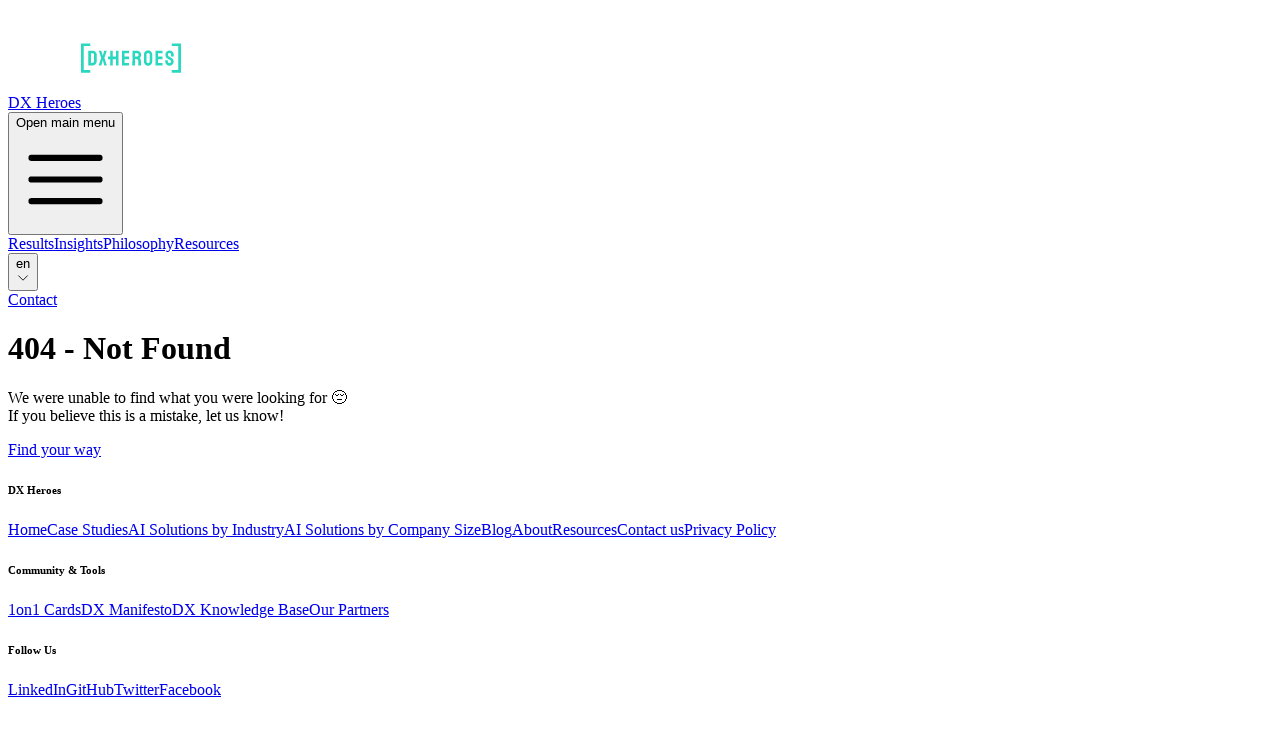

--- FILE ---
content_type: text/html; charset=utf-8
request_url: https://www.dxheroes.io/blog/tag/startup
body_size: 12363
content:
<!DOCTYPE html><html lang="en" class="__variable_f367f3 __variable_367e3f"><head><meta charSet="utf-8"/><meta name="viewport" content="width=device-width, initial-scale=1"/><link rel="preload" as="image" href="/_next/static/media/logo.64c2082e.svg"/><link rel="stylesheet" href="/_next/static/css/250bea3f0247586a.css?dpl=dpl_9R58DAYuVzCmoAtHPrJc5eauKkup" data-precedence="next"/><link rel="preload" as="script" fetchPriority="low" href="/_next/static/chunks/webpack-47fd84db9a6cbabe.js?dpl=dpl_9R58DAYuVzCmoAtHPrJc5eauKkup"/><script src="/_next/static/chunks/b19e40b5-a64109cb6b7db613.js?dpl=dpl_9R58DAYuVzCmoAtHPrJc5eauKkup" async=""></script><script src="/_next/static/chunks/851c8df7-2592560e38dbb56a.js?dpl=dpl_9R58DAYuVzCmoAtHPrJc5eauKkup" async=""></script><script src="/_next/static/chunks/4769-fff195706c060ec1.js?dpl=dpl_9R58DAYuVzCmoAtHPrJc5eauKkup" async=""></script><script src="/_next/static/chunks/main-app-5b0b47ec3c3c8b46.js?dpl=dpl_9R58DAYuVzCmoAtHPrJc5eauKkup" async=""></script><script src="/_next/static/chunks/ffde7897-6eca46d1de9e473b.js?dpl=dpl_9R58DAYuVzCmoAtHPrJc5eauKkup" async=""></script><script src="/_next/static/chunks/8858-38b62470de35a0f7.js?dpl=dpl_9R58DAYuVzCmoAtHPrJc5eauKkup" async=""></script><script src="/_next/static/chunks/4402-88063af65915acca.js?dpl=dpl_9R58DAYuVzCmoAtHPrJc5eauKkup" async=""></script><script src="/_next/static/chunks/app/global-error-069836c097f05ee1.js?dpl=dpl_9R58DAYuVzCmoAtHPrJc5eauKkup" async=""></script><script src="/_next/static/chunks/669416c0-9dc778eb7abf6b43.js?dpl=dpl_9R58DAYuVzCmoAtHPrJc5eauKkup" async=""></script><script src="/_next/static/chunks/7691-d7a26db4ba6a5967.js?dpl=dpl_9R58DAYuVzCmoAtHPrJc5eauKkup" async=""></script><script src="/_next/static/chunks/2115-43bfb6ba409b197e.js?dpl=dpl_9R58DAYuVzCmoAtHPrJc5eauKkup" async=""></script><script src="/_next/static/chunks/app/(frontend)/%5Blocale%5D/layout-c34c8b81e9e2ebad.js?dpl=dpl_9R58DAYuVzCmoAtHPrJc5eauKkup" async=""></script><script src="/_next/static/chunks/75ec1902-a51f28198c811e42.js?dpl=dpl_9R58DAYuVzCmoAtHPrJc5eauKkup" async=""></script><script src="/_next/static/chunks/55221f3c-f7f275764c60dd50.js?dpl=dpl_9R58DAYuVzCmoAtHPrJc5eauKkup" async=""></script><script src="/_next/static/chunks/5ce04a72-295779acdc3201ce.js?dpl=dpl_9R58DAYuVzCmoAtHPrJc5eauKkup" async=""></script><script src="/_next/static/chunks/6784-9aaa7a9226b94073.js?dpl=dpl_9R58DAYuVzCmoAtHPrJc5eauKkup" async=""></script><script src="/_next/static/chunks/9397-c308febbb6b75bd0.js?dpl=dpl_9R58DAYuVzCmoAtHPrJc5eauKkup" async=""></script><script src="/_next/static/chunks/3011-2599e406598706f5.js?dpl=dpl_9R58DAYuVzCmoAtHPrJc5eauKkup" async=""></script><script src="/_next/static/chunks/3259-45f9dd7c2c10e9ec.js?dpl=dpl_9R58DAYuVzCmoAtHPrJc5eauKkup" async=""></script><script src="/_next/static/chunks/428-750e04e4491e50f0.js?dpl=dpl_9R58DAYuVzCmoAtHPrJc5eauKkup" async=""></script><script src="/_next/static/chunks/app/(frontend)/%5Blocale%5D/page-aeec1d2717291603.js?dpl=dpl_9R58DAYuVzCmoAtHPrJc5eauKkup" async=""></script><script src="/_next/static/chunks/app/(frontend)/%5Blocale%5D/error-36c370063eb58d2b.js?dpl=dpl_9R58DAYuVzCmoAtHPrJc5eauKkup" async=""></script><script src="/_next/static/chunks/app/(frontend)/%5Blocale%5D/not-found-20f0464c9d8f06ba.js?dpl=dpl_9R58DAYuVzCmoAtHPrJc5eauKkup" async=""></script><link rel="preload" href="/_next/static/css/14b06c6ae998f11c.css?dpl=dpl_9R58DAYuVzCmoAtHPrJc5eauKkup" as="style"/><link rel="preload" href="https://www.googletagmanager.com/gtm.js?id=GTM-K8GJ473" as="script"/><meta name="next-size-adjust" content=""/><meta name="theme-color" content="#ffffff"/><meta name="sentry-trace" content="e4c0adba454e380c7030cda3b7805d05-9535aa06459c9fdb-0"/><meta name="baggage" content="sentry-environment=vercel-production,sentry-release=a9e2217a38345e76fc6014a8aa2d1ee2001faee2,sentry-public_key=d32b374bd44f06758d41abcda2337ad2,sentry-trace_id=e4c0adba454e380c7030cda3b7805d05,sentry-org_id=1222134,sentry-sampled=false,sentry-sample_rand=0.7188658116927347,sentry-sample_rate=0.1"/><meta name="robots" content="noindex"/><script src="/_next/static/chunks/polyfills-42372ed130431b0a.js?dpl=dpl_9R58DAYuVzCmoAtHPrJc5eauKkup" noModule=""></script></head><body><div hidden=""><!--$?--><template id="B:0"></template><!--/$--></div><div data-rht-toaster="" style="position:fixed;z-index:9999;top:16px;left:16px;right:16px;bottom:16px;pointer-events:none"></div><!--$--><!--/$--><header class="fixed top-0 z-50 w-screen transition-all duration-300 ease-in-out bg-secondary opacity-95"><nav class="container mx-auto flex items-center justify-between px-8 py-6 md:px-4 lg:px-4" aria-label="Global"><div class="flex"><a class="-m-1.5 p-1.5" href="/"><span class="sr-only">DX Heroes</span><img alt="DX Heroes Logo" width="100" height="100" decoding="async" data-nimg="1" class="h-8 w-auto" style="color:transparent" src="/_next/static/media/logo.64c2082e.svg"/></a></div><div class="flex flex-row gap-x-5 lg:gap-x-12"><div class="flex lg:hidden"><button type="button" class="-m-2.5 inline-flex items-center justify-center rounded-md p-2.5 text-gray-700"><span class="sr-only">Open main menu</span><svg xmlns="http://www.w3.org/2000/svg" fill="none" viewBox="0 0 24 24" stroke-width="1.5" stroke="currentColor" aria-hidden="true" data-slot="icon" class="size-6 text-white hover:text-dxteal"><path stroke-linecap="round" stroke-linejoin="round" d="M3.75 6.75h16.5M3.75 12h16.5m-16.5 5.25h16.5"></path></svg></button></div><div class="hidden lg:flex items-center lg:gap-x-12"><!--$--><a class="font-medium text-lg text-white/75 hover:text-dxteal" href="/results">Results</a><a class="font-medium text-lg text-white/75 hover:text-dxteal" href="/insights">Insights</a><a class="font-medium text-lg text-white/75 hover:text-dxteal" href="/about">Philosophy</a><a class="font-medium text-lg text-white/75 hover:text-dxteal" href="/resources">Resources</a><div class="relative inline-block text-left " data-headlessui-state=""><button class="group flex cursor-pointer items-center gap-x-1 font-medium text-lg text-white/75 hover:text-dxteal" id="headlessui-menu-button-_R_7mip9fivb_" type="button" aria-haspopup="menu" aria-expanded="false" data-headlessui-state="">en<svg xmlns="http://www.w3.org/2000/svg" fill="none" viewBox="0 0 24 24" stroke-width="1.5" stroke="currentColor" aria-hidden="true" data-slot="icon" class="size-5 text-white/75 group-hover:text-dxteal"><path stroke-linecap="round" stroke-linejoin="round" d="m19.5 8.25-7.5 7.5-7.5-7.5"></path></svg></button></div><a class="button button-primary flex items-center px-4 py-0" href="/contact">Contact</a><!--/$--></div></div></nav><!--$!--><template data-dgst="BAILOUT_TO_CLIENT_SIDE_RENDERING"></template><!--/$--></header><!--$--><!--$!--><template data-dgst="NEXT_HTTP_ERROR_FALLBACK;404"></template><div class="animate-pulse min-h-screen min-w-full bg-secondary"><div class="flex w-full flex-row items-stretch justify-items-stretch gap-2"><div class="h-8 w-full rounded bg-gray-200 opacity-[0.2]"></div></div></div><!--/$--><!--/$--><footer><div class="w-full !py-16 bg-secondary text-white"><div class="container mx-auto px-4 py-2 md:px-6"><div class="flex flex-col justify-between gap-20 md:flex-row"><div class="flex flex-col flex-wrap items-center justify-center gap-9 md:basis-3/4 md:flex-row md:items-start md:justify-between md:gap-10"><div class="flex flex-col gap-3 text-center md:text-left text-secondary "><h6 class="text-primary text-xl md:text-2xl lg:text-3xl">DX Heroes</h6><a class="text-md font-medium text-white/75 hover:text-dxteal hover:underline" href="/">Home</a><a class="text-md font-medium text-white/75 hover:text-dxteal hover:underline" href="/results">Case Studies</a><a class="text-md font-medium text-white/75 hover:text-dxteal hover:underline" href="/industry-ai">AI Solutions by Industry</a><a class="text-md font-medium text-white/75 hover:text-dxteal hover:underline" href="/ai-solutions-by-company-size">AI Solutions by Company Size</a><a class="text-md font-medium text-white/75 hover:text-dxteal hover:underline" href="/insights">Blog</a><a class="text-md font-medium text-white/75 hover:text-dxteal hover:underline" href="/about">About</a><a class="text-md font-medium text-white/75 hover:text-dxteal hover:underline" href="/resources">Resources</a><a class="text-md font-medium text-white/75 hover:text-dxteal hover:underline" href="/contact">Contact us</a><a class="text-md font-medium text-white/75 hover:text-dxteal hover:underline" target="_blank" href="https://www.dxheroes.io/privacy-policy.pdf">Privacy Policy</a></div><div class="flex flex-col gap-3 text-center md:text-left text-secondary "><h6 class="text-primary text-xl md:text-2xl lg:text-3xl">Community &amp; Tools</h6><a class="text-md font-medium text-white/75 hover:text-dxteal hover:underline" target="_blank" href="https://1on1.dxheroes.io">1on1 Cards</a><a class="text-md font-medium text-white/75 hover:text-dxteal hover:underline" target="_blank" href="https://developerexperiencemanifesto.org/?utm_source=dxheroes_web&amp;utm_medium=footer_section">DX Manifesto</a><a class="text-md font-medium text-white/75 hover:text-dxteal hover:underline" target="_blank" href="https://developerexperience.io/?utm_source=dxheroes_web&amp;utm_medium=footer_section">DX Knowledge Base</a><a class="text-md font-medium text-white/75 hover:text-dxteal hover:underline" href="/our-partners">Our Partners</a></div><div class="flex flex-col gap-3 text-center md:text-left text-secondary "><h6 class="text-primary text-xl md:text-2xl lg:text-3xl">Follow Us</h6><a class="text-md font-medium text-white/75 hover:text-dxteal hover:underline" target="_blank" href="https://www.linkedin.com/company/dxheroes/">LinkedIn</a><a class="text-md font-medium text-white/75 hover:text-dxteal hover:underline" target="_blank" href="https://github.com/DXHeroes">GitHub</a><a class="text-md font-medium text-white/75 hover:text-dxteal hover:underline" target="_blank" href="https://twitter.com/DX_Heroes">Twitter</a><a class="text-md font-medium text-white/75 hover:text-dxteal hover:underline" target="_blank" href="https://www.facebook.com/dxheroesio">Facebook</a></div></div><div class="flex flex-col justify-center gap-8 md:basis-1/4 md:flex-row md:justify-end"><div class="flex flex-col items-center gap-6 text-center md:items-start md:text-left"><h3 class="text-white">Prague</h3><div class="payload-richtext"><p style="text-align:left"><strong>DX Heroes CZ s.r.o.</strong><br/>Rohanské nábřeží 19<br/>186 00, Praha 8<br/>Czechia</p><p style="text-align:left">IČ 08675708<br/>DIČ CZ08675708</p></div><div class="flex flex-row items-center gap-2"><svg stroke="currentColor" fill="none" stroke-width="2" viewBox="0 0 24 24" stroke-linecap="round" stroke-linejoin="round" class="size-5 text-white" height="1em" width="1em" xmlns="http://www.w3.org/2000/svg"><path d="M22 16.92v3a2 2 0 0 1-2.18 2 19.79 19.79 0 0 1-8.63-3.07 19.5 19.5 0 0 1-6-6 19.79 19.79 0 0 1-3.07-8.67A2 2 0 0 1 4.11 2h3a2 2 0 0 1 2 1.72 12.84 12.84 0 0 0 .7 2.81 2 2 0 0 1-.45 2.11L8.09 9.91a16 16 0 0 0 6 6l1.27-1.27a2 2 0 0 1 2.11-.45 12.84 12.84 0 0 0 2.81.7A2 2 0 0 1 22 16.92z"></path></svg><span class="text-white">+420608555937</span></div><div class="flex flex-row items-center gap-2"><svg stroke="currentColor" fill="none" stroke-width="2" viewBox="0 0 24 24" stroke-linecap="round" stroke-linejoin="round" class="size-5 text-white" height="1em" width="1em" xmlns="http://www.w3.org/2000/svg"><path d="M4 4h16c1.1 0 2 .9 2 2v12c0 1.1-.9 2-2 2H4c-1.1 0-2-.9-2-2V6c0-1.1.9-2 2-2z"></path><polyline points="22,6 12,13 2,6"></polyline></svg><span class="text-white">hello@dxheroes.io</span></div></div></div></div></div></div></footer><script>requestAnimationFrame(function(){$RT=performance.now()});</script><script src="/_next/static/chunks/webpack-47fd84db9a6cbabe.js?dpl=dpl_9R58DAYuVzCmoAtHPrJc5eauKkup" id="_R_" async=""></script><script>(self.__next_f=self.__next_f||[]).push([0])</script><script>self.__next_f.push([1,"1:\"$Sreact.fragment\"\n2:I[64089,[],\"\"]\n3:I[91453,[],\"\"]\n6:I[16604,[],\"OutletBoundary\"]\n8:I[2773,[],\"AsyncMetadataOutlet\"]\na:I[16604,[],\"ViewportBoundary\"]\nc:I[16604,[],\"MetadataBoundary\"]\nd:\"$Sreact.suspense\"\nf:I[35244,[\"7699\",\"static/chunks/ffde7897-6eca46d1de9e473b.js?dpl=dpl_9R58DAYuVzCmoAtHPrJc5eauKkup\",\"8858\",\"static/chunks/8858-38b62470de35a0f7.js?dpl=dpl_9R58DAYuVzCmoAtHPrJc5eauKkup\",\"4402\",\"static/chunks/4402-88063af65915acca.js?dpl=dpl_9R58DAYuVzCmoAtHPrJc5eauKkup\",\"4219\",\"static/chunks/app/global-error-069836c097f05ee1.js?dpl=dpl_9R58DAYuVzCmoAtHPrJc5eauKkup\"],\"default\"]\n:HL[\"/_next/static/media/e4af272ccee01ff0-s.p.woff2\",\"font\",{\"crossOrigin\":\"\",\"type\":\"font/woff2\"}]\n:HL[\"/_next/static/media/e79be2621133830c-s.p.woff2\",\"font\",{\"crossOrigin\":\"\",\"type\":\"font/woff2\"}]\n:HL[\"/_next/static/css/250bea3f0247586a.css?dpl=dpl_9R58DAYuVzCmoAtHPrJc5eauKkup\",\"style\"]\n:HL[\"/_next/static/css/14b06c6ae998f11c.css?dpl=dpl_9R58DAYuVzCmoAtHPrJc5eauKkup\",\"style\"]\n"])</script><script>self.__next_f.push([1,"0:{\"P\":null,\"b\":\"T0I0EE3wyZMiCuwNUv8y3\",\"p\":\"\",\"c\":[\"\",\"blog\",\"tag\",\"startup\"],\"i\":false,\"f\":[[[\"\",{\"children\":[\"(frontend)\",{\"children\":[[\"locale\",\"en\",\"d\"],{\"children\":[[\"segments\",\"blog/tag/startup\",\"c\"],{\"children\":[\"__PAGE__\",{}]}]},\"$undefined\",\"$undefined\",true]}]}],[\"\",[\"$\",\"$1\",\"c\",{\"children\":[null,[\"$\",\"$L2\",null,{\"parallelRouterKey\":\"children\",\"error\":\"$undefined\",\"errorStyles\":\"$undefined\",\"errorScripts\":\"$undefined\",\"template\":[\"$\",\"$L3\",null,{}],\"templateStyles\":\"$undefined\",\"templateScripts\":\"$undefined\",\"notFound\":[[[\"$\",\"title\",null,{\"children\":\"404: This page could not be found.\"}],[\"$\",\"div\",null,{\"style\":{\"fontFamily\":\"system-ui,\\\"Segoe UI\\\",Roboto,Helvetica,Arial,sans-serif,\\\"Apple Color Emoji\\\",\\\"Segoe UI Emoji\\\"\",\"height\":\"100vh\",\"textAlign\":\"center\",\"display\":\"flex\",\"flexDirection\":\"column\",\"alignItems\":\"center\",\"justifyContent\":\"center\"},\"children\":[\"$\",\"div\",null,{\"children\":[[\"$\",\"style\",null,{\"dangerouslySetInnerHTML\":{\"__html\":\"body{color:#000;background:#fff;margin:0}.next-error-h1{border-right:1px solid rgba(0,0,0,.3)}@media (prefers-color-scheme:dark){body{color:#fff;background:#000}.next-error-h1{border-right:1px solid rgba(255,255,255,.3)}}\"}}],[\"$\",\"h1\",null,{\"className\":\"next-error-h1\",\"style\":{\"display\":\"inline-block\",\"margin\":\"0 20px 0 0\",\"padding\":\"0 23px 0 0\",\"fontSize\":24,\"fontWeight\":500,\"verticalAlign\":\"top\",\"lineHeight\":\"49px\"},\"children\":404}],[\"$\",\"div\",null,{\"style\":{\"display\":\"inline-block\"},\"children\":[\"$\",\"h2\",null,{\"style\":{\"fontSize\":14,\"fontWeight\":400,\"lineHeight\":\"49px\",\"margin\":0},\"children\":\"This page could not be found.\"}]}]]}]}]],[]],\"forbidden\":\"$undefined\",\"unauthorized\":\"$undefined\"}]]}],{\"children\":[\"(frontend)\",[\"$\",\"$1\",\"c\",{\"children\":[null,[\"$\",\"$L2\",null,{\"parallelRouterKey\":\"children\",\"error\":\"$undefined\",\"errorStyles\":\"$undefined\",\"errorScripts\":\"$undefined\",\"template\":[\"$\",\"$L3\",null,{}],\"templateStyles\":\"$undefined\",\"templateScripts\":\"$undefined\",\"notFound\":[[[\"$\",\"title\",null,{\"children\":\"404: This page could not be found.\"}],[\"$\",\"div\",null,{\"style\":\"$0:f:0:1:1:props:children:1:props:notFound:0:1:props:style\",\"children\":[\"$\",\"div\",null,{\"children\":[[\"$\",\"style\",null,{\"dangerouslySetInnerHTML\":{\"__html\":\"body{color:#000;background:#fff;margin:0}.next-error-h1{border-right:1px solid rgba(0,0,0,.3)}@media (prefers-color-scheme:dark){body{color:#fff;background:#000}.next-error-h1{border-right:1px solid rgba(255,255,255,.3)}}\"}}],[\"$\",\"h1\",null,{\"className\":\"next-error-h1\",\"style\":\"$0:f:0:1:1:props:children:1:props:notFound:0:1:props:children:props:children:1:props:style\",\"children\":404}],[\"$\",\"div\",null,{\"style\":\"$0:f:0:1:1:props:children:1:props:notFound:0:1:props:children:props:children:2:props:style\",\"children\":[\"$\",\"h2\",null,{\"style\":\"$0:f:0:1:1:props:children:1:props:notFound:0:1:props:children:props:children:2:props:children:props:style\",\"children\":\"This page could not be found.\"}]}]]}]}]],[]],\"forbidden\":\"$undefined\",\"unauthorized\":\"$undefined\"}]]}],{\"children\":[[\"locale\",\"en\",\"d\"],[\"$\",\"$1\",\"c\",{\"children\":[[[\"$\",\"link\",\"0\",{\"rel\":\"stylesheet\",\"href\":\"/_next/static/css/250bea3f0247586a.css?dpl=dpl_9R58DAYuVzCmoAtHPrJc5eauKkup\",\"precedence\":\"next\",\"crossOrigin\":\"$undefined\",\"nonce\":\"$undefined\"}]],\"$L4\"]}],{\"children\":[[\"segments\",\"blog/tag/startup\",\"c\"],[\"$\",\"$1\",\"c\",{\"children\":[null,[\"$\",\"$L2\",null,{\"parallelRouterKey\":\"children\",\"error\":\"$undefined\",\"errorStyles\":\"$undefined\",\"errorScripts\":\"$undefined\",\"template\":[\"$\",\"$L3\",null,{}],\"templateStyles\":\"$undefined\",\"templateScripts\":\"$undefined\",\"notFound\":\"$undefined\",\"forbidden\":\"$undefined\",\"unauthorized\":\"$undefined\"}]]}],{\"children\":[\"__PAGE__\",[\"$\",\"$1\",\"c\",{\"children\":[\"$L5\",[[\"$\",\"link\",\"0\",{\"rel\":\"stylesheet\",\"href\":\"/_next/static/css/14b06c6ae998f11c.css?dpl=dpl_9R58DAYuVzCmoAtHPrJc5eauKkup\",\"precedence\":\"next\",\"crossOrigin\":\"$undefined\",\"nonce\":\"$undefined\"}]],[\"$\",\"$L6\",null,{\"children\":[\"$L7\",[\"$\",\"$L8\",null,{\"promise\":\"$@9\"}]]}]]}],{},null,false]},null,false]},[[\"$\",\"div\",\"l\",{\"className\":\"animate-pulse min-h-screen min-w-full bg-secondary\",\"children\":[\"$\",\"div\",null,{\"className\":\"flex w-full flex-row items-stretch justify-items-stretch gap-2\",\"children\":[\"$\",\"div\",null,{\"className\":\"h-8 w-full rounded bg-gray-200 opacity-[0.2]\"}]}]}],[],[]],false]},null,false]},null,false],[\"$\",\"$1\",\"h\",{\"children\":[null,[[\"$\",\"$La\",null,{\"children\":\"$Lb\"}],[\"$\",\"meta\",null,{\"name\":\"next-size-adjust\",\"content\":\"\"}]],[\"$\",\"$Lc\",null,{\"children\":[\"$\",\"div\",null,{\"hidden\":true,\"children\":[\"$\",\"$d\",null,{\"fallback\":null,\"children\":\"$Le\"}]}]}]]}],false]],\"m\":\"$undefined\",\"G\":[\"$f\",[]],\"s\":false,\"S\":false}\n"])</script><script>self.__next_f.push([1,"b:[[\"$\",\"meta\",\"0\",{\"charSet\":\"utf-8\"}],[\"$\",\"meta\",\"1\",{\"name\":\"viewport\",\"content\":\"width=device-width, initial-scale=1\"}],[\"$\",\"meta\",\"2\",{\"name\":\"theme-color\",\"content\":\"#ffffff\"}]]\n7:null\n"])</script><script>self.__next_f.push([1,"5:E{\"digest\":\"NEXT_HTTP_ERROR_FALLBACK;404\"}\n"])</script><script>self.__next_f.push([1,"10:I[37819,[\"540\",\"static/chunks/669416c0-9dc778eb7abf6b43.js?dpl=dpl_9R58DAYuVzCmoAtHPrJc5eauKkup\",\"8858\",\"static/chunks/8858-38b62470de35a0f7.js?dpl=dpl_9R58DAYuVzCmoAtHPrJc5eauKkup\",\"7691\",\"static/chunks/7691-d7a26db4ba6a5967.js?dpl=dpl_9R58DAYuVzCmoAtHPrJc5eauKkup\",\"2115\",\"static/chunks/2115-43bfb6ba409b197e.js?dpl=dpl_9R58DAYuVzCmoAtHPrJc5eauKkup\",\"6916\",\"static/chunks/app/(frontend)/%5Blocale%5D/layout-c34c8b81e9e2ebad.js?dpl=dpl_9R58DAYuVzCmoAtHPrJc5eauKkup\"],\"GoogleTagManager\"]\n11:I[55401,[\"540\",\"static/chunks/669416c0-9dc778eb7abf6b43.js?dpl=dpl_9R58DAYuVzCmoAtHPrJc5eauKkup\",\"8858\",\"static/chunks/8858-38b62470de35a0f7.js?dpl=dpl_9R58DAYuVzCmoAtHPrJc5eauKkup\",\"7691\",\"static/chunks/7691-d7a26db4ba6a5967.js?dpl=dpl_9R58DAYuVzCmoAtHPrJc5eauKkup\",\"2115\",\"static/chunks/2115-43bfb6ba409b197e.js?dpl=dpl_9R58DAYuVzCmoAtHPrJc5eauKkup\",\"6916\",\"static/chunks/app/(frontend)/%5Blocale%5D/layout-c34c8b81e9e2ebad.js?dpl=dpl_9R58DAYuVzCmoAtHPrJc5eauKkup\"],\"Toaster\"]\n12:I[64123,[\"540\",\"static/chunks/669416c0-9dc778eb7abf6b43.js?dpl=dpl_9R58DAYuVzCmoAtHPrJc5eauKkup\",\"8858\",\"static/chunks/8858-38b62470de35a0f7.js?dpl=dpl_9R58DAYuVzCmoAtHPrJc5eauKkup\",\"7691\",\"static/chunks/7691-d7a26db4ba6a5967.js?dpl=dpl_9R58DAYuVzCmoAtHPrJc5eauKkup\",\"2115\",\"static/chunks/2115-43bfb6ba409b197e.js?dpl=dpl_9R58DAYuVzCmoAtHPrJc5eauKkup\",\"6916\",\"static/chunks/app/(frontend)/%5Blocale%5D/layout-c34c8b81e9e2ebad.js?dpl=dpl_9R58DAYuVzCmoAtHPrJc5eauKkup\"],\"default\"]\n4:[\"$\",\"html\",null,{\"lang\":\"en\",\"className\":\"__variable_f367f3 __variable_367e3f\",\"children\":[null,[\"$\",\"body\",null,{\"children\":[[\"$\",\"$L10\",null,{\"gtmId\":\"GTM-K8GJ473\"}],[\"$\",\"$L11\",null,{\"position\":\"bottom-center\"}],[\"$\",\"$d\",null,{\"fallback\":null,\"children\":[\"$\",\"$L12\",null,{}]}],\"$L13\"]}]]}]\n"])</script><script>self.__next_f.push([1,"14:I[11726,[\"7699\",\"static/chunks/ffde7897-6eca46d1de9e473b.js?dpl=dpl_9R58DAYuVzCmoAtHPrJc5eauKkup\",\"2519\",\"static/chunks/75ec1902-a51f28198c811e42.js?dpl=dpl_9R58DAYuVzCmoAtHPrJc5eauKkup\",\"9478\",\"static/chunks/55221f3c-f7f275764c60dd50.js?dpl=dpl_9R58DAYuVzCmoAtHPrJc5eauKkup\",\"1350\",\"static/chunks/5ce04a72-295779acdc3201ce.js?dpl=dpl_9R58DAYuVzCmoAtHPrJc5eauKkup\",\"8858\",\"static/chunks/8858-38b62470de35a0f7.js?dpl=dpl_9R58DAYuVzCmoAtHPrJc5eauKkup\",\"6784\",\"static/chunks/6784-9aaa7a9226b94073.js?dpl=dpl_9R58DAYuVzCmoAtHPrJc5eauKkup\",\"9397\",\"static/chunks/9397-c308febbb6b75bd0.js?dpl=dpl_9R58DAYuVzCmoAtHPrJc5eauKkup\",\"3011\",\"static/chunks/3011-2599e406598706f5.js?dpl=dpl_9R58DAYuVzCmoAtHPrJc5eauKkup\",\"4402\",\"static/chunks/4402-88063af65915acca.js?dpl=dpl_9R58DAYuVzCmoAtHPrJc5eauKkup\",\"7691\",\"static/chunks/7691-d7a26db4ba6a5967.js?dpl=dpl_9R58DAYuVzCmoAtHPrJc5eauKkup\",\"3259\",\"static/chunks/3259-45f9dd7c2c10e9ec.js?dpl=dpl_9R58DAYuVzCmoAtHPrJc5eauKkup\",\"428\",\"static/chunks/428-750e04e4491e50f0.js?dpl=dpl_9R58DAYuVzCmoAtHPrJc5eauKkup\",\"5963\",\"static/chunks/app/(frontend)/%5Blocale%5D/page-aeec1d2717291603.js?dpl=dpl_9R58DAYuVzCmoAtHPrJc5eauKkup\"],\"default\"]\n"])</script><script>self.__next_f.push([1,"13:[\"$\",\"$L14\",null,{\"formats\":\"$undefined\",\"locale\":\"en\",\"messages\":{\"Blog\":{\"share\":{\"title\":\"Share\"},\"author\":{\"title\":\"Author\"},\"noArticles\":{\"title\":\"No articles found.\"}},\"DirectDownload\":{\"toast\":{\"success\":{\"download\":{\"title\":\"Good job!\",\"message\":\"The file will open in a new tab so you can view or download it.\"}},\"error\":{\"title\":\"Something went bad!\",\"message\":\"Let us know, this should not be happening!\"}},\"form\":{\"title\":\"Get it for free\"},\"description\":\"Click the button to download the resource instantly.\",\"submit\":{\"label\":\"Download\"}},\"Tag\":{\"title\":\"{count, plural, =0 {No blog posts} other {Blog posts}} tagged \\\"{tag}\\\"\"},\"ArticlesSection\":{\"latest\":{\"title\":\"Latest Post\"}},\"ResourcesSection\":{\"inProgress\":{\"title\":\"Coming soon\"}},\"ContactForm\":{\"toast\":{\"privacy\":{\"title\":\"Uh oh!\",\"message\":\"You need to read and agree with the privacy policy!\"},\"success\":{\"title\":\"Good job!\",\"message\":\"The message was sent! We will be in touch with you shortly.\"},\"error\":{\"title\":\"Something went bad!\",\"message\":\"Let us know, this should not be happening!\"}},\"form\":{\"title\":\"Contact us\",\"description\":\"Fill out the form and we'll get back to you.\",\"name\":{\"label\":\"Full name\"},\"email\":{\"label\":\"Email\"},\"message\":{\"label\":\"Message\"}},\"privacy\":{\"text\":\"I agree with the \",\"link\":\"privacy policy\"},\"submit\":{\"label\":\"Send message\"}},\"DownloadForm\":{\"toast\":{\"privacy\":{\"title\":\"Uh oh!\",\"message\":\"You need to read and agree with the privacy policy!\"},\"success\":{\"download\":{\"title\":\"Good job!\",\"message\":\"You can now download your resource!\"},\"email\":{\"title\":\"Good job!\",\"message\":\"You'll get the resource in your inbox!\"}},\"error\":{\"title\":\"Something went bad!\",\"message\":\"Let us know, this should not be happening!\"}},\"form\":{\"title\":\"Get it for free\",\"description\":\"To download the resource, enter your email.\",\"email\":{\"placeholder\":\"Your business email\"},\"phone\":{\"placeholder\":\"Your business phone number\"}},\"privacy\":{\"text\":\"I agree with the \",\"link\":\"privacy policy\"},\"submit\":{\"label\":\"Download\"}},\"HighlightCode\":{\"copy\":\"Copy\",\"copied\":\"Copied!\"},\"Menu\":{\"open\":{\"label\":\"Open main menu\"},\"close\":{\"label\":\"Close menu\"}},\"SubscribeForm\":{\"toast\":{\"privacy\":{\"title\":\"Uh oh!\",\"message\":\"You need to read and agree with the privacy policy!\"},\"success\":{\"title\":\"Thank you for signing up!\",\"message\":\"You'll get an email once the resource is ready!\"},\"error\":{\"title\":\"Something went bad!\",\"message\":\"Let us know, this should not be happening!\"}},\"form\":{\"title\":\"Enroll when available\",\"description\":\"We're still working on it, if you're interested in this resource, sign up and we'll let you know as soon as it's available.\",\"email\":{\"label\":\"Download\",\"placeholder\":\"Your business email\"}},\"privacy\":{\"text\":\"I agree with the \",\"link\":\"privacy policy\"},\"submit\":{\"label\":\"Enroll\"}},\"NewsletterForm\":{\"toast\":{\"privacy\":{\"title\":\"Uh oh!\",\"message\":\"You need to read and agree with the privacy policy!\"},\"success\":{\"title\":\"Thank you for subscribing!\",\"message\":\"You've been successfully added to our newsletter!\"},\"error\":{\"title\":\"Something went bad!\",\"message\":\"Let us know, this should not be happening!\"}},\"form\":{\"title\":\"Subscribe to our newsletter\",\"description\":\"Stay up to date with the latest DX/AI news from DX Heroes.\",\"email\":{\"label\":\"Email\",\"placeholder\":\"Your email address\"}},\"privacy\":{\"text\":\"I agree with the \",\"link\":\"privacy policy\"},\"submit\":{\"label\":\"Subscribe\"}},\"Error\":{\"title\":\"Well, crap...\",\"message1\":\"Something went wrong!\",\"message2\":\"It's probably our fault, don't worry.\",\"button\":{\"label\":\"Return to safety\"}},\"NotFound\":{\"title\":\"404 - Not Found\",\"message1\":\"We were unable to find what you were looking for 😔\",\"message2\":\"If you believe this is a mistake, let us know!\",\"button\":{\"label\":\"Find your way\"}},\"CaseStudies\":{\"button\":{\"label\":\"Detail\"}},\"JobApplicationForm\":{\"toast\":{\"privacy\":{\"title\":\"Uh oh!\",\"message\":\"You need to read and agree with the privacy policy!\"},\"success\":{\"title\":\"Good job!\",\"message\":\"The message was sent! We will be in touch with you shortly.\"},\"error\":{\"title\":\"Something went bad!\",\"message\":\"Let us know, this should not be happening!\"}},\"form\":{\"title\":\"Interested in this position?\",\"description\":\"Let us know!\",\"name\":{\"label\":\"Full name\"},\"email\":{\"label\":\"Email\"},\"number\":{\"label\":\"Phone number\"},\"cv\":{\"label\":\"Your CV\"},\"message\":{\"label\":\"Tell us about yourself\"},\"upload\":{\"label\":\"Upload\"}},\"privacy\":{\"text\":\"I agree with the \",\"link\":\"privacy policy\"},\"submit\":{\"label\":\"Submit\"}},\"ROICalculator\":{\"calculate\":\"Calculate Savings\",\"hours\":\"hours\",\"days\":\"days\",\"costBased\":{\"unitCostLabel\":\"Cost per unit\",\"unitCostPlaceholder\":\"Enter cost\",\"unitsLabel\":\"Number of units\",\"unitsPlaceholder\":\"Enter number\"},\"timeBased\":{\"processesLabel\":\"Number of processes\",\"processesPlaceholder\":\"Enter number\",\"durationLabel\":\"Duration per process\",\"durationPlaceholder\":\"Enter duration\",\"costPerUnitLabel\":\"Cost per hour/day\",\"costPerUnitPlaceholder\":\"Enter cost\"},\"results\":{\"title\":\"Your Potential Savings\",\"totalCost\":\"Current process cost\",\"yearlySavings\":\"Annual savings\",\"savingsPercentage\":\"{percentage}% savings\",\"savingsIfReduced\":\"If we reduce time by {percentage}%\",\"recommended\":\"Most likely\",\"getDetailedAnalysis\":\"Get Detailed Analysis\"},\"contactForm\":{\"title\":\"Get Your Personalized ROI Report\",\"description\":\"Our experts will analyze your specific situation and provide detailed recommendations.\",\"yourCalculation\":\"Your calculation results:\"}},\"common\":{\"submit\":\"Submit\",\"consent\":\"I agree with the \u003clink\u003eprivacy policy\u003c/link\u003e\",\"loading\":\"Loading, please wait...\"}},\"now\":\"$undefined\",\"timeZone\":\"UTC\",\"children\":[\"$L15\",\"$L16\",\"$L17\"]}]\n"])</script><script>self.__next_f.push([1,"18:I[98504,[\"540\",\"static/chunks/669416c0-9dc778eb7abf6b43.js?dpl=dpl_9R58DAYuVzCmoAtHPrJc5eauKkup\",\"8858\",\"static/chunks/8858-38b62470de35a0f7.js?dpl=dpl_9R58DAYuVzCmoAtHPrJc5eauKkup\",\"7691\",\"static/chunks/7691-d7a26db4ba6a5967.js?dpl=dpl_9R58DAYuVzCmoAtHPrJc5eauKkup\",\"2115\",\"static/chunks/2115-43bfb6ba409b197e.js?dpl=dpl_9R58DAYuVzCmoAtHPrJc5eauKkup\",\"6916\",\"static/chunks/app/(frontend)/%5Blocale%5D/layout-c34c8b81e9e2ebad.js?dpl=dpl_9R58DAYuVzCmoAtHPrJc5eauKkup\"],\"default\"]\n19:I[71489,[\"7699\",\"static/chunks/ffde7897-6eca46d1de9e473b.js?dpl=dpl_9R58DAYuVzCmoAtHPrJc5eauKkup\",\"8858\",\"static/chunks/8858-38b62470de35a0f7.js?dpl=dpl_9R58DAYuVzCmoAtHPrJc5eauKkup\",\"4402\",\"static/chunks/4402-88063af65915acca.js?dpl=dpl_9R58DAYuVzCmoAtHPrJc5eauKkup\",\"3164\",\"static/chunks/app/(frontend)/%5Blocale%5D/error-36c370063eb58d2b.js?dpl=dpl_9R58DAYuVzCmoAtHPrJc5eauKkup\"],\"default\"]\n"])</script><script>self.__next_f.push([1,"15:[\"$\",\"$L18\",null,{\"items\":{\"id\":1,\"items\":[{\"id\":\"67bf39089669ea7913258fdf\",\"type\":\"link\",\"appearance\":\"default\",\"submenuItems\":[],\"link\":{\"type\":\"reference\",\"newTab\":null,\"reference\":{\"relationTo\":\"pages\",\"value\":{\"id\":8,\"title\":\"Results\",\"parent\":null,\"fullPath\":null,\"slug\":\"results\",\"slugLock\":false,\"seo\":{\"title\":null,\"description\":null,\"image\":null,\"socialDescription\":null,\"keywords\":null},\"content\":[{\"id\":\"67bf0e93963c2e5cbb9d4d6e\",\"variant\":\"subpage\",\"graphicType\":\"image\",\"image\":null,\"spline\":\"https://prod.spline.design/O414m5BMU-YiKbl2/scene.splinecode\",\"identifier\":\"case-studies\",\"blockName\":\"Case Studies\",\"blockType\":\"hero\",\"headline\":\"Results\",\"subheadline\":null,\"headlineAdditions\":null,\"button\":[]},{\"id\":\"67bf0eba963c2e5cbb9d4d70\",\"listAll\":true,\"limit\":25,\"offset\":0,\"identifier\":\"case-studies-list\",\"blockName\":\"Case Studies List\",\"blockType\":\"case-studies\",\"selectOnly\":[]}],\"updatedAt\":\"2025-11-11T06:37:32.130Z\",\"createdAt\":\"2025-02-26T12:52:08.764Z\",\"_status\":\"published\"}},\"url\":null,\"label\":\"Results\"},\"label\":null},{\"id\":\"67bf39269669ea7913258fe3\",\"type\":\"link\",\"appearance\":\"default\",\"submenuItems\":[],\"link\":{\"type\":\"reference\",\"newTab\":null,\"reference\":{\"relationTo\":\"pages\",\"value\":{\"id\":12,\"title\":\"Insights\",\"parent\":null,\"fullPath\":null,\"slug\":\"insights\",\"slugLock\":false,\"seo\":{\"title\":null,\"description\":null,\"image\":null,\"socialDescription\":null,\"keywords\":null},\"content\":[{\"id\":\"67bf152d9b8e1d46d2c1faa1\",\"variant\":\"subpage\",\"graphicType\":\"image\",\"image\":null,\"spline\":\"https://prod.spline.design/O414m5BMU-YiKbl2/scene.splinecode\",\"identifier\":\"blog-hero\",\"blockName\":\"Blog\",\"blockType\":\"hero\",\"headline\":\"Insights\",\"subheadline\":null,\"headlineAdditions\":null,\"button\":[]},{\"id\":\"67bf153d9b8e1d46d2c1faa3\",\"listAll\":true,\"limit\":25,\"offset\":0,\"includeSearch\":true,\"identifier\":\"all-articles\",\"blockName\":null,\"blockType\":\"articles\",\"selectOnly\":[],\"title\":\"All Insights\"}],\"updatedAt\":\"2025-11-11T06:38:33.044Z\",\"createdAt\":\"2025-02-26T13:20:16.318Z\",\"_status\":\"published\"}},\"url\":null,\"label\":\"Insights\"},\"label\":null},{\"id\":\"67bf392d9669ea7913258fe5\",\"type\":\"link\",\"appearance\":\"default\",\"submenuItems\":[],\"link\":{\"type\":\"reference\",\"newTab\":null,\"reference\":{\"relationTo\":\"pages\",\"value\":{\"id\":10,\"title\":\"Philosophy\",\"parent\":null,\"fullPath\":null,\"slug\":\"about\",\"slugLock\":false,\"seo\":{\"title\":null,\"description\":null,\"image\":null,\"socialDescription\":null,\"keywords\":null},\"content\":[{\"id\":\"67bf11cb43155b3821d2a2fd\",\"variant\":\"subpage\",\"graphicType\":\"image\",\"image\":null,\"spline\":\"https://prod.spline.design/O414m5BMU-YiKbl2/scene.splinecode\",\"identifier\":\"about-us\",\"blockName\":\"ABOUT US\",\"blockType\":\"hero\",\"headline\":\"Philosophy\",\"subheadline\":\"Great products are crafted by passionate and exceptional teams.\",\"headlineAdditions\":null,\"button\":[]},{\"id\":\"67bf120343155b3821d2a2ff\",\"identifier\":\"mission-statement\",\"blockName\":\"Mission statement\",\"blockType\":\"two-column-headline-text\",\"title\":\"Mission\",\"description\":{\"root\":{\"type\":\"root\",\"format\":\"\",\"indent\":0,\"version\":1,\"children\":[{\"type\":\"paragraph\",\"format\":\"\",\"indent\":0,\"version\":1,\"children\":[{\"mode\":\"normal\",\"text\":\"We simplify technology by streamlining tools, workflows, and systems, removing friction, and enhancing clarity. \",\"type\":\"text\",\"style\":\"\",\"detail\":0,\"format\":0,\"version\":1}],\"direction\":\"ltr\",\"textStyle\":\"\",\"textFormat\":0},{\"type\":\"paragraph\",\"format\":\"\",\"indent\":0,\"version\":1,\"children\":[],\"direction\":\"ltr\",\"textStyle\":\"\",\"textFormat\":0},{\"type\":\"paragraph\",\"format\":\"\",\"indent\":0,\"version\":1,\"children\":[{\"mode\":\"normal\",\"text\":\"This empowers engineers to build, innovate, and deliver exceptional products faster and more efficiently, creating an environment where technology enables, not hinders, success.\",\"type\":\"text\",\"style\":\"\",\"detail\":0,\"format\":0,\"version\":1}],\"direction\":\"ltr\",\"textStyle\":\"\",\"textFormat\":0}],\"direction\":\"ltr\"}},\"buttons\":[]},{\"id\":\"67bf122c43155b3821d2a301\",\"identifier\":\"nothing-beats-experience\",\"blockName\":\"Nothing beats experience\",\"blockType\":\"two-column-headline-text\",\"title\":\"Nothing beats experience\",\"description\":{\"root\":{\"type\":\"root\",\"format\":\"\",\"indent\":0,\"version\":1,\"children\":[{\"type\":\"paragraph\",\"format\":\"\",\"indent\":0,\"version\":1,\"children\":[{\"mode\":\"normal\",\"text\":\"We’re a team of experienced developers who’ve spent years navigating diverse projects, corporate cultures, and teams. \",\"type\":\"text\",\"style\":\"\",\"detail\":0,\"format\":0,\"version\":1}],\"direction\":\"ltr\",\"textStyle\":\"\",\"textFormat\":0},{\"type\":\"paragraph\",\"format\":\"\",\"indent\":0,\"version\":1,\"children\":[],\"direction\":\"ltr\",\"textStyle\":\"\",\"textFormat\":0},{\"type\":\"paragraph\",\"format\":\"\",\"indent\":0,\"version\":1,\"children\":[{\"mode\":\"normal\",\"text\":\"This hands-on experience helps us better understand the challenges your developers face and fine-tune your product for smoother, faster adoption.\",\"type\":\"text\",\"style\":\"\",\"detail\":0,\"format\":0,\"version\":1}],\"direction\":\"ltr\",\"textStyle\":\"\",\"textFormat\":0}],\"direction\":\"ltr\"}},\"buttons\":[]},{\"id\":\"67bf125743155b3821d2a303\",\"leftImage\":180,\"rightImage\":182,\"imageSize\":\"large\",\"identifier\":\"two-images\",\"blockName\":\"Two Images\",\"blockType\":\"two-column-image-image\"},{\"id\":\"67bf13029b8e1d46d2c1fa8b\",\"align\":\"left\",\"level\":\"h3\",\"identifier\":\"our-values\",\"blockName\":\"Our Values\",\"blockType\":\"headline\",\"title\":\"Values\"},{\"id\":\"67bf13199b8e1d46d2c1fa8d\",\"columns\":4,\"identifier\":\"four-tiles\",\"blockName\":\"Four Tiles\",\"tiles\":[{\"id\":\"67bf131c9b8e1d46d2c1fa8f\",\"iconType\":\"icon\",\"icon\":null,\"imageSize\":\"small\",\"image\":null,\"title\":\"Expertise\",\"description\":{\"root\":{\"type\":\"root\",\"format\":\"\",\"indent\":0,\"version\":1,\"children\":[{\"type\":\"paragraph\",\"format\":\"\",\"indent\":0,\"version\":1,\"children\":[{\"mode\":\"normal\",\"text\":\"We use the latest innovations, processes, and technologies to deliver top-notch, modern solutions you can count on.\",\"type\":\"text\",\"style\":\"\",\"detail\":0,\"format\":0,\"version\":1}],\"direction\":\"ltr\",\"textStyle\":\"\",\"textFormat\":0}],\"direction\":\"ltr\"}},\"button\":[]},{\"id\":\"67bf13389b8e1d46d2c1fa91\",\"iconType\":\"icon\",\"icon\":null,\"imageSize\":\"small\",\"image\":null,\"title\":\"Humanity\",\"description\":{\"root\":{\"type\":\"root\",\"format\":\"\",\"indent\":0,\"version\":1,\"children\":[{\"type\":\"paragraph\",\"format\":\"\",\"indent\":0,\"version\":1,\"children\":[{\"mode\":\"normal\",\"text\":\"A human approach is the foundation of our success and positive impact.\",\"type\":\"text\",\"style\":\"\",\"detail\":0,\"format\":0,\"version\":1}],\"direction\":\"ltr\",\"textStyle\":\"\",\"textFormat\":0}],\"direction\":\"ltr\"}},\"button\":[]},{\"id\":\"67bf13409b8e1d46d2c1fa93\",\"iconType\":\"icon\",\"icon\":null,\"imageSize\":\"small\",\"image\":null,\"title\":\"Trust\",\"description\":{\"root\":{\"type\":\"root\",\"format\":\"\",\"indent\":0,\"version\":1,\"children\":[{\"type\":\"paragraph\",\"format\":\"\",\"indent\":0,\"version\":1,\"children\":[{\"mode\":\"normal\",\"text\":\"Trust is a must when it comes to building stable relationships that lead to excellent results.\",\"type\":\"text\",\"style\":\"\",\"detail\":0,\"format\":0,\"version\":1}],\"direction\":\"ltr\",\"textStyle\":\"\",\"textFormat\":0}],\"direction\":\"ltr\"}},\"button\":[]},{\"id\":\"67bf135f9b8e1d46d2c1fa95\",\"iconType\":\"icon\",\"icon\":null,\"imageSize\":\"small\",\"image\":null,\"title\":\"Cooperation\",\"description\":{\"root\":{\"type\":\"root\",\"format\":\"\",\"indent\":0,\"version\":1,\"children\":[{\"type\":\"paragraph\",\"format\":\"\",\"indent\":0,\"version\":1,\"children\":[{\"mode\":\"normal\",\"text\":\"Cooperation and mutual support are the cornerstones of our growth. Together, we achieve more than we could individually.\",\"type\":\"text\",\"style\":\"\",\"detail\":0,\"format\":0,\"version\":1}],\"direction\":\"ltr\",\"textStyle\":\"\",\"textFormat\":0}],\"direction\":\"ltr\"}},\"button\":[]}],\"blockType\":\"tiles\"},{\"id\":\"67bf13c19b8e1d46d2c1fa9d\",\"align\":\"left\",\"level\":\"h3\",\"identifier\":\"join-us\",\"blockName\":\"Join Us\",\"blockType\":\"headline\",\"title\":\"Join us\"},{\"id\":\"67bf13ab9b8e1d46d2c1fa9b\",\"listAll\":true,\"limit\":15,\"offset\":0,\"identifier\":\"job-positions\",\"blockName\":\"Job Positions\",\"blockType\":\"job-positions\",\"selectOnly\":[21,23,24]},{\"id\":\"67bf13869b8e1d46d2c1fa97\",\"align\":\"left\",\"level\":\"h3\",\"identifier\":\"the-team\",\"blockName\":\"Join us\",\"blockType\":\"headline\",\"title\":\"The Team\"},{\"id\":\"67cadad7cb1c646196382033\",\"list\":\"all\",\"identifier\":null,\"blockName\":\"Team Members\",\"blockType\":\"team-members\",\"selectOnly\":[4,19,12,15,8,6,27,21,28,30]}],\"updatedAt\":\"2025-11-11T14:47:49.841Z\",\"createdAt\":\"2025-02-26T13:05:47.688Z\",\"_status\":\"published\"}},\"url\":null,\"label\":\"Philosophy\"},\"label\":null},{\"id\":\"67bf39199669ea7913258fe1\",\"type\":\"link\",\"appearance\":\"default\",\"submenuItems\":[],\"link\":{\"type\":\"reference\",\"newTab\":null,\"reference\":{\"relationTo\":\"pages\",\"value\":{\"id\":16,\"title\":\"Resources\",\"parent\":null,\"fullPath\":null,\"slug\":\"resources\",\"slugLock\":false,\"seo\":{\"title\":null,\"description\":null,\"image\":null,\"socialDescription\":null,\"keywords\":null},\"content\":[{\"id\":\"67bf189552fa027895f68ad7\",\"variant\":\"subpage\",\"graphicType\":\"image\",\"image\":null,\"spline\":\"https://prod.spline.design/O414m5BMU-YiKbl2/scene.splinecode\",\"identifier\":\"resources\",\"blockName\":\"RESOURCES\",\"blockType\":\"hero\",\"headline\":\"RESOURCES\",\"subheadline\":\"Learn more about DX from our resources.\",\"headlineAdditions\":null,\"button\":[]},{\"id\":\"67bf18aa52fa027895f68ad9\",\"listAll\":false,\"limit\":10,\"offset\":0,\"identifier\":\"resources-list\",\"blockName\":\"Resources\",\"blockType\":\"resources\",\"selectOnly\":[7,9,33,3,5]},{\"id\":\"67c6be028e23053a07861cd4\",\"align\":\"left\",\"level\":\"h2\",\"identifier\":\"coming-soon-headline\",\"blockName\":\"Coming Soon Headline\",\"blockType\":\"headline\",\"title\":\"Coming Soon\"},{\"id\":\"67c6be188e23053a07861cd6\",\"listAll\":false,\"limit\":10,\"offset\":0,\"identifier\":\"resources-tobe\",\"blockName\":\"ToBe Resources\",\"blockType\":\"resources\",\"selectOnly\":[31]}],\"updatedAt\":\"2025-11-11T06:40:14.967Z\",\"createdAt\":\"2025-02-26T13:35:03.740Z\",\"_status\":\"published\"}},\"url\":null,\"label\":\"Resources\"},\"label\":null},{\"id\":\"691eefd34b8e5dc3fff22ac3\",\"type\":\"language-switcher\",\"appearance\":\"default\",\"submenuItems\":[],\"link\":{\"type\":\"reference\",\"newTab\":null,\"reference\":{\"relationTo\":\"pages\",\"value\":{\"id\":14,\"title\":\"Contact\",\"parent\":null,\"fullPath\":null,\"slug\":\"contact\",\"slugLock\":false,\"seo\":{\"title\":null,\"description\":null,\"image\":null,\"socialDescription\":null,\"keywords\":null},\"content\":[{\"id\":\"67bf17a152fa027895f68acf\",\"variant\":\"subpage\",\"graphicType\":\"image\",\"image\":null,\"spline\":\"https://prod.spline.design/O414m5BMU-YiKbl2/scene.splinecode\",\"identifier\":\"contact-us\",\"blockName\":\"Contact Us\",\"blockType\":\"hero\",\"headline\":\"Contact\",\"subheadline\":\"Discover your new business opportunities.\",\"headlineAdditions\":null,\"button\":[]},{\"id\":\"67bf17c452fa027895f68ad1\",\"formPostUrl\":\"https://hooks.zapier.com/hooks/catch/9072291/3dt9o1t/\",\"hideAddresses\":false,\"identifier\":\"contact-form\",\"blockName\":\"hooks zapier\",\"blockType\":\"contact-form\"},{\"id\":\"67bf17f652fa027895f68ad3\",\"align\":\"left\",\"level\":\"h2\",\"identifier\":\"people\",\"blockName\":null,\"blockType\":\"headline\",\"title\":\"The team\"},{\"id\":\"67bf180b52fa027895f68ad5\",\"list\":\"selection\",\"identifier\":\"team-members\",\"blockName\":\"Team Members\",\"blockType\":\"team-members\",\"selectOnly\":[4,28,12]}],\"updatedAt\":\"2025-11-11T06:39:05.730Z\",\"createdAt\":\"2025-02-26T13:30:40.008Z\",\"_status\":\"published\"}},\"url\":null}},{\"id\":\"67bf39369669ea7913258fe7\",\"type\":\"link\",\"appearance\":\"button\",\"submenuItems\":[],\"link\":{\"type\":\"reference\",\"newTab\":null,\"reference\":{\"relationTo\":\"pages\",\"value\":\"$15:props:items:items:4:link:reference:value\"},\"url\":null,\"label\":\"Contact\"},\"label\":null}],\"_status\":\"published\",\"updatedAt\":\"2025-11-20T10:39:26.361Z\",\"createdAt\":\"2025-02-26T15:53:45.025Z\",\"globalType\":\"header\"}}]\n"])</script><script>self.__next_f.push([1,"16:[\"$\",\"$d\",null,{\"fallback\":[\"$\",\"div\",null,{\"className\":\"animate-pulse min-h-screen min-w-full bg-secondary\",\"children\":[\"$\",\"div\",null,{\"className\":\"flex w-full flex-row items-stretch justify-items-stretch gap-2\",\"children\":[\"$\",\"div\",null,{\"className\":\"h-8 w-full rounded bg-gray-200 opacity-[0.2]\"}]}]}],\"children\":[\"$\",\"$L2\",null,{\"parallelRouterKey\":\"children\",\"error\":\"$19\",\"errorStyles\":[],\"errorScripts\":[],\"template\":[\"$\",\"$L3\",null,{}],\"templateStyles\":\"$undefined\",\"templateScripts\":\"$undefined\",\"notFound\":[\"$L1a\",[]],\"forbidden\":\"$undefined\",\"unauthorized\":\"$undefined\"}]}]\n"])</script><script>self.__next_f.push([1,"1b:I[62744,[\"7699\",\"static/chunks/ffde7897-6eca46d1de9e473b.js?dpl=dpl_9R58DAYuVzCmoAtHPrJc5eauKkup\",\"2519\",\"static/chunks/75ec1902-a51f28198c811e42.js?dpl=dpl_9R58DAYuVzCmoAtHPrJc5eauKkup\",\"9478\",\"static/chunks/55221f3c-f7f275764c60dd50.js?dpl=dpl_9R58DAYuVzCmoAtHPrJc5eauKkup\",\"1350\",\"static/chunks/5ce04a72-295779acdc3201ce.js?dpl=dpl_9R58DAYuVzCmoAtHPrJc5eauKkup\",\"8858\",\"static/chunks/8858-38b62470de35a0f7.js?dpl=dpl_9R58DAYuVzCmoAtHPrJc5eauKkup\",\"6784\",\"static/chunks/6784-9aaa7a9226b94073.js?dpl=dpl_9R58DAYuVzCmoAtHPrJc5eauKkup\",\"9397\",\"static/chunks/9397-c308febbb6b75bd0.js?dpl=dpl_9R58DAYuVzCmoAtHPrJc5eauKkup\",\"3011\",\"static/chunks/3011-2599e406598706f5.js?dpl=dpl_9R58DAYuVzCmoAtHPrJc5eauKkup\",\"4402\",\"static/chunks/4402-88063af65915acca.js?dpl=dpl_9R58DAYuVzCmoAtHPrJc5eauKkup\",\"7691\",\"static/chunks/7691-d7a26db4ba6a5967.js?dpl=dpl_9R58DAYuVzCmoAtHPrJc5eauKkup\",\"3259\",\"static/chunks/3259-45f9dd7c2c10e9ec.js?dpl=dpl_9R58DAYuVzCmoAtHPrJc5eauKkup\",\"428\",\"static/chunks/428-750e04e4491e50f0.js?dpl=dpl_9R58DAYuVzCmoAtHPrJc5eauKkup\",\"5963\",\"static/chunks/app/(frontend)/%5Blocale%5D/page-aeec1d2717291603.js?dpl=dpl_9R58DAYuVzCmoAtHPrJc5eauKkup\"],\"default\"]\n"])</script><script>self.__next_f.push([1,"1d:I[52229,[\"8858\",\"static/chunks/8858-38b62470de35a0f7.js?dpl=dpl_9R58DAYuVzCmoAtHPrJc5eauKkup\",\"3558\",\"static/chunks/app/(frontend)/%5Blocale%5D/not-found-20f0464c9d8f06ba.js?dpl=dpl_9R58DAYuVzCmoAtHPrJc5eauKkup\"],\"default\"]\n"])</script><script>self.__next_f.push([1,"1a:[\"$\",\"div\",null,{\"className\":\"w-full h-screen w-screen bg-secondary py-12\",\"id\":\"$undefined\",\"children\":[[\"$\",\"$L1b\",null,{\"className\":\"absolute top-0 left-0 z-0 flex w-full flex-row items-center justify-center\",\"scene\":\"https://prod.spline.design/0mXFYMfi7Q51iXi1/scene.splinecode\"}],[\"$\",\"div\",null,{\"className\":\"container mx-auto px-4 py-2 md:px-6\",\"children\":[\"$\",\"div\",null,{\"className\":\"-translate-x-1/2 -translate-y-1/2 absolute top-1/2 left-1/2 z-10 mx-auto max-w-2xl text-center\",\"children\":[[\"$\",\"h1\",null,{\"className\":\"text-primary\",\"children\":\"404 - Not Found\"}],[\"$\",\"p\",null,{\"className\":\"mx-auto mt-8 mb-12 text-center text-white\",\"children\":[\"We were unable to find what you were looking for 😔\",[\"$\",\"br\",null,{}],\"If you believe this is a mistake, let us know!\"]}],\"$L1c\",[\"$\",\"$L1d\",null,{}]]}]}]]}]\n"])</script><script>self.__next_f.push([1,"17:[\"$\",\"footer\",null,{\"children\":[\"$\",\"div\",null,{\"className\":\"w-full !py-16 bg-secondary text-white\",\"id\":\"$undefined\",\"children\":[\"$\",\"div\",null,{\"className\":\"container mx-auto px-4 py-2 md:px-6\",\"children\":[\"$\",\"div\",null,{\"className\":\"flex flex-col justify-between gap-20 md:flex-row\",\"children\":[[\"$\",\"div\",null,{\"className\":\"flex flex-col flex-wrap items-center justify-center gap-9 md:basis-3/4 md:flex-row md:items-start md:justify-between md:gap-10\",\"children\":[[\"$\",\"div\",\"67b8501c0b61d4184f5c5465-0,nav-category-DX Heroes\",{\"className\":\"flex flex-col gap-3 text-center md:text-left text-secondary \",\"children\":[[\"$\",\"h6\",null,{\"className\":\"text-primary text-xl md:text-2xl lg:text-3xl\",\"children\":\"DX Heroes\"}],[\"$L1e\",\"$L1f\",\"$L20\",\"$L21\",\"$L22\",\"$L23\",\"$L24\",\"$L25\",\"$L26\"]]}],[\"$\",\"div\",\"67b850340b61d4184f5c5469-1,nav-category-Community \u0026 Tools\",{\"className\":\"flex flex-col gap-3 text-center md:text-left text-secondary \",\"children\":[[\"$\",\"h6\",null,{\"className\":\"text-primary text-xl md:text-2xl lg:text-3xl\",\"children\":\"Community \u0026 Tools\"}],[\"$L27\",\"$L28\",\"$L29\",\"$L2a\"]]}],[\"$\",\"div\",\"67b850470b61d4184f5c546b-2,nav-category-Follow Us\",{\"className\":\"flex flex-col gap-3 text-center md:text-left text-secondary \",\"children\":[[\"$\",\"h6\",null,{\"className\":\"text-primary text-xl md:text-2xl lg:text-3xl\",\"children\":\"Follow Us\"}],[\"$L2b\",\"$L2c\",\"$L2d\",\"$L2e\"]]}]]}],[\"$\",\"div\",null,{\"className\":\"flex flex-col justify-center gap-8 md:basis-1/4 md:flex-row md:justify-end\",\"children\":[[\"$\",\"div\",\"1-0\",{\"className\":\"flex flex-col items-center gap-6 text-center md:items-start md:text-left\",\"children\":[[\"$\",\"h3\",null,{\"className\":\"text-white\",\"children\":\"Prague\"}],[\"$\",\"div\",null,{\"className\":\"payload-richtext\",\"children\":[[\"$\",\"p\",\"0\",{\"children\":[[\"$\",\"strong\",\"0\",{\"children\":\"DX Heroes CZ s.r.o.\"}],[\"$\",\"br\",\"1\",{}],\"Rohanské nábřeží 19\",[\"$\",\"br\",\"3\",{}],\"186 00, Praha 8\",[\"$\",\"br\",\"5\",{}],\"Czechia\"],\"style\":{\"textAlign\":\"left\"}}],[\"$\",\"p\",\"1\",{\"children\":[\"IČ 08675708\",[\"$\",\"br\",\"1\",{}],\"DIČ CZ08675708\"],\"style\":{\"textAlign\":\"left\"}}]]}],[\"$\",\"div\",null,{\"className\":\"flex flex-row items-center gap-2\",\"children\":[[\"$\",\"svg\",null,{\"stroke\":\"currentColor\",\"fill\":\"none\",\"strokeWidth\":\"2\",\"viewBox\":\"0 0 24 24\",\"strokeLinecap\":\"round\",\"strokeLinejoin\":\"round\",\"className\":\"size-5 text-white\",\"children\":[\"$undefined\",[[\"$\",\"path\",\"0\",{\"d\":\"M22 16.92v3a2 2 0 0 1-2.18 2 19.79 19.79 0 0 1-8.63-3.07 19.5 19.5 0 0 1-6-6 19.79 19.79 0 0 1-3.07-8.67A2 2 0 0 1 4.11 2h3a2 2 0 0 1 2 1.72 12.84 12.84 0 0 0 .7 2.81 2 2 0 0 1-.45 2.11L8.09 9.91a16 16 0 0 0 6 6l1.27-1.27a2 2 0 0 1 2.11-.45 12.84 12.84 0 0 0 2.81.7A2 2 0 0 1 22 16.92z\",\"children\":[]}]]],\"style\":{\"color\":\"$undefined\"},\"height\":\"1em\",\"width\":\"1em\",\"xmlns\":\"http://www.w3.org/2000/svg\"}],[\"$\",\"span\",null,{\"className\":\"text-white\",\"children\":\"+420608555937\"}]]}],[\"$\",\"div\",null,{\"className\":\"flex flex-row items-center gap-2\",\"children\":[[\"$\",\"svg\",null,{\"stroke\":\"currentColor\",\"fill\":\"none\",\"strokeWidth\":\"2\",\"viewBox\":\"0 0 24 24\",\"strokeLinecap\":\"round\",\"strokeLinejoin\":\"round\",\"className\":\"size-5 text-white\",\"children\":[\"$undefined\",[[\"$\",\"path\",\"0\",{\"d\":\"M4 4h16c1.1 0 2 .9 2 2v12c0 1.1-.9 2-2 2H4c-1.1 0-2-.9-2-2V6c0-1.1.9-2 2-2z\",\"children\":[]}],[\"$\",\"polyline\",\"1\",{\"points\":\"22,6 12,13 2,6\",\"children\":[]}]]],\"style\":{\"color\":\"$undefined\"},\"height\":\"1em\",\"width\":\"1em\",\"xmlns\":\"http://www.w3.org/2000/svg\"}],[\"$\",\"span\",null,{\"className\":\"text-white\",\"children\":\"hello@dxheroes.io\"}]]}]]}]]}]]}]}]}]}]\n"])</script><script>self.__next_f.push([1,"2f:I[78858,[\"7699\",\"static/chunks/ffde7897-6eca46d1de9e473b.js?dpl=dpl_9R58DAYuVzCmoAtHPrJc5eauKkup\",\"2519\",\"static/chunks/75ec1902-a51f28198c811e42.js?dpl=dpl_9R58DAYuVzCmoAtHPrJc5eauKkup\",\"9478\",\"static/chunks/55221f3c-f7f275764c60dd50.js?dpl=dpl_9R58DAYuVzCmoAtHPrJc5eauKkup\",\"1350\",\"static/chunks/5ce04a72-295779acdc3201ce.js?dpl=dpl_9R58DAYuVzCmoAtHPrJc5eauKkup\",\"8858\",\"static/chunks/8858-38b62470de35a0f7.js?dpl=dpl_9R58DAYuVzCmoAtHPrJc5eauKkup\",\"6784\",\"static/chunks/6784-9aaa7a9226b94073.js?dpl=dpl_9R58DAYuVzCmoAtHPrJc5eauKkup\",\"9397\",\"static/chunks/9397-c308febbb6b75bd0.js?dpl=dpl_9R58DAYuVzCmoAtHPrJc5eauKkup\",\"3011\",\"static/chunks/3011-2599e406598706f5.js?dpl=dpl_9R58DAYuVzCmoAtHPrJc5eauKkup\",\"4402\",\"static/chunks/4402-88063af65915acca.js?dpl=dpl_9R58DAYuVzCmoAtHPrJc5eauKkup\",\"7691\",\"static/chunks/7691-d7a26db4ba6a5967.js?dpl=dpl_9R58DAYuVzCmoAtHPrJc5eauKkup\",\"3259\",\"static/chunks/3259-45f9dd7c2c10e9ec.js?dpl=dpl_9R58DAYuVzCmoAtHPrJc5eauKkup\",\"428\",\"static/chunks/428-750e04e4491e50f0.js?dpl=dpl_9R58DAYuVzCmoAtHPrJc5eauKkup\",\"5963\",\"static/chunks/app/(frontend)/%5Blocale%5D/page-aeec1d2717291603.js?dpl=dpl_9R58DAYuVzCmoAtHPrJc5eauKkup\"],\"default\"]\n"])</script><script>self.__next_f.push([1,"1c:[[\"$\",\"$L2f\",\"button-/-Find your way\",{\"ref\":\"$undefined\",\"href\":\"/\",\"locale\":\"$undefined\",\"localeCookie\":{\"name\":\"NEXT_LOCALE\",\"sameSite\":\"lax\"},\"target\":\"$undefined\",\"rel\":\"$undefined\",\"className\":\"button button-secondary undefined self-start cursor-pointer\",\"children\":[\"$\",\"span\",null,{\"className\":\"items-center gap-4  inline-flex flex-row text-center md:text-left\",\"children\":[\"Find your way\",false,false,\"$undefined\"]}]}]]\n1e:[\"$\",\"$L2f\",\"67bf367a9669ea7913258fc1-0\",{\"ref\":\"$undefined\",\"href\":\"/\",\"locale\":\"$undefined\",\"localeCookie\":\"$1c:0:props:localeCookie\",\"className\":\"text-md font-medium text-white/75 hover:text-dxteal hover:underline\",\"target\":\"$undefined\",\"children\":\"Home\"}]\n1f:[\"$\",\"$L2f\",\"67bf36949669ea7913258fc3-1\",{\"ref\":\"$undefined\",\"href\":\"/results\",\"locale\":\"$undefined\",\"localeCookie\":\"$1c:0:props:localeCookie\",\"className\":\"text-md font-medium text-white/75 hover:text-dxteal hover:underline\",\"target\":\"$undefined\",\"children\":\"Case Studies\"}]\n20:[\"$\",\"$L2f\",\"6920604aa61971bdb215c3f0-2\",{\"ref\":\"$undefined\",\"href\":\"/industry-ai\",\"locale\":\"$undefined\",\"localeCookie\":\"$1c:0:props:localeCookie\",\"className\":\"text-md font-medium text-white/75 hover:text-dxteal hover:underline\",\"target\":\"$undefined\",\"children\":\"AI Solutions by Industry\"}]\n21:[\"$\",\"$L2f\",\"692064ce8092ae49a2baf27e-3\",{\"ref\":\"$undefined\",\"href\":\"/ai-solutions-by-company-size\",\"locale\":\"$undefined\",\"localeCookie\":\"$1c:0:props:localeCookie\",\"className\":\"text-md font-medium text-white/75 hover:text-dxteal hover:underline\",\"target\":\"$undefined\",\"children\":\"AI Solutions by Company Size\"}]\n22:[\"$\",\"$L2f\",\"67bf37539669ea7913258fc7-4\",{\"ref\":\"$undefined\",\"href\":\"/insights\",\"locale\":\"$undefined\",\"localeCookie\":\"$1c:0:props:localeCookie\",\"className\":\"text-md font-medium text-white/75 hover:text-dxteal hover:underline\",\"target\":\"$undefined\",\"children\":\"Blog\"}]\n23:[\"$\",\"$L2f\",\"67bf375d9669ea7913258fc9-5\",{\"ref\":\"$undefined\",\"href\":\"/about\",\"locale\":\"$undefined\",\"localeCookie\":\"$1c:0:props:localeCookie\",\"className\":\"text-md font-medium text-white/75 hove"])</script><script>self.__next_f.push([1,"r:text-dxteal hover:underline\",\"target\":\"$undefined\",\"children\":\"About\"}]\n24:[\"$\",\"$L2f\",\"67bf36b89669ea7913258fc5-6\",{\"ref\":\"$undefined\",\"href\":\"/resources\",\"locale\":\"$undefined\",\"localeCookie\":\"$1c:0:props:localeCookie\",\"className\":\"text-md font-medium text-white/75 hover:text-dxteal hover:underline\",\"target\":\"$undefined\",\"children\":\"Resources\"}]\n25:[\"$\",\"$L2f\",\"67bf37659669ea7913258fcb-7\",{\"ref\":\"$undefined\",\"href\":\"/contact\",\"locale\":\"$undefined\",\"localeCookie\":\"$1c:0:props:localeCookie\",\"className\":\"text-md font-medium text-white/75 hover:text-dxteal hover:underline\",\"target\":\"$undefined\",\"children\":\"Contact us\"}]\n26:[\"$\",\"$L2f\",\"67bf37929669ea7913258fcd-8\",{\"ref\":\"$undefined\",\"href\":\"https://www.dxheroes.io/privacy-policy.pdf\",\"locale\":\"$undefined\",\"localeCookie\":\"$1c:0:props:localeCookie\",\"className\":\"text-md font-medium text-white/75 hover:text-dxteal hover:underline\",\"target\":\"_blank\",\"children\":\"Privacy Policy\"}]\n27:[\"$\",\"$L2f\",\"67bf37c89669ea7913258fcf-0\",{\"ref\":\"$undefined\",\"href\":\"https://1on1.dxheroes.io\",\"locale\":\"$undefined\",\"localeCookie\":\"$1c:0:props:localeCookie\",\"className\":\"text-md font-medium text-white/75 hover:text-dxteal hover:underline\",\"target\":\"_blank\",\"children\":\"1on1 Cards\"}]\n28:[\"$\",\"$L2f\",\"67bf37dd9669ea7913258fd1-1\",{\"ref\":\"$undefined\",\"href\":\"https://developerexperiencemanifesto.org/?utm_source=dxheroes_web\u0026utm_medium=footer_section\",\"locale\":\"$undefined\",\"localeCookie\":\"$1c:0:props:localeCookie\",\"className\":\"text-md font-medium text-white/75 hover:text-dxteal hover:underline\",\"target\":\"_blank\",\"children\":\"DX Manifesto\"}]\n29:[\"$\",\"$L2f\",\"67bf38079669ea7913258fd3-2\",{\"ref\":\"$undefined\",\"href\":\"https://developerexperience.io/?utm_source=dxheroes_web\u0026utm_medium=footer_section\",\"locale\":\"$undefined\",\"localeCookie\":\"$1c:0:props:localeCookie\",\"className\":\"text-md font-medium text-white/75 hover:text-dxteal hover:underline\",\"target\":\"_blank\",\"children\":\"DX Knowledge Base\"}]\n2a:[\"$\",\"$L2f\",\"67bf38209669ea7913258fd5-3\",{\"ref\":\"$undefined\",\"href\":\"/our-partners\",\"locale\":\"$undefined\",\"loca"])</script><script>self.__next_f.push([1,"leCookie\":\"$1c:0:props:localeCookie\",\"className\":\"text-md font-medium text-white/75 hover:text-dxteal hover:underline\",\"target\":\"$undefined\",\"children\":\"Our Partners\"}]\n2b:[\"$\",\"$L2f\",\"67bf384a9669ea7913258fd7-0\",{\"ref\":\"$undefined\",\"href\":\"https://www.linkedin.com/company/dxheroes/\",\"locale\":\"$undefined\",\"localeCookie\":\"$1c:0:props:localeCookie\",\"className\":\"text-md font-medium text-white/75 hover:text-dxteal hover:underline\",\"target\":\"_blank\",\"children\":\"LinkedIn\"}]\n2c:[\"$\",\"$L2f\",\"67bf385d9669ea7913258fd9-1\",{\"ref\":\"$undefined\",\"href\":\"https://github.com/DXHeroes\",\"locale\":\"$undefined\",\"localeCookie\":\"$1c:0:props:localeCookie\",\"className\":\"text-md font-medium text-white/75 hover:text-dxteal hover:underline\",\"target\":\"_blank\",\"children\":\"GitHub\"}]\n2d:[\"$\",\"$L2f\",\"67bf386c9669ea7913258fdb-2\",{\"ref\":\"$undefined\",\"href\":\"https://twitter.com/DX_Heroes\",\"locale\":\"$undefined\",\"localeCookie\":\"$1c:0:props:localeCookie\",\"className\":\"text-md font-medium text-white/75 hover:text-dxteal hover:underline\",\"target\":\"_blank\",\"children\":\"Twitter\"}]\n2e:[\"$\",\"$L2f\",\"67bf387d9669ea7913258fdd-3\",{\"ref\":\"$undefined\",\"href\":\"https://www.facebook.com/dxheroesio\",\"locale\":\"$undefined\",\"localeCookie\":\"$1c:0:props:localeCookie\",\"className\":\"text-md font-medium text-white/75 hover:text-dxteal hover:underline\",\"target\":\"_blank\",\"children\":\"Facebook\"}]\n"])</script><script>self.__next_f.push([1,"30:I[88749,[],\"IconMark\"]\n"])</script><script>self.__next_f.push([1,"9:{\"metadata\":[[\"$\",\"title\",\"0\",{\"children\":\"DX Heroes\"}],[\"$\",\"meta\",\"1\",{\"name\":\"description\",\"content\":\"We transform business processes, train teams to maximize your profit from AI and automation.\"}],[\"$\",\"meta\",\"2\",{\"property\":\"og:title\",\"content\":\"DX Heroes\"}],[\"$\",\"meta\",\"3\",{\"property\":\"og:description\",\"content\":\"We transform business processes, train teams to maximize your profit from AI and automation.\"}],[\"$\",\"meta\",\"4\",{\"property\":\"og:site_name\",\"content\":\"DX Heroes\"}],[\"$\",\"meta\",\"5\",{\"property\":\"og:image\",\"content\":\"https://de9hxialx57ow.cloudfront.net/files/thumbnail_dxog_a4a20f32-7575-4461-8e04-2248e14d0f35.jpg\"}],[\"$\",\"meta\",\"6\",{\"property\":\"og:image:width\",\"content\":\"245\"}],[\"$\",\"meta\",\"7\",{\"property\":\"og:image:height\",\"content\":\"129\"}],[\"$\",\"meta\",\"8\",{\"property\":\"og:image:alt\",\"content\":\"DXH OG\"}],[\"$\",\"meta\",\"9\",{\"property\":\"og:type\",\"content\":\"website\"}],[\"$\",\"meta\",\"10\",{\"name\":\"twitter:card\",\"content\":\"summary_large_image\"}],[\"$\",\"meta\",\"11\",{\"name\":\"twitter:site\",\"content\":\"@DX_Heroes\"}],[\"$\",\"meta\",\"12\",{\"name\":\"twitter:creator\",\"content\":\"@DX_Heroes\"}],[\"$\",\"meta\",\"13\",{\"name\":\"twitter:title\",\"content\":\"DX Heroes\"}],[\"$\",\"meta\",\"14\",{\"name\":\"twitter:description\",\"content\":\"We transform business processes, train teams to maximize your profit from AI and automation.\"}],[\"$\",\"meta\",\"15\",{\"name\":\"twitter:image\",\"content\":\"https://de9hxialx57ow.cloudfront.net/files/thumbnail_dxog_a4a20f32-7575-4461-8e04-2248e14d0f35.jpg\"}],[\"$\",\"meta\",\"16\",{\"name\":\"twitter:image:alt\",\"content\":\"DXH OG\"}],[\"$\",\"link\",\"17\",{\"rel\":\"icon\",\"href\":\"/favicon.ico\",\"type\":\"image/x-icon\",\"sizes\":\"16x16\"}],[\"$\",\"link\",\"18\",{\"rel\":\"icon\",\"href\":\"/icon1-4usi79.png?57b3fc71eb2b0797\",\"type\":\"image/png\",\"sizes\":\"32x32\"}],[\"$\",\"link\",\"19\",{\"rel\":\"icon\",\"href\":\"/icon2-4usi79.png?747d1cd766bdb1d3\",\"type\":\"image/png\",\"sizes\":\"16x16\"}],[\"$\",\"link\",\"20\",{\"rel\":\"icon\",\"href\":\"/icon3-4usi79.png?80577aeeda4cf944\",\"type\":\"image/png\",\"sizes\":\"512x512\"}],[\"$\",\"link\",\"21\",{\"rel\":\"icon\",\"href\":\"/icon4-4usi79.png?9b2a3561bac597c2\",\"type\":\"image/png\",\"sizes\":\"192x192\"}],[\"$\",\"link\",\"22\",{\"rel\":\"apple-touch-icon\",\"href\":\"/apple-icon-4usi79.png?de7ac6cfba02a021\",\"type\":\"image/png\",\"sizes\":\"180x180\"}],[\"$\",\"$L30\",\"23\",{}]],\"error\":null,\"digest\":\"$undefined\"}\n"])</script><script>self.__next_f.push([1,"e:\"$9:metadata\"\n"])</script><title>DX Heroes</title><meta name="description" content="We transform business processes, train teams to maximize your profit from AI and automation."/><meta property="og:title" content="DX Heroes"/><meta property="og:description" content="We transform business processes, train teams to maximize your profit from AI and automation."/><meta property="og:site_name" content="DX Heroes"/><meta property="og:image" content="https://de9hxialx57ow.cloudfront.net/files/thumbnail_dxog_a4a20f32-7575-4461-8e04-2248e14d0f35.jpg"/><meta property="og:image:width" content="245"/><meta property="og:image:height" content="129"/><meta property="og:image:alt" content="DXH OG"/><meta property="og:type" content="website"/><meta name="twitter:card" content="summary_large_image"/><meta name="twitter:site" content="@DX_Heroes"/><meta name="twitter:creator" content="@DX_Heroes"/><meta name="twitter:title" content="DX Heroes"/><meta name="twitter:description" content="We transform business processes, train teams to maximize your profit from AI and automation."/><meta name="twitter:image" content="https://de9hxialx57ow.cloudfront.net/files/thumbnail_dxog_a4a20f32-7575-4461-8e04-2248e14d0f35.jpg"/><meta name="twitter:image:alt" content="DXH OG"/><link rel="icon" href="/favicon.ico" type="image/x-icon" sizes="16x16"/><link rel="icon" href="/icon1-4usi79.png?57b3fc71eb2b0797" type="image/png" sizes="32x32"/><link rel="icon" href="/icon2-4usi79.png?747d1cd766bdb1d3" type="image/png" sizes="16x16"/><link rel="icon" href="/icon3-4usi79.png?80577aeeda4cf944" type="image/png" sizes="512x512"/><link rel="icon" href="/icon4-4usi79.png?9b2a3561bac597c2" type="image/png" sizes="192x192"/><link rel="apple-touch-icon" href="/apple-icon-4usi79.png?de7ac6cfba02a021" type="image/png" sizes="180x180"/><script >document.querySelectorAll('body link[rel="icon"], body link[rel="apple-touch-icon"]').forEach(el => document.head.appendChild(el))</script><div hidden id="S:0"></div><script>$RB=[];$RV=function(a){$RT=performance.now();for(var b=0;b<a.length;b+=2){var c=a[b],e=a[b+1];null!==e.parentNode&&e.parentNode.removeChild(e);var f=c.parentNode;if(f){var g=c.previousSibling,h=0;do{if(c&&8===c.nodeType){var d=c.data;if("/$"===d||"/&"===d)if(0===h)break;else h--;else"$"!==d&&"$?"!==d&&"$~"!==d&&"$!"!==d&&"&"!==d||h++}d=c.nextSibling;f.removeChild(c);c=d}while(c);for(;e.firstChild;)f.insertBefore(e.firstChild,c);g.data="$";g._reactRetry&&requestAnimationFrame(g._reactRetry)}}a.length=0};
$RC=function(a,b){if(b=document.getElementById(b))(a=document.getElementById(a))?(a.previousSibling.data="$~",$RB.push(a,b),2===$RB.length&&("number"!==typeof $RT?requestAnimationFrame($RV.bind(null,$RB)):(a=performance.now(),setTimeout($RV.bind(null,$RB),2300>a&&2E3<a?2300-a:$RT+300-a)))):b.parentNode.removeChild(b)};$RC("B:0","S:0")</script></body></html>

--- FILE ---
content_type: application/javascript; charset=utf-8
request_url: https://www.dxheroes.io/_next/static/chunks/webpack-47fd84db9a6cbabe.js?dpl=dpl_9R58DAYuVzCmoAtHPrJc5eauKkup
body_size: 3426
content:
try{!function(){var e="undefined"!=typeof window?window:"undefined"!=typeof global?global:"undefined"!=typeof globalThis?globalThis:"undefined"!=typeof self?self:{},t=(new e.Error).stack;t&&(e._sentryDebugIds=e._sentryDebugIds||{},e._sentryDebugIds[t]="8511744e-001e-48a2-91fe-283557af6c91",e._sentryDebugIdIdentifier="sentry-dbid-8511744e-001e-48a2-91fe-283557af6c91")}()}catch(e){}(()=>{"use strict";var e={},t={};function r(a){var d=t[a];if(void 0!==d)return d.exports;var f=t[a]={exports:{}},n=!0;try{e[a].call(f.exports,f,f.exports,r),n=!1}finally{n&&delete t[a]}return f.exports}r.m=e,(()=>{var e=[];r.O=(t,a,d,f)=>{if(a){f=f||0;for(var n=e.length;n>0&&e[n-1][2]>f;n--)e[n]=e[n-1];e[n]=[a,d,f];return}for(var o=1/0,n=0;n<e.length;n++){for(var[a,d,f]=e[n],c=!0,i=0;i<a.length;i++)(!1&f||o>=f)&&Object.keys(r.O).every(e=>r.O[e](a[i]))?a.splice(i--,1):(c=!1,f<o&&(o=f));if(c){e.splice(n--,1);var l=d();void 0!==l&&(t=l)}}return t}})(),r.n=e=>{var t=e&&e.__esModule?()=>e.default:()=>e;return r.d(t,{a:t}),t},(()=>{var e,t=Object.getPrototypeOf?e=>Object.getPrototypeOf(e):e=>e.__proto__;r.t=function(a,d){if(1&d&&(a=this(a)),8&d||"object"==typeof a&&a&&(4&d&&a.__esModule||16&d&&"function"==typeof a.then))return a;var f=Object.create(null);r.r(f);var n={};e=e||[null,t({}),t([]),t(t)];for(var o=2&d&&a;"object"==typeof o&&!~e.indexOf(o);o=t(o))Object.getOwnPropertyNames(o).forEach(e=>n[e]=()=>a[e]);return n.default=()=>a,r.d(f,n),f}})(),r.d=(e,t)=>{for(var a in t)r.o(t,a)&&!r.o(e,a)&&Object.defineProperty(e,a,{enumerable:!0,get:t[a]})},r.f={},r.e=e=>Promise.all(Object.keys(r.f).reduce((t,a)=>(r.f[a](e,t),t),[])),r.u=e=>2519===e?"static/chunks/75ec1902-a51f28198c811e42.js":6784===e?"static/chunks/6784-9aaa7a9226b94073.js":"static/chunks/"+(({505:"7ad8d3da",9335:"38a4b255"})[e]||e)+"."+({47:"fd2cc8d7df22c14d",380:"4d910147b6b2c946",505:"7676d774c5013198",718:"655aa22e8dbbf5cf",818:"6635960dfcf6c4c8",1062:"b02cf2969cac6f5d",1431:"5bdebe1fe7b1e7f8",1740:"31cc7ba24d549d4d",1749:"dcb3a05d26a1c900",2098:"46edfbb2ad732c5a",2606:"c3c0fcc23a6caa85",2877:"dd72bdb7389e44d5",3081:"381a0009a30c1351",3346:"bb23b52db6b0fff1",3721:"a6d705d998aa39f2",3746:"8fab68d56da5837e",3958:"1335df19da5d7ef0",4081:"9bfe9f9153ca4f7e",4102:"231e1bb28f48e2bc",4199:"c917245165164d8d",4220:"3f57cad9757ac3d7",4292:"a3b7eb8485758b27",4353:"36972013f5859ffd",4712:"23e033f63f69a458",5113:"deb2c317204e1dba",5486:"8d82f46a5bfee637",5593:"534bd5b52ab593db",5802:"28152fd73becc172",6348:"0fcc879e420a4b76",6451:"16bf6502878c5d15",6754:"82c695809b44a8f7",6862:"9d6deeb85f92e34e",7026:"877836d2b13b678d",7066:"5b1710c41ec44631",7188:"57740b60ee72c4ed",7324:"1e62da89281abebf",7579:"c8dcce46c5141b71",7670:"5d67a64bef4905cb",7734:"6ea75727dc5cc5b2",7817:"3a7cf32679acc426",8171:"6806edbb26fc9033",8197:"3dd53bae14719eae",8247:"e4f653aa84382b80",8305:"961b8effdbeaf8c2",8399:"3a4fa761e192acfd",8419:"8d8336495bd43924",8456:"30468a381cc9d47b",8626:"760667b8d144523c",8696:"fbae3651998afaab",8790:"77681ba70e9c75dd",9003:"bf1a48988fcb00da",9042:"d527a7c548e25574",9100:"fb387db0d71189a4",9213:"0ee72c871f9c8e88",9335:"3eadb64e2dc80fa9",9373:"180ccfc60ef96d58",9414:"02a9a4287d89cc50",9548:"faa394a07b50331b",9878:"80883e23e115dfc5",9902:"cc3b1b1b63d6e5d7",9992:"b81addeafcf7cdf4"})[e]+".js",r.miniCssF=e=>"static/css/1f09dd031412b8c4.css",r.g=function(){if("object"==typeof globalThis)return globalThis;try{return this||Function("return this")()}catch(e){if("object"==typeof window)return window}}(),r.o=(e,t)=>Object.prototype.hasOwnProperty.call(e,t),(()=>{var e={},t="_N_E:";r.l=(a,d,f,n)=>{if(e[a])return void e[a].push(d);if(void 0!==f)for(var o,c,i=document.getElementsByTagName("script"),l=0;l<i.length;l++){var b=i[l];if(b.getAttribute("src")==a||b.getAttribute("data-webpack")==t+f){o=b;break}}o||(c=!0,(o=document.createElement("script")).charset="utf-8",o.timeout=120,r.nc&&o.setAttribute("nonce",r.nc),o.setAttribute("data-webpack",t+f),o.src=r.tu(a)),e[a]=[d];var s=(t,r)=>{o.onerror=o.onload=null,clearTimeout(u);var d=e[a];if(delete e[a],o.parentNode&&o.parentNode.removeChild(o),d&&d.forEach(e=>e(r)),t)return t(r)},u=setTimeout(s.bind(null,void 0,{type:"timeout",target:o}),12e4);o.onerror=s.bind(null,o.onerror),o.onload=s.bind(null,o.onload),c&&document.head.appendChild(o)}})(),r.r=e=>{"undefined"!=typeof Symbol&&Symbol.toStringTag&&Object.defineProperty(e,Symbol.toStringTag,{value:"Module"}),Object.defineProperty(e,"__esModule",{value:!0})},(()=>{var e;r.tt=()=>(void 0===e&&(e={createScriptURL:e=>e},"undefined"!=typeof trustedTypes&&trustedTypes.createPolicy&&(e=trustedTypes.createPolicy("nextjs#bundler",e))),e)})(),r.tu=e=>r.tt().createScriptURL(e),r.p="/_next/",(()=>{var e={8068:0};r.f.miniCss=(t,a)=>{e[t]?a.push(e[t]):0!==e[t]&&({2435:1})[t]&&a.push(e[t]=(e=>new Promise((t,a)=>{var d=r.miniCssF(e),f=r.p+d;if(((e,t)=>{for(var r=document.getElementsByTagName("link"),a=0;a<r.length;a++){var d=r[a],f=d.getAttribute("data-href")||d.getAttribute("href");if("stylesheet"===d.rel&&(f===e||f===t))return d}for(var n=document.getElementsByTagName("style"),a=0;a<n.length;a++){var d=n[a],f=d.getAttribute("data-href");if(f===e||f===t)return d}})(d,f))return t();((e,t,r,a)=>{var d=document.createElement("link");return d.rel="stylesheet",d.type="text/css",d.onerror=d.onload=f=>{if(d.onerror=d.onload=null,"load"===f.type)r();else{var n=f&&("load"===f.type?"missing":f.type),o=f&&f.target&&f.target.href||t,c=Error("Loading CSS chunk "+e+" failed.\n("+o+")");c.code="CSS_CHUNK_LOAD_FAILED",c.type=n,c.request=o,d.parentNode.removeChild(d),a(c)}},d.href=t,!function(e){if("function"==typeof _N_E_STYLE_LOAD){let{href:t,onload:r,onerror:a}=e;_N_E_STYLE_LOAD(0===t.indexOf(window.location.origin)?new URL(t).pathname:t).then(()=>null==r?void 0:r.call(e,{type:"load"}),()=>null==a?void 0:a.call(e,{}))}else document.head.appendChild(e)}(d)})(e,f,t,a)}))(t).then(()=>{e[t]=0},r=>{throw delete e[t],r}))}})(),(()=>{var e={8068:0,4998:0,9947:0,6496:0,3310:0,6716:0,2249:0,7570:0};r.f.j=(t,a)=>{var d=r.o(e,t)?e[t]:void 0;if(0!==d)if(d)a.push(d[2]);else if(/^(2249|2435|3310|4998|6496|6716|7570|8068|9947)$/.test(t))e[t]=0;else{var f=new Promise((r,a)=>d=e[t]=[r,a]);a.push(d[2]=f);var n=r.p+r.u(t),o=Error();r.l(n,a=>{if(r.o(e,t)&&(0!==(d=e[t])&&(e[t]=void 0),d)){var f=a&&("load"===a.type?"missing":a.type),n=a&&a.target&&a.target.src;o.message="Loading chunk "+t+" failed.\n("+f+": "+n+")",o.name="ChunkLoadError",o.type=f,o.request=n,d[1](o)}},"chunk-"+t,t)}},r.O.j=t=>0===e[t];var t=(t,a)=>{var d,f,[n,o,c]=a,i=0;if(n.some(t=>0!==e[t])){for(d in o)r.o(o,d)&&(r.m[d]=o[d]);if(c)var l=c(r)}for(t&&t(a);i<n.length;i++)f=n[i],r.o(e,f)&&e[f]&&e[f][0](),e[f]=0;return r.O(l)},a=self.webpackChunk_N_E=self.webpackChunk_N_E||[];a.forEach(t.bind(null,0)),a.push=t.bind(null,a.push.bind(a))})()})();
;(function(){if(typeof document==="undefined"||!/(?:^|;\s)__vercel_toolbar=1(?:;|$)/.test(document.cookie))return;var s=document.createElement('script');s.src='https://vercel.live/_next-live/feedback/feedback.js';s.setAttribute("data-explicit-opt-in","true");s.setAttribute("data-cookie-opt-in","true");s.setAttribute("data-deployment-id","dpl_9R58DAYuVzCmoAtHPrJc5eauKkup");((document.head||document.documentElement).appendChild(s))})();

--- FILE ---
content_type: text/x-component
request_url: https://www.dxheroes.io/privacy-policy.pdf?_rsc=s0p0n
body_size: 7517
content:
1:"$Sreact.fragment"
3:I[16604,[],"ViewportBoundary"]
5:I[16604,[],"MetadataBoundary"]
6:"$Sreact.suspense"
0:{"b":"T0I0EE3wyZMiCuwNUv8y3","f":[["children","(frontend)","children",["locale","privacy-policy.pdf","d"],[["locale","privacy-policy.pdf","d"],{"children":["__PAGE__",{}]},"$undefined","$undefined",true],[["locale","privacy-policy.pdf","d"],["$","$1","c",{"children":[[["$","link","0",{"rel":"stylesheet","href":"/_next/static/css/250bea3f0247586a.css?dpl=dpl_9R58DAYuVzCmoAtHPrJc5eauKkup","precedence":"next","crossOrigin":"$undefined","nonce":"$undefined"}]],"$L2"]}],{"children":null},[["$","div","l",{"className":"animate-pulse min-h-screen min-w-full bg-secondary","children":["$","div",null,{"className":"flex w-full flex-row items-stretch justify-items-stretch gap-2","children":["$","div",null,{"className":"h-8 w-full rounded bg-gray-200 opacity-[0.2]"}]}]}],[],[]],false],["$","$1","h",{"children":[null,["$","$1","hxyEjCT0T3MJ6KxJ87hV5v",{"children":[["$","$L3",null,{"children":"$L4"}],["$","meta",null,{"name":"next-size-adjust","content":""}]]}],["$","$L5","hxyEjCT0T3MJ6KxJ87hV5m",{"children":["$","div",null,{"hidden":true,"children":["$","$6",null,{"fallback":null,"children":"$L7"}]}]}]]}],false]],"S":false}
4:[["$","meta","0",{"charSet":"utf-8"}],["$","meta","1",{"name":"viewport","content":"width=device-width, initial-scale=1"}],["$","meta","2",{"name":"theme-color","content":"#ffffff"}]]
7:"$undefined"
8:I[37819,["540","static/chunks/669416c0-9dc778eb7abf6b43.js?dpl=dpl_9R58DAYuVzCmoAtHPrJc5eauKkup","8858","static/chunks/8858-38b62470de35a0f7.js?dpl=dpl_9R58DAYuVzCmoAtHPrJc5eauKkup","7691","static/chunks/7691-d7a26db4ba6a5967.js?dpl=dpl_9R58DAYuVzCmoAtHPrJc5eauKkup","2115","static/chunks/2115-43bfb6ba409b197e.js?dpl=dpl_9R58DAYuVzCmoAtHPrJc5eauKkup","6916","static/chunks/app/(frontend)/%5Blocale%5D/layout-c34c8b81e9e2ebad.js?dpl=dpl_9R58DAYuVzCmoAtHPrJc5eauKkup"],"GoogleTagManager"]
9:I[55401,["540","static/chunks/669416c0-9dc778eb7abf6b43.js?dpl=dpl_9R58DAYuVzCmoAtHPrJc5eauKkup","8858","static/chunks/8858-38b62470de35a0f7.js?dpl=dpl_9R58DAYuVzCmoAtHPrJc5eauKkup","7691","static/chunks/7691-d7a26db4ba6a5967.js?dpl=dpl_9R58DAYuVzCmoAtHPrJc5eauKkup","2115","static/chunks/2115-43bfb6ba409b197e.js?dpl=dpl_9R58DAYuVzCmoAtHPrJc5eauKkup","6916","static/chunks/app/(frontend)/%5Blocale%5D/layout-c34c8b81e9e2ebad.js?dpl=dpl_9R58DAYuVzCmoAtHPrJc5eauKkup"],"Toaster"]
a:I[64123,["540","static/chunks/669416c0-9dc778eb7abf6b43.js?dpl=dpl_9R58DAYuVzCmoAtHPrJc5eauKkup","8858","static/chunks/8858-38b62470de35a0f7.js?dpl=dpl_9R58DAYuVzCmoAtHPrJc5eauKkup","7691","static/chunks/7691-d7a26db4ba6a5967.js?dpl=dpl_9R58DAYuVzCmoAtHPrJc5eauKkup","2115","static/chunks/2115-43bfb6ba409b197e.js?dpl=dpl_9R58DAYuVzCmoAtHPrJc5eauKkup","6916","static/chunks/app/(frontend)/%5Blocale%5D/layout-c34c8b81e9e2ebad.js?dpl=dpl_9R58DAYuVzCmoAtHPrJc5eauKkup"],"default"]
2:["$","html",null,{"lang":"privacy-policy.pdf","className":"__variable_f367f3 __variable_367e3f","children":[null,["$","body",null,{"children":[["$","$L8",null,{"gtmId":"GTM-K8GJ473"}],["$","$L9",null,{"position":"bottom-center"}],["$","$6",null,{"fallback":null,"children":["$","$La",null,{}]}],"$Lb"]}]]}]
c:I[11726,["7699","static/chunks/ffde7897-6eca46d1de9e473b.js?dpl=dpl_9R58DAYuVzCmoAtHPrJc5eauKkup","2519","static/chunks/75ec1902-a51f28198c811e42.js?dpl=dpl_9R58DAYuVzCmoAtHPrJc5eauKkup","9478","static/chunks/55221f3c-f7f275764c60dd50.js?dpl=dpl_9R58DAYuVzCmoAtHPrJc5eauKkup","1350","static/chunks/5ce04a72-295779acdc3201ce.js?dpl=dpl_9R58DAYuVzCmoAtHPrJc5eauKkup","8858","static/chunks/8858-38b62470de35a0f7.js?dpl=dpl_9R58DAYuVzCmoAtHPrJc5eauKkup","6784","static/chunks/6784-9aaa7a9226b94073.js?dpl=dpl_9R58DAYuVzCmoAtHPrJc5eauKkup","9397","static/chunks/9397-c308febbb6b75bd0.js?dpl=dpl_9R58DAYuVzCmoAtHPrJc5eauKkup","3011","static/chunks/3011-2599e406598706f5.js?dpl=dpl_9R58DAYuVzCmoAtHPrJc5eauKkup","4402","static/chunks/4402-88063af65915acca.js?dpl=dpl_9R58DAYuVzCmoAtHPrJc5eauKkup","7691","static/chunks/7691-d7a26db4ba6a5967.js?dpl=dpl_9R58DAYuVzCmoAtHPrJc5eauKkup","3259","static/chunks/3259-45f9dd7c2c10e9ec.js?dpl=dpl_9R58DAYuVzCmoAtHPrJc5eauKkup","428","static/chunks/428-750e04e4491e50f0.js?dpl=dpl_9R58DAYuVzCmoAtHPrJc5eauKkup","5963","static/chunks/app/(frontend)/%5Blocale%5D/page-aeec1d2717291603.js?dpl=dpl_9R58DAYuVzCmoAtHPrJc5eauKkup"],"default"]
b:["$","$Lc",null,{"formats":"$undefined","locale":"en","messages":{"Blog":{"share":{"title":"Share"},"author":{"title":"Author"},"noArticles":{"title":"No articles found."}},"DirectDownload":{"toast":{"success":{"download":{"title":"Good job!","message":"The file will open in a new tab so you can view or download it."}},"error":{"title":"Something went bad!","message":"Let us know, this should not be happening!"}},"form":{"title":"Get it for free"},"description":"Click the button to download the resource instantly.","submit":{"label":"Download"}},"Tag":{"title":"{count, plural, =0 {No blog posts} other {Blog posts}} tagged \"{tag}\""},"ArticlesSection":{"latest":{"title":"Latest Post"}},"ResourcesSection":{"inProgress":{"title":"Coming soon"}},"ContactForm":{"toast":{"privacy":{"title":"Uh oh!","message":"You need to read and agree with the privacy policy!"},"success":{"title":"Good job!","message":"The message was sent! We will be in touch with you shortly."},"error":{"title":"Something went bad!","message":"Let us know, this should not be happening!"}},"form":{"title":"Contact us","description":"Fill out the form and we'll get back to you.","name":{"label":"Full name"},"email":{"label":"Email"},"message":{"label":"Message"}},"privacy":{"text":"I agree with the ","link":"privacy policy"},"submit":{"label":"Send message"}},"DownloadForm":{"toast":{"privacy":{"title":"Uh oh!","message":"You need to read and agree with the privacy policy!"},"success":{"download":{"title":"Good job!","message":"You can now download your resource!"},"email":{"title":"Good job!","message":"You'll get the resource in your inbox!"}},"error":{"title":"Something went bad!","message":"Let us know, this should not be happening!"}},"form":{"title":"Get it for free","description":"To download the resource, enter your email.","email":{"placeholder":"Your business email"},"phone":{"placeholder":"Your business phone number"}},"privacy":{"text":"I agree with the ","link":"privacy policy"},"submit":{"label":"Download"}},"HighlightCode":{"copy":"Copy","copied":"Copied!"},"Menu":{"open":{"label":"Open main menu"},"close":{"label":"Close menu"}},"SubscribeForm":{"toast":{"privacy":{"title":"Uh oh!","message":"You need to read and agree with the privacy policy!"},"success":{"title":"Thank you for signing up!","message":"You'll get an email once the resource is ready!"},"error":{"title":"Something went bad!","message":"Let us know, this should not be happening!"}},"form":{"title":"Enroll when available","description":"We're still working on it, if you're interested in this resource, sign up and we'll let you know as soon as it's available.","email":{"label":"Download","placeholder":"Your business email"}},"privacy":{"text":"I agree with the ","link":"privacy policy"},"submit":{"label":"Enroll"}},"NewsletterForm":{"toast":{"privacy":{"title":"Uh oh!","message":"You need to read and agree with the privacy policy!"},"success":{"title":"Thank you for subscribing!","message":"You've been successfully added to our newsletter!"},"error":{"title":"Something went bad!","message":"Let us know, this should not be happening!"}},"form":{"title":"Subscribe to our newsletter","description":"Stay up to date with the latest DX/AI news from DX Heroes.","email":{"label":"Email","placeholder":"Your email address"}},"privacy":{"text":"I agree with the ","link":"privacy policy"},"submit":{"label":"Subscribe"}},"Error":{"title":"Well, crap...","message1":"Something went wrong!","message2":"It's probably our fault, don't worry.","button":{"label":"Return to safety"}},"NotFound":{"title":"404 - Not Found","message1":"We were unable to find what you were looking for ðŸ˜”","message2":"If you believe this is a mistake, let us know!","button":{"label":"Find your way"}},"CaseStudies":{"button":{"label":"Detail"}},"JobApplicationForm":{"toast":{"privacy":{"title":"Uh oh!","message":"You need to read and agree with the privacy policy!"},"success":{"title":"Good job!","message":"The message was sent! We will be in touch with you shortly."},"error":{"title":"Something went bad!","message":"Let us know, this should not be happening!"}},"form":{"title":"Interested in this position?","description":"Let us know!","name":{"label":"Full name"},"email":{"label":"Email"},"number":{"label":"Phone number"},"cv":{"label":"Your CV"},"message":{"label":"Tell us about yourself"},"upload":{"label":"Upload"}},"privacy":{"text":"I agree with the ","link":"privacy policy"},"submit":{"label":"Submit"}},"ROICalculator":{"calculate":"Calculate Savings","hours":"hours","days":"days","costBased":{"unitCostLabel":"Cost per unit","unitCostPlaceholder":"Enter cost","unitsLabel":"Number of units","unitsPlaceholder":"Enter number"},"timeBased":{"processesLabel":"Number of processes","processesPlaceholder":"Enter number","durationLabel":"Duration per process","durationPlaceholder":"Enter duration","costPerUnitLabel":"Cost per hour/day","costPerUnitPlaceholder":"Enter cost"},"results":{"title":"Your Potential Savings","totalCost":"Current process cost","yearlySavings":"Annual savings","savingsPercentage":"{percentage}% savings","savingsIfReduced":"If we reduce time by {percentage}%","recommended":"Most likely","getDetailedAnalysis":"Get Detailed Analysis"},"contactForm":{"title":"Get Your Personalized ROI Report","description":"Our experts will analyze your specific situation and provide detailed recommendations.","yourCalculation":"Your calculation results:"}},"common":{"submit":"Submit","consent":"I agree with the <link>privacy policy</link>","loading":"Loading, please wait..."}},"now":"$undefined","timeZone":"UTC","children":["$Ld","$Le","$Lf"]}]
10:I[98504,["540","static/chunks/669416c0-9dc778eb7abf6b43.js?dpl=dpl_9R58DAYuVzCmoAtHPrJc5eauKkup","8858","static/chunks/8858-38b62470de35a0f7.js?dpl=dpl_9R58DAYuVzCmoAtHPrJc5eauKkup","7691","static/chunks/7691-d7a26db4ba6a5967.js?dpl=dpl_9R58DAYuVzCmoAtHPrJc5eauKkup","2115","static/chunks/2115-43bfb6ba409b197e.js?dpl=dpl_9R58DAYuVzCmoAtHPrJc5eauKkup","6916","static/chunks/app/(frontend)/%5Blocale%5D/layout-c34c8b81e9e2ebad.js?dpl=dpl_9R58DAYuVzCmoAtHPrJc5eauKkup"],"default"]
11:I[64089,[],""]
12:I[71489,["7699","static/chunks/ffde7897-6eca46d1de9e473b.js?dpl=dpl_9R58DAYuVzCmoAtHPrJc5eauKkup","8858","static/chunks/8858-38b62470de35a0f7.js?dpl=dpl_9R58DAYuVzCmoAtHPrJc5eauKkup","4402","static/chunks/4402-88063af65915acca.js?dpl=dpl_9R58DAYuVzCmoAtHPrJc5eauKkup","3164","static/chunks/app/(frontend)/%5Blocale%5D/error-36c370063eb58d2b.js?dpl=dpl_9R58DAYuVzCmoAtHPrJc5eauKkup"],"default"]
13:I[91453,[],""]
d:["$","$L10",null,{"items":{"id":1,"items":[{"id":"67bf39089669ea7913258fdf","type":"link","appearance":"default","submenuItems":[],"link":{"type":"reference","newTab":null,"reference":{"relationTo":"pages","value":{"id":8,"title":"Results","parent":null,"fullPath":null,"slug":"results","slugLock":false,"seo":{},"content":[{"id":"67bf0e93963c2e5cbb9d4d6e","variant":"subpage","graphicType":"image","image":null,"spline":"https://prod.spline.design/O414m5BMU-YiKbl2/scene.splinecode","identifier":"case-studies","blockName":"Case Studies","blockType":"hero","headline":"Results","button":[]},{"id":"67bf0eba963c2e5cbb9d4d70","listAll":true,"limit":25,"offset":0,"identifier":"case-studies-list","blockName":"Case Studies List","blockType":"case-studies","selectOnly":[]}],"updatedAt":"2025-11-11T06:37:32.130Z","createdAt":"2025-02-26T12:52:08.764Z","_status":"published"}},"url":null,"label":"Results"}},{"id":"67bf39269669ea7913258fe3","type":"link","appearance":"default","submenuItems":[],"link":{"type":"reference","newTab":null,"reference":{"relationTo":"pages","value":{"id":12,"title":"Insights","parent":null,"fullPath":null,"slug":"insights","slugLock":false,"seo":{},"content":[{"id":"67bf152d9b8e1d46d2c1faa1","variant":"subpage","graphicType":"image","image":null,"spline":"https://prod.spline.design/O414m5BMU-YiKbl2/scene.splinecode","identifier":"blog-hero","blockName":"Blog","blockType":"hero","headline":"Insights","button":[]},{"id":"67bf153d9b8e1d46d2c1faa3","listAll":true,"limit":25,"offset":0,"includeSearch":true,"identifier":"all-articles","blockName":null,"blockType":"articles","selectOnly":[],"title":"All Insights"}],"updatedAt":"2025-11-11T06:38:33.044Z","createdAt":"2025-02-26T13:20:16.318Z","_status":"published"}},"url":null,"label":"Insights"}},{"id":"67bf392d9669ea7913258fe5","type":"link","appearance":"default","submenuItems":[],"link":{"type":"reference","newTab":null,"reference":{"relationTo":"pages","value":{"id":10,"title":"Philosophy","parent":null,"fullPath":null,"slug":"about","slugLock":false,"seo":{},"content":[{"id":"67bf11cb43155b3821d2a2fd","variant":"subpage","graphicType":"image","image":null,"spline":"https://prod.spline.design/O414m5BMU-YiKbl2/scene.splinecode","identifier":"about-us","blockName":"ABOUT US","blockType":"hero","headline":"Philosophy","subheadline":"Great products are crafted by passionate and exceptional teams.","button":[]},{"id":"67bf120343155b3821d2a2ff","identifier":"mission-statement","blockName":"Mission statement","blockType":"two-column-headline-text","title":"Mission","description":{"root":{"type":"root","format":"","indent":0,"version":1,"children":[{"type":"paragraph","format":"","indent":0,"version":1,"children":[{"mode":"normal","text":"We simplify technology by streamlining tools, workflows, and systems, removing friction, and enhancing clarity. ","type":"text","style":"","detail":0,"format":0,"version":1}],"direction":"ltr","textStyle":"","textFormat":0},{"type":"paragraph","format":"","indent":0,"version":1,"children":[],"direction":"ltr","textStyle":"","textFormat":0},{"type":"paragraph","format":"","indent":0,"version":1,"children":[{"mode":"normal","text":"This empowers engineers to build, innovate, and deliver exceptional products faster and more efficiently, creating an environment where technology enables, not hinders, success.","type":"text","style":"","detail":0,"format":0,"version":1}],"direction":"ltr","textStyle":"","textFormat":0}],"direction":"ltr"}},"buttons":[]},{"id":"67bf122c43155b3821d2a301","identifier":"nothing-beats-experience","blockName":"Nothing beats experience","blockType":"two-column-headline-text","title":"Nothing beats experience","description":{"root":{"type":"root","format":"","indent":0,"version":1,"children":[{"type":"paragraph","format":"","indent":0,"version":1,"children":[{"mode":"normal","text":"Weâ€™re a team of experienced developers whoâ€™ve spent years navigating diverse projects, corporate cultures, and teams. ","type":"text","style":"","detail":0,"format":0,"version":1}],"direction":"ltr","textStyle":"","textFormat":0},{"type":"paragraph","format":"","indent":0,"version":1,"children":[],"direction":"ltr","textStyle":"","textFormat":0},{"type":"paragraph","format":"","indent":0,"version":1,"children":[{"mode":"normal","text":"This hands-on experience helps us better understand the challenges your developers face and fine-tune your product for smoother, faster adoption.","type":"text","style":"","detail":0,"format":0,"version":1}],"direction":"ltr","textStyle":"","textFormat":0}],"direction":"ltr"}},"buttons":[]},{"id":"67bf125743155b3821d2a303","leftImage":180,"rightImage":182,"imageSize":"large","identifier":"two-images","blockName":"Two Images","blockType":"two-column-image-image"},{"id":"67bf13029b8e1d46d2c1fa8b","align":"left","level":"h3","identifier":"our-values","blockName":"Our Values","blockType":"headline","title":"Values"},{"id":"67bf13199b8e1d46d2c1fa8d","columns":4,"identifier":"four-tiles","blockName":"Four Tiles","tiles":[{"id":"67bf131c9b8e1d46d2c1fa8f","iconType":"icon","icon":null,"imageSize":"small","image":null,"title":"Expertise","description":{"root":{"type":"root","format":"","indent":0,"version":1,"children":[{"type":"paragraph","format":"","indent":0,"version":1,"children":[{"mode":"normal","text":"We use the latest innovations, processes, and technologies to deliver top-notch, modern solutions you can count on.","type":"text","style":"","detail":0,"format":0,"version":1}],"direction":"ltr","textStyle":"","textFormat":0}],"direction":"ltr"}},"button":[]},{"id":"67bf13389b8e1d46d2c1fa91","iconType":"icon","icon":null,"imageSize":"small","image":null,"title":"Humanity","description":{"root":{"type":"root","format":"","indent":0,"version":1,"children":[{"type":"paragraph","format":"","indent":0,"version":1,"children":[{"mode":"normal","text":"A human approach is the foundation of our success and positive impact.","type":"text","style":"","detail":0,"format":0,"version":1}],"direction":"ltr","textStyle":"","textFormat":0}],"direction":"ltr"}},"button":[]},{"id":"67bf13409b8e1d46d2c1fa93","iconType":"icon","icon":null,"imageSize":"small","image":null,"title":"Trust","description":{"root":{"type":"root","format":"","indent":0,"version":1,"children":[{"type":"paragraph","format":"","indent":0,"version":1,"children":[{"mode":"normal","text":"Trust is a must when it comes to building stable relationships that lead to excellent results.","type":"text","style":"","detail":0,"format":0,"version":1}],"direction":"ltr","textStyle":"","textFormat":0}],"direction":"ltr"}},"button":[]},{"id":"67bf135f9b8e1d46d2c1fa95","iconType":"icon","icon":null,"imageSize":"small","image":null,"title":"Cooperation","description":{"root":{"type":"root","format":"","indent":0,"version":1,"children":[{"type":"paragraph","format":"","indent":0,"version":1,"children":[{"mode":"normal","text":"Cooperation and mutual support are the cornerstones of our growth. Together, we achieve more than we could individually.","type":"text","style":"","detail":0,"format":0,"version":1}],"direction":"ltr","textStyle":"","textFormat":0}],"direction":"ltr"}},"button":[]}],"blockType":"tiles"},{"id":"67bf13c19b8e1d46d2c1fa9d","align":"left","level":"h3","identifier":"join-us","blockName":"Join Us","blockType":"headline","title":"Join us"},{"id":"67bf13ab9b8e1d46d2c1fa9b","listAll":true,"limit":15,"offset":0,"identifier":"job-positions","blockName":"Job Positions","blockType":"job-positions","selectOnly":[21,23,24]},{"id":"67bf13869b8e1d46d2c1fa97","align":"left","level":"h3","identifier":"the-team","blockName":"Join us","blockType":"headline","title":"The Team"},{"id":"67cadad7cb1c646196382033","list":"all","identifier":null,"blockName":"Team Members","blockType":"team-members","selectOnly":[4,19,12,15,8,6,27,21,28,30]}],"updatedAt":"2025-11-11T14:47:49.841Z","createdAt":"2025-02-26T13:05:47.688Z","_status":"published"}},"url":null,"label":"Philosophy"}},{"id":"67bf39199669ea7913258fe1","type":"link","appearance":"default","submenuItems":[],"link":{"type":"reference","newTab":null,"reference":{"relationTo":"pages","value":{"id":16,"title":"Resources","parent":null,"fullPath":null,"slug":"resources","slugLock":false,"seo":{},"content":[{"id":"67bf189552fa027895f68ad7","variant":"subpage","graphicType":"image","image":null,"spline":"https://prod.spline.design/O414m5BMU-YiKbl2/scene.splinecode","identifier":"resources","blockName":"RESOURCES","blockType":"hero","headline":"RESOURCES","subheadline":"Learn more about DX from our resources.","button":[]},{"id":"67bf18aa52fa027895f68ad9","listAll":false,"limit":10,"offset":0,"identifier":"resources-list","blockName":"Resources","blockType":"resources","selectOnly":[7,9,33,3,5]},{"id":"67c6be028e23053a07861cd4","align":"left","level":"h2","identifier":"coming-soon-headline","blockName":"Coming Soon Headline","blockType":"headline","title":"Coming Soon"},{"id":"67c6be188e23053a07861cd6","listAll":false,"limit":10,"offset":0,"identifier":"resources-tobe","blockName":"ToBe Resources","blockType":"resources","selectOnly":[31]}],"updatedAt":"2025-11-11T06:40:14.967Z","createdAt":"2025-02-26T13:35:03.740Z","_status":"published"}},"url":null,"label":"Resources"}},{"id":"691eefd34b8e5dc3fff22ac3","type":"language-switcher","appearance":"default","submenuItems":[],"link":{"type":"reference","newTab":null,"reference":{"relationTo":"pages","value":{"id":14,"title":"Contact","parent":null,"fullPath":null,"slug":"contact","slugLock":false,"seo":{},"content":[{"id":"67bf17a152fa027895f68acf","variant":"subpage","graphicType":"image","image":null,"spline":"https://prod.spline.design/O414m5BMU-YiKbl2/scene.splinecode","identifier":"contact-us","blockName":"Contact Us","blockType":"hero","headline":"Contact","subheadline":"Discover your new business opportunities.","button":[]},{"id":"67bf17c452fa027895f68ad1","formPostUrl":"https://hooks.zapier.com/hooks/catch/9072291/3dt9o1t/","hideAddresses":false,"identifier":"contact-form","blockName":"hooks zapier","blockType":"contact-form"},{"id":"67bf17f652fa027895f68ad3","align":"left","level":"h2","identifier":"people","blockName":null,"blockType":"headline","title":"The team"},{"id":"67bf180b52fa027895f68ad5","list":"selection","identifier":"team-members","blockName":"Team Members","blockType":"team-members","selectOnly":[4,28,12]}],"updatedAt":"2025-11-11T06:39:05.730Z","createdAt":"2025-02-26T13:30:40.008Z","_status":"published"}},"url":null}},{"id":"67bf39369669ea7913258fe7","type":"link","appearance":"button","submenuItems":[],"link":{"type":"reference","newTab":null,"reference":{"relationTo":"pages","value":"$d:props:items:items:4:link:reference:value"},"url":null,"label":"Contact"}}],"_status":"published","updatedAt":"2025-11-20T10:39:26.361Z","createdAt":"2025-02-26T15:53:45.025Z","globalType":"header"}}]
e:["$","$6",null,{"fallback":["$","div",null,{"className":"animate-pulse min-h-screen min-w-full bg-secondary","children":["$","div",null,{"className":"flex w-full flex-row items-stretch justify-items-stretch gap-2","children":["$","div",null,{"className":"h-8 w-full rounded bg-gray-200 opacity-[0.2]"}]}]}],"children":["$","$L11",null,{"parallelRouterKey":"children","error":"$12","errorStyles":[],"errorScripts":[],"template":["$","$L13",null,{}],"templateStyles":"$undefined","templateScripts":"$undefined","notFound":["$L14",[]],"forbidden":"$undefined","unauthorized":"$undefined"}]}]
15:I[62744,["7699","static/chunks/ffde7897-6eca46d1de9e473b.js?dpl=dpl_9R58DAYuVzCmoAtHPrJc5eauKkup","2519","static/chunks/75ec1902-a51f28198c811e42.js?dpl=dpl_9R58DAYuVzCmoAtHPrJc5eauKkup","9478","static/chunks/55221f3c-f7f275764c60dd50.js?dpl=dpl_9R58DAYuVzCmoAtHPrJc5eauKkup","1350","static/chunks/5ce04a72-295779acdc3201ce.js?dpl=dpl_9R58DAYuVzCmoAtHPrJc5eauKkup","8858","static/chunks/8858-38b62470de35a0f7.js?dpl=dpl_9R58DAYuVzCmoAtHPrJc5eauKkup","6784","static/chunks/6784-9aaa7a9226b94073.js?dpl=dpl_9R58DAYuVzCmoAtHPrJc5eauKkup","9397","static/chunks/9397-c308febbb6b75bd0.js?dpl=dpl_9R58DAYuVzCmoAtHPrJc5eauKkup","3011","static/chunks/3011-2599e406598706f5.js?dpl=dpl_9R58DAYuVzCmoAtHPrJc5eauKkup","4402","static/chunks/4402-88063af65915acca.js?dpl=dpl_9R58DAYuVzCmoAtHPrJc5eauKkup","7691","static/chunks/7691-d7a26db4ba6a5967.js?dpl=dpl_9R58DAYuVzCmoAtHPrJc5eauKkup","3259","static/chunks/3259-45f9dd7c2c10e9ec.js?dpl=dpl_9R58DAYuVzCmoAtHPrJc5eauKkup","428","static/chunks/428-750e04e4491e50f0.js?dpl=dpl_9R58DAYuVzCmoAtHPrJc5eauKkup","5963","static/chunks/app/(frontend)/%5Blocale%5D/page-aeec1d2717291603.js?dpl=dpl_9R58DAYuVzCmoAtHPrJc5eauKkup"],"default"]
17:I[52229,["8858","static/chunks/8858-38b62470de35a0f7.js?dpl=dpl_9R58DAYuVzCmoAtHPrJc5eauKkup","3558","static/chunks/app/(frontend)/%5Blocale%5D/not-found-20f0464c9d8f06ba.js?dpl=dpl_9R58DAYuVzCmoAtHPrJc5eauKkup"],"default"]
14:["$","div",null,{"className":"w-full h-screen w-screen bg-secondary py-12","id":"$undefined","children":[["$","$L15",null,{"className":"absolute top-0 left-0 z-0 flex w-full flex-row items-center justify-center","scene":"https://prod.spline.design/0mXFYMfi7Q51iXi1/scene.splinecode"}],["$","div",null,{"className":"container mx-auto px-4 py-2 md:px-6","children":["$","div",null,{"className":"-translate-x-1/2 -translate-y-1/2 absolute top-1/2 left-1/2 z-10 mx-auto max-w-2xl text-center","children":[["$","h1",null,{"className":"text-primary","children":"404 - Not Found"}],["$","p",null,{"className":"mx-auto mt-8 mb-12 text-center text-white","children":["We were unable to find what you were looking for ðŸ˜”",["$","br",null,{}],"If you believe this is a mistake, let us know!"]}],"$L16",["$","$L17",null,{}]]}]}]]}]
f:["$","footer",null,{"children":["$","div",null,{"className":"w-full !py-16 bg-secondary text-white","id":"$undefined","children":["$","div",null,{"className":"container mx-auto px-4 py-2 md:px-6","children":["$","div",null,{"className":"flex flex-col justify-between gap-20 md:flex-row","children":[["$","div",null,{"className":"flex flex-col flex-wrap items-center justify-center gap-9 md:basis-3/4 md:flex-row md:items-start md:justify-between md:gap-10","children":[["$","div","67b8501c0b61d4184f5c5465-0,nav-category-DX Heroes",{"className":"flex flex-col gap-3 text-center md:text-left text-secondary ","children":[["$","h6",null,{"className":"text-primary text-xl md:text-2xl lg:text-3xl","children":"DX Heroes"}],["$L18","$L19","$L1a","$L1b","$L1c","$L1d","$L1e","$L1f","$L20"]]}],["$","div","67b850340b61d4184f5c5469-1,nav-category-Community & Tools",{"className":"flex flex-col gap-3 text-center md:text-left text-secondary ","children":[["$","h6",null,{"className":"text-primary text-xl md:text-2xl lg:text-3xl","children":"Community & Tools"}],["$L21","$L22","$L23","$L24"]]}],["$","div","67b850470b61d4184f5c546b-2,nav-category-Follow Us",{"className":"flex flex-col gap-3 text-center md:text-left text-secondary ","children":[["$","h6",null,{"className":"text-primary text-xl md:text-2xl lg:text-3xl","children":"Follow Us"}],["$L25","$L26","$L27","$L28"]]}]]}],["$","div",null,{"className":"flex flex-col justify-center gap-8 md:basis-1/4 md:flex-row md:justify-end","children":[["$","div","1-0",{"className":"flex flex-col items-center gap-6 text-center md:items-start md:text-left","children":[["$","h3",null,{"className":"text-white","children":"Prague"}],["$","div",null,{"className":"payload-richtext","children":[["$","p","0",{"children":[["$","strong","0",{"children":"DXÂ Heroes CZÂ s.r.o."}],["$","br","1",{}],"RohanskÃ© nÃ¡bÅ™eÅ¾Ã­Â 19",["$","br","3",{}],"186Â 00,Â PrahaÂ 8",["$","br","5",{}],"Czechia"],"style":{"textAlign":"left"}}],["$","p","1",{"children":["IÄŒ 08675708",["$","br","1",{}],"DIÄŒ CZ08675708"],"style":{"textAlign":"left"}}]]}],["$","div",null,{"className":"flex flex-row items-center gap-2","children":[["$","svg",null,{"stroke":"currentColor","fill":"none","strokeWidth":"2","viewBox":"0 0 24 24","strokeLinecap":"round","strokeLinejoin":"round","className":"size-5 text-white","children":["$undefined",[["$","path","0",{"d":"M22 16.92v3a2 2 0 0 1-2.18 2 19.79 19.79 0 0 1-8.63-3.07 19.5 19.5 0 0 1-6-6 19.79 19.79 0 0 1-3.07-8.67A2 2 0 0 1 4.11 2h3a2 2 0 0 1 2 1.72 12.84 12.84 0 0 0 .7 2.81 2 2 0 0 1-.45 2.11L8.09 9.91a16 16 0 0 0 6 6l1.27-1.27a2 2 0 0 1 2.11-.45 12.84 12.84 0 0 0 2.81.7A2 2 0 0 1 22 16.92z","children":[]}]]],"style":{"color":"$undefined"},"height":"1em","width":"1em","xmlns":"http://www.w3.org/2000/svg"}],["$","span",null,{"className":"text-white","children":"+420608555937"}]]}],["$","div",null,{"className":"flex flex-row items-center gap-2","children":[["$","svg",null,{"stroke":"currentColor","fill":"none","strokeWidth":"2","viewBox":"0 0 24 24","strokeLinecap":"round","strokeLinejoin":"round","className":"size-5 text-white","children":["$undefined",[["$","path","0",{"d":"M4 4h16c1.1 0 2 .9 2 2v12c0 1.1-.9 2-2 2H4c-1.1 0-2-.9-2-2V6c0-1.1.9-2 2-2z","children":[]}],["$","polyline","1",{"points":"22,6 12,13 2,6","children":[]}]]],"style":{"color":"$undefined"},"height":"1em","width":"1em","xmlns":"http://www.w3.org/2000/svg"}],["$","span",null,{"className":"text-white","children":"hello@dxheroes.io"}]]}]]}]]}]]}]}]}]}]
29:I[78858,["7699","static/chunks/ffde7897-6eca46d1de9e473b.js?dpl=dpl_9R58DAYuVzCmoAtHPrJc5eauKkup","2519","static/chunks/75ec1902-a51f28198c811e42.js?dpl=dpl_9R58DAYuVzCmoAtHPrJc5eauKkup","9478","static/chunks/55221f3c-f7f275764c60dd50.js?dpl=dpl_9R58DAYuVzCmoAtHPrJc5eauKkup","1350","static/chunks/5ce04a72-295779acdc3201ce.js?dpl=dpl_9R58DAYuVzCmoAtHPrJc5eauKkup","8858","static/chunks/8858-38b62470de35a0f7.js?dpl=dpl_9R58DAYuVzCmoAtHPrJc5eauKkup","6784","static/chunks/6784-9aaa7a9226b94073.js?dpl=dpl_9R58DAYuVzCmoAtHPrJc5eauKkup","9397","static/chunks/9397-c308febbb6b75bd0.js?dpl=dpl_9R58DAYuVzCmoAtHPrJc5eauKkup","3011","static/chunks/3011-2599e406598706f5.js?dpl=dpl_9R58DAYuVzCmoAtHPrJc5eauKkup","4402","static/chunks/4402-88063af65915acca.js?dpl=dpl_9R58DAYuVzCmoAtHPrJc5eauKkup","7691","static/chunks/7691-d7a26db4ba6a5967.js?dpl=dpl_9R58DAYuVzCmoAtHPrJc5eauKkup","3259","static/chunks/3259-45f9dd7c2c10e9ec.js?dpl=dpl_9R58DAYuVzCmoAtHPrJc5eauKkup","428","static/chunks/428-750e04e4491e50f0.js?dpl=dpl_9R58DAYuVzCmoAtHPrJc5eauKkup","5963","static/chunks/app/(frontend)/%5Blocale%5D/page-aeec1d2717291603.js?dpl=dpl_9R58DAYuVzCmoAtHPrJc5eauKkup"],"default"]
16:[["$","$L29","button-/-Find your way",{"ref":"$undefined","href":"/","locale":"$undefined","localeCookie":{"name":"NEXT_LOCALE","sameSite":"lax"},"target":"$undefined","rel":"$undefined","className":"button button-secondary undefined self-start cursor-pointer","children":["$","span",null,{"className":"items-center gap-4  inline-flex flex-row text-center md:text-left","children":["Find your way",false,false,"$undefined"]}]}]]
18:["$","$L29","67bf367a9669ea7913258fc1-0",{"ref":"$undefined","href":"/","locale":"$undefined","localeCookie":"$16:0:props:localeCookie","className":"text-md font-medium text-white/75 hover:text-dxteal hover:underline","target":"$undefined","children":"Home"}]
19:["$","$L29","67bf36949669ea7913258fc3-1",{"ref":"$undefined","href":"/results","locale":"$undefined","localeCookie":"$16:0:props:localeCookie","className":"text-md font-medium text-white/75 hover:text-dxteal hover:underline","target":"$undefined","children":"Case Studies"}]
1a:["$","$L29","6920604aa61971bdb215c3f0-2",{"ref":"$undefined","href":"/industry-ai","locale":"$undefined","localeCookie":"$16:0:props:localeCookie","className":"text-md font-medium text-white/75 hover:text-dxteal hover:underline","target":"$undefined","children":"AI Solutions by Industry"}]
1b:["$","$L29","692064ce8092ae49a2baf27e-3",{"ref":"$undefined","href":"/ai-solutions-by-company-size","locale":"$undefined","localeCookie":"$16:0:props:localeCookie","className":"text-md font-medium text-white/75 hover:text-dxteal hover:underline","target":"$undefined","children":"AI Solutions by Company Size"}]
1c:["$","$L29","67bf37539669ea7913258fc7-4",{"ref":"$undefined","href":"/insights","locale":"$undefined","localeCookie":"$16:0:props:localeCookie","className":"text-md font-medium text-white/75 hover:text-dxteal hover:underline","target":"$undefined","children":"Blog"}]
1d:["$","$L29","67bf375d9669ea7913258fc9-5",{"ref":"$undefined","href":"/about","locale":"$undefined","localeCookie":"$16:0:props:localeCookie","className":"text-md font-medium text-white/75 hover:text-dxteal hover:underline","target":"$undefined","children":"About"}]
1e:["$","$L29","67bf36b89669ea7913258fc5-6",{"ref":"$undefined","href":"/resources","locale":"$undefined","localeCookie":"$16:0:props:localeCookie","className":"text-md font-medium text-white/75 hover:text-dxteal hover:underline","target":"$undefined","children":"Resources"}]
1f:["$","$L29","67bf37659669ea7913258fcb-7",{"ref":"$undefined","href":"/contact","locale":"$undefined","localeCookie":"$16:0:props:localeCookie","className":"text-md font-medium text-white/75 hover:text-dxteal hover:underline","target":"$undefined","children":"Contact us"}]
20:["$","$L29","67bf37929669ea7913258fcd-8",{"ref":"$undefined","href":"https://www.dxheroes.io/privacy-policy.pdf","locale":"$undefined","localeCookie":"$16:0:props:localeCookie","className":"text-md font-medium text-white/75 hover:text-dxteal hover:underline","target":"_blank","children":"Privacy Policy"}]
21:["$","$L29","67bf37c89669ea7913258fcf-0",{"ref":"$undefined","href":"https://1on1.dxheroes.io","locale":"$undefined","localeCookie":"$16:0:props:localeCookie","className":"text-md font-medium text-white/75 hover:text-dxteal hover:underline","target":"_blank","children":"1on1 Cards"}]
22:["$","$L29","67bf37dd9669ea7913258fd1-1",{"ref":"$undefined","href":"https://developerexperiencemanifesto.org/?utm_source=dxheroes_web&utm_medium=footer_section","locale":"$undefined","localeCookie":"$16:0:props:localeCookie","className":"text-md font-medium text-white/75 hover:text-dxteal hover:underline","target":"_blank","children":"DX Manifesto"}]
23:["$","$L29","67bf38079669ea7913258fd3-2",{"ref":"$undefined","href":"https://developerexperience.io/?utm_source=dxheroes_web&utm_medium=footer_section","locale":"$undefined","localeCookie":"$16:0:props:localeCookie","className":"text-md font-medium text-white/75 hover:text-dxteal hover:underline","target":"_blank","children":"DX Knowledge Base"}]
24:["$","$L29","67bf38209669ea7913258fd5-3",{"ref":"$undefined","href":"/our-partners","locale":"$undefined","localeCookie":"$16:0:props:localeCookie","className":"text-md font-medium text-white/75 hover:text-dxteal hover:underline","target":"$undefined","children":"Our Partners"}]
25:["$","$L29","67bf384a9669ea7913258fd7-0",{"ref":"$undefined","href":"https://www.linkedin.com/company/dxheroes/","locale":"$undefined","localeCookie":"$16:0:props:localeCookie","className":"text-md font-medium text-white/75 hover:text-dxteal hover:underline","target":"_blank","children":"LinkedIn"}]
26:["$","$L29","67bf385d9669ea7913258fd9-1",{"ref":"$undefined","href":"https://github.com/DXHeroes","locale":"$undefined","localeCookie":"$16:0:props:localeCookie","className":"text-md font-medium text-white/75 hover:text-dxteal hover:underline","target":"_blank","children":"GitHub"}]
27:["$","$L29","67bf386c9669ea7913258fdb-2",{"ref":"$undefined","href":"https://twitter.com/DX_Heroes","locale":"$undefined","localeCookie":"$16:0:props:localeCookie","className":"text-md font-medium text-white/75 hover:text-dxteal hover:underline","target":"_blank","children":"Twitter"}]
28:["$","$L29","67bf387d9669ea7913258fdd-3",{"ref":"$undefined","href":"https://www.facebook.com/dxheroesio","locale":"$undefined","localeCookie":"$16:0:props:localeCookie","className":"text-md font-medium text-white/75 hover:text-dxteal hover:underline","target":"_blank","children":"Facebook"}]


--- FILE ---
content_type: application/javascript; charset=utf-8
request_url: https://www.dxheroes.io/_next/static/chunks/app/global-error-069836c097f05ee1.js?dpl=dpl_9R58DAYuVzCmoAtHPrJc5eauKkup
body_size: 2490
content:
try{!function(){var e="undefined"!=typeof window?window:"undefined"!=typeof global?global:"undefined"!=typeof globalThis?globalThis:"undefined"!=typeof self?self:{},t=(new e.Error).stack;t&&(e._sentryDebugIds=e._sentryDebugIds||{},e._sentryDebugIds[t]="bfa0f952-eb96-482d-a748-22a667a24158",e._sentryDebugIdIdentifier="sentry-dbid-bfa0f952-eb96-482d-a748-22a667a24158")}()}catch(e){}(self.webpackChunk_N_E=self.webpackChunk_N_E||[]).push([[4219],{6453:(e,t,r)=>{"use strict";r.d(t,{A:()=>a});var n=r(78604);function a(e){let{children:t}=e;return t?(0,n.jsx)("div",{className:"container mx-auto px-4 py-2 md:px-6",children:t}):""}},34615:(e,t,r)=>{"use strict";r.d(t,{DT:()=>a,IB:()=>i,N_:()=>l,a8:()=>o,q:()=>u,rd:()=>c});var n=r(87832);let a=(0,r(47822).A)({locales:["en","cs"],defaultLocale:"en",localePrefix:"as-needed"}),{Link:l,redirect:s,usePathname:o,useRouter:c}=(0,n.A)(a),i=a.locales,u=a.defaultLocale},35244:(e,t,r)=>{"use strict";r.r(t),r.d(t,{default:()=>f});var n=r(78604),a=r(68408),l=r(98890),s=r(35470),o=r(93536),c=r(6453),i=r(48009),u=r(54940);let d=(0,s.default)(()=>Promise.all([r.e(2519),r.e(6784),r.e(7188)]).then(r.bind(r,47188)),{loadableGenerated:{webpack:()=>[47188]},ssr:!1,loading:()=>(0,n.jsx)("div",{className:"h-screen min-h-[800px] animate-pulse overflow-hidden rounded-none bg-[length:200%_100%] bg-dxpink bg-gradient-to-r from-secondary-light/10 via-secondary-light/20 to-secondary-light/10"})});function f(e){let{error:t}=e,r=(0,l.c3)("Error");return(0,o.useEffect)(()=>{let e=Date.now().toString(),r=t instanceof Error?t:Error(t||"Unknown global error");(0,a.NA)("error_boundary","global_error"),(0,a.NA)("error_type",r.name||"UnknownError"),(0,a.NA)("has_digest",!!t.digest),(0,a.o)("error_details",{message:r.message,stack:r.stack,digest:t.digest,errorId:e}),(0,a.Cp)(r,{tags:{component:"global-error",error_id:e}})},[t]),(0,n.jsxs)(i.A,{className:"h-screen w-screen bg-dxpink py-12",children:[(0,n.jsx)(d,{className:"absolute top-0 left-0 z-0 flex flex-row items-center justify-center",scene:"https://prod.spline.design/V4VxNhBU51x4gpTN/scene.splinecode"}),(0,n.jsx)(c.A,{children:(0,n.jsxs)("div",{className:"-translate-x-1/2 -translate-y-1/2 absolute top-1/2 left-1/2 z-10 mx-auto max-w-2xl text-center",children:[(0,n.jsx)("h2",{className:"text-primary",children:r("title")}),(0,n.jsxs)("p",{className:"mx-auto mt-8 mb-12 text-center text-white",children:[r("message1"),(0,n.jsx)("br",{}),r("message2")]}),(0,n.jsx)(u.A,{style:"secondary",label:r("button.label"),href:"/"})]})})]})}},47822:(e,t,r)=>{"use strict";function n(e){return e}r.d(t,{A:()=>n})},48009:(e,t,r)=>{"use strict";r.d(t,{A:()=>a});var n=r(78604);function a(e){let{children:t,className:r,id:a}=e;return(0,n.jsx)("div",{className:"w-full ".concat(r),id:null!=a?a:void 0,children:t})}},54940:(e,t,r)=>{"use strict";r.d(t,{A:()=>s});var n=r(78604),a=r(34615),l=r(83100);function s(e){var t,r;let s=(()=>{switch(e.style){case"primary":return"button-primary";case"secondary":return"button-secondary";case"violet":return"button-violet";case"disabled":return"button-disabled";default:return"bg-white text-black"}})(),o=e.chevron?"flex flex-row":"",c=t=>{let{className:r}=t;return(0,n.jsxs)("span",{className:"items-center gap-4 ".concat(o," inline-flex flex-row ").concat(null!=r?r:""),children:[e.label,"down"===e.chevron&&(0,n.jsx)(l.fK4,{className:"h-6 w-6","aria-hidden":"true"}),"right"===e.chevron&&(0,n.jsx)(l.fOo,{className:"h-6 w-6","aria-hidden":"true"}),e.icon&&(0,n.jsx)(e.icon,{className:"h-6 w-6","aria-hidden":"true"})]})},i="button ".concat(s," ").concat(e.className," ").concat((e=>{switch(e){case"left":return"self-start";case"center":return"self-center";case"right":return"self-end"}})(null!=(r=e.align)?r:"left")," ").concat(e.disabled?"cursor-not-allowed":"cursor-pointer"),u=e.newTab||(null==(t=e.href)?void 0:t.indexOf("http"))===0?"_blank":void 0,d="_blank"===u?"noopener noreferrer":void 0;if(e.formSubmit){let t=e.id;return(0,n.jsx)("button",{type:"submit",disabled:e.disabled,id:t,className:i,children:(0,n.jsx)(c,{})},"button-".concat(t,"-").concat(e.label))}return e.href&&e.href.indexOf("#")>=0?(0,n.jsx)("a",{href:e.href,onClick:e.onClick,target:u,rel:d,className:i,children:(0,n.jsx)(c,{})},"button-".concat(e.href,"-").concat(e.label)):e.href&&e.href.indexOf("mailto:")>=0?(0,n.jsx)("a",{href:e.href,target:u,rel:d,className:i,children:(0,n.jsx)(c,{})},"button-".concat(e.href,"-").concat(e.label)):e.href?(0,n.jsx)(a.N_,{href:e.href,target:u,rel:d,className:i,children:(0,n.jsx)(c,{className:"text-center md:text-left"})},"button-".concat(e.href,"-").concat(e.label)):(0,n.jsx)(n.Fragment,{})}},80562:(e,t,r)=>{Promise.resolve().then(r.bind(r,35244))},87832:(e,t,r)=>{"use strict";r.d(t,{A:()=>h});var n=r(71601),a=r(93536),l=r.t(a,2),s=r(82217),o=l["use".trim()],c=r(84031),i=r(78858),u=r(5556),d=r(78604),f=r(56088);function h(e){let{Link:t,config:r,getPathname:l,...h}=function(e,t){var r,l,s;let f={...r=t||{},localePrefix:"object"==typeof(s=r.localePrefix)?s:{mode:s||"always"},localeCookie:!!((l=r.localeCookie)??1)&&{name:"NEXT_LOCALE",sameSite:"lax",..."object"==typeof l&&l},localeDetection:r.localeDetection??!0,alternateLinks:r.alternateLinks??!0},h=f.pathnames,m=(0,a.forwardRef)(function({href:t,locale:r,...n},a){let l,s;"object"==typeof t?(l=t.pathname,s=t.params):l=t;let u=(0,c._x)(t),m=e(),x=(0,c.yL)(m)?o(m):m,p=u?b({locale:r||x,href:null==h?l:{pathname:l,params:s},forcePrefix:null!=r||void 0}):l;return(0,d.jsx)(i.default,{ref:a,href:"object"==typeof t?{...t,pathname:p}:p,locale:r,localeCookie:f.localeCookie,...n})});function b(e){let t,{forcePrefix:r,href:n,locale:a}=e;return null==h?"object"==typeof n?(t=n.pathname,n.query&&(t+=(0,u.Zn)(n.query))):t=n:t=(0,u.FP)({locale:a,...(0,u.TK)(n),pathnames:f.pathnames}),(0,u.x3)(t,a,f,r)}function x(e){return function(t,...r){return e(b(t),...r)}}return{config:f,Link:m,redirect:x(n.redirect),permanentRedirect:x(n.permanentRedirect),getPathname:b}}(s.Ym,e);return{...h,Link:t,usePathname:function(){let e=function(e){let t=(0,n.usePathname)(),r=(0,s.Ym)();return(0,a.useMemo)(()=>{if(!t)return t;let n=t,a=(0,c.XP)(r,e.localePrefix);if((0,c.wO)(a,t))n=(0,c.MY)(t,a);else if("never"!==e.localePrefix.mode&&e.localePrefix.prefixes){let e=(0,c.bL)(r);(0,c.wO)(e,t)&&(n=(0,c.MY)(t,e))}return n},[e.localePrefix,r,t])}(r),t=(0,s.Ym)();return(0,a.useMemo)(()=>e&&r.pathnames?(0,u.aM)(t,e,r.pathnames):e,[t,e])},useRouter:function(){let e=(0,n.useRouter)(),t=(0,s.Ym)(),o=(0,n.usePathname)();return(0,a.useMemo)(()=>{function n(e){return function(n,a){let{locale:s,...c}=a||{},i=[l({href:n,locale:s||t})];Object.keys(c).length>0&&i.push(c),(0,f.A)(r.localeCookie,o,t,s),e(...i)}}return{...e,push:n(e.push),replace:n(e.replace),prefetch:n(e.prefetch)}},[t,o,e])},getPathname:l}}}},e=>{e.O(0,[7699,8858,4402,3749,615,4769,7358],()=>e(e.s=80562)),_N_E=e.O()}]);

--- FILE ---
content_type: application/javascript; charset=utf-8
request_url: https://www.dxheroes.io/_next/static/chunks/7188.57740b60ee72c4ed.js?dpl=dpl_9R58DAYuVzCmoAtHPrJc5eauKkup
body_size: 2016
content:
try{!function(){var e="undefined"!=typeof window?window:"undefined"!=typeof global?global:"undefined"!=typeof globalThis?globalThis:"undefined"!=typeof self?self:{},n=(new e.Error).stack;n&&(e._sentryDebugIds=e._sentryDebugIds||{},e._sentryDebugIds[n]="d6572d26-cb7f-464f-8bc8-d3ef9db50c41",e._sentryDebugIdIdentifier="sentry-dbid-d6572d26-cb7f-464f-8bc8-d3ef9db50c41")}()}catch(e){}(self.webpackChunk_N_E=self.webpackChunk_N_E||[]).push([[7188],{494:(e,n,t)=>{"use strict";t.d(n,{A:()=>u});var r=t(78604),o=t(93536),i=t(18130),l=t(73809);let c=[],s={width:"100%",height:"100%"},a=(0,o.forwardRef)(function(e,n){var t;let{className:i,children:a,debounceTime:u=300,ignoreDimensions:f=c,parentSizeStyles:d,enableDebounceLeadingCall:b=!0,resizeObserverPolyfill:p,...m}=e,h=(0,o.useRef)(null),v=(0,o.useRef)(0),[y,w]=(0,o.useState)({width:0,height:0,top:0,left:0}),g=(0,o.useMemo)(()=>{let e=Array.isArray(f)?f:[f];return l(n=>{w(t=>Object.keys(t).filter(e=>t[e]!==n[e]).every(n=>e.includes(n))?t:n)},u,{leading:b})},[u,b,f]);return(0,o.useEffect)(()=>{let e=new(p||window.ResizeObserver)(e=>{e.forEach(e=>{var n;let{left:t,top:r,width:o,height:i}=null!=(n=null==e?void 0:e.contentRect)?n:{};v.current=window.requestAnimationFrame(()=>{g({width:o,height:i,top:r,left:t})})})});return h.current&&e.observe(h.current),()=>{window.cancelAnimationFrame(v.current),e.disconnect(),g.cancel()}},[g,p]),(0,r.jsx)("div",{style:{...s,...d},ref:(t=[n,h],e=>{t.forEach(n=>{"function"==typeof n?n(e):null!=n&&(n.current=e)})}),className:i,...m,children:a({...y,ref:h.current,resize:g})})}),u=(0,o.forwardRef)((e,n)=>{let{scene:t,style:l,onSplineMouseDown:c,onSplineMouseUp:s,onSplineMouseHover:u,onSplineKeyDown:f,onSplineKeyUp:d,onSplineStart:b,onSplineLookAt:p,onSplineFollow:m,onSplineScroll:h,onLoad:v,renderOnDemand:y=!0,wasmPath:w,children:g,...S}=e,j=(0,o.useRef)(null),[x,E]=(0,o.useState)(!0),[D,O]=(0,o.useState)();if(D)throw D;return(0,o.useEffect)(()=>{let e;E(!0);let n=[{name:"mouseDown",cb:c},{name:"mouseUp",cb:s},{name:"mouseHover",cb:u},{name:"keyDown",cb:f},{name:"keyUp",cb:d},{name:"start",cb:b},{name:"lookAt",cb:p},{name:"follow",cb:m},{name:"scroll",cb:h}];return j.current&&(e=new i.l(j.current,{renderOnDemand:y,wasmPath:w}),(async function(){for(let r of(await e.load(t),n))r.cb&&e.addEventListener(r.name,r.cb);E(!1),null==v||v(e)})().catch(e=>{O(e)})),()=>{for(let t of n)t.cb&&e.removeEventListener(t.name,t.cb);e.dispose()}},[t]),(0,r.jsx)(a,{ref:n,parentSizeStyles:{overflow:"hidden",...l},debounceTime:50,...S,children:()=>(0,r.jsxs)(r.Fragment,{children:[x&&g,(0,r.jsx)("canvas",{ref:j,style:{display:x?"none":"block"}})]})})})},47188:(e,n,t)=>{"use strict";t.r(n),t.d(n,{default:()=>c});var r=t(78604),o=t(494),i=t(93536);class l extends i.Component{componentDidCatch(){this.props.onError()}render(){return this.props.children}}let c=e=>{let{scene:n,className:t}=e,[c,s]=(0,i.useState)(!0);return((0,i.useEffect)(()=>{let e=null;try{if(!(e=document.createElement("canvas")))return void s(!0);let n=e.getContext("webgl2")||e.getContext("webgl");s(!n)}catch(e){s(!0)}finally{e&&e.remove()}},[]),c)?(0,r.jsx)("div",{className:"h-screen min-h-[800px] animate-pulse overflow-hidden rounded-none bg-[length:200%_100%] bg-gradient-to-r from-secondary-light/10 via-secondary-light/20 to-secondary-light/10"}):(0,r.jsx)("div",{className:null!=t?t:"",children:(0,r.jsx)(l,{onError:()=>s(!0),children:(0,r.jsx)(o.A,{scene:n,onError:()=>s(!0),className:"!overflow-visible"})})})}},73809:(e,n,t)=>{var r=0/0,o=/^\s+|\s+$/g,i=/^[-+]0x[0-9a-f]+$/i,l=/^0b[01]+$/i,c=/^0o[0-7]+$/i,s=parseInt,a="object"==typeof t.g&&t.g&&t.g.Object===Object&&t.g,u="object"==typeof self&&self&&self.Object===Object&&self,f=a||u||Function("return this")(),d=Object.prototype.toString,b=Math.max,p=Math.min,m=function(){return f.Date.now()};function h(e){var n=typeof e;return!!e&&("object"==n||"function"==n)}function v(e){if("number"==typeof e)return e;if("symbol"==typeof(n=e)||n&&"object"==typeof n&&"[object Symbol]"==d.call(n))return r;if(h(e)){var n,t="function"==typeof e.valueOf?e.valueOf():e;e=h(t)?t+"":t}if("string"!=typeof e)return 0===e?e:+e;e=e.replace(o,"");var a=l.test(e);return a||c.test(e)?s(e.slice(2),a?2:8):i.test(e)?r:+e}e.exports=function(e,n,t){var r,o,i,l,c,s,a=0,u=!1,f=!1,d=!0;if("function"!=typeof e)throw TypeError("Expected a function");function y(n){var t=r,i=o;return r=o=void 0,a=n,l=e.apply(i,t)}function w(e){var t=e-s,r=e-a;return void 0===s||t>=n||t<0||f&&r>=i}function g(){var e,t,r,o=m();if(w(o))return S(o);c=setTimeout(g,(e=o-s,t=o-a,r=n-e,f?p(r,i-t):r))}function S(e){return(c=void 0,d&&r)?y(e):(r=o=void 0,l)}function j(){var e,t=m(),i=w(t);if(r=arguments,o=this,s=t,i){if(void 0===c)return a=e=s,c=setTimeout(g,n),u?y(e):l;if(f)return c=setTimeout(g,n),y(s)}return void 0===c&&(c=setTimeout(g,n)),l}return n=v(n)||0,h(t)&&(u=!!t.leading,i=(f="maxWait"in t)?b(v(t.maxWait)||0,n):i,d="trailing"in t?!!t.trailing:d),j.cancel=function(){void 0!==c&&clearTimeout(c),a=0,r=s=o=c=void 0},j.flush=function(){return void 0===c?l:S(m())},j}}}]);

--- FILE ---
content_type: text/x-component
request_url: https://www.dxheroes.io/ai-solutions-by-company-size?_rsc=s0p0n
body_size: -530
content:
0:{"b":"T0I0EE3wyZMiCuwNUv8y3","f":[["children","(frontend)","children",["locale","en","d"],"children",["slug","ai-solutions-by-company-size","d"],[["slug","ai-solutions-by-company-size","d"],{"children":["__PAGE__",{}]}],null,[null,null],true]],"S":false}


--- FILE ---
content_type: application/javascript; charset=utf-8
request_url: https://www.dxheroes.io/_next/static/chunks/app/(frontend)/%5Blocale%5D/error-36c370063eb58d2b.js?dpl=dpl_9R58DAYuVzCmoAtHPrJc5eauKkup
body_size: 2432
content:
try{!function(){var e="undefined"!=typeof window?window:"undefined"!=typeof global?global:"undefined"!=typeof globalThis?globalThis:"undefined"!=typeof self?self:{},t=(new e.Error).stack;t&&(e._sentryDebugIds=e._sentryDebugIds||{},e._sentryDebugIds[t]="5fd42cb0-dca4-4b94-86ab-62cf4071a02d",e._sentryDebugIdIdentifier="sentry-dbid-5fd42cb0-dca4-4b94-86ab-62cf4071a02d")}()}catch(e){}(self.webpackChunk_N_E=self.webpackChunk_N_E||[]).push([[3164],{6453:(e,t,r)=>{"use strict";r.d(t,{A:()=>a});var n=r(78604);function a(e){let{children:t}=e;return t?(0,n.jsx)("div",{className:"container mx-auto px-4 py-2 md:px-6",children:t}):""}},34615:(e,t,r)=>{"use strict";r.d(t,{DT:()=>a,IB:()=>i,N_:()=>l,a8:()=>c,q:()=>u,rd:()=>o});var n=r(87832);let a=(0,r(47822).A)({locales:["en","cs"],defaultLocale:"en",localePrefix:"as-needed"}),{Link:l,redirect:s,usePathname:c,useRouter:o}=(0,n.A)(a),i=a.locales,u=a.defaultLocale},47822:(e,t,r)=>{"use strict";function n(e){return e}r.d(t,{A:()=>n})},48009:(e,t,r)=>{"use strict";r.d(t,{A:()=>a});var n=r(78604);function a(e){let{children:t,className:r,id:a}=e;return(0,n.jsx)("div",{className:"w-full ".concat(r),id:null!=a?a:void 0,children:t})}},54940:(e,t,r)=>{"use strict";r.d(t,{A:()=>s});var n=r(78604),a=r(34615),l=r(83100);function s(e){var t,r;let s=(()=>{switch(e.style){case"primary":return"button-primary";case"secondary":return"button-secondary";case"violet":return"button-violet";case"disabled":return"button-disabled";default:return"bg-white text-black"}})(),c=e.chevron?"flex flex-row":"",o=t=>{let{className:r}=t;return(0,n.jsxs)("span",{className:"items-center gap-4 ".concat(c," inline-flex flex-row ").concat(null!=r?r:""),children:[e.label,"down"===e.chevron&&(0,n.jsx)(l.fK4,{className:"h-6 w-6","aria-hidden":"true"}),"right"===e.chevron&&(0,n.jsx)(l.fOo,{className:"h-6 w-6","aria-hidden":"true"}),e.icon&&(0,n.jsx)(e.icon,{className:"h-6 w-6","aria-hidden":"true"})]})},i="button ".concat(s," ").concat(e.className," ").concat((e=>{switch(e){case"left":return"self-start";case"center":return"self-center";case"right":return"self-end"}})(null!=(r=e.align)?r:"left")," ").concat(e.disabled?"cursor-not-allowed":"cursor-pointer"),u=e.newTab||(null==(t=e.href)?void 0:t.indexOf("http"))===0?"_blank":void 0,d="_blank"===u?"noopener noreferrer":void 0;if(e.formSubmit){let t=e.id;return(0,n.jsx)("button",{type:"submit",disabled:e.disabled,id:t,className:i,children:(0,n.jsx)(o,{})},"button-".concat(t,"-").concat(e.label))}return e.href&&e.href.indexOf("#")>=0?(0,n.jsx)("a",{href:e.href,onClick:e.onClick,target:u,rel:d,className:i,children:(0,n.jsx)(o,{})},"button-".concat(e.href,"-").concat(e.label)):e.href&&e.href.indexOf("mailto:")>=0?(0,n.jsx)("a",{href:e.href,target:u,rel:d,className:i,children:(0,n.jsx)(o,{})},"button-".concat(e.href,"-").concat(e.label)):e.href?(0,n.jsx)(a.N_,{href:e.href,target:u,rel:d,className:i,children:(0,n.jsx)(o,{className:"text-center md:text-left"})},"button-".concat(e.href,"-").concat(e.label)):(0,n.jsx)(n.Fragment,{})}},62744:(e,t,r)=>{"use strict";r.d(t,{default:()=>l});var n=r(78604);let a=(0,r(35470).default)(async()=>(await new Promise(e=>{let t=globalThis.requestIdleCallback;"function"==typeof t?t(()=>e()):setTimeout(()=>e(),1)}),Promise.all([r.e(2519),r.e(6784),r.e(7188)]).then(r.bind(r,47188))),{loadableGenerated:{webpack:()=>[47188]},ssr:!1,loading:()=>(0,n.jsx)("div",{className:"h-screen min-h-[800px] animate-pulse overflow-hidden rounded-none bg-[length:200%_100%] bg-gradient-to-r from-secondary-light/10 via-secondary-light/20 to-secondary-light/10"})});function l(e){let{scene:t,className:r}=e;return(0,n.jsx)(a,{scene:t,className:r})}},71489:(e,t,r)=>{"use strict";r.r(t),r.d(t,{default:()=>f});var n=r(78604),a=r(68408),l=r(93536);function s(e){let{error:t,errorId:r}=e;return(0,l.useEffect)(()=>{(0,a.NA)("error_boundary","locale_error"),(0,a.NA)("error_type",t.name||"UnknownError"),(0,a.o)("error_details",{message:t.message,stack:t.stack,errorId:r,client:!0}),(0,a.Cp)(t,{tags:{component:"error_boundary",error_id:r,client:!0}})},[t,r]),null}var c=r(62744),o=r(6453),i=r(48009),u=r(54940),d=r(98890);function f(e){let{error:t}=e,r=(0,d.c3)("Error"),a=Date.now().toString();return(0,n.jsxs)(i.A,{className:"h-screen w-screen bg-dxpink py-12",children:[(0,n.jsx)(c.default,{className:"absolute top-0 left-0 z-0 flex flex-row items-center justify-center",scene:"https://prod.spline.design/V4VxNhBU51x4gpTN/scene.splinecode"}),(0,n.jsx)(o.A,{children:(0,n.jsxs)("div",{className:"-translate-x-1/2 -translate-y-1/2 absolute top-1/2 left-1/2 z-10 mx-auto max-w-2xl text-center",children:[(0,n.jsx)("h1",{className:"text-primary",children:r("title")}),(0,n.jsxs)("p",{className:"mx-auto mt-8 mb-12 text-center text-white",children:[r("message1"),(0,n.jsx)("br",{}),r("message2")]}),(0,n.jsx)(u.A,{style:"secondary",label:r("button.label"),href:"/"}),(0,n.jsx)(s,{error:t,errorId:a})]})})]})}},87699:(e,t,r)=>{Promise.resolve().then(r.bind(r,71489))},87832:(e,t,r)=>{"use strict";r.d(t,{A:()=>h});var n=r(71601),a=r(93536),l=r.t(a,2),s=r(82217),c=l["use".trim()],o=r(84031),i=r(78858),u=r(5556),d=r(78604),f=r(56088);function h(e){let{Link:t,config:r,getPathname:l,...h}=function(e,t){var r,l,s;let f={...r=t||{},localePrefix:"object"==typeof(s=r.localePrefix)?s:{mode:s||"always"},localeCookie:!!((l=r.localeCookie)??1)&&{name:"NEXT_LOCALE",sameSite:"lax",..."object"==typeof l&&l},localeDetection:r.localeDetection??!0,alternateLinks:r.alternateLinks??!0},h=f.pathnames,m=(0,a.forwardRef)(function({href:t,locale:r,...n},a){let l,s;"object"==typeof t?(l=t.pathname,s=t.params):l=t;let u=(0,o._x)(t),m=e(),x=(0,o.yL)(m)?c(m):m,p=u?b({locale:r||x,href:null==h?l:{pathname:l,params:s},forcePrefix:null!=r||void 0}):l;return(0,d.jsx)(i.default,{ref:a,href:"object"==typeof t?{...t,pathname:p}:p,locale:r,localeCookie:f.localeCookie,...n})});function b(e){let t,{forcePrefix:r,href:n,locale:a}=e;return null==h?"object"==typeof n?(t=n.pathname,n.query&&(t+=(0,u.Zn)(n.query))):t=n:t=(0,u.FP)({locale:a,...(0,u.TK)(n),pathnames:f.pathnames}),(0,u.x3)(t,a,f,r)}function x(e){return function(t,...r){return e(b(t),...r)}}return{config:f,Link:m,redirect:x(n.redirect),permanentRedirect:x(n.permanentRedirect),getPathname:b}}(s.Ym,e);return{...h,Link:t,usePathname:function(){let e=function(e){let t=(0,n.usePathname)(),r=(0,s.Ym)();return(0,a.useMemo)(()=>{if(!t)return t;let n=t,a=(0,o.XP)(r,e.localePrefix);if((0,o.wO)(a,t))n=(0,o.MY)(t,a);else if("never"!==e.localePrefix.mode&&e.localePrefix.prefixes){let e=(0,o.bL)(r);(0,o.wO)(e,t)&&(n=(0,o.MY)(t,e))}return n},[e.localePrefix,r,t])}(r),t=(0,s.Ym)();return(0,a.useMemo)(()=>e&&r.pathnames?(0,u.aM)(t,e,r.pathnames):e,[t,e])},useRouter:function(){let e=(0,n.useRouter)(),t=(0,s.Ym)(),c=(0,n.usePathname)();return(0,a.useMemo)(()=>{function n(e){return function(n,a){let{locale:s,...o}=a||{},i=[l({href:n,locale:s||t})];Object.keys(o).length>0&&i.push(o),(0,f.A)(r.localeCookie,c,t,s),e(...i)}}return{...e,push:n(e.push),replace:n(e.replace),prefetch:n(e.prefetch)}},[t,c,e])},getPathname:l}}}},e=>{e.O(0,[7699,8858,4402,3749,615,4769,7358],()=>e(e.s=87699)),_N_E=e.O()}]);

--- FILE ---
content_type: application/javascript; charset=utf-8
request_url: https://www.dxheroes.io/_next/static/chunks/main-app-5b0b47ec3c3c8b46.js?dpl=dpl_9R58DAYuVzCmoAtHPrJc5eauKkup
body_size: 532
content:
try{!function(){var e="undefined"!=typeof window?window:"undefined"!=typeof global?global:"undefined"!=typeof globalThis?globalThis:"undefined"!=typeof self?self:{},a=(new e.Error).stack;a&&(e._sentryDebugIds=e._sentryDebugIds||{},e._sentryDebugIds[a]="7aa61513-4891-4845-8fe3-67823470cf0f",e._sentryDebugIdIdentifier="sentry-dbid-7aa61513-4891-4845-8fe3-67823470cf0f")}()}catch(e){}(self.webpackChunk_N_E=self.webpackChunk_N_E||[]).push([[7358],{9721:(e,a,s)=>{"use strict";s.r(a),s.d(a,{onRouterTransitionStart:()=>g});var l,t=s(35086),r=s(66313),i=s(4448),o=s(37295);globalThis._sentryRewritesTunnelPath="/error-monitoring",globalThis.SENTRY_RELEASE={id:"a9e2217a38345e76fc6014a8aa2d1ee2001faee2"},globalThis._sentryBasePath=void 0,globalThis._sentryNextJsVersion="15.5.2",globalThis._sentryRewriteFramesAssetPrefixPath="",globalThis._sentryAssetPrefix=void 0,globalThis._sentryExperimentalThirdPartyOriginStackFrames=void 0,globalThis._sentryRouteManifest='{"dynamicRoutes":[{"path":"/:locale","regex":"^/([^/]+)$","paramNames":["locale"],"hasOptionalPrefix":true},{"path":"/:locale/:segments*","regex":"^/([^/]+)/(.+)$","paramNames":["locale","segments"],"hasOptionalPrefix":true},{"path":"/:locale/:slug","regex":"^/([^/]+)/([^/]+)$","paramNames":["locale","slug"],"hasOptionalPrefix":true},{"path":"/:locale/blog/:slug","regex":"^/([^/]+)/blog/([^/]+)$","paramNames":["locale","slug"],"hasOptionalPrefix":true},{"path":"/:locale/case-studies/:slug","regex":"^/([^/]+)/case-studies/([^/]+)$","paramNames":["locale","slug"],"hasOptionalPrefix":true},{"path":"/:locale/design-system","regex":"^/([^/]+)/design-system$","paramNames":["locale"],"hasOptionalPrefix":true},{"path":"/:locale/resources/:slug","regex":"^/([^/]+)/resources/([^/]+)$","paramNames":["locale","slug"],"hasOptionalPrefix":true},{"path":"/:locale/roles/:slug","regex":"^/([^/]+)/roles/([^/]+)$","paramNames":["locale","slug"],"hasOptionalPrefix":true},{"path":"/:locale/tags/:slug","regex":"^/([^/]+)/tags/([^/]+)$","paramNames":["locale","slug"],"hasOptionalPrefix":true},{"path":"/admin/:segments*?","regex":"^/admin(?:/(.*))?$","paramNames":["segments"],"hasOptionalPrefix":false}],"staticRoutes":[]}';let n=null!=(l=o.env.SENTRY_DSN)?l:"https://d32b374bd44f06758d41abcda2337ad2@o1222134.ingest.us.sentry.io/4506936857198592";t.TsN({dsn:n,tracesSampleRate:.1,integrations:[r.w({maskAllText:!0,blockAllMedia:!0})],replaysSessionSampleRate:.05,replaysOnErrorSampleRate:1});let g=i.Nc},96387:(e,a,s)=>{Promise.resolve().then(s.t.bind(s,95616,23)),Promise.resolve().then(s.t.bind(s,816,23)),Promise.resolve().then(s.t.bind(s,69777,23)),Promise.resolve().then(s.t.bind(s,64089,23)),Promise.resolve().then(s.t.bind(s,2773,23)),Promise.resolve().then(s.t.bind(s,91453,23)),Promise.resolve().then(s.t.bind(s,16604,23)),Promise.resolve().then(s.bind(s,88749))}},e=>{var a=a=>e(e.s=a);e.O(0,[3749,615,4769],()=>(a(9721),a(97261),a(96387))),_N_E=e.O()}]);

--- FILE ---
content_type: text/x-component
request_url: https://www.dxheroes.io/industry-ai?_rsc=s0p0n
body_size: -526
content:
0:{"b":"T0I0EE3wyZMiCuwNUv8y3","f":[["children","(frontend)","children",["locale","en","d"],"children",["slug","industry-ai","d"],[["slug","industry-ai","d"],{"children":["__PAGE__",{}]}],null,[null,null],true]],"S":false}


--- FILE ---
content_type: application/javascript; charset=utf-8
request_url: https://www.dxheroes.io/_next/static/chunks/5ce04a72-295779acdc3201ce.js?dpl=dpl_9R58DAYuVzCmoAtHPrJc5eauKkup
body_size: 7233
content:
try{!function(){var e="undefined"!=typeof window?window:"undefined"!=typeof global?global:"undefined"!=typeof globalThis?globalThis:"undefined"!=typeof self?self:{},t=(new e.Error).stack;t&&(e._sentryDebugIds=e._sentryDebugIds||{},e._sentryDebugIds[t]="f2065bc5-6cba-47fe-b4f7-31169c84e5f0",e._sentryDebugIdIdentifier="sentry-dbid-f2065bc5-6cba-47fe-b4f7-31169c84e5f0")}()}catch(e){}"use strict";(self.webpackChunk_N_E=self.webpackChunk_N_E||[]).push([[1350],{9129:(e,t,a)=>{a.d(t,{vl:()=>q});var r,o=a(98174),s=a(89557),i=a(7830),l=Object.defineProperty,n=Symbol.for("vercel.ai.error.AI_NoOutputSpecifiedError");s.bD;Symbol.for("vercel.ai.error.AI_InvalidArgumentError");s.bD;Symbol.for("vercel.ai.error.AI_InvalidStreamPartError");s.bD;Symbol.for("vercel.ai.error.AI_InvalidToolInputError");s.bD;Symbol.for("vercel.ai.error.AI_NoImageGeneratedError");s.bD;var p="AI_NoObjectGeneratedError",d=`vercel.ai.error.${p}`,u=Symbol.for(d),c=class extends s.bD{constructor({message:e="No object generated.",cause:t,text:a,response:o,usage:s,finishReason:i}){super({name:p,message:e,cause:t}),this[r]=!0,this.text=a,this.response=o,this.usage=s,this.finishReason=i}static isInstance(e){return s.bD.hasMarker(e,d)}};r=u;Symbol.for("vercel.ai.error.AI_NoOutputGeneratedError");s.bD,s.bD;Symbol.for("vercel.ai.error.AI_NoSuchToolError");s.bD;Symbol.for("vercel.ai.error.AI_ToolCallRepairError");s.bD,s.bD;Symbol.for("vercel.ai.error.AI_InvalidDataContentError");s.bD;Symbol.for("vercel.ai.error.AI_InvalidMessageRoleError");s.bD;Symbol.for("vercel.ai.error.AI_MessageConversionError");s.bD;Symbol.for("vercel.ai.error.AI_DownloadError");s.bD;Symbol.for("vercel.ai.error.AI_RetryError");s.bD;var h="5.0.92",g=i.z.union([i.z.string(),i.z.instanceof(Uint8Array),i.z.instanceof(ArrayBuffer),i.z.custom(e=>{var t,a;return null!=(a=null==(t=globalThis.Buffer)?void 0:t.isBuffer(e))&&a},{message:"Must be a Buffer"})]),z=i.z.lazy(()=>i.z.union([i.z.null(),i.z.string(),i.z.number(),i.z.boolean(),i.z.record(i.z.string(),z),i.z.array(z)])),m=i.z.record(i.z.string(),i.z.record(i.z.string(),z)),v=i.z.object({type:i.z.literal("text"),text:i.z.string(),providerOptions:m.optional()}),b=i.z.object({type:i.z.literal("image"),image:i.z.union([g,i.z.instanceof(URL)]),mediaType:i.z.string().optional(),providerOptions:m.optional()}),y=i.z.object({type:i.z.literal("file"),data:i.z.union([g,i.z.instanceof(URL)]),filename:i.z.string().optional(),mediaType:i.z.string(),providerOptions:m.optional()}),I=i.z.object({type:i.z.literal("reasoning"),text:i.z.string(),providerOptions:m.optional()}),E=i.z.object({type:i.z.literal("tool-call"),toolCallId:i.z.string(),toolName:i.z.string(),input:i.z.unknown(),providerOptions:m.optional(),providerExecuted:i.z.boolean().optional()}),f=i.z.discriminatedUnion("type",[i.z.object({type:i.z.literal("text"),value:i.z.string()}),i.z.object({type:i.z.literal("json"),value:z}),i.z.object({type:i.z.literal("error-text"),value:i.z.string()}),i.z.object({type:i.z.literal("error-json"),value:z}),i.z.object({type:i.z.literal("content"),value:i.z.array(i.z.union([i.z.object({type:i.z.literal("text"),text:i.z.string()}),i.z.object({type:i.z.literal("media"),data:i.z.string(),mediaType:i.z.string()})]))})]),x=i.z.object({type:i.z.literal("tool-result"),toolCallId:i.z.string(),toolName:i.z.string(),output:f,providerOptions:m.optional()}),T=i.z.object({role:i.z.literal("system"),content:i.z.string(),providerOptions:m.optional()}),_=i.z.object({role:i.z.literal("user"),content:i.z.union([i.z.string(),i.z.array(i.z.union([v,b,y]))]),providerOptions:m.optional()}),R=i.z.object({role:i.z.literal("assistant"),content:i.z.union([i.z.string(),i.z.array(i.z.union([v,y,I,E,x]))]),providerOptions:m.optional()}),w=i.z.object({role:i.z.literal("tool"),content:i.z.array(x),providerOptions:m.optional()});i.z.union([T,_,R,w]),(0,o.hK)({prefix:"aitxt",size:24}),TransformStream;var M=(0,o.fE)(()=>(0,o.jN)(i.z.union([i.z.strictObject({type:i.z.literal("text-start"),id:i.z.string(),providerMetadata:m.optional()}),i.z.strictObject({type:i.z.literal("text-delta"),id:i.z.string(),delta:i.z.string(),providerMetadata:m.optional()}),i.z.strictObject({type:i.z.literal("text-end"),id:i.z.string(),providerMetadata:m.optional()}),i.z.strictObject({type:i.z.literal("error"),errorText:i.z.string()}),i.z.strictObject({type:i.z.literal("tool-input-start"),toolCallId:i.z.string(),toolName:i.z.string(),providerExecuted:i.z.boolean().optional(),dynamic:i.z.boolean().optional()}),i.z.strictObject({type:i.z.literal("tool-input-delta"),toolCallId:i.z.string(),inputTextDelta:i.z.string()}),i.z.strictObject({type:i.z.literal("tool-input-available"),toolCallId:i.z.string(),toolName:i.z.string(),input:i.z.unknown(),providerExecuted:i.z.boolean().optional(),providerMetadata:m.optional(),dynamic:i.z.boolean().optional()}),i.z.strictObject({type:i.z.literal("tool-input-error"),toolCallId:i.z.string(),toolName:i.z.string(),input:i.z.unknown(),providerExecuted:i.z.boolean().optional(),providerMetadata:m.optional(),dynamic:i.z.boolean().optional(),errorText:i.z.string()}),i.z.strictObject({type:i.z.literal("tool-output-available"),toolCallId:i.z.string(),output:i.z.unknown(),providerExecuted:i.z.boolean().optional(),dynamic:i.z.boolean().optional(),preliminary:i.z.boolean().optional()}),i.z.strictObject({type:i.z.literal("tool-output-error"),toolCallId:i.z.string(),errorText:i.z.string(),providerExecuted:i.z.boolean().optional(),dynamic:i.z.boolean().optional()}),i.z.strictObject({type:i.z.literal("reasoning-start"),id:i.z.string(),providerMetadata:m.optional()}),i.z.strictObject({type:i.z.literal("reasoning-delta"),id:i.z.string(),delta:i.z.string(),providerMetadata:m.optional()}),i.z.strictObject({type:i.z.literal("reasoning-end"),id:i.z.string(),providerMetadata:m.optional()}),i.z.strictObject({type:i.z.literal("source-url"),sourceId:i.z.string(),url:i.z.string(),title:i.z.string().optional(),providerMetadata:m.optional()}),i.z.strictObject({type:i.z.literal("source-document"),sourceId:i.z.string(),mediaType:i.z.string(),title:i.z.string(),filename:i.z.string().optional(),providerMetadata:m.optional()}),i.z.strictObject({type:i.z.literal("file"),url:i.z.string(),mediaType:i.z.string(),providerMetadata:m.optional()}),i.z.strictObject({type:i.z.custom(e=>"string"==typeof e&&e.startsWith("data-"),{message:'Type must start with "data-"'}),id:i.z.string().optional(),data:i.z.unknown(),transient:i.z.boolean().optional()}),i.z.strictObject({type:i.z.literal("start-step")}),i.z.strictObject({type:i.z.literal("finish-step")}),i.z.strictObject({type:i.z.literal("start"),messageId:i.z.string().optional(),messageMetadata:i.z.unknown().optional()}),i.z.strictObject({type:i.z.literal("finish"),finishReason:i.z.enum(["stop","length","content-filter","tool-calls","error","other","unknown"]).optional(),messageMetadata:i.z.unknown().optional()}),i.z.strictObject({type:i.z.literal("abort")}),i.z.strictObject({type:i.z.literal("message-metadata"),messageMetadata:i.z.unknown()})])));async function A(e){if(void 0===e)return{value:void 0,state:"undefined-input"};let t=await (0,o.N8)({text:e});return t.success?{value:t.value,state:"successful-parse"}:(t=await (0,o.N8)({text:function(e){let t=["ROOT"],a=-1,r=null;function o(e,o,s){switch(e){case'"':a=o,t.pop(),t.push(s),t.push("INSIDE_STRING");break;case"f":case"t":case"n":a=o,r=o,t.pop(),t.push(s),t.push("INSIDE_LITERAL");break;case"-":t.pop(),t.push(s),t.push("INSIDE_NUMBER");break;case"0":case"1":case"2":case"3":case"4":case"5":case"6":case"7":case"8":case"9":a=o,t.pop(),t.push(s),t.push("INSIDE_NUMBER");break;case"{":a=o,t.pop(),t.push(s),t.push("INSIDE_OBJECT_START");break;case"[":a=o,t.pop(),t.push(s),t.push("INSIDE_ARRAY_START")}}function s(e,r){switch(e){case",":t.pop(),t.push("INSIDE_OBJECT_AFTER_COMMA");break;case"}":a=r,t.pop()}}function i(e,r){switch(e){case",":t.pop(),t.push("INSIDE_ARRAY_AFTER_COMMA");break;case"]":a=r,t.pop()}}for(let l=0;l<e.length;l++){let n=e[l];switch(t[t.length-1]){case"ROOT":o(n,l,"FINISH");break;case"INSIDE_OBJECT_START":switch(n){case'"':t.pop(),t.push("INSIDE_OBJECT_KEY");break;case"}":a=l,t.pop()}break;case"INSIDE_OBJECT_AFTER_COMMA":'"'===n&&(t.pop(),t.push("INSIDE_OBJECT_KEY"));break;case"INSIDE_OBJECT_KEY":'"'===n&&(t.pop(),t.push("INSIDE_OBJECT_AFTER_KEY"));break;case"INSIDE_OBJECT_AFTER_KEY":":"===n&&(t.pop(),t.push("INSIDE_OBJECT_BEFORE_VALUE"));break;case"INSIDE_OBJECT_BEFORE_VALUE":o(n,l,"INSIDE_OBJECT_AFTER_VALUE");break;case"INSIDE_OBJECT_AFTER_VALUE":s(n,l);break;case"INSIDE_STRING":switch(n){case'"':t.pop(),a=l;break;case"\\":t.push("INSIDE_STRING_ESCAPE");break;default:a=l}break;case"INSIDE_ARRAY_START":"]"===n?(a=l,t.pop()):(a=l,o(n,l,"INSIDE_ARRAY_AFTER_VALUE"));break;case"INSIDE_ARRAY_AFTER_VALUE":switch(n){case",":t.pop(),t.push("INSIDE_ARRAY_AFTER_COMMA");break;case"]":a=l,t.pop();break;default:a=l}break;case"INSIDE_ARRAY_AFTER_COMMA":o(n,l,"INSIDE_ARRAY_AFTER_VALUE");break;case"INSIDE_STRING_ESCAPE":t.pop(),a=l;break;case"INSIDE_NUMBER":switch(n){case"0":case"1":case"2":case"3":case"4":case"5":case"6":case"7":case"8":case"9":a=l;break;case"e":case"E":case"-":case".":break;case",":t.pop(),"INSIDE_ARRAY_AFTER_VALUE"===t[t.length-1]&&i(n,l),"INSIDE_OBJECT_AFTER_VALUE"===t[t.length-1]&&s(n,l);break;case"}":t.pop(),"INSIDE_OBJECT_AFTER_VALUE"===t[t.length-1]&&s(n,l);break;case"]":t.pop(),"INSIDE_ARRAY_AFTER_VALUE"===t[t.length-1]&&i(n,l);break;default:t.pop()}break;case"INSIDE_LITERAL":{let o=e.substring(r,l+1);"false".startsWith(o)||"true".startsWith(o)||"null".startsWith(o)?a=l:(t.pop(),"INSIDE_OBJECT_AFTER_VALUE"===t[t.length-1]?s(n,l):"INSIDE_ARRAY_AFTER_VALUE"===t[t.length-1]&&i(n,l))}}}let l=e.slice(0,a+1);for(let a=t.length-1;a>=0;a--)switch(t[a]){case"INSIDE_STRING":l+='"';break;case"INSIDE_OBJECT_KEY":case"INSIDE_OBJECT_AFTER_KEY":case"INSIDE_OBJECT_AFTER_COMMA":case"INSIDE_OBJECT_START":case"INSIDE_OBJECT_BEFORE_VALUE":case"INSIDE_OBJECT_AFTER_VALUE":l+="}";break;case"INSIDE_ARRAY_START":case"INSIDE_ARRAY_AFTER_COMMA":case"INSIDE_ARRAY_AFTER_VALUE":l+="]";break;case"INSIDE_LITERAL":{let t=e.substring(r,e.length);"true".startsWith(t)?l+="true".slice(t.length):"false".startsWith(t)?l+="false".slice(t.length):"null".startsWith(t)&&(l+="null".slice(t.length))}}return l}(e)})).success?{value:t.value,state:"repaired-parse"}:{value:void 0,state:"failed-parse"}}function C(e){return e.type.startsWith("tool-")}function N(e){return C(e)||"dynamic-tool"===e.type}function S(e){return e.type.split("-").slice(1).join("-")}async function k({stream:e,onError:t}){let a=e.getReader();try{for(;;){let{done:e}=await a.read();if(e)break}}catch(e){null==t||t(e)}finally{a.releaseLock()}}(0,o.hK)({prefix:"aitxt",size:24}),(0,o.hK)({prefix:"aiobj",size:24});var j=class{constructor(){this.queue=[],this.isProcessing=!1}async processQueue(){if(!this.isProcessing){for(this.isProcessing=!0;this.queue.length>0;)await this.queue[0](),this.queue.shift();this.isProcessing=!1}}async run(e){return new Promise((t,a)=>{this.queue.push(async()=>{try{await e(),t()}catch(e){a(e)}}),this.processQueue()})}};(0,o.hK)({prefix:"aiobj",size:24}),((e,t)=>{for(var a in t)l(e,a,{get:t[a],enumerable:!0})})({},{object:()=>D,text:()=>O});var O=()=>({type:"text",responseFormat:{type:"text"},parsePartial:async({text:e})=>({partial:e}),parseOutput:async({text:e})=>e}),D=({schema:e})=>{let t=(0,o.mD)(e);return{type:"object",responseFormat:{type:"json",schema:t.jsonSchema},async parsePartial({text:e}){let t=await A(e);switch(t.state){case"failed-parse":case"undefined-input":return;case"repaired-parse":case"successful-parse":return{partial:t.value};default:{let e=t.state;throw Error(`Unsupported parse state: ${e}`)}}},async parseOutput({text:e},a){let r=await (0,o.N8)({text:e});if(!r.success)throw new c({message:"No object generated: could not parse the response.",cause:r.error,text:e,response:a.response,usage:a.usage,finishReason:a.finishReason});let s=await (0,o.ZZ)({value:r.value,schema:t});if(!s.success)throw new c({message:"No object generated: response did not match schema.",cause:s.error,text:e,response:a.response,usage:a.usage,finishReason:a.finishReason});return s.value}}},P=Symbol.for("vercel.ai.error.AI_NoSuchProviderError");async function F(e){if(null==e)return[];if(!globalThis.FileList||!(e instanceof globalThis.FileList))throw Error("FileList is not supported in the current environment");return Promise.all(Array.from(e).map(async e=>{let{name:t,type:a}=e;return{type:"file",mediaType:a,filename:t,url:await new Promise((t,a)=>{let r=new FileReader;r.onload=e=>{var a;t(null==(a=e.target)?void 0:a.result)},r.onerror=e=>a(e),r.readAsDataURL(e)})}}))}s.eM,s.bD;var B=class{constructor({api:e="/api/chat",credentials:t,headers:a,body:r,fetch:o,prepareSendMessagesRequest:s,prepareReconnectToStreamRequest:i}){this.api=e,this.credentials=t,this.headers=a,this.body=r,this.fetch=o,this.prepareSendMessagesRequest=s,this.prepareReconnectToStreamRequest=i}async sendMessages({abortSignal:e,...t}){var a,r,s,i,l;let n=await (0,o.hd)(this.body),p=await (0,o.hd)(this.headers),d=await (0,o.hd)(this.credentials),u={...(0,o.qx)(p),...(0,o.qx)(t.headers)},c=await (null==(a=this.prepareSendMessagesRequest)?void 0:a.call(this,{api:this.api,id:t.chatId,messages:t.messages,body:{...n,...t.body},headers:u,credentials:d,requestMetadata:t.metadata,trigger:t.trigger,messageId:t.messageId})),g=null!=(r=null==c?void 0:c.api)?r:this.api,z=(null==c?void 0:c.headers)!==void 0?(0,o.qx)(c.headers):u,m=(null==c?void 0:c.body)!==void 0?c.body:{...n,...t.body,id:t.chatId,messages:t.messages,trigger:t.trigger,messageId:t.messageId},v=null!=(s=null==c?void 0:c.credentials)?s:d,b=null!=(i=this.fetch)?i:globalThis.fetch,y=await b(g,{method:"POST",headers:(0,o.WZ)({"Content-Type":"application/json",...z},`ai-sdk/${h}`,(0,o.G1)()),body:JSON.stringify(m),credentials:v,signal:e});if(!y.ok)throw Error(null!=(l=await y.text())?l:"Failed to fetch the chat response.");if(!y.body)throw Error("The response body is empty.");return this.processResponseStream(y.body)}async reconnectToStream(e){var t,a,r,s,i;let l=await (0,o.hd)(this.body),n=await (0,o.hd)(this.headers),p=await (0,o.hd)(this.credentials),d={...(0,o.qx)(n),...(0,o.qx)(e.headers)},u=await (null==(t=this.prepareReconnectToStreamRequest)?void 0:t.call(this,{api:this.api,id:e.chatId,body:{...l,...e.body},headers:d,credentials:p,requestMetadata:e.metadata})),c=null!=(a=null==u?void 0:u.api)?a:`${this.api}/${e.chatId}/stream`,g=(null==u?void 0:u.headers)!==void 0?(0,o.qx)(u.headers):d,z=null!=(r=null==u?void 0:u.credentials)?r:p,m=null!=(s=this.fetch)?s:globalThis.fetch,v=await m(c,{method:"GET",headers:(0,o.WZ)(g,`ai-sdk/${h}`,(0,o.G1)()),credentials:z});if(204===v.status)return null;if(!v.ok)throw Error(null!=(i=await v.text())?i:"Failed to fetch the chat response.");if(!v.body)throw Error("The response body is empty.");return this.processResponseStream(v.body)}},L=class extends B{constructor(e={}){super(e)}processResponseStream(e){return(0,o._Z)({stream:e,schema:M}).pipeThrough(new TransformStream({async transform(e,t){if(!e.success)throw e.error;t.enqueue(e.value)}}))}},q=class{constructor({generateId:e=o.$C,id:t=e(),transport:a=new L,messageMetadataSchema:r,dataPartSchemas:s,state:i,onError:l,onToolCall:n,onFinish:p,onData:d,sendAutomaticallyWhen:u}){this.activeResponse=void 0,this.jobExecutor=new j,this.sendMessage=async(e,t)=>{var a,r,o,s;let i;if(null==e)return void await this.makeRequest({trigger:"submit-message",messageId:null==(a=this.lastMessage)?void 0:a.id,...t});if(i="text"in e||"files"in e?{parts:[...Array.isArray(e.files)?e.files:await F(e.files),..."text"in e&&null!=e.text?[{type:"text",text:e.text}]:[]]}:e,null!=e.messageId){let t=this.state.messages.findIndex(t=>t.id===e.messageId);if(-1===t)throw Error(`message with id ${e.messageId} not found`);if("user"!==this.state.messages[t].role)throw Error(`message with id ${e.messageId} is not a user message`);this.state.messages=this.state.messages.slice(0,t+1),this.state.replaceMessage(t,{...i,id:e.messageId,role:null!=(r=i.role)?r:"user",metadata:e.metadata})}else this.state.pushMessage({...i,id:null!=(o=i.id)?o:this.generateId(),role:null!=(s=i.role)?s:"user",metadata:e.metadata});await this.makeRequest({trigger:"submit-message",messageId:e.messageId,...t})},this.regenerate=async({messageId:e,...t}={})=>{let a=null==e?this.state.messages.length-1:this.state.messages.findIndex(t=>t.id===e);if(-1===a)throw Error(`message ${e} not found`);this.state.messages=this.state.messages.slice(0,"assistant"===this.messages[a].role?a:a+1),await this.makeRequest({trigger:"regenerate-message",messageId:e,...t})},this.resumeStream=async(e={})=>{await this.makeRequest({trigger:"resume-stream",...e})},this.clearError=()=>{"error"===this.status&&(this.state.error=void 0,this.setStatus({status:"ready"}))},this.addToolOutput=async({state:e="output-available",tool:t,toolCallId:a,output:r,errorText:o})=>this.jobExecutor.run(async()=>{var t,s;let i=this.state.messages,l=i[i.length-1];this.state.replaceMessage(i.length-1,{...l,parts:l.parts.map(t=>N(t)&&t.toolCallId===a?{...t,state:e,output:r,errorText:o}:t)}),this.activeResponse&&(this.activeResponse.state.message.parts=this.activeResponse.state.message.parts.map(t=>N(t)&&t.toolCallId===a?{...t,state:e,output:r,errorText:o}:t)),"streaming"!==this.status&&"submitted"!==this.status&&(null==(t=this.sendAutomaticallyWhen)?void 0:t.call(this,{messages:this.state.messages}))&&this.makeRequest({trigger:"submit-message",messageId:null==(s=this.lastMessage)?void 0:s.id})}),this.addToolResult=this.addToolOutput,this.stop=async()=>{var e;("streaming"===this.status||"submitted"===this.status)&&(null==(e=this.activeResponse)?void 0:e.abortController)&&this.activeResponse.abortController.abort()},this.id=t,this.transport=a,this.generateId=e,this.messageMetadataSchema=r,this.dataPartSchemas=s,this.state=i,this.onError=l,this.onToolCall=n,this.onFinish=p,this.onData=d,this.sendAutomaticallyWhen=u}get status(){return this.state.status}setStatus({status:e,error:t}){this.status!==e&&(this.state.status=e,this.state.error=t)}get error(){return this.state.error}get messages(){return this.state.messages}get lastMessage(){return this.state.messages[this.state.messages.length-1]}set messages(e){this.state.messages=e}async makeRequest({trigger:e,metadata:t,headers:a,body:r,messageId:s}){var i,l,n,p;this.setStatus({status:"submitted",error:void 0});let d=this.lastMessage,u=!1,c=!1,h=!1;try{let i,l={state:function({lastMessage:e,messageId:t}){return{message:(null==e?void 0:e.role)==="assistant"?e:{id:t,metadata:void 0,role:"assistant",parts:[]},activeTextParts:{},activeReasoningParts:{},partialToolCalls:{}}}({lastMessage:this.state.snapshot(d),messageId:this.generateId()}),abortController:new AbortController};if(l.abortController.signal.addEventListener("abort",()=>{u=!0}),this.activeResponse=l,"resume-stream"===e){let e=await this.transport.reconnectToStream({chatId:this.id,metadata:t,headers:a,body:r});if(null==e)return void this.setStatus({status:"ready"});i=e}else i=await this.transport.sendMessages({chatId:this.id,messages:this.state.messages,abortSignal:l.abortController.signal,metadata:t,headers:a,body:r,trigger:e,messageId:s});let n=e=>this.jobExecutor.run(()=>e({state:l.state,write:()=>{var e;this.setStatus({status:"streaming"}),l.state.message.id===(null==(e=this.lastMessage)?void 0:e.id)?this.state.replaceMessage(this.state.messages.length-1,l.state.message):this.state.pushMessage(l.state.message)}}));await k({stream:function({stream:e,messageMetadataSchema:t,dataPartSchemas:a,runUpdateMessageJob:r,onError:s,onToolCall:i,onData:l}){return e.pipeThrough(new TransformStream({async transform(e,n){await r(async({state:r,write:p})=>{var d,u,c,h;function g(e){let t=r.message.parts.filter(C).find(t=>t.toolCallId===e);if(null==t)throw Error("tool-output-error must be preceded by a tool-input-available");return t}function z(e){let t=r.message.parts.filter(e=>"dynamic-tool"===e.type).find(t=>t.toolCallId===e);if(null==t)throw Error("tool-output-error must be preceded by a tool-input-available");return t}function m(e){var t;let a=r.message.parts.find(t=>C(t)&&t.toolCallId===e.toolCallId);null!=a?(a.state=e.state,a.input=e.input,a.output=e.output,a.errorText=e.errorText,a.rawInput=e.rawInput,a.preliminary=e.preliminary,a.providerExecuted=null!=(t=e.providerExecuted)?t:a.providerExecuted,null!=e.providerMetadata&&"input-available"===a.state&&(a.callProviderMetadata=e.providerMetadata)):r.message.parts.push({type:`tool-${e.toolName}`,toolCallId:e.toolCallId,state:e.state,input:e.input,output:e.output,rawInput:e.rawInput,errorText:e.errorText,providerExecuted:e.providerExecuted,preliminary:e.preliminary,...null!=e.providerMetadata?{callProviderMetadata:e.providerMetadata}:{}})}function v(e){var t,a;let o=r.message.parts.find(t=>"dynamic-tool"===t.type&&t.toolCallId===e.toolCallId);null!=o?(o.state=e.state,o.toolName=e.toolName,o.input=e.input,o.output=e.output,o.errorText=e.errorText,o.rawInput=null!=(t=e.rawInput)?t:o.rawInput,o.preliminary=e.preliminary,o.providerExecuted=null!=(a=e.providerExecuted)?a:o.providerExecuted,null!=e.providerMetadata&&"input-available"===o.state&&(o.callProviderMetadata=e.providerMetadata)):r.message.parts.push({type:"dynamic-tool",toolName:e.toolName,toolCallId:e.toolCallId,state:e.state,input:e.input,output:e.output,errorText:e.errorText,preliminary:e.preliminary,providerExecuted:e.providerExecuted,...null!=e.providerMetadata?{callProviderMetadata:e.providerMetadata}:{}})}async function b(e){if(null!=e){let a=null!=r.message.metadata?function e(t,a){if(void 0===t&&void 0===a)return;if(void 0===t)return a;if(void 0===a)return t;let r={...t};for(let o in a)if(Object.prototype.hasOwnProperty.call(a,o)){let s=a[o];if(void 0===s)continue;let i=o in t?t[o]:void 0,l=null!==s&&"object"==typeof s&&!Array.isArray(s)&&!(s instanceof Date)&&!(s instanceof RegExp),n=null!=i&&"object"==typeof i&&!Array.isArray(i)&&!(i instanceof Date)&&!(i instanceof RegExp);l&&n?r[o]=e(i,s):r[o]=s}return r}(r.message.metadata,e):e;null!=t&&await (0,o.k5)({value:a,schema:t}),r.message.metadata=a}}switch(e.type){case"text-start":{let t={type:"text",text:"",providerMetadata:e.providerMetadata,state:"streaming"};r.activeTextParts[e.id]=t,r.message.parts.push(t),p();break}case"text-delta":{let t=r.activeTextParts[e.id];t.text+=e.delta,t.providerMetadata=null!=(d=e.providerMetadata)?d:t.providerMetadata,p();break}case"text-end":{let t=r.activeTextParts[e.id];t.state="done",t.providerMetadata=null!=(u=e.providerMetadata)?u:t.providerMetadata,delete r.activeTextParts[e.id],p();break}case"reasoning-start":{let t={type:"reasoning",text:"",providerMetadata:e.providerMetadata,state:"streaming"};r.activeReasoningParts[e.id]=t,r.message.parts.push(t),p();break}case"reasoning-delta":{let t=r.activeReasoningParts[e.id];t.text+=e.delta,t.providerMetadata=null!=(c=e.providerMetadata)?c:t.providerMetadata,p();break}case"reasoning-end":{let t=r.activeReasoningParts[e.id];t.providerMetadata=null!=(h=e.providerMetadata)?h:t.providerMetadata,t.state="done",delete r.activeReasoningParts[e.id],p();break}case"file":r.message.parts.push({type:"file",mediaType:e.mediaType,url:e.url}),p();break;case"source-url":r.message.parts.push({type:"source-url",sourceId:e.sourceId,url:e.url,title:e.title,providerMetadata:e.providerMetadata}),p();break;case"source-document":r.message.parts.push({type:"source-document",sourceId:e.sourceId,mediaType:e.mediaType,title:e.title,filename:e.filename,providerMetadata:e.providerMetadata}),p();break;case"tool-input-start":{let t=r.message.parts.filter(C);r.partialToolCalls[e.toolCallId]={text:"",toolName:e.toolName,index:t.length,dynamic:e.dynamic},e.dynamic?v({toolCallId:e.toolCallId,toolName:e.toolName,state:"input-streaming",input:void 0,providerExecuted:e.providerExecuted}):m({toolCallId:e.toolCallId,toolName:e.toolName,state:"input-streaming",input:void 0,providerExecuted:e.providerExecuted}),p();break}case"tool-input-delta":{let t=r.partialToolCalls[e.toolCallId];t.text+=e.inputTextDelta;let{value:a}=await A(t.text);t.dynamic?v({toolCallId:e.toolCallId,toolName:t.toolName,state:"input-streaming",input:a}):m({toolCallId:e.toolCallId,toolName:t.toolName,state:"input-streaming",input:a}),p();break}case"tool-input-available":e.dynamic?v({toolCallId:e.toolCallId,toolName:e.toolName,state:"input-available",input:e.input,providerExecuted:e.providerExecuted,providerMetadata:e.providerMetadata}):m({toolCallId:e.toolCallId,toolName:e.toolName,state:"input-available",input:e.input,providerExecuted:e.providerExecuted,providerMetadata:e.providerMetadata}),p(),i&&!e.providerExecuted&&await i({toolCall:e});break;case"tool-input-error":e.dynamic?v({toolCallId:e.toolCallId,toolName:e.toolName,state:"output-error",input:e.input,errorText:e.errorText,providerExecuted:e.providerExecuted,providerMetadata:e.providerMetadata}):m({toolCallId:e.toolCallId,toolName:e.toolName,state:"output-error",input:void 0,rawInput:e.input,errorText:e.errorText,providerExecuted:e.providerExecuted,providerMetadata:e.providerMetadata}),p();break;case"tool-output-available":if(e.dynamic){let t=z(e.toolCallId);v({toolCallId:e.toolCallId,toolName:t.toolName,state:"output-available",input:t.input,output:e.output,preliminary:e.preliminary})}else{let t=g(e.toolCallId);m({toolCallId:e.toolCallId,toolName:S(t),state:"output-available",input:t.input,output:e.output,providerExecuted:e.providerExecuted,preliminary:e.preliminary})}p();break;case"tool-output-error":if(e.dynamic){let t=z(e.toolCallId);v({toolCallId:e.toolCallId,toolName:t.toolName,state:"output-error",input:t.input,errorText:e.errorText,providerExecuted:e.providerExecuted})}else{let t=g(e.toolCallId);m({toolCallId:e.toolCallId,toolName:S(t),state:"output-error",input:t.input,rawInput:t.rawInput,errorText:e.errorText,providerExecuted:e.providerExecuted})}p();break;case"start-step":r.message.parts.push({type:"step-start"});break;case"finish-step":r.activeTextParts={},r.activeReasoningParts={};break;case"start":null!=e.messageId&&(r.message.id=e.messageId),await b(e.messageMetadata),(null!=e.messageId||null!=e.messageMetadata)&&p();break;case"finish":null!=e.finishReason&&(r.finishReason=e.finishReason),await b(e.messageMetadata),null!=e.messageMetadata&&p();break;case"message-metadata":await b(e.messageMetadata),null!=e.messageMetadata&&p();break;case"error":null==s||s(Error(e.errorText));break;default:if(e.type.startsWith("data-")){if((null==a?void 0:a[e.type])!=null&&await (0,o.k5)({value:e.data,schema:a[e.type]}),e.transient){null==l||l(e);break}let t=null!=e.id?r.message.parts.find(t=>e.type===t.type&&e.id===t.id):void 0;null!=t?t.data=e.data:r.message.parts.push(e),null==l||l(e),p()}}n.enqueue(e)})}}))}({stream:i,onToolCall:this.onToolCall,onData:this.onData,messageMetadataSchema:this.messageMetadataSchema,dataPartSchemas:this.dataPartSchemas,runUpdateMessageJob:n,onError:e=>{throw e}}),onError:e=>{throw e}}),this.setStatus({status:"ready"})}catch(e){if(u||"AbortError"===e.name)return u=!0,this.setStatus({status:"ready"}),null;h=!0,e instanceof TypeError&&(e.message.toLowerCase().includes("fetch")||e.message.toLowerCase().includes("network"))&&(c=!0),this.onError&&e instanceof Error&&this.onError(e),this.setStatus({status:"error",error:e})}finally{try{null==(l=this.onFinish)||l.call(this,{message:this.activeResponse.state.message,messages:this.state.messages,isAbort:u,isDisconnect:c,isError:h,finishReason:null==(i=this.activeResponse)?void 0:i.state.finishReason})}catch(e){console.error(e)}this.activeResponse=void 0}(null==(n=this.sendAutomaticallyWhen)?void 0:n.call(this,{messages:this.state.messages}))&&!h&&await this.makeRequest({trigger:"submit-message",messageId:null==(p=this.lastMessage)?void 0:p.id,metadata:t,headers:a,body:r})}};(0,o.fE)(()=>(0,o.jN)(i.z.array(i.z.object({id:i.z.string(),role:i.z.enum(["system","user","assistant"]),metadata:i.z.unknown().optional(),parts:i.z.array(i.z.union([i.z.object({type:i.z.literal("text"),text:i.z.string(),state:i.z.enum(["streaming","done"]).optional(),providerMetadata:m.optional()}),i.z.object({type:i.z.literal("reasoning"),text:i.z.string(),state:i.z.enum(["streaming","done"]).optional(),providerMetadata:m.optional()}),i.z.object({type:i.z.literal("source-url"),sourceId:i.z.string(),url:i.z.string(),title:i.z.string().optional(),providerMetadata:m.optional()}),i.z.object({type:i.z.literal("source-document"),sourceId:i.z.string(),mediaType:i.z.string(),title:i.z.string(),filename:i.z.string().optional(),providerMetadata:m.optional()}),i.z.object({type:i.z.literal("file"),mediaType:i.z.string(),filename:i.z.string().optional(),url:i.z.string(),providerMetadata:m.optional()}),i.z.object({type:i.z.literal("step-start")}),i.z.object({type:i.z.string().startsWith("data-"),id:i.z.string().optional(),data:i.z.unknown()}),i.z.object({type:i.z.literal("dynamic-tool"),toolName:i.z.string(),toolCallId:i.z.string(),state:i.z.literal("input-streaming"),input:i.z.unknown().optional(),providerExecuted:i.z.boolean().optional(),output:i.z.never().optional(),errorText:i.z.never().optional()}),i.z.object({type:i.z.literal("dynamic-tool"),toolName:i.z.string(),toolCallId:i.z.string(),state:i.z.literal("input-available"),input:i.z.unknown(),providerExecuted:i.z.boolean().optional(),output:i.z.never().optional(),errorText:i.z.never().optional(),callProviderMetadata:m.optional()}),i.z.object({type:i.z.literal("dynamic-tool"),toolName:i.z.string(),toolCallId:i.z.string(),state:i.z.literal("output-available"),input:i.z.unknown(),providerExecuted:i.z.boolean().optional(),output:i.z.unknown(),errorText:i.z.never().optional(),callProviderMetadata:m.optional(),preliminary:i.z.boolean().optional()}),i.z.object({type:i.z.literal("dynamic-tool"),toolName:i.z.string(),toolCallId:i.z.string(),state:i.z.literal("output-error"),input:i.z.unknown(),providerExecuted:i.z.boolean().optional(),output:i.z.never().optional(),errorText:i.z.string(),callProviderMetadata:m.optional()}),i.z.object({type:i.z.string().startsWith("tool-"),toolCallId:i.z.string(),state:i.z.literal("input-streaming"),providerExecuted:i.z.boolean().optional(),input:i.z.unknown().optional(),output:i.z.never().optional(),errorText:i.z.never().optional(),approval:i.z.never().optional()}),i.z.object({type:i.z.string().startsWith("tool-"),toolCallId:i.z.string(),state:i.z.literal("input-available"),providerExecuted:i.z.boolean().optional(),input:i.z.unknown(),output:i.z.never().optional(),errorText:i.z.never().optional(),callProviderMetadata:m.optional(),approval:i.z.never().optional()}),i.z.object({type:i.z.string().startsWith("tool-"),toolCallId:i.z.string(),state:i.z.literal("approval-requested"),input:i.z.unknown(),providerExecuted:i.z.boolean().optional(),output:i.z.never().optional(),errorText:i.z.never().optional(),callProviderMetadata:m.optional(),approval:i.z.object({id:i.z.string(),approved:i.z.never().optional(),reason:i.z.never().optional()})}),i.z.object({type:i.z.string().startsWith("tool-"),toolCallId:i.z.string(),state:i.z.literal("approval-responded"),input:i.z.unknown(),providerExecuted:i.z.boolean().optional(),output:i.z.never().optional(),errorText:i.z.never().optional(),callProviderMetadata:m.optional(),approval:i.z.object({id:i.z.string(),approved:i.z.boolean(),reason:i.z.string().optional()})}),i.z.object({type:i.z.string().startsWith("tool-"),toolCallId:i.z.string(),state:i.z.literal("output-available"),providerExecuted:i.z.boolean().optional(),input:i.z.unknown(),output:i.z.unknown(),errorText:i.z.never().optional(),callProviderMetadata:m.optional(),preliminary:i.z.boolean().optional(),approval:i.z.object({id:i.z.string(),approved:i.z.literal(!0),reason:i.z.string().optional()}).optional()}),i.z.object({type:i.z.string().startsWith("tool-"),toolCallId:i.z.string(),state:i.z.literal("output-error"),providerExecuted:i.z.boolean().optional(),input:i.z.unknown(),output:i.z.never().optional(),errorText:i.z.string(),callProviderMetadata:m.optional(),approval:i.z.object({id:i.z.string(),approved:i.z.literal(!0),reason:i.z.string().optional()}).optional()}),i.z.object({type:i.z.string().startsWith("tool-"),toolCallId:i.z.string(),state:i.z.literal("output-denied"),providerExecuted:i.z.boolean().optional(),input:i.z.unknown(),output:i.z.never().optional(),errorText:i.z.never().optional(),callProviderMetadata:m.optional(),approval:i.z.object({id:i.z.string(),approved:i.z.literal(!1),reason:i.z.string().optional()})})])).nonempty("Message must contain at least one part")})).nonempty("Messages array must not be empty")))}}]);

--- FILE ---
content_type: application/javascript; charset=utf-8
request_url: https://www.dxheroes.io/_next/static/chunks/app/(frontend)/%5Blocale%5D/layout-c34c8b81e9e2ebad.js?dpl=dpl_9R58DAYuVzCmoAtHPrJc5eauKkup
body_size: 3601
content:
try{!function(){var e="undefined"!=typeof window?window:"undefined"!=typeof global?global:"undefined"!=typeof globalThis?globalThis:"undefined"!=typeof self?self:{},t=(new e.Error).stack;t&&(e._sentryDebugIds=e._sentryDebugIds||{},e._sentryDebugIds[t]="2fbfc658-3ca3-4ccb-8947-fef7ab96e518",e._sentryDebugIdIdentifier="sentry-dbid-2fbfc658-3ca3-4ccb-8947-fef7ab96e518")}()}catch(e){}(self.webpackChunk_N_E=self.webpackChunk_N_E||[]).push([[6916],{32539:(e,t,a)=>{Promise.resolve().then(a.bind(a,37671)),Promise.resolve().then(a.bind(a,37819)),Promise.resolve().then(a.bind(a,20982)),Promise.resolve().then(a.bind(a,78858)),Promise.resolve().then(a.bind(a,11726)),Promise.resolve().then(a.t.bind(a,72733,23)),Promise.resolve().then(a.t.bind(a,83193,23)),Promise.resolve().then(a.t.bind(a,64092,23)),Promise.resolve().then(a.t.bind(a,74891,23)),Promise.resolve().then(a.bind(a,64123)),Promise.resolve().then(a.bind(a,98504)),Promise.resolve().then(a.bind(a,55401)),Promise.resolve().then(a.t.bind(a,57251,23))},34615:(e,t,a)=>{"use strict";a.d(t,{DT:()=>n,IB:()=>c,N_:()=>s,a8:()=>i,q:()=>d,rd:()=>o});var l=a(87832);let n=(0,a(47822).A)({locales:["en","cs"],defaultLocale:"en",localePrefix:"as-needed"}),{Link:s,redirect:r,usePathname:i,useRouter:o}=(0,l.A)(n),c=n.locales,d=n.defaultLocale},55401:(e,t,a)=>{"use strict";a.d(t,{Toaster:()=>l.l$});var l=a(68360)},57251:()=>{},64123:(e,t,a)=>{"use strict";a.d(t,{default:()=>c});var l=a(78604),n=a(68416),s=a(71601),r=a(98043),i=a(93536);function o(e){let{experimentName:t,experimentId:a}=e;return(0,i.useEffect)(()=>{var e,l;null==(l=window)||null==(e=l.dataLayer)||e.push({experimentName:t,experimentId:a})},[t,a]),(0,l.jsx)(l.Fragment,{})}function c(){var e,t;let a=(0,s.usePathname)(),c=(0,s.useSearchParams)(),d=null!=(e=(0,n.getCookie)("cluid"))?e:"N/A",u=null!=(t=(0,n.getCookie)("hpVar"))?t:"N/A";return(0,i.useEffect)(()=>{var e,t;(a||a&&c)&&(null==(t=window)||null==(e=t.dataLayer)||e.push({event:"page_view",page:a}))},[a,c]),(0,i.useEffect)(()=>{var e,t;null==(t=window)||null==(e=t.dataLayer)||e.push({visitorId:d})},[d]),(0,r.useReportWebVitals)(e=>{var t,a;null==(a=window)||null==(t=a.dataLayer)||t.push({wvitals_event:e.name,wvitals_value:Math.round("CLS"===e.name?1e3*e.value:e.value),wvitals_event_label:e.id})}),(0,l.jsx)(o,{experimentName:"homepage-variant",experimentId:u||"default"})}},92182:(e,t,a)=>{"use strict";a.r(t),a.d(t,{default:()=>l});let l={src:"/_next/static/media/logoPurple.cd1f5362.svg",height:117,width:400,blurWidth:0,blurHeight:0}},95596:(e,t,a)=>{"use strict";a.r(t),a.d(t,{default:()=>l});let l={src:"/_next/static/media/logo.64c2082e.svg",height:117,width:400,blurWidth:0,blurHeight:0}},98504:(e,t,a)=>{"use strict";a.d(t,{default:()=>k});var l=a(78604),n=a(34615),s=a(94845),r=a(73511),i=a(521),o=a(62355),c=a(98890),d=a(35470),u=a(24436),h=a(93536);function m(e){var t,a,l;let n="reference"===e.type&&"object"==typeof(null==(t=e.reference)?void 0:t.value)&&e.reference.value.slug?"".concat((null==(a=e.reference)?void 0:a.relationTo)!=="pages"?"/".concat(null==(l=e.reference)?void 0:l.relationTo):"","/").concat(e.reference.value.slug):e.url;return(n="/homepage"===n?"/":n)||"#"}var x=a(53726),f=a(82217),b=a(70355);let g=(0,b.createServerReference)("60df36f83cb0f2ef29f9456906f8a10cb82db8817b",b.callServer,void 0,b.findSourceMapURL,"getCollectionFromPrefixAction"),p=(0,b.createServerReference)("40aabc3065757d5a525e78cfc17ae5a5a6fb0a8f68",b.callServer,void 0,b.findSourceMapURL,"getLocalizedSlug");function v(e){let{className:t,appearance:a="button"}=e,s=(0,f.Ym)(),r=(0,n.a8)(),i=(0,n.rd)(),[c,d]=(0,h.useTransition)(),u="button"===a?"data-focus:bg-light-700":"data-focus:bg-gray-200";return(0,l.jsxs)(x.W1,{as:"div",className:"relative inline-block text-left ".concat(t||""),children:[(0,l.jsxs)(x.IU,{className:"button"===a?"button button-primary flex cursor-pointer items-center justify-between px-2 py-0":"group flex cursor-pointer items-center gap-x-1 font-medium text-lg text-white/75 hover:text-dxteal",disabled:c,children:[s,(0,l.jsx)(o.A,{className:"size-5 ".concat("default"===a?"text-white/75 group-hover:text-dxteal":""),"aria-hidden":"true"})]}),(0,l.jsx)(x.c,{transition:!0,className:"absolute right-0 z-10 mt-1 w-full origin-top-right shadow-lg ring-1 ring-black/5 transition focus:outline-hidden data-[closed]:scale-95 data-[closed]:transform data-[closed]:opacity-0 data-[enter]:duration-100 data-[leave]:duration-75 data-[enter]:ease-out data-[leave]:ease-in ".concat("button"===a?"bg-primary":"bg-light-700"),children:(0,l.jsx)("div",{className:"flex w-full flex-col items-center",role:"menu","aria-orientation":"vertical","aria-labelledby":"menu-button",children:n.IB.filter(e=>e!==s).map((e,t)=>(0,l.jsx)(x.Dr,{children:(0,l.jsx)("button",{type:"button",onClick:()=>(e=>{if(e===s)return;let t=r.replace(/^\/(cs|en)/,"")||"/";if("/"===t)return void i.replace("/",{locale:e});let a=t.split("/").filter(Boolean);if(0===a.length)return void i.replace(r,{locale:e});d(async()=>{try{let t,l;if(1===a.length)t="pages",l=a[0];else{let e=a[0];l=a[a.length-1];try{(t=await g(e,s))||(t="pages")}catch(e){console.error("Error determining collection:",e),t="pages"}}let n="pages"===t&&a.length>1?a:void 0,{slug:o,prefix:c}=await p({collection:t,currentSlug:l,currentLocale:s,targetLocale:e,pathSegments:n});o?"pages"===t?i.replace("/".concat(o),{locale:e}):c?i.replace("/".concat(c,"/").concat(o),{locale:e}):i.replace(r,{locale:e}):i.replace(r,{locale:e})}catch(t){console.error("Error getting localized slug:",t),i.replace(r,{locale:e})}})})(e),className:"flex w-full cursor-pointer flex-col items-center justify-between py-2 ".concat("text-gray-900"," ").concat(u," data-focus:outline-hidden"),role:"menuitem",id:"menu-item-".concat(t),disabled:c,children:e})},"".concat(e,"-").concat(t)))})})]})}let y=e=>{let{children:t,className:a,...n}=e;return(0,l.jsx)("div",{className:["animate-pulse",a].join(" "),...n,children:t})};function w(e){var t;let{items:a,className:s}=e;return(0,l.jsx)("div",{className:"hidden lg:flex ".concat(null!=s?s:""),children:(0,l.jsx)(h.Suspense,{fallback:(0,l.jsx)(y,{className:"min-w-[400px]",children:(0,l.jsxs)("div",{className:"flex w-full flex-row items-stretch justify-items-stretch gap-2",children:[(0,l.jsx)("div",{className:"h-8 w-full rounded bg-gray-200 opacity-20"}),(0,l.jsx)("div",{className:"h-8 w-full rounded bg-gray-200 opacity-20"}),(0,l.jsx)("div",{className:"h-8 w-full rounded bg-gray-200 opacity-20"}),(0,l.jsx)("div",{className:"h-8 w-full rounded bg-gray-200 opacity-20"})]})}),children:null==a||null==(t=a.items)?void 0:t.map((e,t)=>{var a,s,r;let i=e.type||"link";if("language-switcher"===i)return(0,l.jsx)(v,{appearance:"button"===e.appearance?"button":"default"},"nav-lang-".concat(t));if("submenu"===i)return(0,l.jsxs)(x.W1,{as:"div",className:"relative inline-block text-left",children:[(0,l.jsxs)(x.IU,{className:"group inline-flex cursor-pointer items-center gap-x-1 font-medium text-lg text-white/75 hover:text-dxteal",children:[(0,l.jsx)("span",{children:e.label}),(0,l.jsx)(o.A,{className:"size-5 text-white/75 group-hover:text-dxteal","aria-hidden":"true"})]}),(0,l.jsx)(x.c,{transition:!0,className:"absolute right-0 z-10 mt-2 w-56 origin-top-right bg-light-700 shadow-lg ring-1 ring-black/5 transition focus:outline-hidden data-[closed]:scale-95 data-[closed]:transform data-[closed]:opacity-0 data-[enter]:duration-100 data-[leave]:duration-75 data-[enter]:ease-out data-[leave]:ease-in",children:(0,l.jsx)("div",{className:"py-1",children:null==(r=e.submenuItems)?void 0:r.map((e,a)=>{let s=m(e.link);return(0,l.jsx)(x.Dr,{children:(0,l.jsx)(n.N_,{href:s,target:e.link.newTab?"_blank":void 0,className:"block px-4 py-2 text-text-1 data-focus:bg-gray-200 data-focus:outline-hidden",children:e.link.label})},"sub-".concat(t,"-").concat(a))})})})]},"nav-submenu-".concat(t));let c=e.link?m(e.link):"";if(!c)return null;let d="button"===e.appearance?"button button-primary flex items-center px-4 py-0":"font-medium text-lg text-white/75 hover:text-dxteal";return(0,l.jsx)(n.N_,{href:c,target:(null==(a=e.link)?void 0:a.newTab)?"_blank":void 0,className:d,children:null==(s=e.link)?void 0:s.label},"nav-link-".concat(t))})})})}let j=a(95596),N=a(92182);function k(e){var t;let{items:x}=e,f=(0,c.c3)("Menu"),[b,g]=(0,h.useState)(!1),{scrollPosition:p}=(()=>{let[e,t]=(0,h.useState)(0),[a,l]=(0,h.useState)(0);return(0,h.useEffect)(()=>{let e=()=>t(window.scrollY);return window.addEventListener("scroll",e,{passive:!0}),a<=0&&l(window.innerHeight),()=>window.removeEventListener("scroll",e)},[a]),{scrollPosition:e,windowHeight:a}})(),y=(0,d.default)(()=>a.e(3346).then(a.bind(a,93346)).then(e=>e.Dialog),{loadableGenerated:{webpack:()=>[null]},ssr:!1}),k=(0,d.default)(()=>a.e(3346).then(a.bind(a,93346)).then(e=>e.DialogPanel),{loadableGenerated:{webpack:()=>[null]},ssr:!1});return(0,l.jsxs)("header",{className:"fixed top-0 z-50 w-screen transition-all duration-300 ease-in-out ".concat(p<=80?"bg-secondary opacity-95":"bg-secondary"),children:[(0,l.jsxs)("nav",{className:"container mx-auto flex items-center justify-between px-8 py-6 md:px-4 lg:px-4","aria-label":"Global",children:[(0,l.jsx)("div",{className:"flex",children:(0,l.jsxs)(n.N_,{className:"-m-1.5 p-1.5",href:"/",children:[(0,l.jsx)("span",{className:"sr-only",children:"DX Heroes"}),(0,l.jsx)(u.default,{src:j,alt:"DX Heroes Logo",width:100,height:100,priority:!0,sizes:"(max-width: 768px) 50vw, 25vw",className:"h-8 w-auto"})]})}),(0,l.jsxs)("div",{className:"flex flex-row gap-x-5 lg:gap-x-12",children:[(0,l.jsx)("div",{className:"flex lg:hidden",children:(0,l.jsxs)("button",{type:"button",className:"-m-2.5 inline-flex items-center justify-center rounded-md p-2.5 text-gray-700",onClick:()=>g(!0),children:[(0,l.jsx)("span",{className:"sr-only",children:f("open.label")}),(0,l.jsx)(r.A,{className:"size-6 text-white hover:text-dxteal","aria-hidden":"true"})]})}),(0,l.jsx)(w,{items:x,className:"items-center lg:gap-x-12"})]})]}),(0,l.jsxs)(y,{as:"div",className:"lg:hidden",open:b,onClose:g,children:[(0,l.jsx)("div",{className:"fixed inset-0 z-50"}),(0,l.jsxs)(k,{className:"fixed inset-y-0 right-0 z-50 w-full overflow-y-auto bg-white px-8 py-6 sm:max-w-sm sm:ring-1 sm:ring-gray-900/10",children:[(0,l.jsxs)("div",{className:"flex items-center justify-between",children:[(0,l.jsxs)(n.N_,{className:"-m-1.5 p-1.5",href:"/",onClick:()=>g(!1),children:[(0,l.jsx)("span",{className:"sr-only",children:"DX Heroes"}),(0,l.jsx)(u.default,{className:"h-8 w-auto",src:N,alt:"DX Heroes",priority:!0,width:100,height:100,sizes:"(max-width: 768px) 50vw, 25vw"})]}),(0,l.jsxs)("button",{type:"button",className:"-m-2.5 rounded-md p-2.5 text-gray-700",onClick:()=>g(!1),children:[(0,l.jsx)("span",{className:"sr-only",children:f("close.label")}),(0,l.jsx)(i.A,{className:"size-6 hover:text-dxteal","aria-hidden":"true"})]})]}),(0,l.jsx)("div",{className:"mt-6 flow-root",children:(0,l.jsx)("div",{className:"-my-6 divide-y divide-gray-500/10",children:(0,l.jsx)("div",{className:"space-y-2 py-6",children:null==x||null==(t=x.items)?void 0:t.map((e,t)=>{var a,r,i;let c=e.type||"link";if("language-switcher"===c)return(0,l.jsx)("div",{className:"py-2",children:(0,l.jsx)(v,{appearance:"button"===e.appearance?"button":"default"})},"mobile-lang-".concat(t));if("submenu"===c)return(0,l.jsxs)(s.EN,{as:"div",className:"-mx-3",children:[(0,l.jsxs)(s._q,{className:"group flex w-full items-center justify-between px-3 py-2 font-semibold text-base text-gray-900 leading-7 hover:bg-gray-50 hover:text-dxteal",children:[e.label,(0,l.jsx)(o.A,{"aria-hidden":"true",className:"size-5 flex-none group-data-[open]:rotate-180"})]}),(0,l.jsx)(s.kS,{className:"space-y-2",children:null==(i=e.submenuItems)?void 0:i.map((e,a)=>{let s=m(e.link);return(0,l.jsx)(n.N_,{href:s,target:e.link.newTab?"_blank":void 0,onClick:()=>g(!1),className:"block px-3 py-2 text-base text-gray-900 leading-7 hover:bg-gray-50 hover:text-dxteal",children:e.link.label},"mobile-sub-item-".concat(t,"-").concat(a))})})]},"mobile-sub-".concat(t));let d=e.link?m(e.link):"";return d?(0,l.jsx)(n.N_,{href:d,target:(null==(a=e.link)?void 0:a.newTab)?"_blank":void 0,onClick:()=>g(!1),className:"-mx-3 block px-3 py-2 font-semibold text-base text-gray-900 leading-7 hover:bg-gray-50 hover:text-dxteal",children:null==(r=e.link)?void 0:r.label},"mobile-link-".concat(t)):null})})})})]})]})]})}}},e=>{e.O(0,[2249,540,8858,7691,2115,3749,615,4769,7358],()=>e(e.s=32539)),_N_E=e.O()}]);

--- FILE ---
content_type: text/x-component
request_url: https://www.dxheroes.io/resources?_rsc=s0p0n
body_size: -533
content:
0:{"b":"T0I0EE3wyZMiCuwNUv8y3","f":[["children","(frontend)","children",["locale","en","d"],"children",["slug","resources","d"],[["slug","resources","d"],{"children":["__PAGE__",{}]}],null,[null,null],true]],"S":false}


--- FILE ---
content_type: text/x-component
request_url: https://www.dxheroes.io/our-partners?_rsc=s0p0n
body_size: -538
content:
0:{"b":"T0I0EE3wyZMiCuwNUv8y3","f":[["children","(frontend)","children",["locale","en","d"],"children",["slug","our-partners","d"],[["slug","our-partners","d"],{"children":["__PAGE__",{}]}],null,[null,null],true]],"S":false}


--- FILE ---
content_type: text/x-component
request_url: https://www.dxheroes.io/contact?_rsc=s0p0n
body_size: -541
content:
0:{"b":"T0I0EE3wyZMiCuwNUv8y3","f":[["children","(frontend)","children",["locale","en","d"],"children",["slug","contact","d"],[["slug","contact","d"],{"children":["__PAGE__",{}]}],null,[null,null],true]],"S":false}


--- FILE ---
content_type: application/javascript; charset=utf-8
request_url: https://www.dxheroes.io/_next/static/chunks/7691-d7a26db4ba6a5967.js?dpl=dpl_9R58DAYuVzCmoAtHPrJc5eauKkup
body_size: 26485
content:
try{!function(){var e="undefined"!=typeof window?window:"undefined"!=typeof global?global:"undefined"!=typeof globalThis?globalThis:"undefined"!=typeof self?self:{},t=(new e.Error).stack;t&&(e._sentryDebugIds=e._sentryDebugIds||{},e._sentryDebugIds[t]="1d668ca5-dbac-44fb-8144-dc4b0c2e0ce2",e._sentryDebugIdIdentifier="sentry-dbid-1d668ca5-dbac-44fb-8144-dc4b0c2e0ce2")}()}catch(e){}"use strict";(self.webpackChunk_N_E=self.webpackChunk_N_E||[]).push([[7691],{3625:(e,t,n)=>{n.d(t,{Ac:()=>l,Ci:()=>s,FX:()=>p,mK:()=>a,oE:()=>m,v6:()=>f,zv:()=>v});var r=n(93536),o=n(19098),i=n(44726),l=(e=>(e[e.None=0]="None",e[e.RenderStrategy=1]="RenderStrategy",e[e.Static=2]="Static",e))(l||{}),a=(e=>(e[e.Unmount=0]="Unmount",e[e.Hidden=1]="Hidden",e))(a||{});function s(){let e,t,n=(e=(0,r.useRef)([]),t=(0,r.useCallback)(t=>{for(let n of e.current)null!=n&&("function"==typeof n?n(t):n.current=t)},[]),function(){for(var n=arguments.length,r=Array(n),o=0;o<n;o++)r[o]=arguments[o];if(!r.every(e=>null==e))return e.current=r,t});return(0,r.useCallback)(e=>(function(e){let{ourProps:t,theirProps:n,slot:r,defaultTag:o,features:l,visible:a=!0,name:s,mergeRefs:f}=e;f=null!=f?f:c;let p=d(n,t);if(a)return u(p,r,o,s,f);let m=null!=l?l:0;if(2&m){let{static:e=!1,...t}=p;if(e)return u(t,r,o,s,f)}if(1&m){let{unmount:e=!0,...t}=p;return(0,i.Y)(+!e,{0:()=>null,1:()=>u({...t,hidden:!0,style:{display:"none"}},r,o,s,f)})}return u(p,r,o,s,f)})({mergeRefs:n,...e}),[n])}function u(e){let t=arguments.length>1&&void 0!==arguments[1]?arguments[1]:{},n=arguments.length>2?arguments[2]:void 0,i=arguments.length>3?arguments[3]:void 0,l=arguments.length>4?arguments[4]:void 0,{as:a=n,children:s,refName:u="ref",...c}=g(e,["unmount","static"]),f=void 0!==e.ref?{[u]:e.ref}:{},p="function"==typeof s?s(t):s;"className"in c&&c.className&&"function"==typeof c.className&&(c.className=c.className(t)),c["aria-labelledby"]&&c["aria-labelledby"]===c.id&&(c["aria-labelledby"]=void 0);let h={};if(t){let e=!1,n=[];for(let[r,o]of Object.entries(t))"boolean"==typeof o&&(e=!0),!0===o&&n.push(r.replace(/([A-Z])/g,e=>"-".concat(e.toLowerCase())));if(e)for(let e of(h["data-headlessui-state"]=n.join(" "),n))h["data-".concat(e)]=""}if(v(a)&&(Object.keys(m(c)).length>0||Object.keys(m(h)).length>0))if(!(0,r.isValidElement)(p)||Array.isArray(p)&&p.length>1||v(p.type)){if(Object.keys(m(c)).length>0)throw Error(['Passing props on "Fragment"!\n',"The current component <".concat(i,' /> is rendering a "Fragment".'),"However we need to passthrough the following props:",Object.keys(m(c)).concat(Object.keys(m(h))).map(e=>"  - ".concat(e)).join("\n"),"\nYou can apply a few solutions:",['Add an `as="..."` prop, to ensure that we render an actual element instead of a "Fragment".',"Render a single element as the child so that we can forward the props onto that element."].map(e=>"  - ".concat(e)).join("\n")].join("\n"))}else{var y;let e=p.props,t=null==e?void 0:e.className,n="function"==typeof t?function(){for(var e=arguments.length,n=Array(e),r=0;r<e;r++)n[r]=arguments[r];return(0,o.x)(t(...n),c.className)}:(0,o.x)(t,c.className),i=d(p.props,m(g(c,["ref"])));for(let e in h)e in i&&delete h[e];return(0,r.cloneElement)(p,Object.assign({},i,h,f,{ref:l((y=p,r.version.split(".")[0]>="19"?y.props.ref:y.ref),f.ref)},n?{className:n}:{}))}return(0,r.createElement)(a,Object.assign({},g(c,["ref"]),!v(a)&&f,!v(a)&&h),p)}function c(){for(var e=arguments.length,t=Array(e),n=0;n<e;n++)t[n]=arguments[n];return t.every(e=>null==e)?void 0:e=>{for(let n of t)null!=n&&("function"==typeof n?n(e):n.current=e)}}function d(){for(var e=arguments.length,t=Array(e),n=0;n<e;n++)t[n]=arguments[n];if(0===t.length)return{};if(1===t.length)return t[0];let r={},o={};for(let e of t)for(let t in e)t.startsWith("on")&&"function"==typeof e[t]?(null!=o[t]||(o[t]=[]),o[t].push(e[t])):r[t]=e[t];if(r.disabled||r["aria-disabled"])for(let e in o)/^(on(?:Click|Pointer|Mouse|Key)(?:Down|Up|Press)?)$/.test(e)&&(o[e]=[e=>{var t;return null==(t=null==e?void 0:e.preventDefault)?void 0:t.call(e)}]);for(let e in o)Object.assign(r,{[e](t){for(var n=arguments.length,r=Array(n>1?n-1:0),i=1;i<n;i++)r[i-1]=arguments[i];for(let n of o[e]){if((t instanceof Event||(null==t?void 0:t.nativeEvent)instanceof Event)&&t.defaultPrevented)return;n(t,...r)}}});return r}function f(){for(var e=arguments.length,t=Array(e),n=0;n<e;n++)t[n]=arguments[n];if(0===t.length)return{};if(1===t.length)return t[0];let r={},o={};for(let e of t)for(let t in e)t.startsWith("on")&&"function"==typeof e[t]?(null!=o[t]||(o[t]=[]),o[t].push(e[t])):r[t]=e[t];for(let e in o)Object.assign(r,{[e](){for(var t=arguments.length,n=Array(t),r=0;r<t;r++)n[r]=arguments[r];for(let t of o[e])null==t||t(...n)}});return r}function p(e){var t;return Object.assign((0,r.forwardRef)(e),{displayName:null!=(t=e.displayName)?t:e.name})}function m(e){let t=Object.assign({},e);for(let e in t)void 0===t[e]&&delete t[e];return t}function g(e){let t=arguments.length>1&&void 0!==arguments[1]?arguments[1]:[],n=Object.assign({},e);for(let e of t)e in n&&delete n[e];return n}function v(e){return e===r.Fragment||e===Symbol.for("react.fragment")}},4054:(e,t)=>{function n(e){let{widthInt:t,heightInt:n,blurWidth:r,blurHeight:o,blurDataURL:i,objectFit:l}=e,a=r?40*r:t,s=o?40*o:n,u=a&&s?"viewBox='0 0 "+a+" "+s+"'":"";return"%3Csvg xmlns='http://www.w3.org/2000/svg' "+u+"%3E%3Cfilter id='b' color-interpolation-filters='sRGB'%3E%3CfeGaussianBlur stdDeviation='20'/%3E%3CfeColorMatrix values='1 0 0 0 0 0 1 0 0 0 0 0 1 0 0 0 0 0 100 -1' result='s'/%3E%3CfeFlood x='0' y='0' width='100%25' height='100%25'/%3E%3CfeComposite operator='out' in='s'/%3E%3CfeComposite in2='SourceGraphic'/%3E%3CfeGaussianBlur stdDeviation='20'/%3E%3C/filter%3E%3Cimage width='100%25' height='100%25' x='0' y='0' preserveAspectRatio='"+(u?"none":"contain"===l?"xMidYMid":"cover"===l?"xMidYMid slice":"none")+"' style='filter: url(%23b);' href='"+i+"'/%3E%3C/svg%3E"}Object.defineProperty(t,"__esModule",{value:!0}),Object.defineProperty(t,"getImageBlurSvg",{enumerable:!0,get:function(){return n}})},5376:(e,t,n)=>{n.d(t,{B:()=>d,p:()=>f});var r,o,i=n(93536),l=n(29460),a=n(34543),s=n(99656),u=n(37295);void 0!==u&&"undefined"!=typeof globalThis&&"undefined"!=typeof Element&&(null==(r=null==u?void 0:u.env)?void 0:r.NODE_ENV)==="test"&&void 0===(null==(o=null==Element?void 0:Element.prototype)?void 0:o.getAnimations)&&(Element.prototype.getAnimations=function(){return console.warn("Headless UI has polyfilled `Element.prototype.getAnimations` for your tests.\nPlease install a proper polyfill e.g. `jsdom-testing-mocks`, to silence these warnings.\n\nExample usage:\n```js\nimport { mockAnimationsApi } from 'jsdom-testing-mocks'\nmockAnimationsApi()\n```"),[]});var c=(e=>(e[e.None=0]="None",e[e.Closed=1]="Closed",e[e.Enter=2]="Enter",e[e.Leave=4]="Leave",e))(c||{});function d(e){let t={};for(let n in e)!0===e[n]&&(t["data-".concat(n)]="");return t}function f(e,t,n,r){let[o,u]=(0,i.useState)(n),{hasFlag:c,addFlag:d,removeFlag:f}=function(){let e=arguments.length>0&&void 0!==arguments[0]?arguments[0]:0,[t,n]=(0,i.useState)(e),r=(0,i.useCallback)(e=>n(e),[]),o=(0,i.useCallback)(e=>n(t=>t|e),[]),l=(0,i.useCallback)(e=>(t&e)===e,[t]);return{flags:t,setFlag:r,addFlag:o,hasFlag:l,removeFlag:(0,i.useCallback)(e=>n(t=>t&~e),[]),toggleFlag:(0,i.useCallback)(e=>n(t=>t^e),[])}}(e&&o?3:0),p=(0,i.useRef)(!1),m=(0,i.useRef)(!1),g=(0,a.L)();return(0,s.s)(()=>{var o;if(e){if(n&&u(!0),!t){n&&d(3);return}return null==(o=null==r?void 0:r.start)||o.call(r,n),function(e,t){let{prepare:n,run:r,done:o,inFlight:i}=t,a=(0,l.e)();return function(e,t){let{inFlight:n,prepare:r}=t;if(null!=n&&n.current)return r();let o=e.style.transition;e.style.transition="none",r(),e.offsetHeight,e.style.transition=o}(e,{prepare:n,inFlight:i}),a.nextFrame(()=>{r(),a.requestAnimationFrame(()=>{a.add(function(e,t){var n,r;let o=(0,l.e)();if(!e)return o.dispose;let i=!1;o.add(()=>{i=!0});let a=null!=(r=null==(n=e.getAnimations)?void 0:n.call(e).filter(e=>e instanceof CSSTransition))?r:[];return 0===a.length?t():Promise.allSettled(a.map(e=>e.finished)).then(()=>{i||t()}),o.dispose}(e,o))})}),a.dispose}(t,{inFlight:p,prepare(){m.current?m.current=!1:m.current=p.current,p.current=!0,m.current||(n?(d(3),f(4)):(d(4),f(2)))},run(){m.current?n?(f(3),d(4)):(f(4),d(3)):n?f(1):d(1)},done(){var e,o,i,l;m.current&&(null!=(l=null==(i=(o=t).getAnimations)?void 0:i.call(o))?l:[]).some(e=>e instanceof CSSTransition&&"finished"!==e.playState)||(p.current=!1,f(7),n||u(!1),null==(e=null==r?void 0:r.end)||e.call(r,n))}})}},[e,n,t,g]),e?[o,{closed:c(1),enter:c(2),leave:c(4),transition:c(2)||c(4)}]:[n,{closed:void 0,enter:void 0,leave:void 0,transition:void 0}]}},9735:(e,t)=>{function n(e){var t;let{config:n,src:r,width:o,quality:i}=e,l=i||(null==(t=n.qualities)?void 0:t.reduce((e,t)=>Math.abs(t-75)<Math.abs(e-75)?t:e))||75;return n.path+"?url="+encodeURIComponent(r)+"&w="+o+"&q="+l+(r.startsWith("/_next/static/media/")&&1?"&dpl=dpl_9R58DAYuVzCmoAtHPrJc5eauKkup":"")}Object.defineProperty(t,"__esModule",{value:!0}),Object.defineProperty(t,"default",{enumerable:!0,get:function(){return r}}),n.__next_img_default=!0;let r=n},10989:(e,t,n)=>{Object.defineProperty(t,"__esModule",{value:!0}),Object.defineProperty(t,"getImgProps",{enumerable:!0,get:function(){return s}}),n(69516);let r=n(4054),o=n(61802),i=["-moz-initial","fill","none","scale-down",void 0];function l(e){return void 0!==e.default}function a(e){return void 0===e?e:"number"==typeof e?Number.isFinite(e)?e:NaN:"string"==typeof e&&/^[0-9]+$/.test(e)?parseInt(e,10):NaN}function s(e,t){var n,s;let u,c,d,{src:f,sizes:p,unoptimized:m=!1,priority:g=!1,loading:v,className:h,quality:y,width:b,height:w,fill:E=!1,style:x,overrideSrc:S,onLoad:T,onLoadingComplete:C,placeholder:P="empty",blurDataURL:O,fetchPriority:L,decoding:_="async",layout:k,objectFit:A,objectPosition:D,lazyBoundary:j,lazyRoot:R,...F}=e,{imgConf:I,showAltText:M,blurComplete:N,defaultLoader:H}=t,z=I||o.imageConfigDefault;if("allSizes"in z)u=z;else{let e=[...z.deviceSizes,...z.imageSizes].sort((e,t)=>e-t),t=z.deviceSizes.sort((e,t)=>e-t),r=null==(n=z.qualities)?void 0:n.sort((e,t)=>e-t);u={...z,allSizes:e,deviceSizes:t,qualities:r}}if(void 0===H)throw Object.defineProperty(Error("images.loaderFile detected but the file is missing default export.\nRead more: https://nextjs.org/docs/messages/invalid-images-config"),"__NEXT_ERROR_CODE",{value:"E163",enumerable:!1,configurable:!0});let W=F.loader||H;delete F.loader,delete F.srcSet;let B="__next_img_default"in W;if(B){if("custom"===u.loader)throw Object.defineProperty(Error('Image with src "'+f+'" is missing "loader" prop.\nRead more: https://nextjs.org/docs/messages/next-image-missing-loader'),"__NEXT_ERROR_CODE",{value:"E252",enumerable:!1,configurable:!0})}else{let e=W;W=t=>{let{config:n,...r}=t;return e(r)}}if(k){"fill"===k&&(E=!0);let e={intrinsic:{maxWidth:"100%",height:"auto"},responsive:{width:"100%",height:"auto"}}[k];e&&(x={...x,...e});let t={responsive:"100vw",fill:"100vw"}[k];t&&!p&&(p=t)}let U="",V=a(b),q=a(w);if((s=f)&&"object"==typeof s&&(l(s)||void 0!==s.src)){let e=l(f)?f.default:f;if(!e.src)throw Object.defineProperty(Error("An object should only be passed to the image component src parameter if it comes from a static image import. It must include src. Received "+JSON.stringify(e)),"__NEXT_ERROR_CODE",{value:"E460",enumerable:!1,configurable:!0});if(!e.height||!e.width)throw Object.defineProperty(Error("An object should only be passed to the image component src parameter if it comes from a static image import. It must include height and width. Received "+JSON.stringify(e)),"__NEXT_ERROR_CODE",{value:"E48",enumerable:!1,configurable:!0});if(c=e.blurWidth,d=e.blurHeight,O=O||e.blurDataURL,U=e.src,!E)if(V||q){if(V&&!q){let t=V/e.width;q=Math.round(e.height*t)}else if(!V&&q){let t=q/e.height;V=Math.round(e.width*t)}}else V=e.width,q=e.height}let G=!g&&("lazy"===v||void 0===v);(!(f="string"==typeof f?f:U)||f.startsWith("data:")||f.startsWith("blob:"))&&(m=!0,G=!1),u.unoptimized&&(m=!0),B&&!u.dangerouslyAllowSVG&&f.split("?",1)[0].endsWith(".svg")&&(m=!0);let Y=a(y),K=Object.assign(E?{position:"absolute",height:"100%",width:"100%",left:0,top:0,right:0,bottom:0,objectFit:A,objectPosition:D}:{},M?{}:{color:"transparent"},x),X=N||"empty"===P?null:"blur"===P?'url("data:image/svg+xml;charset=utf-8,'+(0,r.getImageBlurSvg)({widthInt:V,heightInt:q,blurWidth:c,blurHeight:d,blurDataURL:O||"",objectFit:K.objectFit})+'")':'url("'+P+'")',$=i.includes(K.objectFit)?"fill"===K.objectFit?"100% 100%":"cover":K.objectFit,J=X?{backgroundSize:$,backgroundPosition:K.objectPosition||"50% 50%",backgroundRepeat:"no-repeat",backgroundImage:X}:{},Z=function(e){let{config:t,src:n,unoptimized:r,width:o,quality:i,sizes:l,loader:a}=e;if(r)return{src:n,srcSet:void 0,sizes:void 0};let{widths:s,kind:u}=function(e,t,n){let{deviceSizes:r,allSizes:o}=e;if(n){let e=/(^|\s)(1?\d?\d)vw/g,t=[];for(let r;r=e.exec(n);)t.push(parseInt(r[2]));if(t.length){let e=.01*Math.min(...t);return{widths:o.filter(t=>t>=r[0]*e),kind:"w"}}return{widths:o,kind:"w"}}return"number"!=typeof t?{widths:r,kind:"w"}:{widths:[...new Set([t,2*t].map(e=>o.find(t=>t>=e)||o[o.length-1]))],kind:"x"}}(t,o,l),c=s.length-1;return{sizes:l||"w"!==u?l:"100vw",srcSet:s.map((e,r)=>a({config:t,src:n,quality:i,width:e})+" "+("w"===u?e:r+1)+u).join(", "),src:a({config:t,src:n,quality:i,width:s[c]})}}({config:u,src:f,unoptimized:m,width:V,quality:Y,sizes:p,loader:W});return{props:{...F,loading:G?"lazy":v,fetchPriority:L,width:V,height:q,decoding:_,className:h,style:{...K,...J},sizes:Z.sizes,srcSet:Z.srcSet,src:S||Z.src},meta:{unoptimized:m,priority:g,placeholder:P,fill:E}}}},15404:(e,t,n)=>{n.d(t,{Z:()=>a});var r=n(93536),o=n(46764),i=n(34543),l=n(91200);function a(){let{disabled:e=!1}=arguments.length>0&&void 0!==arguments[0]?arguments[0]:{},t=(0,r.useRef)(null),[n,a]=(0,r.useState)(!1),s=(0,i.L)(),u=(0,l._)(()=>{t.current=null,a(!1),s.dispose()}),c=(0,l._)(e=>{if(s.dispose(),null===t.current){t.current=e.currentTarget,a(!0);{let n=(0,o.TW)(e.currentTarget);s.addEventListener(n,"pointerup",u,!1),s.addEventListener(n,"pointermove",e=>{if(t.current){var n,r;let o,i;a((o=e.width/2,i=e.height/2,n={top:e.clientY-i,right:e.clientX+o,bottom:e.clientY+i,left:e.clientX-o},r=t.current.getBoundingClientRect(),!(!n||!r||n.right<r.left||n.left>r.right||n.bottom<r.top||n.top>r.bottom)))}},!1),s.addEventListener(n,"pointercancel",u,!1)}}});return{pressed:n,pressProps:e?{}:{onPointerDown:c,onPointerUp:u,onClick:u}}}},17562:(e,t,n)=>{n.d(t,{M:()=>d});var r=n(62861),o=n(99525),i=n(30438),l=n(93536);let a=!1,s=0;function u(e){"touch"===e.pointerType&&(a=!0,setTimeout(()=>{a=!1},50))}function c(){if("undefined"!=typeof document)return 0===s&&"undefined"!=typeof PointerEvent&&document.addEventListener("pointerup",u),s++,()=>{--s>0||"undefined"!=typeof PointerEvent&&document.removeEventListener("pointerup",u)}}function d(e){let{onHoverStart:t,onHoverChange:n,onHoverEnd:s,isDisabled:u}=e,[d,f]=(0,l.useState)(!1),p=(0,l.useRef)({isHovered:!1,ignoreEmulatedMouseEvents:!1,pointerType:"",target:null}).current;(0,l.useEffect)(c,[]);let{addGlobalListener:m,removeAllGlobalListeners:g}=(0,r.A)(),{hoverProps:v,triggerHoverEnd:h}=(0,l.useMemo)(()=>{let e=(e,t)=>{let r=p.target;p.pointerType="",p.target=null,"touch"!==t&&p.isHovered&&r&&(p.isHovered=!1,g(),s&&s({type:"hoverend",target:r,pointerType:t}),n&&n(!1),f(!1))},r={};return"undefined"!=typeof PointerEvent&&(r.onPointerEnter=r=>{a&&"mouse"===r.pointerType||((r,l)=>{if(p.pointerType=l,u||"touch"===l||p.isHovered||!r.currentTarget.contains(r.target))return;p.isHovered=!0;let a=r.currentTarget;p.target=a,m((0,o.TW)(r.target),"pointerover",t=>{p.isHovered&&p.target&&!(0,i.sD)(p.target,t.target)&&e(t,t.pointerType)},{capture:!0}),t&&t({type:"hoverstart",target:a,pointerType:l}),n&&n(!0),f(!0)})(r,r.pointerType)},r.onPointerLeave=t=>{!u&&t.currentTarget.contains(t.target)&&e(t,t.pointerType)}),{hoverProps:r,triggerHoverEnd:e}},[t,n,s,u,p,m,g]);return(0,l.useEffect)(()=>{u&&h({currentTarget:p.target},p.pointerType)},[u]),{hoverProps:v,isHovered:d}}},19098:(e,t,n)=>{n.d(t,{x:()=>r});function r(){for(var e=arguments.length,t=Array(e),n=0;n<e;n++)t[n]=arguments[n];return Array.from(new Set(t.flatMap(e=>"string"==typeof e?e.split(" "):[]))).filter(Boolean).join(" ")}},20110:(e,t)=>{function n(e){let{ampFirst:t=!1,hybrid:n=!1,hasQuery:r=!1}=void 0===e?{}:e;return t||n&&r}Object.defineProperty(t,"__esModule",{value:!0}),Object.defineProperty(t,"isInAmpMode",{enumerable:!0,get:function(){return n}})},24436:(e,t,n)=>{n.d(t,{default:()=>o.a});var r=n(84491),o=n.n(r)},24478:(e,t,n)=>{n.d(t,{$x:()=>s,El:()=>a,O_:()=>l,Uw:()=>i});var r=n(93536);let o=(0,r.createContext)(null);o.displayName="OpenClosedContext";var i=(e=>(e[e.Open=1]="Open",e[e.Closed=2]="Closed",e[e.Closing=4]="Closing",e[e.Opening=8]="Opening",e))(i||{});function l(){return(0,r.useContext)(o)}function a(e){let{value:t,children:n}=e;return r.createElement(o.Provider,{value:t},n)}function s(e){let{children:t}=e;return r.createElement(o.Provider,{value:null},t)}},29460:(e,t,n)=>{n.d(t,{e:()=>function e(){let t=[],n={addEventListener:(e,t,r,o)=>(e.addEventListener(t,r,o),n.add(()=>e.removeEventListener(t,r,o))),requestAnimationFrame(){for(var e=arguments.length,t=Array(e),r=0;r<e;r++)t[r]=arguments[r];let o=requestAnimationFrame(...t);return n.add(()=>cancelAnimationFrame(o))},nextFrame(){for(var e=arguments.length,t=Array(e),r=0;r<e;r++)t[r]=arguments[r];return n.requestAnimationFrame(()=>n.requestAnimationFrame(...t))},setTimeout(){for(var e=arguments.length,t=Array(e),r=0;r<e;r++)t[r]=arguments[r];let o=setTimeout(...t);return n.add(()=>clearTimeout(o))},microTask(){for(var e=arguments.length,t=Array(e),o=0;o<e;o++)t[o]=arguments[o];let i={current:!0};return(0,r._)(()=>{i.current&&t[0]()}),n.add(()=>{i.current=!1})},style(e,t,n){let r=e.style.getPropertyValue(t);return Object.assign(e.style,{[t]:n}),this.add(()=>{Object.assign(e.style,{[t]:r})})},group(t){let n=e();return t(n),this.add(()=>n.dispose())},add:e=>(t.includes(e)||t.push(e),()=>{let n=t.indexOf(e);if(n>=0)for(let e of t.splice(n,1))e()}),dispose(){for(let e of t.splice(0))e()}};return n}});var r=n(85631)},30438:(e,t,n)=>{n.d(t,{bq:()=>o,wt:()=>i,sD:()=>r}),n(99525);function r(e,t){return!!t&&!!e&&e.contains(t)}let o=(e=document)=>e.activeElement;function i(e){return e.target}},31064:(e,t,n)=>{n.d(t,{ll:()=>ev,rD:()=>ex,__:()=>eh,UU:()=>ew,cY:()=>ey,BN:()=>eb,Ej:()=>eE});let r=Math.min,o=Math.max,i=Math.round,l=Math.floor,a=e=>({x:e,y:e}),s={left:"right",right:"left",bottom:"top",top:"bottom"},u={start:"end",end:"start"};function c(e,t){return"function"==typeof e?e(t):e}function d(e){return e.split("-")[0]}function f(e){return e.split("-")[1]}function p(e){return"x"===e?"y":"x"}function m(e){return"y"===e?"height":"width"}let g=new Set(["top","bottom"]);function v(e){return g.has(d(e))?"y":"x"}function h(e){return e.replace(/start|end/g,e=>u[e])}let y=["left","right"],b=["right","left"],w=["top","bottom"],E=["bottom","top"];function x(e){return e.replace(/left|right|bottom|top/g,e=>s[e])}function S(e){let{x:t,y:n,width:r,height:o}=e;return{width:r,height:o,top:n,left:t,right:t+r,bottom:n+o,x:t,y:n}}function T(e,t,n){let r,{reference:o,floating:i}=e,l=v(t),a=p(v(t)),s=m(a),u=d(t),c="y"===l,g=o.x+o.width/2-i.width/2,h=o.y+o.height/2-i.height/2,y=o[s]/2-i[s]/2;switch(u){case"top":r={x:g,y:o.y-i.height};break;case"bottom":r={x:g,y:o.y+o.height};break;case"right":r={x:o.x+o.width,y:h};break;case"left":r={x:o.x-i.width,y:h};break;default:r={x:o.x,y:o.y}}switch(f(t)){case"start":r[a]-=y*(n&&c?-1:1);break;case"end":r[a]+=y*(n&&c?-1:1)}return r}let C=async(e,t,n)=>{let{placement:r="bottom",strategy:o="absolute",middleware:i=[],platform:l}=n,a=i.filter(Boolean),s=await (null==l.isRTL?void 0:l.isRTL(t)),u=await l.getElementRects({reference:e,floating:t,strategy:o}),{x:c,y:d}=T(u,r,s),f=r,p={},m=0;for(let n=0;n<a.length;n++){let{name:i,fn:g}=a[n],{x:v,y:h,data:y,reset:b}=await g({x:c,y:d,initialPlacement:r,placement:f,strategy:o,middlewareData:p,rects:u,platform:l,elements:{reference:e,floating:t}});c=null!=v?v:c,d=null!=h?h:d,p={...p,[i]:{...p[i],...y}},b&&m<=50&&(m++,"object"==typeof b&&(b.placement&&(f=b.placement),b.rects&&(u=!0===b.rects?await l.getElementRects({reference:e,floating:t,strategy:o}):b.rects),{x:c,y:d}=T(u,f,s)),n=-1)}return{x:c,y:d,placement:f,strategy:o,middlewareData:p}};async function P(e,t){var n,r;void 0===t&&(t={});let{x:o,y:i,platform:l,rects:a,elements:s,strategy:u}=e,{boundary:d="clippingAncestors",rootBoundary:f="viewport",elementContext:p="floating",altBoundary:m=!1,padding:g=0}=c(t,e),v="number"!=typeof(r=g)?{top:0,right:0,bottom:0,left:0,...r}:{top:r,right:r,bottom:r,left:r},h=s[m?"floating"===p?"reference":"floating":p],y=S(await l.getClippingRect({element:null==(n=await (null==l.isElement?void 0:l.isElement(h)))||n?h:h.contextElement||await (null==l.getDocumentElement?void 0:l.getDocumentElement(s.floating)),boundary:d,rootBoundary:f,strategy:u})),b="floating"===p?{x:o,y:i,width:a.floating.width,height:a.floating.height}:a.reference,w=await (null==l.getOffsetParent?void 0:l.getOffsetParent(s.floating)),E=await (null==l.isElement?void 0:l.isElement(w))&&await (null==l.getScale?void 0:l.getScale(w))||{x:1,y:1},x=S(l.convertOffsetParentRelativeRectToViewportRelativeRect?await l.convertOffsetParentRelativeRectToViewportRelativeRect({elements:s,rect:b,offsetParent:w,strategy:u}):b);return{top:(y.top-x.top+v.top)/E.y,bottom:(x.bottom-y.bottom+v.bottom)/E.y,left:(y.left-x.left+v.left)/E.x,right:(x.right-y.right+v.right)/E.x}}let O=new Set(["left","top"]);async function L(e,t){let{placement:n,platform:r,elements:o}=e,i=await (null==r.isRTL?void 0:r.isRTL(o.floating)),l=d(n),a=f(n),s="y"===v(n),u=O.has(l)?-1:1,p=i&&s?-1:1,m=c(t,e),{mainAxis:g,crossAxis:h,alignmentAxis:y}="number"==typeof m?{mainAxis:m,crossAxis:0,alignmentAxis:null}:{mainAxis:m.mainAxis||0,crossAxis:m.crossAxis||0,alignmentAxis:m.alignmentAxis};return a&&"number"==typeof y&&(h="end"===a?-1*y:y),s?{x:h*p,y:g*u}:{x:g*u,y:h*p}}function _(){return"undefined"!=typeof window}function k(e){return j(e)?(e.nodeName||"").toLowerCase():"#document"}function A(e){var t;return(null==e||null==(t=e.ownerDocument)?void 0:t.defaultView)||window}function D(e){var t;return null==(t=(j(e)?e.ownerDocument:e.document)||window.document)?void 0:t.documentElement}function j(e){return!!_()&&(e instanceof Node||e instanceof A(e).Node)}function R(e){return!!_()&&(e instanceof Element||e instanceof A(e).Element)}function F(e){return!!_()&&(e instanceof HTMLElement||e instanceof A(e).HTMLElement)}function I(e){return!!_()&&"undefined"!=typeof ShadowRoot&&(e instanceof ShadowRoot||e instanceof A(e).ShadowRoot)}let M=new Set(["inline","contents"]);function N(e){let{overflow:t,overflowX:n,overflowY:r,display:o}=X(e);return/auto|scroll|overlay|hidden|clip/.test(t+r+n)&&!M.has(o)}let H=new Set(["table","td","th"]),z=[":popover-open",":modal"];function W(e){return z.some(t=>{try{return e.matches(t)}catch(e){return!1}})}let B=["transform","translate","scale","rotate","perspective"],U=["transform","translate","scale","rotate","perspective","filter"],V=["paint","layout","strict","content"];function q(e){let t=G(),n=R(e)?X(e):e;return B.some(e=>!!n[e]&&"none"!==n[e])||!!n.containerType&&"normal"!==n.containerType||!t&&!!n.backdropFilter&&"none"!==n.backdropFilter||!t&&!!n.filter&&"none"!==n.filter||U.some(e=>(n.willChange||"").includes(e))||V.some(e=>(n.contain||"").includes(e))}function G(){return"undefined"!=typeof CSS&&!!CSS.supports&&CSS.supports("-webkit-backdrop-filter","none")}let Y=new Set(["html","body","#document"]);function K(e){return Y.has(k(e))}function X(e){return A(e).getComputedStyle(e)}function $(e){return R(e)?{scrollLeft:e.scrollLeft,scrollTop:e.scrollTop}:{scrollLeft:e.scrollX,scrollTop:e.scrollY}}function J(e){if("html"===k(e))return e;let t=e.assignedSlot||e.parentNode||I(e)&&e.host||D(e);return I(t)?t.host:t}function Z(e,t,n){var r;void 0===t&&(t=[]),void 0===n&&(n=!0);let o=function e(t){let n=J(t);return K(n)?t.ownerDocument?t.ownerDocument.body:t.body:F(n)&&N(n)?n:e(n)}(e),i=o===(null==(r=e.ownerDocument)?void 0:r.body),l=A(o);if(i){let e=Q(l);return t.concat(l,l.visualViewport||[],N(o)?o:[],e&&n?Z(e):[])}return t.concat(o,Z(o,[],n))}function Q(e){return e.parent&&Object.getPrototypeOf(e.parent)?e.frameElement:null}function ee(e){let t=X(e),n=parseFloat(t.width)||0,r=parseFloat(t.height)||0,o=F(e),l=o?e.offsetWidth:n,a=o?e.offsetHeight:r,s=i(n)!==l||i(r)!==a;return s&&(n=l,r=a),{width:n,height:r,$:s}}function et(e){return R(e)?e:e.contextElement}function en(e){let t=et(e);if(!F(t))return a(1);let n=t.getBoundingClientRect(),{width:r,height:o,$:l}=ee(t),s=(l?i(n.width):n.width)/r,u=(l?i(n.height):n.height)/o;return s&&Number.isFinite(s)||(s=1),u&&Number.isFinite(u)||(u=1),{x:s,y:u}}let er=a(0);function eo(e){let t=A(e);return G()&&t.visualViewport?{x:t.visualViewport.offsetLeft,y:t.visualViewport.offsetTop}:er}function ei(e,t,n,r){var o;void 0===t&&(t=!1),void 0===n&&(n=!1);let i=e.getBoundingClientRect(),l=et(e),s=a(1);t&&(r?R(r)&&(s=en(r)):s=en(e));let u=(void 0===(o=n)&&(o=!1),r&&(!o||r===A(l))&&o)?eo(l):a(0),c=(i.left+u.x)/s.x,d=(i.top+u.y)/s.y,f=i.width/s.x,p=i.height/s.y;if(l){let e=A(l),t=r&&R(r)?A(r):r,n=e,o=Q(n);for(;o&&r&&t!==n;){let e=en(o),t=o.getBoundingClientRect(),r=X(o),i=t.left+(o.clientLeft+parseFloat(r.paddingLeft))*e.x,l=t.top+(o.clientTop+parseFloat(r.paddingTop))*e.y;c*=e.x,d*=e.y,f*=e.x,p*=e.y,c+=i,d+=l,o=Q(n=A(o))}}return S({width:f,height:p,x:c,y:d})}function el(e,t){let n=$(e).scrollLeft;return t?t.left+n:ei(D(e)).left+n}function ea(e,t){let n=e.getBoundingClientRect();return{x:n.left+t.scrollLeft-el(e,n),y:n.top+t.scrollTop}}let es=new Set(["absolute","fixed"]);function eu(e,t,n){let r;if("viewport"===t)r=function(e,t){let n=A(e),r=D(e),o=n.visualViewport,i=r.clientWidth,l=r.clientHeight,a=0,s=0;if(o){i=o.width,l=o.height;let e=G();(!e||e&&"fixed"===t)&&(a=o.offsetLeft,s=o.offsetTop)}let u=el(r);if(u<=0){let e=r.ownerDocument,t=e.body,n=getComputedStyle(t),o="CSS1Compat"===e.compatMode&&parseFloat(n.marginLeft)+parseFloat(n.marginRight)||0,l=Math.abs(r.clientWidth-t.clientWidth-o);l<=25&&(i-=l)}else u<=25&&(i+=u);return{width:i,height:l,x:a,y:s}}(e,n);else if("document"===t)r=function(e){let t=D(e),n=$(e),r=e.ownerDocument.body,i=o(t.scrollWidth,t.clientWidth,r.scrollWidth,r.clientWidth),l=o(t.scrollHeight,t.clientHeight,r.scrollHeight,r.clientHeight),a=-n.scrollLeft+el(e),s=-n.scrollTop;return"rtl"===X(r).direction&&(a+=o(t.clientWidth,r.clientWidth)-i),{width:i,height:l,x:a,y:s}}(D(e));else if(R(t))r=function(e,t){let n=ei(e,!0,"fixed"===t),r=n.top+e.clientTop,o=n.left+e.clientLeft,i=F(e)?en(e):a(1),l=e.clientWidth*i.x,s=e.clientHeight*i.y;return{width:l,height:s,x:o*i.x,y:r*i.y}}(t,n);else{let n=eo(e);r={x:t.x-n.x,y:t.y-n.y,width:t.width,height:t.height}}return S(r)}function ec(e){return"static"===X(e).position}function ed(e,t){if(!F(e)||"fixed"===X(e).position)return null;if(t)return t(e);let n=e.offsetParent;return D(e)===n&&(n=n.ownerDocument.body),n}function ef(e,t){var n;let r=A(e);if(W(e))return r;if(!F(e)){let t=J(e);for(;t&&!K(t);){if(R(t)&&!ec(t))return t;t=J(t)}return r}let o=ed(e,t);for(;o&&(n=o,H.has(k(n)))&&ec(o);)o=ed(o,t);return o&&K(o)&&ec(o)&&!q(o)?r:o||function(e){let t=J(e);for(;F(t)&&!K(t);){if(q(t))return t;if(W(t))break;t=J(t)}return null}(e)||r}let ep=async function(e){let t=this.getOffsetParent||ef,n=this.getDimensions,r=await n(e.floating);return{reference:function(e,t,n){let r=F(t),o=D(t),i="fixed"===n,l=ei(e,!0,i,t),s={scrollLeft:0,scrollTop:0},u=a(0);if(r||!r&&!i)if(("body"!==k(t)||N(o))&&(s=$(t)),r){let e=ei(t,!0,i,t);u.x=e.x+t.clientLeft,u.y=e.y+t.clientTop}else o&&(u.x=el(o));i&&!r&&o&&(u.x=el(o));let c=!o||r||i?a(0):ea(o,s);return{x:l.left+s.scrollLeft-u.x-c.x,y:l.top+s.scrollTop-u.y-c.y,width:l.width,height:l.height}}(e.reference,await t(e.floating),e.strategy),floating:{x:0,y:0,width:r.width,height:r.height}}},em={convertOffsetParentRelativeRectToViewportRelativeRect:function(e){let{elements:t,rect:n,offsetParent:r,strategy:o}=e,i="fixed"===o,l=D(r),s=!!t&&W(t.floating);if(r===l||s&&i)return n;let u={scrollLeft:0,scrollTop:0},c=a(1),d=a(0),f=F(r);if((f||!f&&!i)&&(("body"!==k(r)||N(l))&&(u=$(r)),F(r))){let e=ei(r);c=en(r),d.x=e.x+r.clientLeft,d.y=e.y+r.clientTop}let p=!l||f||i?a(0):ea(l,u);return{width:n.width*c.x,height:n.height*c.y,x:n.x*c.x-u.scrollLeft*c.x+d.x+p.x,y:n.y*c.y-u.scrollTop*c.y+d.y+p.y}},getDocumentElement:D,getClippingRect:function(e){let{element:t,boundary:n,rootBoundary:i,strategy:l}=e,a=[..."clippingAncestors"===n?W(t)?[]:function(e,t){let n=t.get(e);if(n)return n;let r=Z(e,[],!1).filter(e=>R(e)&&"body"!==k(e)),o=null,i="fixed"===X(e).position,l=i?J(e):e;for(;R(l)&&!K(l);){let t=X(l),n=q(l);n||"fixed"!==t.position||(o=null),(i?!n&&!o:!n&&"static"===t.position&&!!o&&es.has(o.position)||N(l)&&!n&&function e(t,n){let r=J(t);return!(r===n||!R(r)||K(r))&&("fixed"===X(r).position||e(r,n))}(e,l))?r=r.filter(e=>e!==l):o=t,l=J(l)}return t.set(e,r),r}(t,this._c):[].concat(n),i],s=a[0],u=a.reduce((e,n)=>{let i=eu(t,n,l);return e.top=o(i.top,e.top),e.right=r(i.right,e.right),e.bottom=r(i.bottom,e.bottom),e.left=o(i.left,e.left),e},eu(t,s,l));return{width:u.right-u.left,height:u.bottom-u.top,x:u.left,y:u.top}},getOffsetParent:ef,getElementRects:ep,getClientRects:function(e){return Array.from(e.getClientRects())},getDimensions:function(e){let{width:t,height:n}=ee(e);return{width:t,height:n}},getScale:en,isElement:R,isRTL:function(e){return"rtl"===X(e).direction}};function eg(e,t){return e.x===t.x&&e.y===t.y&&e.width===t.width&&e.height===t.height}function ev(e,t,n,i){let a;void 0===i&&(i={});let{ancestorScroll:s=!0,ancestorResize:u=!0,elementResize:c="function"==typeof ResizeObserver,layoutShift:d="function"==typeof IntersectionObserver,animationFrame:f=!1}=i,p=et(e),m=s||u?[...p?Z(p):[],...Z(t)]:[];m.forEach(e=>{s&&e.addEventListener("scroll",n,{passive:!0}),u&&e.addEventListener("resize",n)});let g=p&&d?function(e,t){let n,i=null,a=D(e);function s(){var e;clearTimeout(n),null==(e=i)||e.disconnect(),i=null}return!function u(c,d){void 0===c&&(c=!1),void 0===d&&(d=1),s();let f=e.getBoundingClientRect(),{left:p,top:m,width:g,height:v}=f;if(c||t(),!g||!v)return;let h=l(m),y=l(a.clientWidth-(p+g)),b={rootMargin:-h+"px "+-y+"px "+-l(a.clientHeight-(m+v))+"px "+-l(p)+"px",threshold:o(0,r(1,d))||1},w=!0;function E(t){let r=t[0].intersectionRatio;if(r!==d){if(!w)return u();r?u(!1,r):n=setTimeout(()=>{u(!1,1e-7)},1e3)}1!==r||eg(f,e.getBoundingClientRect())||u(),w=!1}try{i=new IntersectionObserver(E,{...b,root:a.ownerDocument})}catch(e){i=new IntersectionObserver(E,b)}i.observe(e)}(!0),s}(p,n):null,v=-1,h=null;c&&(h=new ResizeObserver(e=>{let[r]=e;r&&r.target===p&&h&&(h.unobserve(t),cancelAnimationFrame(v),v=requestAnimationFrame(()=>{var e;null==(e=h)||e.observe(t)})),n()}),p&&!f&&h.observe(p),h.observe(t));let y=f?ei(e):null;return f&&function t(){let r=ei(e);y&&!eg(y,r)&&n(),y=r,a=requestAnimationFrame(t)}(),n(),()=>{var e;m.forEach(e=>{s&&e.removeEventListener("scroll",n),u&&e.removeEventListener("resize",n)}),null==g||g(),null==(e=h)||e.disconnect(),h=null,f&&cancelAnimationFrame(a)}}let eh=P,ey=function(e){return void 0===e&&(e=0),{name:"offset",options:e,async fn(t){var n,r;let{x:o,y:i,placement:l,middlewareData:a}=t,s=await L(t,e);return l===(null==(n=a.offset)?void 0:n.placement)&&null!=(r=a.arrow)&&r.alignmentOffset?{}:{x:o+s.x,y:i+s.y,data:{...s,placement:l}}}}},eb=function(e){return void 0===e&&(e={}),{name:"shift",options:e,async fn(t){let{x:n,y:i,placement:l}=t,{mainAxis:a=!0,crossAxis:s=!1,limiter:u={fn:e=>{let{x:t,y:n}=e;return{x:t,y:n}}},...f}=c(e,t),m={x:n,y:i},g=await P(t,f),h=v(d(l)),y=p(h),b=m[y],w=m[h];if(a){let e="y"===y?"top":"left",t="y"===y?"bottom":"right",n=b+g[e],i=b-g[t];b=o(n,r(b,i))}if(s){let e="y"===h?"top":"left",t="y"===h?"bottom":"right",n=w+g[e],i=w-g[t];w=o(n,r(w,i))}let E=u.fn({...t,[y]:b,[h]:w});return{...E,data:{x:E.x-n,y:E.y-i,enabled:{[y]:a,[h]:s}}}}}},ew=function(e){return void 0===e&&(e={}),{name:"flip",options:e,async fn(t){var n,r,o,i,l;let{placement:a,middlewareData:s,rects:u,initialPlacement:g,platform:S,elements:T}=t,{mainAxis:C=!0,crossAxis:O=!0,fallbackPlacements:L,fallbackStrategy:_="bestFit",fallbackAxisSideDirection:k="none",flipAlignment:A=!0,...D}=c(e,t);if(null!=(n=s.arrow)&&n.alignmentOffset)return{};let j=d(a),R=v(g),F=d(g)===g,I=await (null==S.isRTL?void 0:S.isRTL(T.floating)),M=L||(F||!A?[x(g)]:function(e){let t=x(e);return[h(e),t,h(t)]}(g)),N="none"!==k;!L&&N&&M.push(...function(e,t,n,r){let o=f(e),i=function(e,t,n){switch(e){case"top":case"bottom":if(n)return t?b:y;return t?y:b;case"left":case"right":return t?w:E;default:return[]}}(d(e),"start"===n,r);return o&&(i=i.map(e=>e+"-"+o),t&&(i=i.concat(i.map(h)))),i}(g,A,k,I));let H=[g,...M],z=await P(t,D),W=[],B=(null==(r=s.flip)?void 0:r.overflows)||[];if(C&&W.push(z[j]),O){let e=function(e,t,n){void 0===n&&(n=!1);let r=f(e),o=p(v(e)),i=m(o),l="x"===o?r===(n?"end":"start")?"right":"left":"start"===r?"bottom":"top";return t.reference[i]>t.floating[i]&&(l=x(l)),[l,x(l)]}(a,u,I);W.push(z[e[0]],z[e[1]])}if(B=[...B,{placement:a,overflows:W}],!W.every(e=>e<=0)){let e=((null==(o=s.flip)?void 0:o.index)||0)+1,t=H[e];if(t&&("alignment"!==O||R===v(t)||B.every(e=>v(e.placement)!==R||e.overflows[0]>0)))return{data:{index:e,overflows:B},reset:{placement:t}};let n=null==(i=B.filter(e=>e.overflows[0]<=0).sort((e,t)=>e.overflows[1]-t.overflows[1])[0])?void 0:i.placement;if(!n)switch(_){case"bestFit":{let e=null==(l=B.filter(e=>{if(N){let t=v(e.placement);return t===R||"y"===t}return!0}).map(e=>[e.placement,e.overflows.filter(e=>e>0).reduce((e,t)=>e+t,0)]).sort((e,t)=>e[1]-t[1])[0])?void 0:l[0];e&&(n=e);break}case"initialPlacement":n=g}if(a!==n)return{reset:{placement:n}}}return{}}}},eE=function(e){return void 0===e&&(e={}),{name:"size",options:e,async fn(t){var n,i;let l,a,{placement:s,rects:u,platform:p,elements:m}=t,{apply:g=()=>{},...h}=c(e,t),y=await P(t,h),b=d(s),w=f(s),E="y"===v(s),{width:x,height:S}=u.floating;"top"===b||"bottom"===b?(l=b,a=w===(await (null==p.isRTL?void 0:p.isRTL(m.floating))?"start":"end")?"left":"right"):(a=b,l="end"===w?"top":"bottom");let T=S-y.top-y.bottom,C=x-y.left-y.right,O=r(S-y[l],T),L=r(x-y[a],C),_=!t.middlewareData.shift,k=O,A=L;if(null!=(n=t.middlewareData.shift)&&n.enabled.x&&(A=C),null!=(i=t.middlewareData.shift)&&i.enabled.y&&(k=T),_&&!w){let e=o(y.left,0),t=o(y.right,0),n=o(y.top,0),r=o(y.bottom,0);E?A=x-2*(0!==e||0!==t?e+t:o(y.left,y.right)):k=S-2*(0!==n||0!==r?n+r:o(y.top,y.bottom))}await g({...t,availableWidth:A,availableHeight:k});let D=await p.getDimensions(m.floating);return x!==D.width||S!==D.height?{reset:{rects:!0}}:{}}}},ex=(e,t,n)=>{let r=new Map,o={platform:em,...n},i={...o.platform,_c:r};return C(e,t,{...o,platform:i})}},31522:(e,t,n)=>{n.d(t,{o:()=>M});var r,o=n(93536);let i="undefined"!=typeof document?o.useLayoutEffect:()=>{},l=null!=(r=o.useInsertionEffect)?r:i;function a(e){return e.nativeEvent=e,e.isDefaultPrevented=()=>e.defaultPrevented,e.isPropagationStopped=()=>e.cancelBubble,e.persist=()=>{},e}function s(e){let t=(0,o.useRef)({isFocused:!1,observer:null});i(()=>{let e=t.current;return()=>{e.observer&&(e.observer.disconnect(),e.observer=null)}},[]);let n=function(e){let t=(0,o.useRef)(null);return l(()=>{t.current=e},[e]),(0,o.useCallback)((...e)=>{let n=t.current;return null==n?void 0:n(...e)},[])}(t=>{null==e||e(t)});return(0,o.useCallback)(e=>{if(e.target instanceof HTMLButtonElement||e.target instanceof HTMLInputElement||e.target instanceof HTMLTextAreaElement||e.target instanceof HTMLSelectElement){t.current.isFocused=!0;let r=e.target;r.addEventListener("focusout",e=>{t.current.isFocused=!1,r.disabled&&n(a(e)),t.current.observer&&(t.current.observer.disconnect(),t.current.observer=null)},{once:!0}),t.current.observer=new MutationObserver(()=>{if(t.current.isFocused&&r.disabled){var e;null==(e=t.current.observer)||e.disconnect();let n=r===document.activeElement?null:document.activeElement;r.dispatchEvent(new FocusEvent("blur",{relatedTarget:n})),r.dispatchEvent(new FocusEvent("focusout",{bubbles:!0,relatedTarget:n}))}}),t.current.observer.observe(r,{attributes:!0,attributeFilter:["disabled"]})}},[n])}function u(e){var t;if("undefined"==typeof window||null==window.navigator)return!1;let n=null==(t=window.navigator.userAgentData)?void 0:t.brands;return Array.isArray(n)&&n.some(t=>e.test(t.brand))||e.test(window.navigator.userAgent)}function c(e){var t;return"undefined"!=typeof window&&null!=window.navigator&&e.test((null==(t=window.navigator.userAgentData)?void 0:t.platform)||window.navigator.platform)}function d(e){let t=null;return()=>(null==t&&(t=e()),t)}let f=d(function(){return c(/^Mac/i)}),p=d(function(){return c(/^iPhone/i)}),m=d(function(){return c(/^iPad/i)||f()&&navigator.maxTouchPoints>1}),g=d(function(){return p()||m()});d(function(){return f()||g()}),d(function(){return u(/AppleWebKit/i)&&!v()});let v=d(function(){return u(/Chrome/i)}),h=d(function(){return u(/Android/i)});d(function(){return u(/Firefox/i)});var y=n(99525);let b=null,w=new Set,E=new Map,x=!1,S=!1,T={Tab:!0,Escape:!0};function C(e,t){for(let n of w)n(e,t)}function P(e){x=!0,e.metaKey||!f()&&e.altKey||e.ctrlKey||"Control"===e.key||"Shift"===e.key||"Meta"===e.key||(b="keyboard",C("keyboard",e))}function O(e){b="pointer",("mousedown"===e.type||"pointerdown"===e.type)&&(x=!0,C("pointer",e))}function L(e){(""===e.pointerType&&e.isTrusted||(h()&&e.pointerType?"click"===e.type&&1===e.buttons:0===e.detail&&!e.pointerType))&&(x=!0,b="virtual")}function _(e){e.target!==window&&e.target!==document&&e.isTrusted&&(x||S||(b="virtual",C("virtual",e)),x=!1,S=!1)}function k(){x=!1,S=!0}function A(e){if("undefined"==typeof window||"undefined"==typeof document||E.get((0,y.mD)(e)))return;let t=(0,y.mD)(e),n=(0,y.TW)(e),r=t.HTMLElement.prototype.focus;t.HTMLElement.prototype.focus=function(){x=!0,r.apply(this,arguments)},n.addEventListener("keydown",P,!0),n.addEventListener("keyup",P,!0),n.addEventListener("click",L,!0),t.addEventListener("focus",_,!0),t.addEventListener("blur",k,!1),"undefined"!=typeof PointerEvent&&(n.addEventListener("pointerdown",O,!0),n.addEventListener("pointermove",O,!0),n.addEventListener("pointerup",O,!0)),t.addEventListener("beforeunload",()=>{D(e)},{once:!0}),E.set(t,{focus:r})}let D=(e,t)=>{let n=(0,y.mD)(e),r=(0,y.TW)(e);t&&r.removeEventListener("DOMContentLoaded",t),E.has(n)&&(n.HTMLElement.prototype.focus=E.get(n).focus,r.removeEventListener("keydown",P,!0),r.removeEventListener("keyup",P,!0),r.removeEventListener("click",L,!0),n.removeEventListener("focus",_,!0),n.removeEventListener("blur",k,!1),"undefined"!=typeof PointerEvent&&(r.removeEventListener("pointerdown",O,!0),r.removeEventListener("pointermove",O,!0),r.removeEventListener("pointerup",O,!0)),E.delete(n))};function j(){return"pointer"!==b}"undefined"!=typeof document&&function(e){let t,n=(0,y.TW)(void 0);"loading"!==n.readyState?A(void 0):(t=()=>{A(e)},n.addEventListener("DOMContentLoaded",t)),()=>D(e,t)}();let R=new Set(["checkbox","radio","range","color","file","image","button","submit","reset"]);var F=n(30438),I=n(62861);function M(e={}){var t;let{autoFocus:n=!1,isTextInput:r,within:i}=e,l=(0,o.useRef)({isFocused:!1,isFocusVisible:n||j()}),[u,c]=(0,o.useState)(!1),[d,f]=(0,o.useState)(()=>l.current.isFocused&&l.current.isFocusVisible),p=(0,o.useCallback)(()=>f(l.current.isFocused&&l.current.isFocusVisible),[]),m=(0,o.useCallback)(e=>{l.current.isFocused=e,c(e),p()},[p]);t={isTextInput:r},A(),(0,o.useEffect)(()=>{let e=(e,n)=>{(function(e,t,n){let r=(0,y.TW)(null==n?void 0:n.target),o="undefined"!=typeof window?(0,y.mD)(null==n?void 0:n.target).HTMLInputElement:HTMLInputElement,i="undefined"!=typeof window?(0,y.mD)(null==n?void 0:n.target).HTMLTextAreaElement:HTMLTextAreaElement,l="undefined"!=typeof window?(0,y.mD)(null==n?void 0:n.target).HTMLElement:HTMLElement,a="undefined"!=typeof window?(0,y.mD)(null==n?void 0:n.target).KeyboardEvent:KeyboardEvent;return!((e=e||r.activeElement instanceof o&&!R.has(r.activeElement.type)||r.activeElement instanceof i||r.activeElement instanceof l&&r.activeElement.isContentEditable)&&"keyboard"===t&&n instanceof a&&!T[n.key])})(!!(null==t?void 0:t.isTextInput),e,n)&&(e=>{l.current.isFocusVisible=e,p()})(j())};return w.add(e),()=>{w.delete(e)}},[]);let{focusProps:g}=function(e){let{isDisabled:t,onFocus:n,onBlur:r,onFocusChange:i}=e,l=(0,o.useCallback)(e=>{if(e.target===e.currentTarget)return r&&r(e),i&&i(!1),!0},[r,i]),a=s(l),u=(0,o.useCallback)(e=>{let t=(0,y.TW)(e.target),r=t?(0,F.bq)(t):(0,F.bq)();e.target===e.currentTarget&&r===(0,F.wt)(e.nativeEvent)&&(n&&n(e),i&&i(!0),a(e))},[i,n,a]);return{focusProps:{onFocus:!t&&(n||i||r)?u:void 0,onBlur:!t&&(r||i)?l:void 0}}}({isDisabled:i,onFocusChange:m}),{focusWithinProps:v}=function(e){let{isDisabled:t,onBlurWithin:n,onFocusWithin:r,onFocusWithinChange:i}=e,l=(0,o.useRef)({isFocusWithin:!1}),{addGlobalListener:u,removeAllGlobalListeners:c}=(0,I.A)(),d=(0,o.useCallback)(e=>{e.currentTarget.contains(e.target)&&l.current.isFocusWithin&&!e.currentTarget.contains(e.relatedTarget)&&(l.current.isFocusWithin=!1,c(),n&&n(e),i&&i(!1))},[n,i,l,c]),f=s(d),p=(0,o.useCallback)(e=>{if(!e.currentTarget.contains(e.target))return;let t=(0,y.TW)(e.target),n=(0,F.bq)(t);if(!l.current.isFocusWithin&&n===(0,F.wt)(e.nativeEvent)){r&&r(e),i&&i(!0),l.current.isFocusWithin=!0,f(e);let n=e.currentTarget;u(t,"focus",e=>{if(l.current.isFocusWithin&&!(0,F.sD)(n,e.target)){let r=new t.defaultView.FocusEvent("blur",{relatedTarget:e.target});Object.defineProperty(r,"target",{value:n}),Object.defineProperty(r,"currentTarget",{value:n}),d(a(r))}},{capture:!0})}},[r,i,f,u,d]);return t?{focusWithinProps:{onFocus:void 0,onBlur:void 0}}:{focusWithinProps:{onFocus:p,onBlur:d}}}({isDisabled:!i,onFocusWithinChange:m});return{isFocused:u,isFocusVisible:d,focusProps:i?v:g}}},34543:(e,t,n)=>{n.d(t,{L:()=>i});var r=n(93536),o=n(29460);function i(){let[e]=(0,r.useState)(o.e);return(0,r.useEffect)(()=>()=>e.dispose(),[e]),e}},41743:(e,t,n)=>{n.d(t,{Y:()=>i});var r=n(93536),o=n(99656);function i(e){let t=(0,r.useRef)(e);return(0,o.s)(()=>{t.current=e},[e]),t}},43462:(e,t,n)=>{Object.defineProperty(t,"__esModule",{value:!0}),!function(e,t){for(var n in t)Object.defineProperty(e,n,{enumerable:!0,get:t[n]})}(t,{default:function(){return g},defaultHead:function(){return d}});let r=n(6038),o=n(84335),i=n(78604),l=o._(n(93536)),a=r._(n(81451)),s=n(69530),u=n(39536),c=n(20110);function d(e){void 0===e&&(e=!1);let t=[(0,i.jsx)("meta",{charSet:"utf-8"},"charset")];return e||t.push((0,i.jsx)("meta",{name:"viewport",content:"width=device-width"},"viewport")),t}function f(e,t){return"string"==typeof t||"number"==typeof t?e:t.type===l.default.Fragment?e.concat(l.default.Children.toArray(t.props.children).reduce((e,t)=>"string"==typeof t||"number"==typeof t?e:e.concat(t),[])):e.concat(t)}n(69516);let p=["name","httpEquiv","charSet","itemProp"];function m(e,t){let{inAmpMode:n}=t;return e.reduce(f,[]).reverse().concat(d(n).reverse()).filter(function(){let e=new Set,t=new Set,n=new Set,r={};return o=>{let i=!0,l=!1;if(o.key&&"number"!=typeof o.key&&o.key.indexOf("$")>0){l=!0;let t=o.key.slice(o.key.indexOf("$")+1);e.has(t)?i=!1:e.add(t)}switch(o.type){case"title":case"base":t.has(o.type)?i=!1:t.add(o.type);break;case"meta":for(let e=0,t=p.length;e<t;e++){let t=p[e];if(o.props.hasOwnProperty(t))if("charSet"===t)n.has(t)?i=!1:n.add(t);else{let e=o.props[t],n=r[t]||new Set;("name"!==t||!l)&&n.has(e)?i=!1:(n.add(e),r[t]=n)}}}return i}}()).reverse().map((e,t)=>{let n=e.key||t;return l.default.cloneElement(e,{key:n})})}let g=function(e){let{children:t}=e,n=(0,l.useContext)(s.AmpStateContext),r=(0,l.useContext)(u.HeadManagerContext);return(0,i.jsx)(a.default,{reduceComponentsToState:m,headManager:r,inAmpMode:(0,c.isInAmpMode)(n),children:t})};("function"==typeof t.default||"object"==typeof t.default&&null!==t.default)&&void 0===t.default.__esModule&&(Object.defineProperty(t.default,"__esModule",{value:!0}),Object.assign(t.default,t),e.exports=t.default)},44726:(e,t,n)=>{n.d(t,{Y:()=>r});function r(e,t){for(var n=arguments.length,o=Array(n>2?n-2:0),i=2;i<n;i++)o[i-2]=arguments[i];if(e in t){let n=t[e];return"function"==typeof n?n(...o):n}let l=Error('Tried to handle "'.concat(e,'" but there is no handler defined. Only defined handlers are: ').concat(Object.keys(t).map(e=>'"'.concat(e,'"')).join(", "),"."));throw Error.captureStackTrace&&Error.captureStackTrace(l,r),l}},46764:(e,t,n)=>{n.d(t,{TW:()=>o,X7:()=>a,bq:()=>l,zm:()=>i});var r=n(96580);function o(e){var t;return r._.isServer?null:null==e?document:null!=(t=null==e?void 0:e.ownerDocument)?t:document}function i(e){var t,n;return r._.isServer?null:null==e?document:null!=(n=null==(t=null==e?void 0:e.getRootNode)?void 0:t.call(e))?n:document}function l(e){var t,n;return null!=(n=null==(t=i(e))?void 0:t.activeElement)?n:null}function a(e){return l(e)===e}},49927:(e,t,n)=>{function r(e){return"object"==typeof e&&null!==e&&"nodeType"in e}function o(e){return r(e)&&"tagName"in e}function i(e){return o(e)&&"accessKey"in e}function l(e){return o(e)&&"tabIndex"in e}function a(e){return o(e)&&"style"in e}function s(e){return i(e)&&"IFRAME"===e.nodeName}function u(e){return i(e)&&"INPUT"===e.nodeName}function c(e){return i(e)&&"LABEL"===e.nodeName}function d(e){return i(e)&&"FIELDSET"===e.nodeName}function f(e){return i(e)&&"LEGEND"===e.nodeName}function p(e){return!!o(e)&&e.matches('a[href],audio[controls],button,details,embed,iframe,img[usemap],input:not([type="hidden"]),label,select,textarea,video[controls]')}n.d(t,{A3:()=>u,Er:()=>d,Gu:()=>s,H5:()=>p,Jb:()=>f,Lk:()=>l,Ll:()=>r,kS:()=>c,pv:()=>a,sb:()=>i,vq:()=>o})},58788:(e,t,n)=>{n.r(t),n.d(t,{default:()=>o.a});var r=n(83193),o=n.n(r),i={};for(let e in r)"default"!==e&&(i[e]=()=>r[e]);n.d(t,i)},59465:(e,t,n)=>{n.d(t,{D:()=>r});var r=(e=>(e.Space=" ",e.Enter="Enter",e.Escape="Escape",e.Backspace="Backspace",e.Delete="Delete",e.ArrowLeft="ArrowLeft",e.ArrowUp="ArrowUp",e.ArrowRight="ArrowRight",e.ArrowDown="ArrowDown",e.Home="Home",e.End="End",e.PageUp="PageUp",e.PageDown="PageDown",e.Tab="Tab",e))(r||{})},61802:(e,t)=>{Object.defineProperty(t,"__esModule",{value:!0}),!function(e,t){for(var n in t)Object.defineProperty(e,n,{enumerable:!0,get:t[n]})}(t,{VALID_LOADERS:function(){return n},imageConfigDefault:function(){return r}});let n=["default","imgix","cloudinary","akamai","custom"],r={deviceSizes:[640,750,828,1080,1200,1920,2048,3840],imageSizes:[16,32,48,64,96,128,256,384],path:"/_next/image",loader:"default",loaderFile:"",domains:[],disableStaticImages:!1,minimumCacheTTL:60,formats:["image/webp"],dangerouslyAllowSVG:!1,contentSecurityPolicy:"script-src 'none'; frame-src 'none'; sandbox;",contentDispositionType:"attachment",localPatterns:void 0,remotePatterns:[],qualities:void 0,unoptimized:!1}},62861:(e,t,n)=>{n.d(t,{A:()=>o});var r=n(93536);function o(){let e=(0,r.useRef)(new Map),t=(0,r.useCallback)((t,n,r,o)=>{let i=(null==o?void 0:o.once)?(...t)=>{e.current.delete(r),r(...t)}:r;e.current.set(r,{type:n,eventTarget:t,fn:i,options:o}),t.addEventListener(n,i,o)},[]),n=(0,r.useCallback)((t,n,r,o)=>{var i;let l=(null==(i=e.current.get(r))?void 0:i.fn)||r;t.removeEventListener(n,l,o),e.current.delete(r)},[]),o=(0,r.useCallback)(()=>{e.current.forEach((e,t)=>{n(e.eventTarget,e.type,t,e.options)})},[n]);return(0,r.useEffect)(()=>o,[o]),{addGlobalListener:t,removeGlobalListener:n,removeAllGlobalListeners:o}}},68360:(e,t,n)=>{function r(e,t){return t||(t=e.slice(0)),Object.freeze(Object.defineProperties(e,{raw:{value:Object.freeze(t)}}))}n.d(t,{l$:()=>eh,oR:()=>$});var o,i=n(93536);let l={data:""},a=/(?:([\u0080-\uFFFF\w-%@]+) *:? *([^{;]+?);|([^;}{]*?) *{)|(}\s*)/g,s=/\/\*[^]*?\*\/|  +/g,u=/\n+/g,c=(e,t)=>{let n="",r="",o="";for(let i in e){let l=e[i];"@"==i[0]?"i"==i[1]?n=i+" "+l+";":r+="f"==i[1]?c(l,i):i+"{"+c(l,"k"==i[1]?"":t)+"}":"object"==typeof l?r+=c(l,t?t.replace(/([^,])+/g,e=>i.replace(/([^,]*:\S+\([^)]*\))|([^,])+/g,t=>/&/.test(t)?t.replace(/&/g,e):e?e+" "+t:t)):i):null!=l&&(i=/^--/.test(i)?i:i.replace(/[A-Z]/g,"-$&").toLowerCase(),o+=c.p?c.p(i,l):i+":"+l+";")}return n+(t&&o?t+"{"+o+"}":o)+r},d={},f=e=>{if("object"==typeof e){let t="";for(let n in e)t+=n+f(e[n]);return t}return e};function p(e){let t,n,r,o=this||{},i=e.call?e(o.p):e;return((e,t,n,r,o)=>{var i,l,p,m;let g=f(e),v=d[g]||(d[g]=(e=>{let t=0,n=11;for(;t<e.length;)n=101*n+e.charCodeAt(t++)>>>0;return"go"+n})(g));if(!d[v]){let t=g!==e?e:(e=>{let t,n,r=[{}];for(;t=a.exec(e.replace(s,""));)t[4]?r.shift():t[3]?(n=t[3].replace(u," ").trim(),r.unshift(r[0][n]=r[0][n]||{})):r[0][t[1]]=t[2].replace(u," ").trim();return r[0]})(e);d[v]=c(o?{["@keyframes "+v]:t}:t,n?"":"."+v)}let h=n&&d.g?d.g:null;return n&&(d.g=d[v]),i=d[v],l=t,p=r,(m=h)?l.data=l.data.replace(m,i):-1===l.data.indexOf(i)&&(l.data=p?i+l.data:l.data+i),v})(i.unshift?i.raw?(t=[].slice.call(arguments,1),n=o.p,i.reduce((e,r,o)=>{let i=t[o];if(i&&i.call){let e=i(n),t=e&&e.props&&e.props.className||/^go/.test(e)&&e;i=t?"."+t:e&&"object"==typeof e?e.props?"":c(e,""):!1===e?"":e}return e+r+(null==i?"":i)},"")):i.reduce((e,t)=>Object.assign(e,t&&t.call?t(o.p):t),{}):i,(r=o.target,"object"==typeof window?((r?r.querySelector("#_goober"):window._goober)||Object.assign((r||document.head).appendChild(document.createElement("style")),{innerHTML:" ",id:"_goober"})).firstChild:r||l),o.g,o.o,o.k)}p.bind({g:1});let m,g,v,h=p.bind({k:1});function y(e,t){let n=this||{};return function(){let r=arguments;function o(i,l){let a=Object.assign({},i),s=a.className||o.className;n.p=Object.assign({theme:g&&g()},a),n.o=/ *go\d+/.test(s),a.className=p.apply(n,r)+(s?" "+s:""),t&&(a.ref=l);let u=e;return e[0]&&(u=a.as||e,delete a.as),v&&u[0]&&v(a),m(u,a)}return t?t(o):o}}function b(){let e=r(["\nfrom {\n  transform: scale(0) rotate(45deg);\n	opacity: 0;\n}\nto {\n transform: scale(1) rotate(45deg);\n  opacity: 1;\n}"]);return b=function(){return e},e}function w(){let e=r(["\nfrom {\n  transform: scale(0);\n  opacity: 0;\n}\nto {\n  transform: scale(1);\n  opacity: 1;\n}"]);return w=function(){return e},e}function E(){let e=r(["\nfrom {\n  transform: scale(0) rotate(90deg);\n	opacity: 0;\n}\nto {\n  transform: scale(1) rotate(90deg);\n	opacity: 1;\n}"]);return E=function(){return e},e}function x(){let e=r(["\n  width: 20px;\n  opacity: 0;\n  height: 20px;\n  border-radius: 10px;\n  background: ",";\n  position: relative;\n  transform: rotate(45deg);\n\n  animation: "," 0.3s cubic-bezier(0.175, 0.885, 0.32, 1.275)\n    forwards;\n  animation-delay: 100ms;\n\n  &:after,\n  &:before {\n    content: '';\n    animation: "," 0.15s ease-out forwards;\n    animation-delay: 150ms;\n    position: absolute;\n    border-radius: 3px;\n    opacity: 0;\n    background: ",";\n    bottom: 9px;\n    left: 4px;\n    height: 2px;\n    width: 12px;\n  }\n\n  &:before {\n    animation: "," 0.15s ease-out forwards;\n    animation-delay: 180ms;\n    transform: rotate(90deg);\n  }\n"]);return x=function(){return e},e}function S(){let e=r(["\n  from {\n    transform: rotate(0deg);\n  }\n  to {\n    transform: rotate(360deg);\n  }\n"]);return S=function(){return e},e}function T(){let e=r(["\n  width: 12px;\n  height: 12px;\n  box-sizing: border-box;\n  border: 2px solid;\n  border-radius: 100%;\n  border-color: ",";\n  border-right-color: ",";\n  animation: "," 1s linear infinite;\n"]);return T=function(){return e},e}function C(){let e=r(["\nfrom {\n  transform: scale(0) rotate(45deg);\n	opacity: 0;\n}\nto {\n  transform: scale(1) rotate(45deg);\n	opacity: 1;\n}"]);return C=function(){return e},e}function P(){let e=r(["\n0% {\n	height: 0;\n	width: 0;\n	opacity: 0;\n}\n40% {\n  height: 0;\n	width: 6px;\n	opacity: 1;\n}\n100% {\n  opacity: 1;\n  height: 10px;\n}"]);return P=function(){return e},e}function O(){let e=r(["\n  width: 20px;\n  opacity: 0;\n  height: 20px;\n  border-radius: 10px;\n  background: ",";\n  position: relative;\n  transform: rotate(45deg);\n\n  animation: "," 0.3s cubic-bezier(0.175, 0.885, 0.32, 1.275)\n    forwards;\n  animation-delay: 100ms;\n  &:after {\n    content: '';\n    box-sizing: border-box;\n    animation: "," 0.2s ease-out forwards;\n    opacity: 0;\n    animation-delay: 200ms;\n    position: absolute;\n    border-right: 2px solid;\n    border-bottom: 2px solid;\n    border-color: ",";\n    bottom: 6px;\n    left: 6px;\n    height: 10px;\n    width: 6px;\n  }\n"]);return O=function(){return e},e}function L(){let e=r(["\n  position: absolute;\n"]);return L=function(){return e},e}function _(){let e=r(["\n  position: relative;\n  display: flex;\n  justify-content: center;\n  align-items: center;\n  min-width: 20px;\n  min-height: 20px;\n"]);return _=function(){return e},e}function k(){let e=r(["\nfrom {\n  transform: scale(0.6);\n  opacity: 0.4;\n}\nto {\n  transform: scale(1);\n  opacity: 1;\n}"]);return k=function(){return e},e}function A(){let e=r(["\n  position: relative;\n  transform: scale(0.6);\n  opacity: 0.4;\n  min-width: 20px;\n  animation: "," 0.3s 0.12s cubic-bezier(0.175, 0.885, 0.32, 1.275)\n    forwards;\n"]);return A=function(){return e},e}function D(){let e=r(["\n  display: flex;\n  align-items: center;\n  background: #fff;\n  color: #363636;\n  line-height: 1.3;\n  will-change: transform;\n  box-shadow: 0 3px 10px rgba(0, 0, 0, 0.1), 0 3px 3px rgba(0, 0, 0, 0.05);\n  max-width: 350px;\n  pointer-events: auto;\n  padding: 8px 10px;\n  border-radius: 8px;\n"]);return D=function(){return e},e}function j(){let e=r(["\n  display: flex;\n  justify-content: center;\n  margin: 4px 10px;\n  color: inherit;\n  flex: 1 1 auto;\n  white-space: pre-line;\n"]);return j=function(){return e},e}function R(){let e=r(["\n  z-index: 9999;\n  > * {\n    pointer-events: auto;\n  }\n"]);return R=function(){return e},e}var F=(e,t)=>"function"==typeof e?e(t):e,I=(()=>{let e=0;return()=>(++e).toString()})(),M=(()=>{let e;return()=>{if(void 0===e&&"u">typeof window){let t=matchMedia("(prefers-reduced-motion: reduce)");e=!t||t.matches}return e}})(),N="default",H=(e,t)=>{let{toastLimit:n}=e.settings;switch(t.type){case 0:return{...e,toasts:[t.toast,...e.toasts].slice(0,n)};case 1:return{...e,toasts:e.toasts.map(e=>e.id===t.toast.id?{...e,...t.toast}:e)};case 2:let{toast:r}=t;return H(e,{type:+!!e.toasts.find(e=>e.id===r.id),toast:r});case 3:let{toastId:o}=t;return{...e,toasts:e.toasts.map(e=>e.id===o||void 0===o?{...e,dismissed:!0,visible:!1}:e)};case 4:return void 0===t.toastId?{...e,toasts:[]}:{...e,toasts:e.toasts.filter(e=>e.id!==t.toastId)};case 5:return{...e,pausedAt:t.time};case 6:let i=t.time-(e.pausedAt||0);return{...e,pausedAt:void 0,toasts:e.toasts.map(e=>({...e,pauseDuration:e.pauseDuration+i}))}}},z=[],W={toasts:[],pausedAt:void 0,settings:{toastLimit:20}},B={},U=function(e){let t=arguments.length>1&&void 0!==arguments[1]?arguments[1]:N;B[t]=H(B[t]||W,e),z.forEach(e=>{let[n,r]=e;n===t&&r(B[t])})},V=e=>Object.keys(B).forEach(t=>U(e,t)),q=function(){let e=arguments.length>0&&void 0!==arguments[0]?arguments[0]:N;return t=>{U(t,e)}},G={blank:4e3,error:4e3,success:2e3,loading:1/0,custom:4e3},Y=function(){let e=arguments.length>0&&void 0!==arguments[0]?arguments[0]:{},t=arguments.length>1&&void 0!==arguments[1]?arguments[1]:N,[n,r]=(0,i.useState)(B[t]||W),o=(0,i.useRef)(B[t]);(0,i.useEffect)(()=>(o.current!==B[t]&&r(B[t]),z.push([t,r]),()=>{let e=z.findIndex(e=>{let[n]=e;return n===t});e>-1&&z.splice(e,1)}),[t]);let l=n.toasts.map(t=>{var n,r,o;return{...e,...e[t.type],...t,removeDelay:t.removeDelay||(null==(n=e[t.type])?void 0:n.removeDelay)||(null==e?void 0:e.removeDelay),duration:t.duration||(null==(r=e[t.type])?void 0:r.duration)||(null==e?void 0:e.duration)||G[t.type],style:{...e.style,...null==(o=e[t.type])?void 0:o.style,...t.style}}});return{...n,toasts:l}},K=function(e){let t=arguments.length>1&&void 0!==arguments[1]?arguments[1]:"blank",n=arguments.length>2?arguments[2]:void 0;return{createdAt:Date.now(),visible:!0,dismissed:!1,type:t,ariaProps:{role:"status","aria-live":"polite"},message:e,pauseDuration:0,...n,id:(null==n?void 0:n.id)||I()}},X=e=>(t,n)=>{let r,o=K(t,e,n);return q(o.toasterId||(r=o.id,Object.keys(B).find(e=>B[e].toasts.some(e=>e.id===r))))({type:2,toast:o}),o.id},$=(e,t)=>X("blank")(e,t);$.error=X("error"),$.success=X("success"),$.loading=X("loading"),$.custom=X("custom"),$.dismiss=(e,t)=>{let n={type:3,toastId:e};t?q(t)(n):V(n)},$.dismissAll=e=>$.dismiss(void 0,e),$.remove=(e,t)=>{let n={type:4,toastId:e};t?q(t)(n):V(n)},$.removeAll=e=>$.remove(void 0,e),$.promise=(e,t,n)=>{let r=$.loading(t.loading,{...n,...null==n?void 0:n.loading});return"function"==typeof e&&(e=e()),e.then(e=>{let o=t.success?F(t.success,e):void 0;return o?$.success(o,{id:r,...n,...null==n?void 0:n.success}):$.dismiss(r),e}).catch(e=>{let o=t.error?F(t.error,e):void 0;o?$.error(o,{id:r,...n,...null==n?void 0:n.error}):$.dismiss(r)}),e};var J=function(e){let t=arguments.length>1&&void 0!==arguments[1]?arguments[1]:"default",{toasts:n,pausedAt:r}=Y(e,t),o=(0,i.useRef)(new Map).current,l=(0,i.useCallback)(function(e){let t=arguments.length>1&&void 0!==arguments[1]?arguments[1]:1e3;if(o.has(e))return;let n=setTimeout(()=>{o.delete(e),a({type:4,toastId:e})},t);o.set(e,n)},[]);(0,i.useEffect)(()=>{if(r)return;let e=Date.now(),o=n.map(n=>{if(n.duration===1/0)return;let r=(n.duration||0)+n.pauseDuration-(e-n.createdAt);if(r<0){n.visible&&$.dismiss(n.id);return}return setTimeout(()=>$.dismiss(n.id,t),r)});return()=>{o.forEach(e=>e&&clearTimeout(e))}},[n,r,t]);let a=(0,i.useCallback)(q(t),[t]),s=(0,i.useCallback)(()=>{a({type:5,time:Date.now()})},[a]),u=(0,i.useCallback)((e,t)=>{a({type:1,toast:{id:e,height:t}})},[a]),c=(0,i.useCallback)(()=>{r&&a({type:6,time:Date.now()})},[r,a]),d=(0,i.useCallback)((e,t)=>{let{reverseOrder:r=!1,gutter:o=8,defaultPosition:i}=t||{},l=n.filter(t=>(t.position||i)===(e.position||i)&&t.height),a=l.findIndex(t=>t.id===e.id),s=l.filter((e,t)=>t<a&&e.visible).length;return l.filter(e=>e.visible).slice(...r?[s+1]:[0,s]).reduce((e,t)=>e+(t.height||0)+o,0)},[n]);return(0,i.useEffect)(()=>{n.forEach(e=>{if(e.dismissed)l(e.id,e.removeDelay);else{let t=o.get(e.id);t&&(clearTimeout(t),o.delete(e.id))}})},[n,l]),{toasts:n,handlers:{updateHeight:u,startPause:s,endPause:c,calculateOffset:d}}},Z=h(b()),Q=h(w()),ee=h(E()),et=y("div")(x(),e=>e.primary||"#ff4b4b",Z,Q,e=>e.secondary||"#fff",ee),en=h(S()),er=y("div")(T(),e=>e.secondary||"#e0e0e0",e=>e.primary||"#616161",en),eo=h(C()),ei=h(P()),el=y("div")(O(),e=>e.primary||"#61d345",eo,ei,e=>e.secondary||"#fff"),ea=y("div")(L()),es=y("div")(_()),eu=h(k()),ec=y("div")(A(),eu),ed=e=>{let{toast:t}=e,{icon:n,type:r,iconTheme:o}=t;return void 0!==n?"string"==typeof n?i.createElement(ec,null,n):n:"blank"===r?null:i.createElement(es,null,i.createElement(er,{...o}),"loading"!==r&&i.createElement(ea,null,"error"===r?i.createElement(et,{...o}):i.createElement(el,{...o})))},ef=y("div")(D()),ep=y("div")(j()),em=i.memo(e=>{let{toast:t,position:n,style:r,children:o}=e,l=t.height?((e,t)=>{let n=e.includes("top")?1:-1,[r,o]=M()?["0%{opacity:0;} 100%{opacity:1;}","0%{opacity:1;} 100%{opacity:0;}"]:["\n0% {transform: translate3d(0,".concat(-200*n,"%,0) scale(.6); opacity:.5;}\n100% {transform: translate3d(0,0,0) scale(1); opacity:1;}\n"),"\n0% {transform: translate3d(0,0,-1px) scale(1); opacity:1;}\n100% {transform: translate3d(0,".concat(-150*n,"%,-1px) scale(.6); opacity:0;}\n")];return{animation:t?"".concat(h(r)," 0.35s cubic-bezier(.21,1.02,.73,1) forwards"):"".concat(h(o)," 0.4s forwards cubic-bezier(.06,.71,.55,1)")}})(t.position||n||"top-center",t.visible):{opacity:0},a=i.createElement(ed,{toast:t}),s=i.createElement(ep,{...t.ariaProps},F(t.message,t));return i.createElement(ef,{className:t.className,style:{...l,...r,...t.style}},"function"==typeof o?o({icon:a,message:s}):i.createElement(i.Fragment,null,a,s))});o=i.createElement,c.p=void 0,m=o,g=void 0,v=void 0;var eg=e=>{let{id:t,className:n,style:r,onHeightUpdate:o,children:l}=e,a=i.useCallback(e=>{if(e){let n=()=>{o(t,e.getBoundingClientRect().height)};n(),new MutationObserver(n).observe(e,{subtree:!0,childList:!0,characterData:!0})}},[t,o]);return i.createElement("div",{ref:a,className:n,style:r},l)},ev=p(R()),eh=e=>{let{reverseOrder:t,position:n="top-center",toastOptions:r,gutter:o,children:l,toasterId:a,containerStyle:s,containerClassName:u}=e,{toasts:c,handlers:d}=J(r,a);return i.createElement("div",{"data-rht-toaster":a||"",style:{position:"fixed",zIndex:9999,top:16,left:16,right:16,bottom:16,pointerEvents:"none",...s},className:u,onMouseEnter:d.startPause,onMouseLeave:d.endPause},c.map(e=>{let r=e.position||n,a=((e,t)=>{let n=e.includes("top"),r=e.includes("center")?{justifyContent:"center"}:e.includes("right")?{justifyContent:"flex-end"}:{};return{left:0,right:0,display:"flex",position:"absolute",transition:M()?void 0:"all 230ms cubic-bezier(.21,1.02,.73,1)",transform:"translateY(".concat(t*(n?1:-1),"px)"),...n?{top:0}:{bottom:0},...r}})(r,d.calculateOffset(e,{reverseOrder:t,gutter:o,defaultPosition:n}));return i.createElement(eg,{id:e.id,key:e.id,onHeightUpdate:d.updateHeight,className:e.visible?ev:"",style:a},"custom"===e.type?F(e.message,e):l?l(e):i.createElement(em,{toast:e,position:r}))}))}},69530:(e,t,n)=>{Object.defineProperty(t,"__esModule",{value:!0}),Object.defineProperty(t,"AmpStateContext",{enumerable:!0,get:function(){return r}});let r=n(6038)._(n(93536)).default.createContext({})},70355:(e,t,n)=>{Object.defineProperty(t,"__esModule",{value:!0}),!function(e,t){for(var n in t)Object.defineProperty(e,n,{enumerable:!0,get:t[n]})}(t,{callServer:function(){return r.callServer},createServerReference:function(){return i.createServerReference},findSourceMapURL:function(){return o.findSourceMapURL}});let r=n(76048),o=n(27780),i=n(18650)},70840:(e,t,n)=>{n.d(t,{P:()=>a,a:()=>l});var r=n(93536),o=n(91200);let i=Symbol();function l(e){let t=!(arguments.length>1)||void 0===arguments[1]||arguments[1];return Object.assign(e,{[i]:t})}function a(){for(var e=arguments.length,t=Array(e),n=0;n<e;n++)t[n]=arguments[n];let l=(0,r.useRef)(t);(0,r.useEffect)(()=>{l.current=t},[t]);let a=(0,o._)(e=>{for(let t of l.current)null!=t&&("function"==typeof t?t(e):t.current=e)});return t.every(e=>null==e||(null==e?void 0:e[i]))?void 0:a}},72733:(e,t,n)=>{Object.defineProperty(t,"__esModule",{value:!0}),Object.defineProperty(t,"Image",{enumerable:!0,get:function(){return w}});let r=n(6038),o=n(84335),i=n(78604),l=o._(n(93536)),a=r._(n(70225)),s=r._(n(43462)),u=n(10989),c=n(61802),d=n(80582);n(69516);let f=n(96807),p=r._(n(9735)),m=n(14604),g={deviceSizes:[640,750,828,1080,1200,1920,2048,3840],imageSizes:[16,32,48,64,96,128,256,384],path:"/_next/image",loader:"default",dangerouslyAllowSVG:!1,unoptimized:!1};function v(e,t,n,r,o,i,l){let a=null==e?void 0:e.src;e&&e["data-loaded-src"]!==a&&(e["data-loaded-src"]=a,("decode"in e?e.decode():Promise.resolve()).catch(()=>{}).then(()=>{if(e.parentElement&&e.isConnected){if("empty"!==t&&o(!0),null==n?void 0:n.current){let t=new Event("load");Object.defineProperty(t,"target",{writable:!1,value:e});let r=!1,o=!1;n.current({...t,nativeEvent:t,currentTarget:e,target:e,isDefaultPrevented:()=>r,isPropagationStopped:()=>o,persist:()=>{},preventDefault:()=>{r=!0,t.preventDefault()},stopPropagation:()=>{o=!0,t.stopPropagation()}})}(null==r?void 0:r.current)&&r.current(e)}}))}function h(e){return l.use?{fetchPriority:e}:{fetchpriority:e}}let y=(0,l.forwardRef)((e,t)=>{let{src:n,srcSet:r,sizes:o,height:a,width:s,decoding:u,className:c,style:d,fetchPriority:f,placeholder:p,loading:g,unoptimized:y,fill:b,onLoadRef:w,onLoadingCompleteRef:E,setBlurComplete:x,setShowAltText:S,sizesInput:T,onLoad:C,onError:P,...O}=e,L=(0,l.useCallback)(e=>{e&&(P&&(e.src=e.src),e.complete&&v(e,p,w,E,x,y,T))},[n,p,w,E,x,P,y,T]),_=(0,m.useMergedRef)(t,L);return(0,i.jsx)("img",{...O,...h(f),loading:g,width:s,height:a,decoding:u,"data-nimg":b?"fill":"1",className:c,style:d,sizes:o,srcSet:r,src:n,ref:_,onLoad:e=>{v(e.currentTarget,p,w,E,x,y,T)},onError:e=>{S(!0),"empty"!==p&&x(!0),P&&P(e)}})});function b(e){let{isAppRouter:t,imgAttributes:n}=e,r={as:"image",imageSrcSet:n.srcSet,imageSizes:n.sizes,crossOrigin:n.crossOrigin,referrerPolicy:n.referrerPolicy,...h(n.fetchPriority)};return t&&a.default.preload?(a.default.preload(n.src,r),null):(0,i.jsx)(s.default,{children:(0,i.jsx)("link",{rel:"preload",href:n.srcSet?void 0:n.src,...r},"__nimg-"+n.src+n.srcSet+n.sizes)})}let w=(0,l.forwardRef)((e,t)=>{let n=(0,l.useContext)(f.RouterContext),r=(0,l.useContext)(d.ImageConfigContext),o=(0,l.useMemo)(()=>{var e;let t=g||r||c.imageConfigDefault,n=[...t.deviceSizes,...t.imageSizes].sort((e,t)=>e-t),o=t.deviceSizes.sort((e,t)=>e-t),i=null==(e=t.qualities)?void 0:e.sort((e,t)=>e-t);return{...t,allSizes:n,deviceSizes:o,qualities:i}},[r]),{onLoad:a,onLoadingComplete:s}=e,m=(0,l.useRef)(a);(0,l.useEffect)(()=>{m.current=a},[a]);let v=(0,l.useRef)(s);(0,l.useEffect)(()=>{v.current=s},[s]);let[h,w]=(0,l.useState)(!1),[E,x]=(0,l.useState)(!1),{props:S,meta:T}=(0,u.getImgProps)(e,{defaultLoader:p.default,imgConf:o,blurComplete:h,showAltText:E});return(0,i.jsxs)(i.Fragment,{children:[(0,i.jsx)(y,{...S,unoptimized:T.unoptimized,placeholder:T.placeholder,fill:T.fill,onLoadRef:m,onLoadingCompleteRef:v,setBlurComplete:w,setShowAltText:x,sizesInput:e.sizes,ref:t}),T.priority?(0,i.jsx)(b,{isAppRouter:!n,imgAttributes:S}):null]})});("function"==typeof t.default||"object"==typeof t.default&&null!==t.default)&&void 0===t.default.__esModule&&(Object.defineProperty(t.default,"__esModule",{value:!0}),Object.assign(t.default,t),e.exports=t.default)},74440:(e,t,n)=>{n.d(t,{_:()=>o});var r=n(93536);function o(e){return(0,r.useMemo)(()=>e,Object.values(e))}},80582:(e,t,n)=>{Object.defineProperty(t,"__esModule",{value:!0}),Object.defineProperty(t,"ImageConfigContext",{enumerable:!0,get:function(){return i}});let r=n(6038)._(n(93536)),o=n(61802),i=r.default.createContext(o.imageConfigDefault)},81451:(e,t,n)=>{Object.defineProperty(t,"__esModule",{value:!0}),Object.defineProperty(t,"default",{enumerable:!0,get:function(){return l}});let r=n(93536),o=r.useLayoutEffect,i=r.useEffect;function l(e){let{headManager:t,reduceComponentsToState:n}=e;function l(){if(t&&t.mountedInstances){let o=r.Children.toArray(Array.from(t.mountedInstances).filter(Boolean));t.updateHead(n(o,e))}}return o(()=>{var n;return null==t||null==(n=t.mountedInstances)||n.add(e.children),()=>{var n;null==t||null==(n=t.mountedInstances)||n.delete(e.children)}}),o(()=>(t&&(t._pendingUpdate=l),()=>{t&&(t._pendingUpdate=l)})),i(()=>(t&&t._pendingUpdate&&(t._pendingUpdate(),t._pendingUpdate=null),()=>{t&&t._pendingUpdate&&(t._pendingUpdate(),t._pendingUpdate=null)})),null}},84491:(e,t,n)=>{Object.defineProperty(t,"__esModule",{value:!0}),!function(e,t){for(var n in t)Object.defineProperty(e,n,{enumerable:!0,get:t[n]})}(t,{default:function(){return s},getImageProps:function(){return a}});let r=n(6038),o=n(10989),i=n(72733),l=r._(n(9735));function a(e){let{props:t}=(0,o.getImgProps)(e,{defaultLoader:l.default,imgConf:{deviceSizes:[640,750,828,1080,1200,1920,2048,3840],imageSizes:[16,32,48,64,96,128,256,384],path:"/_next/image",loader:"default",dangerouslyAllowSVG:!1,unoptimized:!1}});for(let[e,n]of Object.entries(t))void 0===n&&delete t[e];return{props:t}}let s=i.Image},85631:(e,t,n)=>{n.d(t,{_:()=>r});function r(e){"function"==typeof queueMicrotask?queueMicrotask(e):Promise.resolve().then(e).catch(e=>setTimeout(()=>{throw e}))}},87966:(e,t,n)=>{n.d(t,{l:()=>o});var r=n(49927);function o(e){let t=e.parentElement,n=null;for(;t&&!r.Er(t);)r.Jb(t)&&(n=t),t=t.parentElement;let o=(null==t?void 0:t.getAttribute("disabled"))==="";return!(o&&function(e){if(!e)return!1;let t=e.previousElementSibling;for(;null!==t;){if(r.Jb(t))return!1;t=t.previousElementSibling}return!0}(n))&&o}},88306:(e,t,n)=>{n.d(t,{c:()=>o});var r=n(93536);function o(e,t){return(0,r.useMemo)(()=>{var n;if(e.type)return e.type;let r=null!=(n=e.as)?n:"button";if("string"==typeof r&&"button"===r.toLowerCase()||(null==t?void 0:t.tagName)==="BUTTON"&&!t.hasAttribute("type"))return"button"},[e.type,e.as,t])}},91200:(e,t,n)=>{n.d(t,{_:()=>i});var r=n(93536),o=n(41743);let i=function(e){let t=(0,o.Y)(e);return r.useCallback(function(){for(var e=arguments.length,n=Array(e),r=0;r<e;r++)n[r]=arguments[r];return t.current(...n)},[t])}},94845:(e,t,n)=>{n.d(t,{EN:()=>F,_q:()=>j,kS:()=>R});var r,o=n(31522),i=n(17562),l=n(93536),a=n(15404),s=n(91200),u=n(88306),c=n(74440),d=n(70840),f=n(5376),p=n(98345),m=n(24478),g=n(87966),v=n(49927),h=n(44726),y=n(46764),b=n(3625);let w=null!=(r=l.startTransition)?r:function(e){e()};var E=n(59465),x=(e=>(e[e.Open=0]="Open",e[e.Closed=1]="Closed",e))(x||{}),S=(e=>(e[e.ToggleDisclosure=0]="ToggleDisclosure",e[e.CloseDisclosure=1]="CloseDisclosure",e[e.SetButtonId=2]="SetButtonId",e[e.SetPanelId=3]="SetPanelId",e[e.SetButtonElement=4]="SetButtonElement",e[e.SetPanelElement=5]="SetPanelElement",e))(S||{});let T={0:e=>({...e,disclosureState:(0,h.Y)(e.disclosureState,{0:1,1:0})}),1:e=>1===e.disclosureState?e:{...e,disclosureState:1},2:(e,t)=>e.buttonId===t.buttonId?e:{...e,buttonId:t.buttonId},3:(e,t)=>e.panelId===t.panelId?e:{...e,panelId:t.panelId},4:(e,t)=>e.buttonElement===t.element?e:{...e,buttonElement:t.element},5:(e,t)=>e.panelElement===t.element?e:{...e,panelElement:t.element}},C=(0,l.createContext)(null);function P(e){let t=(0,l.useContext)(C);if(null===t){let t=Error("<".concat(e," /> is missing a parent <Disclosure /> component."));throw Error.captureStackTrace&&Error.captureStackTrace(t,P),t}return t}C.displayName="DisclosureContext";let O=(0,l.createContext)(null);O.displayName="DisclosureAPIContext";let L=(0,l.createContext)(null);function _(e,t){return(0,h.Y)(t.type,T,e,t)}L.displayName="DisclosurePanelContext";let k=l.Fragment,A=b.Ac.RenderStrategy|b.Ac.Static,D=(0,b.FX)(function(e,t){let{defaultOpen:n=!1,...r}=e,o=(0,l.useRef)(null),i=(0,d.P)(t,(0,d.a)(e=>{o.current=e},void 0===e.as||(0,b.zv)(e.as))),a=(0,l.useReducer)(_,{disclosureState:+!n,buttonElement:null,panelElement:null,buttonId:null,panelId:null}),[{disclosureState:u,buttonId:f},g]=a,w=(0,s._)(e=>{g({type:1});let t=(0,y.TW)(o.current);if(!t||!f)return;let n=e?v.Lk(e)?e:"current"in e&&v.Lk(e.current)?e.current:t.getElementById(f):t.getElementById(f);null==n||n.focus()}),E=(0,l.useMemo)(()=>({close:w}),[w]),x=(0,c._)({open:0===u,close:w}),S=(0,b.Ci)();return l.createElement(C.Provider,{value:a},l.createElement(O.Provider,{value:E},l.createElement(p.e,{value:w},l.createElement(m.El,{value:(0,h.Y)(u,{0:m.Uw.Open,1:m.Uw.Closed})},S({ourProps:{ref:i},theirProps:r,slot:x,defaultTag:k,name:"Disclosure"})))))}),j=(0,b.FX)(function(e,t){let n=(0,l.useId)(),{id:r="headlessui-disclosure-button-".concat(n),disabled:f=!1,autoFocus:p=!1,...m}=e,[v,h]=P("Disclosure.Button"),y=(0,l.useContext)(L),w=null!==y&&y===v.panelId,x=(0,l.useRef)(null),S=(0,d.P)(x,t,(0,s._)(e=>{if(!w)return h({type:4,element:e})}));(0,l.useEffect)(()=>{if(!w)return h({type:2,buttonId:r}),()=>{h({type:2,buttonId:null})}},[r,h,w]);let T=(0,s._)(e=>{var t;if(w){if(1===v.disclosureState)return;switch(e.key){case E.D.Space:case E.D.Enter:e.preventDefault(),e.stopPropagation(),h({type:0}),null==(t=v.buttonElement)||t.focus()}}else switch(e.key){case E.D.Space:case E.D.Enter:e.preventDefault(),e.stopPropagation(),h({type:0})}}),C=(0,s._)(e=>{e.key===E.D.Space&&e.preventDefault()}),O=(0,s._)(e=>{var t;(0,g.l)(e.currentTarget)||f||(w?(h({type:0}),null==(t=v.buttonElement)||t.focus()):h({type:0}))}),{isFocusVisible:_,focusProps:k}=(0,o.o)({autoFocus:p}),{isHovered:A,hoverProps:D}=(0,i.M)({isDisabled:f}),{pressed:j,pressProps:R}=(0,a.Z)({disabled:f}),F=(0,c._)({open:0===v.disclosureState,hover:A,active:j,disabled:f,focus:_,autofocus:p}),I=(0,u.c)(e,v.buttonElement),M=w?(0,b.v6)({ref:S,type:I,disabled:f||void 0,autoFocus:p,onKeyDown:T,onClick:O},k,D,R):(0,b.v6)({ref:S,id:r,type:I,"aria-expanded":0===v.disclosureState,"aria-controls":v.panelElement?v.panelId:void 0,disabled:f||void 0,autoFocus:p,onKeyDown:T,onKeyUp:C,onClick:O},k,D,R);return(0,b.Ci)()({ourProps:M,theirProps:m,slot:F,defaultTag:"button",name:"Disclosure.Button"})}),R=(0,b.FX)(function(e,t){let n=(0,l.useId)(),{id:r="headlessui-disclosure-panel-".concat(n),transition:o=!1,...i}=e,[a,u]=P("Disclosure.Panel"),{close:p}=function e(t){let n=(0,l.useContext)(O);if(null===n){let n=Error("<".concat(t," /> is missing a parent <Disclosure /> component."));throw Error.captureStackTrace&&Error.captureStackTrace(n,e),n}return n}("Disclosure.Panel"),[g,v]=(0,l.useState)(null),h=(0,d.P)(t,(0,s._)(e=>{w(()=>u({type:5,element:e}))}),v);(0,l.useEffect)(()=>(u({type:3,panelId:r}),()=>{u({type:3,panelId:null})}),[r,u]);let y=(0,m.O_)(),[E,x]=(0,f.p)(o,g,null!==y?(y&m.Uw.Open)===m.Uw.Open:0===a.disclosureState),S=(0,c._)({open:0===a.disclosureState,close:p}),T={ref:h,id:r,...(0,f.B)(x)},C=(0,b.Ci)();return l.createElement(m.$x,null,l.createElement(L.Provider,{value:a.panelId},C({ourProps:T,theirProps:i,slot:S,defaultTag:"div",features:A,visible:E,name:"Disclosure.Panel"})))}),F=Object.assign(D,{Button:j,Panel:R})},96580:(e,t,n)=>{n.d(t,{_:()=>l});var r=Object.defineProperty,o=(e,t,n)=>(((e,t,n)=>t in e?r(e,t,{enumerable:!0,configurable:!0,writable:!0,value:n}):e[t]=n)(e,"symbol"!=typeof t?t+"":t,n),n);class i{set(e){this.current!==e&&(this.handoffState="pending",this.currentId=0,this.current=e)}reset(){this.set(this.detect())}nextId(){return++this.currentId}get isServer(){return"server"===this.current}get isClient(){return"client"===this.current}detect(){return"undefined"==typeof window||"undefined"==typeof document?"server":"client"}handoff(){"pending"===this.handoffState&&(this.handoffState="complete")}get isHandoffComplete(){return"complete"===this.handoffState}constructor(){o(this,"current",this.detect()),o(this,"handoffState","pending"),o(this,"currentId",0)}}let l=new i},98345:(e,t,n)=>{n.d(t,{e:()=>l,g:()=>i});var r=n(93536);let o=(0,r.createContext)(()=>{});function i(){return(0,r.useContext)(o)}function l(e){let{value:t,children:n}=e;return r.createElement(o.Provider,{value:t},n)}},99525:(e,t,n)=>{n.d(t,{Ng:()=>i,TW:()=>r,mD:()=>o});let r=e=>{var t;return null!=(t=null==e?void 0:e.ownerDocument)?t:document},o=e=>e&&"window"in e&&e.window===e?e:r(e).defaultView||window;function i(e){return null!==e&&"object"==typeof e&&"nodeType"in e&&"number"==typeof e.nodeType&&e.nodeType===Node.DOCUMENT_FRAGMENT_NODE&&"host"in e}},99656:(e,t,n)=>{n.d(t,{s:()=>i});var r=n(93536),o=n(96580);let i=(e,t)=>{o._.isServer?(0,r.useEffect)(e,t):(0,r.useLayoutEffect)(e,t)}}}]);

--- FILE ---
content_type: application/javascript; charset=utf-8
request_url: https://www.dxheroes.io/_next/static/chunks/app/(frontend)/%5Blocale%5D/page-aeec1d2717291603.js?dpl=dpl_9R58DAYuVzCmoAtHPrJc5eauKkup
body_size: -65
content:
try{!function(){var e="undefined"!=typeof window?window:"undefined"!=typeof global?global:"undefined"!=typeof globalThis?globalThis:"undefined"!=typeof self?self:{},n=(new e.Error).stack;n&&(e._sentryDebugIds=e._sentryDebugIds||{},e._sentryDebugIds[n]="bb8ac891-5875-4a85-be70-edb2b326cc9d",e._sentryDebugIdIdentifier="sentry-dbid-bb8ac891-5875-4a85-be70-edb2b326cc9d")}()}catch(e){}(self.webpackChunk_N_E=self.webpackChunk_N_E||[]).push([[4197,5963,8227,8555],{29128:(e,n,s)=>{Promise.resolve().then(s.bind(s,78858)),Promise.resolve().then(s.bind(s,11726)),Promise.resolve().then(s.t.bind(s,70460,23)),Promise.resolve().then(s.t.bind(s,72733,23)),Promise.resolve().then(s.bind(s,34593)),Promise.resolve().then(s.bind(s,63847)),Promise.resolve().then(s.bind(s,47188)),Promise.resolve().then(s.bind(s,62744)),Promise.resolve().then(s.bind(s,58033)),Promise.resolve().then(s.bind(s,53463)),Promise.resolve().then(s.bind(s,74396)),Promise.resolve().then(s.bind(s,60089)),Promise.resolve().then(s.bind(s,79176)),Promise.resolve().then(s.bind(s,59623)),Promise.resolve().then(s.bind(s,97390)),Promise.resolve().then(s.bind(s,64304)),Promise.resolve().then(s.bind(s,74376)),Promise.resolve().then(s.bind(s,12287)),Promise.resolve().then(s.bind(s,88379)),Promise.resolve().then(s.bind(s,13252)),Promise.resolve().then(s.bind(s,22936)),Promise.resolve().then(s.bind(s,37585)),Promise.resolve().then(s.bind(s,61247)),Promise.resolve().then(s.bind(s,53036)),Promise.resolve().then(s.bind(s,79605)),Promise.resolve().then(s.bind(s,37903)),Promise.resolve().then(s.bind(s,83948)),Promise.resolve().then(s.bind(s,97780))}},e=>{e.O(0,[7570,7699,2519,9478,1350,8858,6784,9397,3011,4402,7691,3259,428,3749,615,4769,7358],()=>e(e.s=29128)),_N_E=e.O()}]);

--- FILE ---
content_type: text/x-component
request_url: https://www.dxheroes.io/insights?_rsc=s0p0n
body_size: -543
content:
0:{"b":"T0I0EE3wyZMiCuwNUv8y3","f":[["children","(frontend)","children",["locale","en","d"],"children",["slug","insights","d"],[["slug","insights","d"],{"children":["__PAGE__",{}]}],null,[null,null],true]],"S":false}


--- FILE ---
content_type: application/javascript; charset=utf-8
request_url: https://www.dxheroes.io/_next/static/chunks/3346.bb23b52db6b0fff1.js?dpl=dpl_9R58DAYuVzCmoAtHPrJc5eauKkup
body_size: 32488
content:
try{!function(){var e="undefined"!=typeof window?window:"undefined"!=typeof global?global:"undefined"!=typeof globalThis?globalThis:"undefined"!=typeof self?self:{},t=(new e.Error).stack;t&&(e._sentryDebugIds=e._sentryDebugIds||{},e._sentryDebugIds[t]="63d55ab7-d61a-47f9-b78a-2f875def965a",e._sentryDebugIdIdentifier="sentry-dbid-63d55ab7-d61a-47f9-b78a-2f875def965a")}()}catch(e){}"use strict";(self.webpackChunk_N_E=self.webpackChunk_N_E||[]).push([[3346],{93346:(e,t,n)=>{n.r(t),n.d(t,{Button:()=>u,Checkbox:()=>_,CloseButton:()=>M,Combobox:()=>e6,ComboboxButton:()=>eQ,ComboboxInput:()=>e$,ComboboxLabel:()=>e0,ComboboxOption:()=>e2,ComboboxOptions:()=>e1,DataInteractive:()=>e3,Description:()=>T.VY,Dialog:()=>tN,DialogBackdrop:()=>tL,DialogDescription:()=>tz,DialogPanel:()=>tA,DialogTitle:()=>tU,Disclosure:()=>tX.EN,DisclosureButton:()=>tX._q,DisclosurePanel:()=>tX.kS,Field:()=>tV,Fieldset:()=>tq,FocusTrap:()=>td,FocusTrapFeatures:()=>tc,Input:()=>tG,Label:()=>F.JU,Legend:()=>tW,Listbox:()=>ns,ListboxButton:()=>no,ListboxLabel:()=>nr,ListboxOption:()=>nl,ListboxOptions:()=>ni,ListboxSelectedOption:()=>na,Menu:()=>nu.W1,MenuButton:()=>nu.IU,MenuHeading:()=>nu.yg,MenuItem:()=>nu.Dr,MenuItems:()=>nu.c,MenuSection:()=>nu.H9,MenuSeparator:()=>nu.bX,Popover:()=>nF,PopoverBackdrop:()=>nw,PopoverButton:()=>nC,PopoverGroup:()=>nD,PopoverOverlay:()=>nI,PopoverPanel:()=>nT,Portal:()=>eD.ZL,Radio:()=>nN,RadioGroup:()=>nY,RadioGroupDescription:()=>nV,RadioGroupLabel:()=>nX,RadioGroupOption:()=>nz,Select:()=>nq,Switch:()=>nJ,SwitchDescription:()=>nZ,SwitchGroup:()=>nK,SwitchLabel:()=>nH,Tab:()=>oa,TabGroup:()=>oo,TabList:()=>or,TabPanel:()=>ol,TabPanels:()=>oi,Textarea:()=>os,Transition:()=>tC,TransitionChild:()=>tP,useClose:()=>R.g});var o=n(31522),r=n(17562),i=n(15404),l=n(74440),a=n(12651),s=n(3625);let u=(0,s.FX)(function(e,t){var n;let u=(0,a._)(),{disabled:c=u||!1,autoFocus:d=!1,...p}=e,{isFocusVisible:f,focusProps:v}=(0,o.o)({autoFocus:d}),{isHovered:h,hoverProps:b}=(0,r.M)({isDisabled:c}),{pressed:m,pressProps:g}=(0,i.Z)({disabled:c}),x=(0,s.v6)({ref:t,type:null!=(n=p.type)?n:"button",disabled:c||void 0,autoFocus:d},v,b,g),y=(0,l._)({disabled:c,hover:h,focus:f,active:m,autofocus:d});return(0,s.Ci)()({ourProps:x,theirProps:p,slot:y,defaultTag:"button",name:"Button"})});var c=n(93536),d=n.t(c,2),p=n(70225),f=n(91200);function v(e,t,n){let[o,r]=(0,c.useState)(n),i=void 0!==e,l=(0,c.useRef)(i),a=(0,c.useRef)(!1),s=(0,c.useRef)(!1);return!i||l.current||a.current?i||!l.current||s.current||(s.current=!0,l.current=i,console.error("A component is changing from controlled to uncontrolled. This may be caused by the value changing from a defined value to undefined, which should not happen.")):(a.current=!0,l.current=i,console.error("A component is changing from uncontrolled to controlled. This may be caused by the value changing from undefined to a defined value, which should not happen.")),[i?e:o,(0,f._)(e=>(i||(0,p.flushSync)(()=>r(e)),null==t?void 0:t(e)))]}function h(e){let[t]=(0,c.useState)(e);return t}var b=n(34543);function m(e,t){return e?e+"["+t+"]":t}function g(e){var t,n;let o=null!=(t=null==e?void 0:e.form)?t:e.closest("form");if(o){for(let t of o.elements)if(t!==e&&("INPUT"===t.tagName&&"submit"===t.type||"BUTTON"===t.tagName&&"submit"===t.type||"INPUT"===t.nodeName&&"image"===t.type))return void t.click();null==(n=o.requestSubmit)||n.call(o)}}var x=(e=>(e[e.None=1]="None",e[e.Focusable=2]="Focusable",e[e.Hidden=4]="Hidden",e))(x||{});let y=(0,s.FX)(function(e,t){var n;let{features:o=1,...r}=e,i={ref:t,"aria-hidden":(2&o)==2||(null!=(n=r["aria-hidden"])?n:void 0),hidden:(4&o)==4||void 0,style:{position:"fixed",top:1,left:1,width:1,height:0,padding:0,margin:-1,overflow:"hidden",clip:"rect(0, 0, 0, 0)",whiteSpace:"nowrap",borderWidth:"0",...(4&o)==4&&(2&o)!=2&&{display:"none"}}};return(0,s.Ci)()({ourProps:i,theirProps:r,slot:{},defaultTag:"span",name:"Hidden"})}),S=(0,c.createContext)(null);function E(e){let[t,n]=(0,c.useState)(null);return c.createElement(S.Provider,{value:{target:t}},e.children,c.createElement(y,{features:x.Hidden,ref:n}))}function O(e){let{children:t}=e,n=(0,c.useContext)(S);if(!n)return c.createElement(c.Fragment,null,t);let{target:o}=n;return o?(0,p.createPortal)(c.createElement(c.Fragment,null,t),o):null}function P(e){let{data:t,form:n,disabled:o,onReset:r,overrides:i}=e,[l,a]=(0,c.useState)(null),u=(0,b.L)();return(0,c.useEffect)(()=>{if(r&&l)return u.addEventListener(l,"reset",r)},[l,n,r]),c.createElement(O,null,c.createElement(C,{setForm:a,formId:n}),(function e(){let t=arguments.length>0&&void 0!==arguments[0]?arguments[0]:{},n=arguments.length>1&&void 0!==arguments[1]?arguments[1]:null,o=arguments.length>2&&void 0!==arguments[2]?arguments[2]:[];for(let[r,i]of Object.entries(t))!function t(n,o,r){if(Array.isArray(r))for(let[e,i]of r.entries())t(n,m(o,e.toString()),i);else r instanceof Date?n.push([o,r.toISOString()]):"boolean"==typeof r?n.push([o,r?"1":"0"]):"string"==typeof r?n.push([o,r]):"number"==typeof r?n.push([o,"".concat(r)]):null==r?n.push([o,""]):function(e){if("[object Object]"!==Object.prototype.toString.call(e))return!1;let t=Object.getPrototypeOf(e);return null===t||null===Object.getPrototypeOf(t)}(r)&&!(0,c.isValidElement)(r)&&e(r,o,n)}(o,m(n,r),i);return o})(t).map(e=>{let[t,r]=e;return c.createElement(y,{features:x.Hidden,...(0,s.oE)({key:t,as:"input",type:"hidden",hidden:!0,readOnly:!0,form:n,disabled:o,name:t,value:r,...i})})}))}function C(e){let{setForm:t,formId:n}=e;return(0,c.useEffect)(()=>{if(n){let e=document.getElementById(n);e&&t(e)}},[t,n]),n?null:c.createElement(y,{features:x.Hidden,as:"input",type:"hidden",hidden:!0,readOnly:!0,ref:e=>{if(!e)return;let n=e.closest("form");n&&t(n)}})}var I=n(43450),w=n(87966),T=n(11427),D=n(59465),F=n(12731);let _=(0,s.FX)(function(e,t){let n=(0,c.useId)(),u=(0,I.q)(),d=(0,a._)(),{id:p=u||"headlessui-checkbox-".concat(n),disabled:m=d||!1,autoFocus:x=!1,checked:y,defaultChecked:S,onChange:E,name:O,value:C,form:_,indeterminate:R=!1,tabIndex:M=0,...k}=e,B=h(S),[A,L]=v(y,E,null!=B&&B),U=(0,F.o2)(),z=(0,T.MM)(),N=(0,b.L)(),[X,V]=(0,c.useState)(!1),Y=(0,f._)(()=>{V(!0),null==L||L(!A),N.nextFrame(()=>{V(!1)})}),q=(0,f._)(e=>{if((0,w.l)(e.currentTarget))return e.preventDefault();e.preventDefault(),Y()}),G=(0,f._)(e=>{e.key===D.D.Space?(e.preventDefault(),Y()):e.key===D.D.Enter&&g(e.currentTarget)}),W=(0,f._)(e=>e.preventDefault()),{isFocusVisible:j,focusProps:K}=(0,o.o)({autoFocus:x}),{isHovered:H,hoverProps:Z}=(0,r.M)({isDisabled:m}),{pressed:J,pressProps:Q}=(0,i.Z)({disabled:m}),$=(0,s.v6)({ref:t,id:p,role:"checkbox","aria-checked":R?"mixed":A?"true":"false","aria-labelledby":U,"aria-describedby":z,"aria-disabled":!!m||void 0,indeterminate:R?"true":void 0,tabIndex:m?void 0:M,onKeyUp:m?void 0:G,onKeyPress:m?void 0:W,onClick:m?void 0:q},K,Z,Q),ee=(0,l._)({checked:A,disabled:m,hover:H,focus:j,active:J,indeterminate:R,changing:X,autofocus:x}),et=(0,c.useCallback)(()=>{if(void 0!==B)return null==L?void 0:L(B)},[L,B]),en=(0,s.Ci)();return c.createElement(c.Fragment,null,null!=O&&c.createElement(P,{disabled:m,data:{[O]:C||"on"},overrides:{type:"checkbox",checked:A},form:_,onReset:et}),en({ourProps:$,theirProps:k,slot:ee,defaultTag:"span",name:"Checkbox"}))});var R=n(98345);let M=(0,s.FX)(function(e,t){let n=(0,R.g)();return c.createElement(u,{ref:t,...(0,s.v6)({onClick:n},e)})});function k(e,t,n){let o,r=n.initialDeps??[];function i(){var i,l,a,s;let u,c;n.key&&(null==(i=n.debug)?void 0:i.call(n))&&(u=Date.now());let d=e();if(!(d.length!==r.length||d.some((e,t)=>r[t]!==e)))return o;if(r=d,n.key&&(null==(l=n.debug)?void 0:l.call(n))&&(c=Date.now()),o=t(...d),n.key&&(null==(a=n.debug)?void 0:a.call(n))){let e=Math.round((Date.now()-u)*100)/100,t=Math.round((Date.now()-c)*100)/100,o=t/16,r=(e,t)=>{for(e=String(e);e.length<t;)e=" "+e;return e};console.info(`%c⏱ ${r(t,5)} /${r(e,5)} ms`,`
            font-size: .6rem;
            font-weight: bold;
            color: hsl(${Math.max(0,Math.min(120-120*o,120))}deg 100% 31%);`,null==n?void 0:n.key)}return null==(s=null==n?void 0:n.onChange)||s.call(n,o),o}return i.updateDeps=e=>{r=e},i}function B(e,t){if(void 0!==e)return e;throw Error(`Unexpected undefined${t?`: ${t}`:""}`)}let A=e=>{let{offsetWidth:t,offsetHeight:n}=e;return{width:t,height:n}},L=e=>e,U=e=>{let t=Math.max(e.startIndex-e.overscan,0),n=Math.min(e.endIndex+e.overscan,e.count-1),o=[];for(let e=t;e<=n;e++)o.push(e);return o},z=(e,t)=>{let n=e.scrollElement;if(!n)return;let o=e.targetWindow;if(!o)return;let r=e=>{let{width:n,height:o}=e;t({width:Math.round(n),height:Math.round(o)})};if(r(A(n)),!o.ResizeObserver)return()=>{};let i=new o.ResizeObserver(t=>{let o=()=>{let e=t[0];if(null==e?void 0:e.borderBoxSize){let t=e.borderBoxSize[0];if(t)return void r({width:t.inlineSize,height:t.blockSize})}r(A(n))};e.options.useAnimationFrameWithResizeObserver?requestAnimationFrame(o):o()});return i.observe(n,{box:"border-box"}),()=>{i.unobserve(n)}},N={passive:!0},X="undefined"==typeof window||"onscrollend"in window,V=(e,t)=>{let n=e.scrollElement;if(!n)return;let o=e.targetWindow;if(!o)return;let r=0,i=e.options.useScrollendEvent&&X?()=>void 0:((e,t,n)=>{let o;return function(...r){e.clearTimeout(o),o=e.setTimeout(()=>t.apply(this,r),n)}})(o,()=>{t(r,!1)},e.options.isScrollingResetDelay),l=o=>()=>{let{horizontal:l,isRtl:a}=e.options;r=l?n.scrollLeft*(a&&-1||1):n.scrollTop,i(),t(r,o)},a=l(!0),s=l(!1);s(),n.addEventListener("scroll",a,N);let u=e.options.useScrollendEvent&&X;return u&&n.addEventListener("scrollend",s,N),()=>{n.removeEventListener("scroll",a),u&&n.removeEventListener("scrollend",s)}},Y=(e,t,n)=>{if(null==t?void 0:t.borderBoxSize){let e=t.borderBoxSize[0];if(e)return Math.round(e[n.options.horizontal?"inlineSize":"blockSize"])}return e[n.options.horizontal?"offsetWidth":"offsetHeight"]},q=(e,{adjustments:t=0,behavior:n},o)=>{var r,i;null==(i=null==(r=o.scrollElement)?void 0:r.scrollTo)||i.call(r,{[o.options.horizontal?"left":"top"]:e+t,behavior:n})};class G{constructor(e){this.unsubs=[],this.scrollElement=null,this.targetWindow=null,this.isScrolling=!1,this.measurementsCache=[],this.itemSizeCache=new Map,this.pendingMeasuredCacheIndexes=[],this.scrollRect=null,this.scrollOffset=null,this.scrollDirection=null,this.scrollAdjustments=0,this.elementsCache=new Map,this.observer=(()=>{let e=null,t=()=>e||(this.targetWindow&&this.targetWindow.ResizeObserver?e=new this.targetWindow.ResizeObserver(e=>{e.forEach(e=>{let t=()=>{this._measureElement(e.target,e)};this.options.useAnimationFrameWithResizeObserver?requestAnimationFrame(t):t()})}):null);return{disconnect:()=>{var n;null==(n=t())||n.disconnect(),e=null},observe:e=>{var n;return null==(n=t())?void 0:n.observe(e,{box:"border-box"})},unobserve:e=>{var n;return null==(n=t())?void 0:n.unobserve(e)}}})(),this.range=null,this.setOptions=e=>{Object.entries(e).forEach(([t,n])=>{void 0===n&&delete e[t]}),this.options={debug:!1,initialOffset:0,overscan:1,paddingStart:0,paddingEnd:0,scrollPaddingStart:0,scrollPaddingEnd:0,horizontal:!1,getItemKey:L,rangeExtractor:U,onChange:()=>{},measureElement:Y,initialRect:{width:0,height:0},scrollMargin:0,gap:0,indexAttribute:"data-index",initialMeasurementsCache:[],lanes:1,isScrollingResetDelay:150,enabled:!0,isRtl:!1,useScrollendEvent:!1,useAnimationFrameWithResizeObserver:!1,...e}},this.notify=e=>{var t,n;null==(n=(t=this.options).onChange)||n.call(t,this,e)},this.maybeNotify=k(()=>(this.calculateRange(),[this.isScrolling,this.range?this.range.startIndex:null,this.range?this.range.endIndex:null]),e=>{this.notify(e)},{key:!1,debug:()=>this.options.debug,initialDeps:[this.isScrolling,this.range?this.range.startIndex:null,this.range?this.range.endIndex:null]}),this.cleanup=()=>{this.unsubs.filter(Boolean).forEach(e=>e()),this.unsubs=[],this.observer.disconnect(),this.scrollElement=null,this.targetWindow=null},this._didMount=()=>()=>{this.cleanup()},this._willUpdate=()=>{var e;let t=this.options.enabled?this.options.getScrollElement():null;if(this.scrollElement!==t){if(this.cleanup(),!t)return void this.maybeNotify();this.scrollElement=t,this.scrollElement&&"ownerDocument"in this.scrollElement?this.targetWindow=this.scrollElement.ownerDocument.defaultView:this.targetWindow=(null==(e=this.scrollElement)?void 0:e.window)??null,this.elementsCache.forEach(e=>{this.observer.observe(e)}),this._scrollToOffset(this.getScrollOffset(),{adjustments:void 0,behavior:void 0}),this.unsubs.push(this.options.observeElementRect(this,e=>{this.scrollRect=e,this.maybeNotify()})),this.unsubs.push(this.options.observeElementOffset(this,(e,t)=>{this.scrollAdjustments=0,this.scrollDirection=t?this.getScrollOffset()<e?"forward":"backward":null,this.scrollOffset=e,this.isScrolling=t,this.maybeNotify()}))}},this.getSize=()=>this.options.enabled?(this.scrollRect=this.scrollRect??this.options.initialRect,this.scrollRect[this.options.horizontal?"width":"height"]):(this.scrollRect=null,0),this.getScrollOffset=()=>this.options.enabled?(this.scrollOffset=this.scrollOffset??("function"==typeof this.options.initialOffset?this.options.initialOffset():this.options.initialOffset),this.scrollOffset):(this.scrollOffset=null,0),this.getFurthestMeasurement=(e,t)=>{let n=new Map,o=new Map;for(let r=t-1;r>=0;r--){let t=e[r];if(n.has(t.lane))continue;let i=o.get(t.lane);if(null==i||t.end>i.end?o.set(t.lane,t):t.end<i.end&&n.set(t.lane,!0),n.size===this.options.lanes)break}return o.size===this.options.lanes?Array.from(o.values()).sort((e,t)=>e.end===t.end?e.index-t.index:e.end-t.end)[0]:void 0},this.getMeasurementOptions=k(()=>[this.options.count,this.options.paddingStart,this.options.scrollMargin,this.options.getItemKey,this.options.enabled],(e,t,n,o,r)=>(this.pendingMeasuredCacheIndexes=[],{count:e,paddingStart:t,scrollMargin:n,getItemKey:o,enabled:r}),{key:!1}),this.getMeasurements=k(()=>[this.getMeasurementOptions(),this.itemSizeCache],({count:e,paddingStart:t,scrollMargin:n,getItemKey:o,enabled:r},i)=>{if(!r)return this.measurementsCache=[],this.itemSizeCache.clear(),[];0===this.measurementsCache.length&&(this.measurementsCache=this.options.initialMeasurementsCache,this.measurementsCache.forEach(e=>{this.itemSizeCache.set(e.key,e.size)}));let l=this.pendingMeasuredCacheIndexes.length>0?Math.min(...this.pendingMeasuredCacheIndexes):0;this.pendingMeasuredCacheIndexes=[];let a=this.measurementsCache.slice(0,l);for(let r=l;r<e;r++){let e=o(r),l=1===this.options.lanes?a[r-1]:this.getFurthestMeasurement(a,r),s=l?l.end+this.options.gap:t+n,u=i.get(e),c="number"==typeof u?u:this.options.estimateSize(r),d=s+c,p=l?l.lane:r%this.options.lanes;a[r]={index:r,start:s,size:c,end:d,key:e,lane:p}}return this.measurementsCache=a,a},{key:!1,debug:()=>this.options.debug}),this.calculateRange=k(()=>[this.getMeasurements(),this.getSize(),this.getScrollOffset(),this.options.lanes],(e,t,n,o)=>this.range=e.length>0&&t>0?function({measurements:e,outerSize:t,scrollOffset:n,lanes:o}){let r=e.length-1;if(e.length<=o)return{startIndex:0,endIndex:r};let i=W(0,r,t=>e[t].start,n),l=i;if(1===o)for(;l<r&&e[l].end<n+t;)l++;else if(o>1){let a=Array(o).fill(0);for(;l<r&&a.some(e=>e<n+t);){let t=e[l];a[t.lane]=t.end,l++}let s=Array(o).fill(n+t);for(;i>=0&&s.some(e=>e>=n);){let t=e[i];s[t.lane]=t.start,i--}i=Math.max(0,i-i%o),l=Math.min(r,l+(o-1-l%o))}return{startIndex:i,endIndex:l}}({measurements:e,outerSize:t,scrollOffset:n,lanes:o}):null,{key:!1,debug:()=>this.options.debug}),this.getVirtualIndexes=k(()=>{let e=null,t=null,n=this.calculateRange();return n&&(e=n.startIndex,t=n.endIndex),this.maybeNotify.updateDeps([this.isScrolling,e,t]),[this.options.rangeExtractor,this.options.overscan,this.options.count,e,t]},(e,t,n,o,r)=>null===o||null===r?[]:e({startIndex:o,endIndex:r,overscan:t,count:n}),{key:!1,debug:()=>this.options.debug}),this.indexFromElement=e=>{let t=this.options.indexAttribute,n=e.getAttribute(t);return n?parseInt(n,10):(console.warn(`Missing attribute name '${t}={index}' on measured element.`),-1)},this._measureElement=(e,t)=>{let n=this.indexFromElement(e),o=this.measurementsCache[n];if(!o)return;let r=o.key,i=this.elementsCache.get(r);i!==e&&(i&&this.observer.unobserve(i),this.observer.observe(e),this.elementsCache.set(r,e)),e.isConnected&&this.resizeItem(n,this.options.measureElement(e,t,this))},this.resizeItem=(e,t)=>{let n=this.measurementsCache[e];if(!n)return;let o=t-(this.itemSizeCache.get(n.key)??n.size);0!==o&&((void 0!==this.shouldAdjustScrollPositionOnItemSizeChange?this.shouldAdjustScrollPositionOnItemSizeChange(n,o,this):n.start<this.getScrollOffset()+this.scrollAdjustments)&&this._scrollToOffset(this.getScrollOffset(),{adjustments:this.scrollAdjustments+=o,behavior:void 0}),this.pendingMeasuredCacheIndexes.push(n.index),this.itemSizeCache=new Map(this.itemSizeCache.set(n.key,t)),this.notify(!1))},this.measureElement=e=>{if(!e)return void this.elementsCache.forEach((e,t)=>{e.isConnected||(this.observer.unobserve(e),this.elementsCache.delete(t))});this._measureElement(e,void 0)},this.getVirtualItems=k(()=>[this.getVirtualIndexes(),this.getMeasurements()],(e,t)=>{let n=[];for(let o=0,r=e.length;o<r;o++){let r=t[e[o]];n.push(r)}return n},{key:!1,debug:()=>this.options.debug}),this.getVirtualItemForOffset=e=>{let t=this.getMeasurements();if(0!==t.length)return B(t[W(0,t.length-1,e=>B(t[e]).start,e)])},this.getOffsetForAlignment=(e,t,n=0)=>{let o=this.getSize(),r=this.getScrollOffset();return"auto"===t&&(t=e>=r+o?"end":"start"),"center"===t?e+=(n-o)/2:"end"===t&&(e-=o),Math.max(Math.min(this.getTotalSize()+this.options.scrollMargin-o,e),0)},this.getOffsetForIndex=(e,t="auto")=>{e=Math.max(0,Math.min(e,this.options.count-1));let n=this.measurementsCache[e];if(!n)return;let o=this.getSize(),r=this.getScrollOffset();if("auto"===t)if(n.end>=r+o-this.options.scrollPaddingEnd)t="end";else{if(!(n.start<=r+this.options.scrollPaddingStart))return[r,t];t="start"}let i="end"===t?n.end+this.options.scrollPaddingEnd:n.start-this.options.scrollPaddingStart;return[this.getOffsetForAlignment(i,t,n.size),t]},this.isDynamicMode=()=>this.elementsCache.size>0,this.scrollToOffset=(e,{align:t="start",behavior:n}={})=>{"smooth"===n&&this.isDynamicMode()&&console.warn("The `smooth` scroll behavior is not fully supported with dynamic size."),this._scrollToOffset(this.getOffsetForAlignment(e,t),{adjustments:void 0,behavior:n})},this.scrollToIndex=(e,{align:t="auto",behavior:n}={})=>{"smooth"===n&&this.isDynamicMode()&&console.warn("The `smooth` scroll behavior is not fully supported with dynamic size."),e=Math.max(0,Math.min(e,this.options.count-1));let o=0,r=t=>{if(!this.targetWindow)return;let o=this.getOffsetForIndex(e,t);if(!o)return void console.warn("Failed to get offset for index:",e);let[r,l]=o;this._scrollToOffset(r,{adjustments:void 0,behavior:n}),this.targetWindow.requestAnimationFrame(()=>{let t=this.getScrollOffset(),n=this.getOffsetForIndex(e,l);if(!n)return void console.warn("Failed to get offset for index:",e);1.01>Math.abs(n[0]-t)||i(l)})},i=t=>{this.targetWindow&&(++o<10?this.targetWindow.requestAnimationFrame(()=>r(t)):console.warn(`Failed to scroll to index ${e} after 10 attempts.`))};r(t)},this.scrollBy=(e,{behavior:t}={})=>{"smooth"===t&&this.isDynamicMode()&&console.warn("The `smooth` scroll behavior is not fully supported with dynamic size."),this._scrollToOffset(this.getScrollOffset()+e,{adjustments:void 0,behavior:t})},this.getTotalSize=()=>{var e;let t,n=this.getMeasurements();if(0===n.length)t=this.options.paddingStart;else if(1===this.options.lanes)t=(null==(e=n[n.length-1])?void 0:e.end)??0;else{let e=Array(this.options.lanes).fill(null),o=n.length-1;for(;o>=0&&e.some(e=>null===e);){let t=n[o];null===e[t.lane]&&(e[t.lane]=t.end),o--}t=Math.max(...e.filter(e=>null!==e))}return Math.max(t-this.options.scrollMargin+this.options.paddingEnd,0)},this._scrollToOffset=(e,{adjustments:t,behavior:n})=>{this.options.scrollToFn(e,{behavior:n,adjustments:t},this)},this.measure=()=>{this.itemSizeCache=new Map,this.notify(!1)},this.setOptions(e)}}let W=(e,t,n,o)=>{for(;e<=t;){let r=(e+t)/2|0,i=n(r);if(i<o)e=r+1;else{if(!(i>o))return r;t=r-1}}return e>0?e-1:0},j="undefined"!=typeof document?c.useLayoutEffect:c.useEffect;function K(e,t){return null!==e&&null!==t&&"object"==typeof e&&"object"==typeof t&&"id"in e&&"id"in t?e.id===t.id:e===t}function H(){let e=arguments.length>0&&void 0!==arguments[0]?arguments[0]:K;return(0,c.useCallback)((t,n)=>"string"==typeof e?(null==t?void 0:t[e])===(null==n?void 0:n[e]):e(t,n),[e])}var Z=n(91738),J=n(92301),Q=n(27536),$=n(99656),ee=n(41743),et=n(63529),en=n(56982),eo=n(34727),er=n(72063),ei=n(49927),el=n(46764);function ea(e,t,n,o){let r=(0,ee.Y)(n);(0,c.useEffect)(()=>{function n(e){r.current(e)}return(e=null!=e?e:window).addEventListener(t,n,o),()=>e.removeEventListener(t,n,o)},[e,t,o])}function es(e){let t=(0,c.useRef)({value:"",selectionStart:null,selectionEnd:null});return ea(e,"blur",e=>{let n=e.target;ei.A3(n)&&(t.current={value:n.value,selectionStart:n.selectionStart,selectionEnd:n.selectionEnd})}),(0,f._)(()=>{if(!(0,el.X7)(e)&&ei.A3(e)&&e.isConnected){if(e.focus({preventScroll:!0}),e.value!==t.current.value)e.setSelectionRange(e.value.length,e.value.length);else{let{selectionStart:n,selectionEnd:o}=t.current;null!==n&&null!==o&&e.setSelectionRange(n,o)}t.current={value:"",selectionStart:null,selectionEnd:null}}})}var eu=n(88306),ec=n(1469),ed=n(70840),ep=n(5178),ef=n(5376),ev=n(61937);function eh(e,t){let n=(0,c.useRef)([]),o=(0,f._)(e);(0,c.useEffect)(()=>{let e=[...n.current];for(let[r,i]of t.entries())if(n.current[r]!==i){let r=o(t,e);return n.current=t,r}},[o,...t])}var eb=n(96373);let em=c.forwardRef(function(e,t){let{children:n,freeze:o}=e,r=eg(o,n);return(0,c.isValidElement)(r)?(0,c.cloneElement)(r,{ref:t}):c.createElement(c.Fragment,null,r)});function eg(e,t){let[n,o]=(0,c.useState)(t);return e||n===t||o(t),e?n:t}var ex=n(24478),ey=n(20774),eS=n(94724),eE=n(4685);let eO=[];!function(e){function t(){"loading"!==document.readyState&&(e(),document.removeEventListener("DOMContentLoaded",t))}"undefined"!=typeof window&&"undefined"!=typeof document&&(document.addEventListener("DOMContentLoaded",t),t())}(()=>{function e(e){if(!ei.Lk(e.target)||e.target===document.body||eO[0]===e.target)return;let t=e.target;t=t.closest(eE.Uo),eO.unshift(null!=t?t:e.target),(eO=eO.filter(e=>null!=e&&e.isConnected)).splice(10)}window.addEventListener("click",e,{capture:!0}),window.addEventListener("mousedown",e,{capture:!0}),window.addEventListener("focus",e,{capture:!0}),document.body.addEventListener("click",e,{capture:!0}),document.body.addEventListener("mousedown",e,{capture:!0}),document.body.addEventListener("focus",e,{capture:!0})});var eP=n(76041),eC=n(29460),eI=n(44726),ew=n(43438),eT=n(36431),eD=n(40765),eF=n(844),e_=n(41235),eR=Object.defineProperty,eM=(e,t,n)=>(((e,t,n)=>t in e?eR(e,t,{enumerable:!0,configurable:!0,writable:!0,value:n}):e[t]=n)(e,"symbol"!=typeof t?t+"":t,n),n),ek=(e=>(e[e.Open=0]="Open",e[e.Closed=1]="Closed",e))(ek||{}),eB=(e=>(e[e.Single=0]="Single",e[e.Multi=1]="Multi",e))(eB||{}),eA=(e=>(e[e.Pointer=0]="Pointer",e[e.Focus=1]="Focus",e[e.Other=2]="Other",e))(eA||{}),eL=(e=>(e[e.OpenCombobox=0]="OpenCombobox",e[e.CloseCombobox=1]="CloseCombobox",e[e.GoToOption=2]="GoToOption",e[e.SetTyping=3]="SetTyping",e[e.RegisterOption=4]="RegisterOption",e[e.UnregisterOption=5]="UnregisterOption",e[e.DefaultToFirstOption=6]="DefaultToFirstOption",e[e.SetActivationTrigger=7]="SetActivationTrigger",e[e.UpdateVirtualConfiguration=8]="UpdateVirtualConfiguration",e[e.SetInputElement=9]="SetInputElement",e[e.SetButtonElement=10]="SetButtonElement",e[e.SetOptionsElement=11]="SetOptionsElement",e[e.MarkInputAsMoved=12]="MarkInputAsMoved",e))(eL||{});function eU(e){let t=arguments.length>1&&void 0!==arguments[1]?arguments[1]:e=>e,n=null!==e.activeOptionIndex?e.options[e.activeOptionIndex]:null,o=t(e.options.slice()),r=o.length>0&&null!==o[0].dataRef.current.order?o.sort((e,t)=>e.dataRef.current.order-t.dataRef.current.order):(0,eE.wl)(o,e=>e.dataRef.current.domRef.current),i=n?r.indexOf(n):null;return -1===i&&(i=null),{options:r,activeOptionIndex:i}}let ez={1(e){var t;if(null!=(t=e.dataRef.current)&&t.disabled||1===e.comboboxState)return e;let n=e.inputElement?e_.Fc.Tracked((0,e_.JO)(e.inputElement)):e.inputPositionState;return{...e,activeOptionIndex:null,comboboxState:1,isTyping:!1,activationTrigger:2,inputPositionState:n,__demoMode:!1}},0(e){var t,n;if(null!=(t=e.dataRef.current)&&t.disabled||0===e.comboboxState)return e;if(null!=(n=e.dataRef.current)&&n.value){let t=e.dataRef.current.calculateIndex(e.dataRef.current.value);if(-1!==t)return{...e,activeOptionIndex:t,comboboxState:0,__demoMode:!1,inputPositionState:e_.Fc.Idle}}return{...e,comboboxState:0,inputPositionState:e_.Fc.Idle,__demoMode:!1}},3:(e,t)=>e.isTyping===t.isTyping?e:{...e,isTyping:t.isTyping},2(e,t){var n,o,r,i;if(null!=(n=e.dataRef.current)&&n.disabled||e.optionsElement&&!(null!=(o=e.dataRef.current)&&o.optionsPropsRef.current.static)&&1===e.comboboxState)return e;if(e.virtual){let{options:n,disabled:o}=e.virtual,i=t.focus===eP.B.Specific?t.idx:(0,eP.X)(t,{resolveItems:()=>n,resolveActiveIndex:()=>{var t,r;return null!=(r=null!=(t=e.activeOptionIndex)?t:n.findIndex(e=>!o(e)))?r:null},resolveDisabled:o,resolveId(){throw Error("Function not implemented.")}}),l=null!=(r=t.trigger)?r:2;return e.activeOptionIndex===i&&e.activationTrigger===l?e:{...e,activeOptionIndex:i,activationTrigger:l,isTyping:!1,__demoMode:!1}}let l=eU(e);if(null===l.activeOptionIndex){let e=l.options.findIndex(e=>!e.dataRef.current.disabled);-1!==e&&(l.activeOptionIndex=e)}let a=t.focus===eP.B.Specific?t.idx:(0,eP.X)(t,{resolveItems:()=>l.options,resolveActiveIndex:()=>l.activeOptionIndex,resolveId:e=>e.id,resolveDisabled:e=>e.dataRef.current.disabled}),s=null!=(i=t.trigger)?i:2;return e.activeOptionIndex===a&&e.activationTrigger===s?e:{...e,...l,isTyping:!1,activeOptionIndex:a,activationTrigger:s,__demoMode:!1}},4:(e,t)=>{var n,o,r,i;if(null!=(n=e.dataRef.current)&&n.virtual)return{...e,options:[...e.options,t.payload]};let l=t.payload,a=eU(e,e=>(e.push(l),e));null===e.activeOptionIndex&&null!=(r=(o=e.dataRef.current).isSelected)&&r.call(o,t.payload.dataRef.current.value)&&(a.activeOptionIndex=a.options.indexOf(l));let s={...e,...a,activationTrigger:2};return null!=(i=e.dataRef.current)&&i.__demoMode&&void 0===e.dataRef.current.value&&(s.activeOptionIndex=0),s},5:(e,t)=>{var n;if(null!=(n=e.dataRef.current)&&n.virtual)return{...e,options:e.options.filter(e=>e.id!==t.id)};let o=eU(e,e=>{let n=e.findIndex(e=>e.id===t.id);return -1!==n&&e.splice(n,1),e});return{...e,...o,activationTrigger:2}},6:(e,t)=>e.defaultToFirstOption===t.value?e:{...e,defaultToFirstOption:t.value},7:(e,t)=>e.activationTrigger===t.trigger?e:{...e,activationTrigger:t.trigger},8:(e,t)=>{var n,o;if(null===e.virtual)return{...e,virtual:{options:t.options,disabled:null!=(n=t.disabled)?n:()=>!1}};if(e.virtual.options===t.options&&e.virtual.disabled===t.disabled)return e;let r=e.activeOptionIndex;if(null!==e.activeOptionIndex){let n=t.options.indexOf(e.virtual.options[e.activeOptionIndex]);r=-1!==n?n:null}return{...e,activeOptionIndex:r,virtual:{options:t.options,disabled:null!=(o=t.disabled)?o:()=>!1}}},9:(e,t)=>e.inputElement===t.element?e:{...e,inputElement:t.element},10:(e,t)=>e.buttonElement===t.element?e:{...e,buttonElement:t.element},11:(e,t)=>e.optionsElement===t.element?e:{...e,optionsElement:t.element},12:e=>"Tracked"!==e.inputPositionState.kind?e:{...e,inputPositionState:e_.Fc.Moved}};class eN extends eF.u5{static new(e){var t;let{id:n,virtual:o=null,__demoMode:r=!1}=e;return new eN({id:n,dataRef:{current:{}},comboboxState:+!r,isTyping:!1,options:[],virtual:o?{options:o.options,disabled:null!=(t=o.disabled)?t:()=>!1}:null,activeOptionIndex:null,activationTrigger:2,inputElement:null,buttonElement:null,optionsElement:null,__demoMode:r,inputPositionState:e_.Fc.Idle})}reduce(e,t){return(0,eI.Y)(t.type,ez,e,t)}constructor(e){super(e),eM(this,"actions",{onChange:e=>{let{onChange:t,compare:n,mode:o,value:r}=this.state.dataRef.current;return(0,eI.Y)(o,{0:()=>null==t?void 0:t(e),1:()=>{let o=r.slice(),i=o.findIndex(t=>n(t,e));return -1===i?o.push(e):o.splice(i,1),null==t?void 0:t(o)}})},registerOption:(e,t)=>(this.send({type:4,payload:{id:e,dataRef:t}}),()=>{this.state.activeOptionIndex===this.state.dataRef.current.calculateIndex(t.current.value)&&this.send({type:6,value:!0}),this.send({type:5,id:e})}),goToOption:(e,t)=>(this.send({type:6,value:!1}),this.send({type:2,...e,trigger:t})),setIsTyping:e=>{this.send({type:3,isTyping:e})},closeCombobox:()=>{var e,t;this.send({type:1}),this.send({type:6,value:!1}),null==(t=(e=this.state.dataRef.current).onClose)||t.call(e)},openCombobox:()=>{this.send({type:0}),this.send({type:6,value:!0})},setActivationTrigger:e=>{this.send({type:7,trigger:e})},selectActiveOption:()=>{let e=this.selectors.activeOptionIndex(this.state);if(null!==e){if(this.actions.setIsTyping(!1),this.state.virtual)this.actions.onChange(this.state.virtual.options[e]);else{let{dataRef:t}=this.state.options[e];this.actions.onChange(t.current.value)}this.actions.goToOption({focus:eP.B.Specific,idx:e})}},setInputElement:e=>{this.send({type:9,element:e})},setButtonElement:e=>{this.send({type:10,element:e})},setOptionsElement:e=>{this.send({type:11,element:e})}}),eM(this,"selectors",{activeDescendantId:e=>{var t,n;let o=this.selectors.activeOptionIndex(e);if(null!==o)return e.virtual?null==(n=e.options.find(t=>!t.dataRef.current.disabled&&e.dataRef.current.compare(t.dataRef.current.value,e.virtual.options[o])))?void 0:n.id:null==(t=e.options[o])?void 0:t.id},activeOptionIndex:e=>{if(e.defaultToFirstOption&&null===e.activeOptionIndex&&(e.virtual?e.virtual.options.length>0:e.options.length>0)){if(e.virtual){let{options:t,disabled:n}=e.virtual,o=t.findIndex(e=>{var t;return!(null!=(t=null==n?void 0:n(e))&&t)});if(-1!==o)return o}let t=e.options.findIndex(e=>!e.dataRef.current.disabled);if(-1!==t)return t}return e.activeOptionIndex},activeOption:e=>{var t,n;let o=this.selectors.activeOptionIndex(e);return null===o?null:e.virtual?e.virtual.options[null!=o?o:0]:null!=(n=null==(t=e.options[o])?void 0:t.dataRef.current.value)?n:null},isActive:(e,t,n)=>{var o;let r=this.selectors.activeOptionIndex(e);return null!==r&&(e.virtual?r===e.dataRef.current.calculateIndex(t):(null==(o=e.options[r])?void 0:o.id)===n)},shouldScrollIntoView:(e,t,n)=>!(e.virtual||e.__demoMode||0!==e.comboboxState||0===e.activationTrigger||!this.selectors.isActive(e,t,n)),didInputMove:e=>"Moved"===e.inputPositionState.kind});{let e=this.state.id,t=ey.D.get(null);this.disposables.add(t.on(ey.Q.Push,n=>{t.selectors.isTop(n,e)||0!==this.state.comboboxState||this.actions.closeCombobox()})),this.on(0,()=>t.actions.push(e)),this.on(1,()=>t.actions.pop(e))}this.disposables.group(e=>{this.on(1,t=>{t.inputElement&&(e.dispose(),e.add((0,e_.nY)(t.inputElement,t.inputPositionState,()=>{this.send({type:12})})))})})}}var eX=n(48808);let eV=(0,c.createContext)(null);function eY(e){let t=(0,c.useContext)(eV);if(null===t){let t=Error("<".concat(e," /> is missing a parent <Combobox /> component."));throw Error.captureStackTrace&&Error.captureStackTrace(t,eq),t}return t}function eq(e){let{id:t,virtual:n=null,__demoMode:o=!1}=e,r=(0,c.useMemo)(()=>eN.new({id:t,virtual:n,__demoMode:o}),[]);return(0,eX.X)(()=>r.dispose()),r}let eG=(0,c.createContext)(null);function eW(e){let t=(0,c.useContext)(eG);if(null===t){let t=Error("<".concat(e," /> is missing a parent <Combobox /> component."));throw Error.captureStackTrace&&Error.captureStackTrace(t,eW),t}return t}eG.displayName="ComboboxDataContext";let ej=(0,c.createContext)(null);function eK(e){let t=eY("VirtualProvider"),{options:n}=eW("VirtualProvider").virtual,o=(0,eS.y)(t,e=>e.optionsElement),[r,i]=(0,c.useMemo)(()=>{if(!o)return[0,0];let e=window.getComputedStyle(o);return[parseFloat(e.paddingBlockStart||e.paddingTop),parseFloat(e.paddingBlockEnd||e.paddingBottom)]},[o]),l=function(e){let t=c.useReducer(()=>({}),{})[1],n={...e,onChange:(n,o)=>{var r;o?(0,p.flushSync)(t):t(),null==(r=e.onChange)||r.call(e,n,o)}},[o]=c.useState(()=>new G(n));return o.setOptions(n),j(()=>o._didMount(),[]),j(()=>o._willUpdate()),o}({observeElementRect:z,observeElementOffset:V,scrollToFn:q,...{enabled:0!==n.length,scrollPaddingStart:r,scrollPaddingEnd:i,count:n.length,estimateSize:()=>40,getScrollElement:()=>t.state.optionsElement,overscan:12}}),[a,s]=(0,c.useState)(0);(0,$.s)(()=>{s(e=>e+1)},[n]);let u=l.getVirtualItems(),d=(0,eS.y)(t,e=>e.activationTrigger===eA.Pointer),f=(0,eS.y)(t,t.selectors.activeOptionIndex);return 0===u.length?null:c.createElement(ej.Provider,{value:l},c.createElement("div",{style:{position:"relative",width:"100%",height:"".concat(l.getTotalSize(),"px")},ref:e=>{e&&(d||null!==f&&n.length>f&&l.scrollToIndex(f))}},u.map(t=>{var o;return c.createElement(c.Fragment,{key:t.key},c.cloneElement(null==(o=e.children)?void 0:o.call(e,{...e.slot,option:n[t.index]}),{key:"".concat(a,"-").concat(t.key),"data-index":t.index,"aria-setsize":n.length,"aria-posinset":t.index+1,style:{position:"absolute",top:0,left:0,transform:"translateY(".concat(t.start,"px)"),overflowAnchor:"none"}}))})))}let eH=c.Fragment,eZ=s.Ac.RenderStrategy|s.Ac.Static,eJ=(0,s.FX)(function(e,t){let n=(0,c.useId)(),o=(0,a._)(),{value:r,defaultValue:i,onChange:u,form:d,name:p,by:b,invalid:m=!1,disabled:g=o||!1,onClose:x,__demoMode:y=!1,multiple:S=!1,immediate:E=!1,virtual:O=null,nullable:C,...I}=e,w=h(i),[T=S?[]:void 0,D]=v(r,u,w),_=eq({id:n,virtual:O,__demoMode:y}),R=(0,c.useRef)({static:!1,hold:!1}),M=H(b),k=(0,f._)(e=>O?null===b?O.options.indexOf(e):O.options.findIndex(t=>M(t,e)):_.state.options.findIndex(t=>M(t.dataRef.current.value,e))),B=(0,c.useCallback)(e=>(0,eI.Y)(U.mode,{[eB.Multi]:()=>T.some(t=>M(t,e)),[eB.Single]:()=>M(T,e)}),[T]),A=(0,eS.y)(_,e=>e.virtual),L=(0,f._)(()=>null==x?void 0:x()),U=(0,c.useMemo)(()=>({__demoMode:y,immediate:E,optionsPropsRef:R,value:T,defaultValue:w,disabled:g,invalid:m,mode:S?eB.Multi:eB.Single,virtual:O?A:null,onChange:D,isSelected:B,calculateIndex:k,compare:M,onClose:L}),[y,E,R,T,w,g,m,S,O,A,D,B,k,M,L]);(0,$.s)(()=>{var e;O&&_.send({type:eL.UpdateVirtualConfiguration,options:O.options,disabled:null!=(e=O.disabled)?e:null})},[O,null==O?void 0:O.options,null==O?void 0:O.disabled]),(0,$.s)(()=>{_.state.dataRef.current=U},[U]);let[z,N,X,V]=(0,eS.y)(_,e=>[e.comboboxState,e.buttonElement,e.inputElement,e.optionsElement]),Y=ey.D.get(null),q=(0,eS.y)(Y,(0,c.useCallback)(e=>Y.selectors.isTop(e,n),[Y,n]));(0,en.j)(q,[N,X,V],()=>_.actions.closeCombobox());let G=(0,eS.y)(_,_.selectors.activeOptionIndex),W=(0,eS.y)(_,_.selectors.activeOption),j=(0,l._)({open:z===ek.Open,disabled:g,invalid:m,activeIndex:G,activeOption:W,value:T}),[K,Z]=(0,F.b0)(),J=(0,c.useCallback)(()=>{if(void 0!==w)return null==D?void 0:D(w)},[D,w]),Q=(0,s.Ci)();return c.createElement(Z,{value:K,props:{htmlFor:null==X?void 0:X.id},slot:{open:z===ek.Open,disabled:g}},c.createElement(eb.St,null,c.createElement(eG.Provider,{value:U},c.createElement(eV.Provider,{value:_},c.createElement(ex.El,{value:(0,eI.Y)(z,{[ek.Open]:ex.Uw.Open,[ek.Closed]:ex.Uw.Closed})},null!=p&&c.createElement(P,{disabled:g,data:null!=T?{[p]:T}:{},form:d,onReset:J}),Q({ourProps:null===t?{}:{ref:t},theirProps:I,slot:j,defaultTag:eH,name:"Combobox"}))))))}),eQ=(0,s.FX)(function(e,t){let n=eY("Combobox.Button"),a=eW("Combobox.Button"),[u,d]=(0,c.useState)(null),v=(0,ed.P)(t,d,n.actions.setButtonElement),h=(0,c.useId)(),{id:b="headlessui-combobox-button-".concat(h),disabled:m=a.disabled||!1,autoFocus:g=!1,...x}=e,[y,S,E]=(0,eS.y)(n,e=>[e.comboboxState,e.inputElement,e.optionsElement]),O=es(S),P=y===ek.Open;(0,er.s)(P,{trigger:u,action:(0,c.useCallback)(e=>{if(null!=u&&u.contains(e.target)||null!=S&&S.contains(e.target))return er.r.Ignore;let t=e.target.closest('[role="option"]:not([data-disabled])');return ei.sb(t)?er.r.Select(t):null!=E&&E.contains(e.target)?er.r.Ignore:er.r.Close},[u,S,E]),close:n.actions.closeCombobox,select:n.actions.selectActiveOption});let C=(0,f._)(e=>{switch(e.key){case D.D.Space:case D.D.Enter:e.preventDefault(),e.stopPropagation(),n.state.comboboxState===ek.Closed&&(0,p.flushSync)(()=>n.actions.openCombobox()),O();return;case D.D.ArrowDown:e.preventDefault(),e.stopPropagation(),n.state.comboboxState===ek.Closed&&((0,p.flushSync)(()=>n.actions.openCombobox()),n.state.dataRef.current.value||n.actions.goToOption({focus:eP.B.First})),O();return;case D.D.ArrowUp:e.preventDefault(),e.stopPropagation(),n.state.comboboxState===ek.Closed&&((0,p.flushSync)(()=>n.actions.openCombobox()),n.state.dataRef.current.value||n.actions.goToOption({focus:eP.B.Last})),O();return;case D.D.Escape:if(n.state.comboboxState!==ek.Open)return;e.preventDefault(),n.state.optionsElement&&!a.optionsPropsRef.current.static&&e.stopPropagation(),(0,p.flushSync)(()=>n.actions.closeCombobox()),O();return;default:return}}),I=(0,J.O)(()=>{n.state.comboboxState===ek.Open?n.actions.closeCombobox():n.actions.openCombobox(),O()}),w=(0,F.o2)([b]),{isFocusVisible:T,focusProps:_}=(0,o.o)({autoFocus:g}),{isHovered:R,hoverProps:M}=(0,r.M)({isDisabled:m}),{pressed:k,pressProps:B}=(0,i.Z)({disabled:m}),A=(0,l._)({open:y===ek.Open,active:k||y===ek.Open,disabled:m,invalid:a.invalid,value:a.value,hover:R,focus:T}),L=(0,s.v6)({ref:v,id:b,type:(0,eu.c)(e,u),tabIndex:-1,"aria-haspopup":"listbox","aria-controls":null==E?void 0:E.id,"aria-expanded":y===ek.Open,"aria-labelledby":w,disabled:m||void 0,autoFocus:g,onKeyDown:C},I,_,M,B);return(0,s.Ci)()({ourProps:L,theirProps:x,slot:A,defaultTag:"button",name:"Combobox.Button"})}),e$=(0,s.FX)(function(e,t){var n,i;let a=eY("Combobox.Input"),u=eW("Combobox.Input"),d=(0,c.useId)(),v=(0,I.q)(),{id:h=v||"headlessui-combobox-input-".concat(d),onChange:m,displayValue:g,disabled:x=u.disabled||!1,autoFocus:y=!1,type:S="text",...E}=e,O=(0,c.useRef)(null),P=(0,ed.P)(O,t,(0,eb.Xc)(),a.actions.setInputElement),[C,w]=(0,eS.y)(a,e=>[e.comboboxState,e.isTyping]),_=(0,b.L)(),R=(0,f._)(()=>{a.actions.onChange(null),a.state.optionsElement&&(a.state.optionsElement.scrollTop=0),a.actions.goToOption({focus:eP.B.Nothing})});eh((e,t)=>{let[n,o]=e,[r,i]=t;if(a.state.isTyping)return;let l=O.current;l&&((i===ek.Open&&o===ek.Closed||n!==r)&&(l.value=n),requestAnimationFrame(()=>{if(a.state.isTyping||!l||(0,el.X7)(l))return;let{selectionStart:e,selectionEnd:t}=l;0===Math.abs((null!=t?t:0)-(null!=e?e:0))&&0===e&&l.setSelectionRange(l.value.length,l.value.length)}))},[(0,c.useMemo)(()=>{var e;return"function"==typeof g&&void 0!==u.value?null!=(e=g(u.value))?e:"":"string"==typeof u.value?u.value:""},[u.value,g]),C,w]),eh((e,t)=>{let[n]=e,[o]=t;if(n===ek.Open&&o===ek.Closed){if(a.state.isTyping)return;let e=O.current;if(!e)return;let t=e.value,{selectionStart:n,selectionEnd:o,selectionDirection:r}=e;e.value="",e.value=t,null!==r?e.setSelectionRange(n,o,r):e.setSelectionRange(n,o)}},[C]);let M=(0,c.useRef)(!1),k=(0,f._)(()=>{M.current=!0}),B=(0,f._)(()=>{_.nextFrame(()=>{M.current=!1})}),A=(0,f._)(e=>{switch(a.actions.setIsTyping(!0),e.key){case D.D.Enter:if(a.state.comboboxState!==ek.Open||M.current)return;if(e.preventDefault(),e.stopPropagation(),null===a.selectors.activeOptionIndex(a.state))return void a.actions.closeCombobox();a.actions.selectActiveOption(),u.mode===eB.Single&&a.actions.closeCombobox();break;case D.D.ArrowDown:return e.preventDefault(),e.stopPropagation(),(0,eI.Y)(a.state.comboboxState,{[ek.Open]:()=>a.actions.goToOption({focus:eP.B.Next}),[ek.Closed]:()=>a.actions.openCombobox()});case D.D.ArrowUp:return e.preventDefault(),e.stopPropagation(),(0,eI.Y)(a.state.comboboxState,{[ek.Open]:()=>a.actions.goToOption({focus:eP.B.Previous}),[ek.Closed]:()=>{(0,p.flushSync)(()=>a.actions.openCombobox()),u.value||a.actions.goToOption({focus:eP.B.Last})}});case D.D.Home:if(a.state.comboboxState===ek.Closed||e.shiftKey)break;return e.preventDefault(),e.stopPropagation(),a.actions.goToOption({focus:eP.B.First});case D.D.PageUp:return e.preventDefault(),e.stopPropagation(),a.actions.goToOption({focus:eP.B.First});case D.D.End:if(a.state.comboboxState===ek.Closed||e.shiftKey)break;return e.preventDefault(),e.stopPropagation(),a.actions.goToOption({focus:eP.B.Last});case D.D.PageDown:return e.preventDefault(),e.stopPropagation(),a.actions.goToOption({focus:eP.B.Last});case D.D.Escape:return a.state.comboboxState!==ek.Open?void 0:(e.preventDefault(),a.state.optionsElement&&!u.optionsPropsRef.current.static&&e.stopPropagation(),u.mode===eB.Single&&null===u.value&&R(),a.actions.closeCombobox());case D.D.Tab:if(a.actions.setIsTyping(!1),a.state.comboboxState!==ek.Open)return;u.mode===eB.Single&&a.state.activationTrigger!==eA.Focus&&a.actions.selectActiveOption(),a.actions.closeCombobox()}}),L=(0,f._)(e=>{null==m||m(e),u.mode===eB.Single&&""===e.target.value&&R(),a.actions.openCombobox()}),U=(0,f._)(e=>{var t,n,o;let r=null!=(t=e.relatedTarget)?t:eO.find(t=>t!==e.currentTarget);if(!(null!=(n=a.state.optionsElement)&&n.contains(r))&&!(null!=(o=a.state.buttonElement)&&o.contains(r))&&a.state.comboboxState===ek.Open)return e.preventDefault(),u.mode===eB.Single&&null===u.value&&R(),a.actions.closeCombobox()}),z=(0,f._)(e=>{var t,n,o;let r=null!=(t=e.relatedTarget)?t:eO.find(t=>t!==e.currentTarget);null!=(n=a.state.buttonElement)&&n.contains(r)||null!=(o=a.state.optionsElement)&&o.contains(r)||u.disabled||u.immediate&&a.state.comboboxState!==ek.Open&&_.microTask(()=>{(0,p.flushSync)(()=>a.actions.openCombobox()),a.actions.setActivationTrigger(eA.Focus)})}),N=(0,F.o2)(),X=(0,T.MM)(),{isFocused:V,focusProps:Y}=(0,o.o)({autoFocus:y}),{isHovered:q,hoverProps:G}=(0,r.M)({isDisabled:x}),W=(0,eS.y)(a,e=>e.optionsElement),j=(0,l._)({open:C===ek.Open,disabled:x,invalid:u.invalid,hover:q,focus:V,autofocus:y}),K=(0,s.v6)({ref:P,id:h,role:"combobox",type:S,"aria-controls":null==W?void 0:W.id,"aria-expanded":C===ek.Open,"aria-activedescendant":(0,eS.y)(a,a.selectors.activeDescendantId),"aria-labelledby":N,"aria-describedby":X,"aria-autocomplete":"list",defaultValue:null!=(i=null!=(n=e.defaultValue)?n:void 0!==u.defaultValue?null==g?void 0:g(u.defaultValue):null)?i:u.defaultValue,disabled:x||void 0,autoFocus:y,onCompositionStart:k,onCompositionEnd:B,onKeyDown:A,onChange:L,onFocus:z,onBlur:U},Y,G);return(0,s.Ci)()({ourProps:K,theirProps:E,slot:j,defaultTag:"input",name:"Combobox.Input"})}),e0=F.JU,e1=(0,s.FX)(function(e,t){var n,o,r;let i=(0,c.useId)(),{id:a="headlessui-combobox-options-".concat(i),hold:u=!1,anchor:d,portal:p=!1,modal:v=!0,transition:h=!1,...b}=e,m=eY("Combobox.Options"),g=eW("Combobox.Options"),x=(0,eb.zn)(d);x&&(p=!0);let[y,S]=(0,eb.UF)(x),[E,O]=(0,c.useState)(null),P=(0,eb.G3)(),C=(0,ed.P)(t,x?y:null,m.actions.setOptionsElement,O),[I,w,T,D,_]=(0,eS.y)(m,e=>[e.comboboxState,e.inputElement,e.buttonElement,e.optionsElement,e.activationTrigger]),R=(0,eo.g)(w||T),M=(0,eo.g)(D),k=(0,ex.O_)(),[B,A]=(0,ef.p)(h,E,null!==k?(k&ex.Uw.Open)===ex.Uw.Open:I===ek.Open);(0,et.O)(B,w,m.actions.closeCombobox);let L=!g.__demoMode&&v&&I===ek.Open;(0,ec.K)(L,M);let U=!g.__demoMode&&v&&I===ek.Open;(0,Q.v)(U,{allowed:(0,c.useCallback)(()=>[w,T,D],[w,T,D])});let z=!(0,eS.y)(m,m.selectors.didInputMove)&&B;(0,$.s)(()=>{var t;g.optionsPropsRef.current.static=null!=(t=e.static)&&t},[g.optionsPropsRef,e.static]),(0,$.s)(()=>{g.optionsPropsRef.current.hold=u},[g.optionsPropsRef,u]),(0,ev.i)(I===ek.Open,{container:D,accept:e=>"option"===e.getAttribute("role")?NodeFilter.FILTER_REJECT:e.hasAttribute("role")?NodeFilter.FILTER_SKIP:NodeFilter.FILTER_ACCEPT,walk(e){e.setAttribute("role","none")}});let N=(0,F.o2)([null==T?void 0:T.id]),X=(0,l._)({open:I===ek.Open,option:void 0}),V=(0,f._)(()=>{m.actions.setActivationTrigger(eA.Pointer)}),Y=(0,f._)(e=>{e.preventDefault(),m.actions.setActivationTrigger(eA.Pointer)}),q=(0,s.v6)(x?P():{},{"aria-labelledby":N,role:"listbox","aria-multiselectable":g.mode===eB.Multi||void 0,id:a,ref:C,style:{...b.style,...S,"--input-width":(0,Z.L)(B,w,!0).width,"--button-width":(0,Z.L)(B,T,!0).width},onWheel:_===eA.Pointer?void 0:V,onMouseDown:Y,...(0,ef.B)(A)}),G=B&&I===ek.Closed&&!e.static,W=eg(G,null==(n=g.virtual)?void 0:n.options),j=eg(G,g.value),K=(0,c.useCallback)(e=>g.compare(j,e),[g.compare,j]),H=(0,c.useMemo)(()=>{if(!g.virtual)return g;if(void 0===W)throw Error("Missing `options` in virtual mode");return W!==g.virtual.options?{...g,virtual:{...g.virtual,options:W}}:g},[g,W,null==(o=g.virtual)?void 0:o.options]);g.virtual&&Object.assign(b,{children:c.createElement(eG.Provider,{value:H},c.createElement(eK,{slot:X},b.children))});let J=(0,s.Ci)(),ee=(0,c.useMemo)(()=>g.mode===eB.Multi?g:{...g,isSelected:K},[g,K]);return c.createElement(eD.ZL,{enabled:!!p&&(e.static||B),ownerDocument:R},c.createElement(eG.Provider,{value:ee},J({ourProps:q,theirProps:{...b,children:c.createElement(em,{freeze:G},"function"==typeof b.children?null==(r=b.children)?void 0:r.call(b,X):b.children)},slot:X,defaultTag:"div",features:eZ,visible:z,name:"Combobox.Options"})))}),e2=(0,s.FX)(function(e,t){var n,o,r;let i=eW("Combobox.Option"),a=eY("Combobox.Option"),u=(0,c.useId)(),{id:d="headlessui-combobox-option-".concat(u),value:p,disabled:v=null!=(r=null==(o=null==(n=i.virtual)?void 0:n.disabled)?void 0:o.call(n,p))&&r,order:h=null,...b}=e,[m]=(0,eS.y)(a,e=>[e.inputElement]),g=es(m),x=(0,eS.y)(a,(0,c.useCallback)(e=>a.selectors.isActive(e,p,d),[p,d])),y=i.isSelected(p),S=(0,c.useRef)(null),E=(0,ee.Y)({disabled:v,value:p,domRef:S,order:h}),O=(0,c.useContext)(ej),P=(0,ed.P)(t,S,O?O.measureElement:null),C=(0,f._)(()=>{a.actions.setIsTyping(!1),a.actions.onChange(p)});(0,$.s)(()=>a.actions.registerOption(d,E),[E,d]);let I=(0,eS.y)(a,(0,c.useCallback)(e=>a.selectors.shouldScrollIntoView(e,p,d),[p,d]));(0,$.s)(()=>{if(I)return(0,eC.e)().requestAnimationFrame(()=>{var e,t;null==(t=null==(e=S.current)?void 0:e.scrollIntoView)||t.call(e,{block:"nearest"})})},[I,S]);let w=(0,f._)(e=>{e.preventDefault(),e.button===eT.w.Left&&(v||(C(),(0,ew.Fr)()||requestAnimationFrame(()=>g()),i.mode===eB.Single&&a.actions.closeCombobox()))}),T=(0,f._)(()=>{if(v)return a.actions.goToOption({focus:eP.B.Nothing});let e=i.calculateIndex(p);a.actions.goToOption({focus:eP.B.Specific,idx:e})}),D=(0,ep.J)(),F=(0,f._)(e=>D.update(e)),_=(0,f._)(e=>{if(!D.wasMoved(e)||v||x&&a.state.activationTrigger===eA.Pointer)return;let t=i.calculateIndex(p);a.actions.goToOption({focus:eP.B.Specific,idx:t},eA.Pointer)}),R=(0,f._)(e=>{D.wasMoved(e)&&(v||x&&(i.optionsPropsRef.current.hold||a.state.activationTrigger===eA.Pointer&&a.actions.goToOption({focus:eP.B.Nothing})))}),M=(0,l._)({active:x,focus:x,selected:y,disabled:v});return(0,s.Ci)()({ourProps:{id:d,ref:P,role:"option",tabIndex:!0===v?void 0:-1,"aria-disabled":!0===v||void 0,"aria-selected":y,disabled:void 0,onMouseDown:w,onFocus:T,onPointerEnter:F,onMouseEnter:F,onPointerMove:_,onMouseMove:_,onPointerLeave:R,onMouseLeave:R},theirProps:b,slot:M,defaultTag:"div",name:"Combobox.Option"})}),e6=Object.assign(eJ,{Input:e$,Button:eQ,Label:e0,Options:e1,Option:e2}),e4=c.Fragment,e3=(0,s.FX)(function(e,t){let{...n}=e,{isFocusVisible:a,focusProps:u}=(0,o.o)(),{isHovered:c,hoverProps:d}=(0,r.M)({isDisabled:!1}),{pressed:p,pressProps:f}=(0,i.Z)({disabled:!1}),v=(0,s.v6)({ref:t},u,d,f),h=(0,l._)({hover:c,focus:a,active:p});return(0,s.Ci)()({ourProps:v,theirProps:n,slot:h,defaultTag:e4,name:"DataInteractive"})});var e5=n(98046);function e7(){let{defaultContainers:e=[],portals:t,mainTreeNode:n}=arguments.length>0&&void 0!==arguments[0]?arguments[0]:{},o=(0,f._)(()=>{var o,r;let i=(0,el.TW)(n),l=[];for(let t of e)null!==t&&(ei.vq(t)?l.push(t):"current"in t&&ei.vq(t.current)&&l.push(t.current));if(null!=t&&t.current)for(let e of t.current)l.push(e);for(let e of null!=(o=null==i?void 0:i.querySelectorAll("html > *, body > *"))?o:[])e!==document.body&&e!==document.head&&ei.vq(e)&&"headlessui-portal-root"!==e.id&&(n&&(e.contains(n)||e.contains(null==(r=null==n?void 0:n.getRootNode())?void 0:r.host))||l.some(t=>e.contains(t))||l.push(e));return l});return{resolveContainers:o,contains:(0,f._)(e=>o().some(t=>t.contains(e)))}}let e9=(0,c.createContext)(null);function e8(e){let{children:t,node:n}=e,[o,r]=(0,c.useState)(null),i=te(null!=n?n:o);return c.createElement(e9.Provider,{value:i},t,null===i&&c.createElement(y,{features:x.Hidden,ref:e=>{var t,n;if(e){for(let o of null!=(n=null==(t=(0,el.TW)(e))?void 0:t.querySelectorAll("html > *, body > *"))?n:[])if(o!==document.body&&o!==document.head&&ei.vq(o)&&null!=o&&o.contains(e)){r(o);break}}}}))}function te(){var e;let t=arguments.length>0&&void 0!==arguments[0]?arguments[0]:null;return null!=(e=(0,c.useContext)(e9))?e:t}var tt=n(96580);function tn(){let e,t=(e="undefined"==typeof document,(0,d.useSyncExternalStore)(()=>()=>{},()=>!1,()=>!e)),[n,o]=c.useState(tt._.isHandoffComplete);return n&&!1===tt._.isHandoffComplete&&o(!1),c.useEffect(()=>{!0!==n&&o(!0)},[n]),c.useEffect(()=>tt._.handoff(),[]),!t&&n}var to=n(70774);function tr(){let e=(0,c.useRef)(!1);return(0,$.s)(()=>(e.current=!0,()=>{e.current=!1}),[]),e}var ti=n(79057),tl=(e=>(e[e.Forwards=0]="Forwards",e[e.Backwards=1]="Backwards",e))(tl||{});function ta(){let e=(0,c.useRef)(0);return(0,ti.M)(!0,"keydown",t=>{"Tab"===t.key&&(e.current=+!!t.shiftKey)},!0),e}var ts=n(85631);function tu(e){if(!e)return new Set;if("function"==typeof e)return new Set(e());let t=new Set;for(let n of e.current)ei.vq(n.current)&&t.add(n.current);return t}var tc=(e=>(e[e.None=0]="None",e[e.InitialFocus=1]="InitialFocus",e[e.TabLock=2]="TabLock",e[e.FocusLock=4]="FocusLock",e[e.RestoreFocus=8]="RestoreFocus",e[e.AutoFocus=16]="AutoFocus",e))(tc||{});let td=Object.assign((0,s.FX)(function(e,t){let n=(0,c.useRef)(null),o=(0,ed.P)(n,t),{initialFocus:r,initialFocusFallback:i,containers:l,features:a=15,...u}=e;tn()||(a=0);let d=(0,eo.g)(n.current);!function(e,t){let{ownerDocument:n}=t,o=!!(8&e),r=function(){let e=!(arguments.length>0)||void 0===arguments[0]||arguments[0],t=(0,c.useRef)(eO.slice());return eh((e,n)=>{let[o]=e,[r]=n;!0===r&&!1===o&&(0,ts._)(()=>{t.current.splice(0)}),!1===r&&!0===o&&(t.current=eO.slice())},[e,eO,t]),(0,f._)(()=>{var e;return null!=(e=t.current.find(e=>null!=e&&e.isConnected))?e:null})}(o);eh(()=>{o||(0,el.X7)(null==n?void 0:n.body)&&(0,eE.pW)(r())},[o]),(0,eX.X)(()=>{o&&(0,eE.pW)(r())})}(a,{ownerDocument:d});let p=function(e,t){let{ownerDocument:n,container:o,initialFocus:r,initialFocusFallback:i}=t,l=(0,c.useRef)(null),a=(0,e5.S)(!!(1&e),"focus-trap#initial-focus"),s=tr();return eh(()=>{if(0===e)return;if(!a){null!=i&&i.current&&(0,eE.pW)(i.current);return}let t=o.current;t&&(0,ts._)(()=>{if(!s.current)return;let o=null==n?void 0:n.activeElement;if(null!=r&&r.current){if((null==r?void 0:r.current)===o){l.current=o;return}}else if(t.contains(o)){l.current=o;return}if(null!=r&&r.current)(0,eE.pW)(r.current);else{if(16&e){if((0,eE.CU)(t,eE.BD.First|eE.BD.AutoFocus)!==eE.Me.Error)return}else if((0,eE.CU)(t,eE.BD.First)!==eE.Me.Error)return;if(null!=i&&i.current&&((0,eE.pW)(i.current),(null==n?void 0:n.activeElement)===i.current))return;console.warn("There are no focusable elements inside the <FocusTrap />")}l.current=null==n?void 0:n.activeElement})},[i,a,e]),l}(a,{ownerDocument:d,container:n,initialFocus:r,initialFocusFallback:i});!function(e,t){let{ownerDocument:n,container:o,containers:r,previousActiveElement:i}=t,l=tr(),a=!!(4&e);ea(null==n?void 0:n.defaultView,"focus",e=>{if(!a||!l.current)return;let t=tu(r);ei.sb(o.current)&&t.add(o.current);let n=i.current;if(!n)return;let s=e.target;ei.sb(s)?tp(t,s)?(i.current=s,(0,eE.pW)(s)):(e.preventDefault(),e.stopPropagation(),(0,eE.pW)(n)):(0,eE.pW)(i.current)},!0)}(a,{ownerDocument:d,container:n,containers:l,previousActiveElement:p});let v=ta(),h=(0,f._)(e=>{if(!ei.sb(n.current))return;let t=n.current;(0,eI.Y)(v.current,{[tl.Forwards]:()=>{(0,eE.CU)(t,eE.BD.First,{skipElements:[e.relatedTarget,i]})},[tl.Backwards]:()=>{(0,eE.CU)(t,eE.BD.Last,{skipElements:[e.relatedTarget,i]})}})}),m=(0,e5.S)(!!(2&a),"focus-trap#tab-lock"),g=(0,b.L)(),S=(0,c.useRef)(!1),E=(0,s.Ci)();return c.createElement(c.Fragment,null,m&&c.createElement(y,{as:"button",type:"button","data-headlessui-focus-guard":!0,onFocus:h,features:x.Focusable}),E({ourProps:{ref:o,onKeyDown(e){"Tab"==e.key&&(S.current=!0,g.requestAnimationFrame(()=>{S.current=!1}))},onBlur(e){if(!(4&a))return;let t=tu(l);ei.sb(n.current)&&t.add(n.current);let o=e.relatedTarget;ei.Lk(o)&&"true"!==o.dataset.headlessuiFocusGuard&&(tp(t,o)||(S.current?(0,eE.CU)(n.current,(0,eI.Y)(v.current,{[tl.Forwards]:()=>eE.BD.Next,[tl.Backwards]:()=>eE.BD.Previous})|eE.BD.WrapAround,{relativeTo:e.target}):ei.Lk(e.target)&&(0,eE.pW)(e.target)))}},theirProps:u,defaultTag:"div",name:"FocusTrap"}),m&&c.createElement(y,{as:"button",type:"button","data-headlessui-focus-guard":!0,onFocus:h,features:x.Focusable}))}),{features:tc});function tp(e,t){for(let n of e)if(n.contains(t))return!0;return!1}var tf=n(19098);function tv(e){var t;return!!(e.enter||e.enterFrom||e.enterTo||e.leave||e.leaveFrom||e.leaveTo)||!(0,s.zv)(null!=(t=e.as)?t:ty)||1===c.Children.count(e.children)}let th=(0,c.createContext)(null);th.displayName="TransitionContext";var tb=(e=>(e.Visible="visible",e.Hidden="hidden",e))(tb||{});let tm=(0,c.createContext)(null);function tg(e){return"children"in e?tg(e.children):e.current.filter(e=>{let{el:t}=e;return null!==t.current}).filter(e=>{let{state:t}=e;return"visible"===t}).length>0}function tx(e,t){let n=(0,ee.Y)(e),o=(0,c.useRef)([]),r=tr(),i=(0,b.L)(),l=(0,f._)(function(e){let t=arguments.length>1&&void 0!==arguments[1]?arguments[1]:s.mK.Hidden,l=o.current.findIndex(t=>{let{el:n}=t;return n===e});-1!==l&&((0,eI.Y)(t,{[s.mK.Unmount](){o.current.splice(l,1)},[s.mK.Hidden](){o.current[l].state="hidden"}}),i.microTask(()=>{var e;!tg(o)&&r.current&&(null==(e=n.current)||e.call(n))}))}),a=(0,f._)(e=>{let t=o.current.find(t=>{let{el:n}=t;return n===e});return t?"visible"!==t.state&&(t.state="visible"):o.current.push({el:e,state:"visible"}),()=>l(e,s.mK.Unmount)}),u=(0,c.useRef)([]),d=(0,c.useRef)(Promise.resolve()),p=(0,c.useRef)({enter:[],leave:[]}),v=(0,f._)((e,n,o)=>{u.current.splice(0),t&&(t.chains.current[n]=t.chains.current[n].filter(t=>{let[n]=t;return n!==e})),null==t||t.chains.current[n].push([e,new Promise(e=>{u.current.push(e)})]),null==t||t.chains.current[n].push([e,new Promise(e=>{Promise.all(p.current[n].map(e=>{let[t,n]=e;return n})).then(()=>e())})]),"enter"===n?d.current=d.current.then(()=>null==t?void 0:t.wait.current).then(()=>o(n)):o(n)}),h=(0,f._)((e,t,n)=>{Promise.all(p.current[t].splice(0).map(e=>{let[t,n]=e;return n})).then(()=>{var e;null==(e=u.current.shift())||e()}).then(()=>n(t))});return(0,c.useMemo)(()=>({children:o,register:a,unregister:l,onStart:v,onStop:h,wait:d,chains:p}),[a,l,o,v,h,p,d])}tm.displayName="NestingContext";let ty=c.Fragment,tS=s.Ac.RenderStrategy,tE=(0,s.FX)(function(e,t){let{show:n,appear:o=!1,unmount:r=!0,...i}=e,l=(0,c.useRef)(null),a=tv(e),u=(0,ed.P)(...a?[l,t]:null===t?[]:[t]);tn();let d=(0,ex.O_)();if(void 0===n&&null!==d&&(n=(d&ex.Uw.Open)===ex.Uw.Open),void 0===n)throw Error("A <Transition /> is used but it is missing a `show={true | false}` prop.");let[p,v]=(0,c.useState)(n?"visible":"hidden"),h=tx(()=>{n||v("hidden")}),[b,m]=(0,c.useState)(!0),g=(0,c.useRef)([n]);(0,$.s)(()=>{!1!==b&&g.current[g.current.length-1]!==n&&(g.current.push(n),m(!1))},[g,n]);let x=(0,c.useMemo)(()=>({show:n,appear:o,initial:b}),[n,o,b]);(0,$.s)(()=>{n?v("visible"):tg(h)||null===l.current||v("hidden")},[n,h]);let y={unmount:r},S=(0,f._)(()=>{var t;b&&m(!1),null==(t=e.beforeEnter)||t.call(e)}),E=(0,f._)(()=>{var t;b&&m(!1),null==(t=e.beforeLeave)||t.call(e)}),O=(0,s.Ci)();return c.createElement(tm.Provider,{value:h},c.createElement(th.Provider,{value:x},O({ourProps:{...y,as:c.Fragment,children:c.createElement(tO,{ref:u,...y,...i,beforeEnter:S,beforeLeave:E})},theirProps:{},defaultTag:c.Fragment,features:tS,visible:"visible"===p,name:"Transition"})))}),tO=(0,s.FX)(function(e,t){var n,o;let{transition:r=!0,beforeEnter:i,afterEnter:l,beforeLeave:a,afterLeave:u,enter:d,enterFrom:p,enterTo:v,entered:h,leave:b,leaveFrom:m,leaveTo:g,...x}=e,[y,S]=(0,c.useState)(null),E=(0,c.useRef)(null),O=tv(e),P=(0,ed.P)(...O?[E,t,S]:null===t?[]:[t]),C=null==(n=x.unmount)||n?s.mK.Unmount:s.mK.Hidden,{show:I,appear:w,initial:T}=function(){let e=(0,c.useContext)(th);if(null===e)throw Error("A <Transition.Child /> is used but it is missing a parent <Transition /> or <Transition.Root />.");return e}(),[D,F]=(0,c.useState)(I?"visible":"hidden"),_=function(){let e=(0,c.useContext)(tm);if(null===e)throw Error("A <Transition.Child /> is used but it is missing a parent <Transition /> or <Transition.Root />.");return e}(),{register:R,unregister:M}=_;(0,$.s)(()=>R(E),[R,E]),(0,$.s)(()=>{if(C===s.mK.Hidden&&E.current)return I&&"visible"!==D?void F("visible"):(0,eI.Y)(D,{hidden:()=>M(E),visible:()=>R(E)})},[D,E,R,M,I,C]);let k=tn();(0,$.s)(()=>{if(O&&k&&"visible"===D&&null===E.current)throw Error("Did you forget to passthrough the `ref` to the actual DOM node?")},[E,D,k,O]);let B=T&&!w,A=w&&I&&T,L=(0,c.useRef)(!1),U=tx(()=>{L.current||(F("hidden"),M(E))},_),z=(0,f._)(e=>{L.current=!0,U.onStart(E,e?"enter":"leave",e=>{"enter"===e?null==i||i():"leave"===e&&(null==a||a())})}),N=(0,f._)(e=>{let t=e?"enter":"leave";L.current=!1,U.onStop(E,t,e=>{"enter"===e?null==l||l():"leave"===e&&(null==u||u())}),"leave"!==t||tg(U)||(F("hidden"),M(E))});(0,c.useEffect)(()=>{O&&r||(z(I),N(I))},[I,O,r]);let X=!(!r||!O||!k||B),[,V]=(0,ef.p)(X,y,I,{start:z,end:N}),Y=(0,s.oE)({ref:P,className:(null==(o=(0,tf.x)(x.className,A&&d,A&&p,V.enter&&d,V.enter&&V.closed&&p,V.enter&&!V.closed&&v,V.leave&&b,V.leave&&!V.closed&&m,V.leave&&V.closed&&g,!V.transition&&I&&h))?void 0:o.trim())||void 0,...(0,ef.B)(V)}),q=0;"visible"===D&&(q|=ex.Uw.Open),"hidden"===D&&(q|=ex.Uw.Closed),I&&"hidden"===D&&(q|=ex.Uw.Opening),I||"visible"!==D||(q|=ex.Uw.Closing);let G=(0,s.Ci)();return c.createElement(tm.Provider,{value:U},c.createElement(ex.El,{value:q},G({ourProps:Y,theirProps:x,defaultTag:ty,features:tS,visible:"visible"===D,name:"Transition.Child"})))}),tP=(0,s.FX)(function(e,t){let n=null!==(0,c.useContext)(th),o=null!==(0,ex.O_)();return c.createElement(c.Fragment,null,!n&&o?c.createElement(tE,{ref:t,...e}):c.createElement(tO,{ref:t,...e}))}),tC=Object.assign(tE,{Child:tP,Root:tE});var tI=(e=>(e[e.Open=0]="Open",e[e.Closed=1]="Closed",e))(tI||{}),tw=(e=>(e[e.SetTitleId=0]="SetTitleId",e))(tw||{});let tT={0:(e,t)=>e.titleId===t.id?e:{...e,titleId:t.id}},tD=(0,c.createContext)(null);function tF(e){let t=(0,c.useContext)(tD);if(null===t){let t=Error("<".concat(e," /> is missing a parent <Dialog /> component."));throw Error.captureStackTrace&&Error.captureStackTrace(t,tF),t}return t}function t_(e,t){return(0,eI.Y)(t.type,tT,e,t)}tD.displayName="DialogContext";let tR=(0,s.FX)(function(e,t){let n=(0,c.useId)(),{id:o="headlessui-dialog-".concat(n),open:r,onClose:i,initialFocus:a,role:u="dialog",autoFocus:d=!0,__demoMode:p=!1,unmount:v=!1,...h}=e,b=(0,c.useRef)(!1);u="dialog"===u||"alertdialog"===u?u:(b.current||(b.current=!0,console.warn("Invalid role [".concat(u,"] passed to <Dialog />. Only `dialog` and and `alertdialog` are supported. Using `dialog` instead."))),"dialog");let m=(0,ex.O_)();void 0===r&&null!==m&&(r=(m&ex.Uw.Open)===ex.Uw.Open);let g=(0,c.useRef)(null),x=(0,ed.P)(g,t),y=(0,eo.g)(g.current),S=+!r,[E,O]=(0,c.useReducer)(t_,{titleId:null,descriptionId:null,panelRef:(0,c.createRef)()}),P=(0,f._)(()=>i(!1)),C=(0,f._)(e=>O({type:0,id:e})),I=!!tn()&&0===S,[w,F]=(0,eD.k2)(),_=te(),{resolveContainers:M}=e7({mainTreeNode:_,portals:w,defaultContainers:[{get current(){var k;return null!=(k=E.panelRef.current)?k:g.current}}]}),B=null!==m&&(m&ex.Uw.Closing)===ex.Uw.Closing;(0,Q.v)(!p&&!B&&I,{allowed:(0,f._)(()=>{var e,t;return[null!=(t=null==(e=g.current)?void 0:e.closest("[data-headlessui-portal]"))?t:null]}),disallowed:(0,f._)(()=>{var e;return[null!=(e=null==_?void 0:_.closest("body > *:not(#headlessui-portal-root)"))?e:null]})});let A=ey.D.get(null);(0,$.s)(()=>{if(I)return A.actions.push(o),()=>A.actions.pop(o)},[A,o,I]);let L=(0,eS.y)(A,(0,c.useCallback)(e=>A.selectors.isTop(e,o),[A,o]));(0,en.j)(L,M,e=>{e.preventDefault(),P()}),function(e){let t=arguments.length>1&&void 0!==arguments[1]?arguments[1]:"undefined"!=typeof document?document.defaultView:null,n=arguments.length>2?arguments[2]:void 0,o=(0,e5.S)(e,"escape");ea(t,"keydown",e=>{o&&(e.defaultPrevented||e.key===D.D.Escape&&n(e))})}(L,null==y?void 0:y.defaultView,e=>{e.preventDefault(),e.stopPropagation(),document.activeElement&&"blur"in document.activeElement&&"function"==typeof document.activeElement.blur&&document.activeElement.blur(),P()}),(0,ec.K)(!p&&!B&&I,y,M),(0,et.O)(I,g,P);let[U,z]=(0,T.rU)(),N=(0,c.useMemo)(()=>[{dialogState:S,close:P,setTitleId:C,unmount:v},E],[S,P,C,v,E]),X=(0,l._)({open:0===S}),V={ref:x,id:o,role:u,tabIndex:-1,"aria-modal":p?void 0:0===S||void 0,"aria-labelledby":E.titleId,"aria-describedby":U,unmount:v},Y=!function(){var e;let[t]=(0,c.useState)(()=>"undefined"!=typeof window&&"function"==typeof window.matchMedia?window.matchMedia("(pointer: coarse)"):null),[n,o]=(0,c.useState)(null!=(e=null==t?void 0:t.matches)&&e);return(0,$.s)(()=>{if(t)return t.addEventListener("change",e),()=>t.removeEventListener("change",e);function e(e){o(e.matches)}},[t]),n}(),q=tc.None;I&&!p&&(q|=tc.RestoreFocus,q|=tc.TabLock,d&&(q|=tc.AutoFocus),Y&&(q|=tc.InitialFocus));let G=(0,s.Ci)();return c.createElement(ex.$x,null,c.createElement(to.a,{force:!0},c.createElement(eD.ZL,null,c.createElement(tD.Provider,{value:N},c.createElement(eD.Ee,{target:g},c.createElement(to.a,{force:!1},c.createElement(z,{slot:X},c.createElement(F,null,c.createElement(td,{initialFocus:a,initialFocusFallback:g,containers:M,features:q},c.createElement(R.e,{value:P},G({ourProps:V,theirProps:h,slot:X,defaultTag:tM,features:tk,visible:0===S,name:"Dialog"})))))))))))}),tM="div",tk=s.Ac.RenderStrategy|s.Ac.Static,tB=(0,s.FX)(function(e,t){let{transition:n=!1,open:o,...r}=e,i=(0,ex.O_)(),l=e.hasOwnProperty("open")||null!==i,a=e.hasOwnProperty("onClose");if(!l&&!a)throw Error("You have to provide an `open` and an `onClose` prop to the `Dialog` component.");if(!l)throw Error("You provided an `onClose` prop to the `Dialog`, but forgot an `open` prop.");if(!a)throw Error("You provided an `open` prop to the `Dialog`, but forgot an `onClose` prop.");if(!i&&"boolean"!=typeof e.open)throw Error("You provided an `open` prop to the `Dialog`, but the value is not a boolean. Received: ".concat(e.open));if("function"!=typeof e.onClose)throw Error("You provided an `onClose` prop to the `Dialog`, but the value is not a function. Received: ".concat(e.onClose));return(void 0!==o||n)&&!r.static?c.createElement(e8,null,c.createElement(tC,{show:o,transition:n,unmount:r.unmount},c.createElement(tR,{ref:t,...r}))):c.createElement(e8,null,c.createElement(tR,{ref:t,open:o,...r}))}),tA=(0,s.FX)(function(e,t){let n=(0,c.useId)(),{id:o="headlessui-dialog-panel-".concat(n),transition:r=!1,...i}=e,[{dialogState:a,unmount:u},d]=tF("Dialog.Panel"),p=(0,ed.P)(t,d.panelRef),v=(0,l._)({open:0===a}),h=(0,f._)(e=>{e.stopPropagation()}),b=r?tP:c.Fragment,m=(0,s.Ci)();return c.createElement(b,{...r?{unmount:u}:{}},m({ourProps:{ref:p,id:o,onClick:h},theirProps:i,slot:v,defaultTag:"div",name:"Dialog.Panel"}))}),tL=(0,s.FX)(function(e,t){let{transition:n=!1,...o}=e,[{dialogState:r,unmount:i}]=tF("Dialog.Backdrop"),a=(0,l._)({open:0===r}),u=n?tP:c.Fragment,d=(0,s.Ci)();return c.createElement(u,{...n?{unmount:i}:{}},d({ourProps:{ref:t,"aria-hidden":!0},theirProps:o,slot:a,defaultTag:"div",name:"Dialog.Backdrop"}))}),tU=(0,s.FX)(function(e,t){let n=(0,c.useId)(),{id:o="headlessui-dialog-title-".concat(n),...r}=e,[{dialogState:i,setTitleId:a}]=tF("Dialog.Title"),u=(0,ed.P)(t);(0,c.useEffect)(()=>(a(o),()=>a(null)),[o,a]);let d=(0,l._)({open:0===i});return(0,s.Ci)()({ourProps:{ref:u,id:o},theirProps:r,slot:d,defaultTag:"h2",name:"Dialog.Title"})}),tz=T.VY,tN=Object.assign(tB,{Panel:tA,Title:tU,Description:T.VY});var tX=n(94845);let tV=(0,s.FX)(function(e,t){let n="headlessui-control-".concat((0,c.useId)()),[o,r]=(0,F.b0)(),[i,u]=(0,T.rU)(),d=(0,a._)(),{disabled:p=d||!1,...f}=e,v=(0,l._)({disabled:p}),h=(0,s.Ci)();return c.createElement(a.S,{value:p},c.createElement(r,{value:o},c.createElement(u,{value:i},c.createElement(I.J,{id:n},h({ourProps:{ref:t,disabled:p||void 0,"aria-disabled":p||void 0},theirProps:{...f,children:c.createElement(E,null,"function"==typeof f.children?f.children(v):f.children)},slot:v,defaultTag:"div",name:"Field"})))))}),tY="fieldset",tq=(0,s.FX)(function(e,t){var n;let o=(0,a._)(),{disabled:r=o||!1,...i}=e,[u,d]=function(e){let t="string"==typeof e?e:void 0,[n,o]=(0,c.useState)(t);return[null!=t?t:n,(0,c.useCallback)(e=>{t||ei.sb(e)&&o(e.tagName.toLowerCase())},[t])]}(null!=(n=e.as)?n:tY),p=(0,ed.P)(t,d),[f,v]=(0,F.b0)(),h=(0,l._)({disabled:r}),b="fieldset"===u?{ref:p,"aria-labelledby":f,disabled:r||void 0}:{ref:p,role:"group","aria-labelledby":f,"aria-disabled":r||void 0},m=(0,s.Ci)();return c.createElement(a.S,{value:r},c.createElement(v,null,m({ourProps:b,theirProps:i,slot:h,defaultTag:tY,name:"Fieldset"})))}),tG=(0,s.FX)(function(e,t){let n=(0,c.useId)(),i=(0,I.q)(),u=(0,a._)(),{id:d=i||"headlessui-input-".concat(n),disabled:p=u||!1,autoFocus:f=!1,invalid:v=!1,...h}=e,b=(0,F.o2)(),m=(0,T.MM)(),{isFocused:g,focusProps:x}=(0,o.o)({autoFocus:f}),{isHovered:y,hoverProps:S}=(0,r.M)({isDisabled:p}),E=(0,s.v6)({ref:t,id:d,"aria-labelledby":b,"aria-describedby":m,"aria-invalid":v?"true":void 0,disabled:p||void 0,autoFocus:f},x,S),O=(0,l._)({disabled:p,invalid:v,hover:y,focus:g,autofocus:f});return(0,s.Ci)()({ourProps:E,theirProps:h,slot:O,defaultTag:"input",name:"Input"})}),tW=(0,s.FX)(function(e,t){return c.createElement(F.JU,{as:"div",ref:t,...e})});var tj=n(98313),tK=Object.defineProperty,tH=(e,t,n)=>(((e,t,n)=>t in e?tK(e,t,{enumerable:!0,configurable:!0,writable:!0,value:n}):e[t]=n)(e,"symbol"!=typeof t?t+"":t,n),n),tZ=(e=>(e[e.Open=0]="Open",e[e.Closed=1]="Closed",e))(tZ||{}),tJ=(e=>(e[e.Single=0]="Single",e[e.Multi=1]="Multi",e))(tJ||{}),tQ=(e=>(e[e.Pointer=0]="Pointer",e[e.Other=1]="Other",e))(tQ||{}),t$=(e=>(e[e.OpenListbox=0]="OpenListbox",e[e.CloseListbox=1]="CloseListbox",e[e.GoToOption=2]="GoToOption",e[e.Search=3]="Search",e[e.ClearSearch=4]="ClearSearch",e[e.SelectOption=5]="SelectOption",e[e.RegisterOptions=6]="RegisterOptions",e[e.UnregisterOptions=7]="UnregisterOptions",e[e.SetButtonElement=8]="SetButtonElement",e[e.SetOptionsElement=9]="SetOptionsElement",e[e.SortOptions=10]="SortOptions",e[e.MarkButtonAsMoved=11]="MarkButtonAsMoved",e))(t$||{});function t0(e){let t=arguments.length>1&&void 0!==arguments[1]?arguments[1]:e=>e,n=null!==e.activeOptionIndex?e.options[e.activeOptionIndex]:null,o=(0,eE.wl)(t(e.options.slice()),e=>e.dataRef.current.domRef.current),r=n?o.indexOf(n):null;return -1===r&&(r=null),{options:o,activeOptionIndex:r}}let t1={1(e){if(e.dataRef.current.disabled||1===e.listboxState)return e;let t=e.buttonElement?e_.Fc.Tracked((0,e_.JO)(e.buttonElement)):e.buttonPositionState;return{...e,activeOptionIndex:null,pendingFocus:{focus:eP.B.Nothing},listboxState:1,__demoMode:!1,buttonPositionState:t}},0(e,t){if(e.dataRef.current.disabled||0===e.listboxState)return e;let n=e.activeOptionIndex,{isSelected:o}=e.dataRef.current,r=e.options.findIndex(e=>o(e.dataRef.current.value));return -1!==r&&(n=r),{...e,frozenValue:!1,pendingFocus:t.focus,listboxState:0,activeOptionIndex:n,__demoMode:!1,buttonPositionState:e_.Fc.Idle}},2(e,t){var n,o,r,i,l;if(e.dataRef.current.disabled||1===e.listboxState)return e;let a={...e,searchQuery:"",activationTrigger:null!=(n=t.trigger)?n:1,__demoMode:!1};if(t.focus===eP.B.Nothing)return{...a,activeOptionIndex:null};if(t.focus===eP.B.Specific)return{...a,activeOptionIndex:e.options.findIndex(e=>e.id===t.id)};if(t.focus===eP.B.Previous){let n=e.activeOptionIndex;if(null!==n){let i=e.options[n].dataRef.current.domRef,l=(0,eP.X)(t,{resolveItems:()=>e.options,resolveActiveIndex:()=>e.activeOptionIndex,resolveId:e=>e.id,resolveDisabled:e=>e.dataRef.current.disabled});if(null!==l){let t=e.options[l].dataRef.current.domRef;if((null==(o=i.current)?void 0:o.previousElementSibling)===t.current||(null==(r=t.current)?void 0:r.previousElementSibling)===null)return{...a,activeOptionIndex:l}}}}else if(t.focus===eP.B.Next){let n=e.activeOptionIndex;if(null!==n){let o=e.options[n].dataRef.current.domRef,r=(0,eP.X)(t,{resolveItems:()=>e.options,resolveActiveIndex:()=>e.activeOptionIndex,resolveId:e=>e.id,resolveDisabled:e=>e.dataRef.current.disabled});if(null!==r){let t=e.options[r].dataRef.current.domRef;if((null==(i=o.current)?void 0:i.nextElementSibling)===t.current||(null==(l=t.current)?void 0:l.nextElementSibling)===null)return{...a,activeOptionIndex:r}}}}let s=t0(e),u=(0,eP.X)(t,{resolveItems:()=>s.options,resolveActiveIndex:()=>s.activeOptionIndex,resolveId:e=>e.id,resolveDisabled:e=>e.dataRef.current.disabled});return{...a,...s,activeOptionIndex:u}},3:(e,t)=>{if(e.dataRef.current.disabled||1===e.listboxState)return e;let n=+(""===e.searchQuery),o=e.searchQuery+t.value.toLowerCase(),r=(null!==e.activeOptionIndex?e.options.slice(e.activeOptionIndex+n).concat(e.options.slice(0,e.activeOptionIndex+n)):e.options).find(e=>{var t;return!e.dataRef.current.disabled&&(null==(t=e.dataRef.current.textValue)?void 0:t.startsWith(o))}),i=r?e.options.indexOf(r):-1;return -1===i||i===e.activeOptionIndex?{...e,searchQuery:o}:{...e,searchQuery:o,activeOptionIndex:i,activationTrigger:1}},4:e=>e.dataRef.current.disabled||1===e.listboxState||""===e.searchQuery?e:{...e,searchQuery:""},5:e=>0===e.dataRef.current.mode?{...e,frozenValue:!0}:{...e},6:(e,t)=>{let n=e.options.concat(t.options),o=e.activeOptionIndex;if(e.pendingFocus.focus!==eP.B.Nothing&&(o=(0,eP.X)(e.pendingFocus,{resolveItems:()=>n,resolveActiveIndex:()=>e.activeOptionIndex,resolveId:e=>e.id,resolveDisabled:e=>e.dataRef.current.disabled})),null===e.activeOptionIndex){let{isSelected:t}=e.dataRef.current;if(t){let e=n.findIndex(e=>null==t?void 0:t(e.dataRef.current.value));-1!==e&&(o=e)}}return{...e,options:n,activeOptionIndex:o,pendingFocus:{focus:eP.B.Nothing},pendingShouldSort:!0}},7:(e,t)=>{let n=e.options,o=[],r=new Set(t.options);for(let[e,t]of n.entries())if(r.has(t.id)&&(o.push(e),r.delete(t.id),0===r.size))break;if(o.length>0)for(let e of(n=n.slice(),o.reverse()))n.splice(e,1);return{...e,options:n,activationTrigger:1}},8:(e,t)=>e.buttonElement===t.element?e:{...e,buttonElement:t.element},9:(e,t)=>e.optionsElement===t.element?e:{...e,optionsElement:t.element},10:e=>e.pendingShouldSort?{...e,...t0(e),pendingShouldSort:!1}:e,11:e=>"Tracked"!==e.buttonPositionState.kind?e:{...e,buttonPositionState:e_.Fc.Moved}};class t2 extends eF.u5{static new(e){let{id:t,__demoMode:n=!1}=e;return new t2({id:t,dataRef:{current:{}},listboxState:+!n,options:[],searchQuery:"",activeOptionIndex:null,activationTrigger:1,buttonElement:null,optionsElement:null,pendingShouldSort:!1,pendingFocus:{focus:eP.B.Nothing},frozenValue:!1,__demoMode:n,buttonPositionState:e_.Fc.Idle})}reduce(e,t){return(0,eI.Y)(t.type,t1,e,t)}constructor(e){super(e),tH(this,"actions",{onChange:e=>{let{onChange:t,compare:n,mode:o,value:r}=this.state.dataRef.current;return(0,eI.Y)(o,{0:()=>null==t?void 0:t(e),1:()=>{let o=r.slice(),i=o.findIndex(t=>n(t,e));return -1===i?o.push(e):o.splice(i,1),null==t?void 0:t(o)}})},registerOption:(0,eF.vA)(()=>{let e=[],t=new Set;return[(n,o)=>{t.has(o)||(t.add(o),e.push({id:n,dataRef:o}))},()=>(t.clear(),this.send({type:6,options:e.splice(0)}))]}),unregisterOption:(0,eF.vA)(()=>{let e=[];return[t=>e.push(t),()=>{this.send({type:7,options:e.splice(0)})}]}),goToOption:(0,eF.vA)(()=>{let e=null;return[(t,n)=>{e={type:2,...t,trigger:n}},()=>e&&this.send(e)]}),closeListbox:()=>{this.send({type:1})},openListbox:e=>{this.send({type:0,focus:e})},selectActiveOption:()=>{var e;if(null!==this.state.activeOptionIndex){let{dataRef:e}=this.state.options[this.state.activeOptionIndex];this.actions.selectOption(e.current.value)}else 0===this.state.dataRef.current.mode&&(this.actions.closeListbox(),null==(e=this.state.buttonElement)||e.focus({preventScroll:!0}))},selectOption:e=>{this.send({type:5,value:e})},search:e=>{this.send({type:3,value:e})},clearSearch:()=>{this.send({type:4})},setButtonElement:e=>{this.send({type:8,element:e})},setOptionsElement:e=>{this.send({type:9,element:e})}}),tH(this,"selectors",{activeDescendantId(e){var t;let n=e.activeOptionIndex,o=e.options;return null===n||null==(t=o[n])?void 0:t.id},isActive(e,t){var n;let o=e.activeOptionIndex,r=e.options;return null!==o&&(null==(n=r[o])?void 0:n.id)===t},hasFrozenValue:e=>e.frozenValue,shouldScrollIntoView(e,t){return!e.__demoMode&&0===e.listboxState&&0!==e.activationTrigger&&this.isActive(e,t)},didButtonMove:e=>"Moved"===e.buttonPositionState.kind}),this.on(6,()=>{requestAnimationFrame(()=>{this.send({type:10})})});{let e=this.state.id,t=ey.D.get(null);this.disposables.add(t.on(ey.Q.Push,n=>{t.selectors.isTop(n,e)||0!==this.state.listboxState||this.actions.closeListbox()})),this.on(0,()=>t.actions.push(e)),this.on(1,()=>t.actions.pop(e))}this.disposables.group(e=>{this.on(1,t=>{t.buttonElement&&(e.dispose(),e.add((0,e_.nY)(t.buttonElement,t.buttonPositionState,()=>{this.send({type:11})})))})}),this.on(5,(e,t)=>{var n;this.actions.onChange(t.value),0===this.state.dataRef.current.mode&&(this.actions.closeListbox(),null==(n=this.state.buttonElement)||n.focus({preventScroll:!0}))})}}let t6=(0,c.createContext)(null);function t4(e){let t=(0,c.useContext)(t6);if(null===t){let t=Error("<".concat(e," /> is missing a parent <Listbox /> component."));throw Error.captureStackTrace&&Error.captureStackTrace(t,t3),t}return t}function t3(e){let{id:t,__demoMode:n=!1}=e,o=(0,c.useMemo)(()=>t2.new({id:t,__demoMode:n}),[]);return(0,eX.X)(()=>o.dispose()),o}let t5=(0,c.createContext)(null);function t7(e){let t=(0,c.useContext)(t5);if(null===t){let t=Error("<".concat(e," /> is missing a parent <Listbox /> component."));throw Error.captureStackTrace&&Error.captureStackTrace(t,t7),t}return t}t5.displayName="ListboxDataContext";let t9=c.Fragment,t8=(0,c.createContext)(!1),ne=s.Ac.RenderStrategy|s.Ac.Static,nt=c.Fragment,nn=(0,s.FX)(function(e,t){let n=(0,c.useId)(),o=(0,a._)(),{value:r,defaultValue:i,form:u,name:d,onChange:p,by:f,invalid:b=!1,disabled:m=o||!1,horizontal:g=!1,multiple:x=!1,__demoMode:y=!1,...S}=e,E=(0,ed.P)(t),O=h(i),[C=x?[]:void 0,I]=v(r,p,O),w=t3({id:n,__demoMode:y}),T=(0,c.useRef)({static:!1,hold:!1}),D=(0,c.useRef)(new Map),_=H(f),R=(0,c.useCallback)(e=>(0,eI.Y)(M.mode,{[tJ.Multi]:()=>C.some(t=>_(t,e)),[tJ.Single]:()=>_(C,e)}),[C]),M=(0,l._)({value:C,disabled:m,invalid:b,mode:x?tJ.Multi:tJ.Single,orientation:g?"horizontal":"vertical",onChange:I,compare:_,isSelected:R,optionsPropsRef:T,listRef:D});(0,$.s)(()=>{w.state.dataRef.current=M},[M]);let k=(0,eS.y)(w,e=>e.listboxState),B=ey.D.get(null),A=(0,eS.y)(B,(0,c.useCallback)(e=>B.selectors.isTop(e,n),[B,n])),[L,U]=(0,eS.y)(w,e=>[e.buttonElement,e.optionsElement]);(0,en.j)(A,[L,U],(e,t)=>{w.send({type:t$.CloseListbox}),(0,eE.Bm)(t,eE.MZ.Loose)||(e.preventDefault(),null==L||L.focus())});let z=(0,l._)({open:k===tZ.Open,disabled:m,invalid:b,value:C}),[N,X]=(0,F.b0)({inherit:!0}),V=(0,c.useCallback)(()=>{if(void 0!==O)return null==I?void 0:I(O)},[I,O]),Y=(0,s.Ci)();return c.createElement(X,{value:N,props:{htmlFor:null==L?void 0:L.id},slot:{open:k===tZ.Open,disabled:m}},c.createElement(eb.St,null,c.createElement(t6.Provider,{value:w},c.createElement(t5.Provider,{value:M},c.createElement(ex.El,{value:(0,eI.Y)(k,{[tZ.Open]:ex.Uw.Open,[tZ.Closed]:ex.Uw.Closed})},null!=d&&null!=C&&c.createElement(P,{disabled:m,data:{[d]:C},form:u,onReset:V}),Y({ourProps:{ref:E},theirProps:S,slot:z,defaultTag:t9,name:"Listbox"}))))))}),no=(0,s.FX)(function(e,t){let n=(0,c.useId)(),a=(0,I.q)(),u=t7("Listbox.Button"),d=t4("Listbox.Button"),{id:v=a||"headlessui-listbox-button-".concat(n),disabled:h=u.disabled||!1,autoFocus:b=!1,...m}=e,x=(0,ed.P)(t,(0,eb.Xc)(),d.actions.setButtonElement),y=(0,eb.TI)(),[S,E,O]=(0,eS.y)(d,e=>[e.listboxState,e.buttonElement,e.optionsElement]),P=S===tZ.Open;(0,er.s)(P,{trigger:E,action:(0,c.useCallback)(e=>{if(null!=E&&E.contains(e.target))return er.r.Ignore;let t=e.target.closest('[role="option"]:not([data-disabled])');return ei.sb(t)?er.r.Select(t):null!=O&&O.contains(e.target)?er.r.Ignore:er.r.Close},[E,O]),close:d.actions.closeListbox,select:d.actions.selectActiveOption});let C=(0,f._)(e=>{switch(e.key){case D.D.Enter:g(e.currentTarget);break;case D.D.Space:case D.D.ArrowDown:e.preventDefault(),d.actions.openListbox({focus:u.value?eP.B.Nothing:eP.B.First});break;case D.D.ArrowUp:e.preventDefault(),d.actions.openListbox({focus:u.value?eP.B.Nothing:eP.B.Last})}}),w=(0,f._)(e=>{e.key===D.D.Space&&e.preventDefault()}),_=(0,J.O)(e=>{var t;d.state.listboxState===tZ.Open?((0,p.flushSync)(()=>d.actions.closeListbox()),null==(t=d.state.buttonElement)||t.focus({preventScroll:!0})):(e.preventDefault(),d.actions.openListbox({focus:eP.B.Nothing}))}),R=(0,f._)(e=>e.preventDefault()),M=(0,F.o2)([v]),k=(0,T.MM)(),{isFocusVisible:B,focusProps:A}=(0,o.o)({autoFocus:b}),{isHovered:L,hoverProps:U}=(0,r.M)({isDisabled:h}),{pressed:z,pressProps:N}=(0,i.Z)({disabled:h}),X=(0,l._)({open:S===tZ.Open,active:z||S===tZ.Open,disabled:h,invalid:u.invalid,value:u.value,hover:L,focus:B,autofocus:b}),V=(0,eS.y)(d,e=>e.listboxState===tZ.Open),Y=(0,s.v6)(y(),{ref:x,id:v,type:(0,eu.c)(e,E),"aria-haspopup":"listbox","aria-controls":null==O?void 0:O.id,"aria-expanded":V,"aria-labelledby":M,"aria-describedby":k,disabled:h||void 0,autoFocus:b,onKeyDown:C,onKeyUp:w,onKeyPress:R},_,A,U,N);return(0,s.Ci)()({ourProps:Y,theirProps:m,slot:X,defaultTag:"button",name:"Listbox.Button"})}),nr=F.JU,ni=(0,s.FX)(function(e,t){let n=(0,c.useId)(),{id:o="headlessui-listbox-options-".concat(n),anchor:r,portal:i=!1,modal:a=!0,transition:u=!1,...d}=e,v=(0,eb.zn)(r),[h,m]=(0,c.useState)(null);v&&(i=!0);let g=t7("Listbox.Options"),x=t4("Listbox.Options"),[y,S,E,O]=(0,eS.y)(x,e=>[e.listboxState,e.buttonElement,e.optionsElement,e.__demoMode]),P=(0,eo.g)(S),C=(0,eo.g)(E),I=(0,ex.O_)(),[w,T]=(0,ef.p)(u,h,null!==I?(I&ex.Uw.Open)===ex.Uw.Open:y===tZ.Open);(0,et.O)(w,S,x.actions.closeListbox);let F=!O&&a&&y===tZ.Open;(0,ec.K)(F,C);let _=!O&&a&&y===tZ.Open;(0,Q.v)(_,{allowed:(0,c.useCallback)(()=>[S,E],[S,E])});let R=!(0,eS.y)(x,x.selectors.didButtonMove)&&w,M=eg((0,eS.y)(x,x.selectors.hasFrozenValue)&&!e.static,g.value),k=(0,c.useCallback)(e=>g.compare(M,e),[g.compare,M]),B=(0,eS.y)(x,e=>{var t;if(null==v||!(null!=(t=null==v?void 0:v.to)&&t.includes("selection")))return null;let n=e.options.findIndex(e=>k(e.dataRef.current.value));return -1===n&&(n=0),n}),A=(()=>{if(null==v)return;if(null===B)return{...v,inner:void 0};let e=Array.from(g.listRef.current.values());return{...v,inner:{listRef:{current:e},index:B}}})(),[L,U]=(0,eb.UF)(A),z=(0,eb.G3)(),N=(0,ed.P)(t,v?L:null,x.actions.setOptionsElement,m),X=(0,b.L)();(0,c.useEffect)(()=>{E&&y===tZ.Open&&((0,el.X7)(E)||null==E||E.focus({preventScroll:!0}))},[y,E]);let V=(0,f._)(e=>{var t;switch(X.dispose(),e.key){case D.D.Space:if(""!==x.state.searchQuery)return e.preventDefault(),e.stopPropagation(),x.actions.search(e.key);case D.D.Enter:e.preventDefault(),e.stopPropagation(),x.actions.selectActiveOption();break;case(0,eI.Y)(g.orientation,{vertical:D.D.ArrowDown,horizontal:D.D.ArrowRight}):return e.preventDefault(),e.stopPropagation(),x.actions.goToOption({focus:eP.B.Next});case(0,eI.Y)(g.orientation,{vertical:D.D.ArrowUp,horizontal:D.D.ArrowLeft}):return e.preventDefault(),e.stopPropagation(),x.actions.goToOption({focus:eP.B.Previous});case D.D.Home:case D.D.PageUp:return e.preventDefault(),e.stopPropagation(),x.actions.goToOption({focus:eP.B.First});case D.D.End:case D.D.PageDown:return e.preventDefault(),e.stopPropagation(),x.actions.goToOption({focus:eP.B.Last});case D.D.Escape:e.preventDefault(),e.stopPropagation(),(0,p.flushSync)(()=>x.actions.closeListbox()),null==(t=x.state.buttonElement)||t.focus({preventScroll:!0});return;case D.D.Tab:e.preventDefault(),e.stopPropagation(),(0,p.flushSync)(()=>x.actions.closeListbox()),(0,eE.p9)(x.state.buttonElement,e.shiftKey?eE.BD.Previous:eE.BD.Next);break;default:1===e.key.length&&(x.actions.search(e.key),X.setTimeout(()=>x.actions.clearSearch(),350))}}),Y=(0,eS.y)(x,e=>{var t;return null==(t=e.buttonElement)?void 0:t.id}),q=(0,l._)({open:y===tZ.Open}),G=(0,s.v6)(v?z():{},{id:o,ref:N,"aria-activedescendant":(0,eS.y)(x,x.selectors.activeDescendantId),"aria-multiselectable":g.mode===tJ.Multi||void 0,"aria-labelledby":Y,"aria-orientation":g.orientation,onKeyDown:V,role:"listbox",tabIndex:y===tZ.Open?0:void 0,style:{...d.style,...U,"--button-width":(0,Z.L)(w,S,!0).width},...(0,ef.B)(T)}),W=(0,s.Ci)(),j=(0,c.useMemo)(()=>g.mode===tJ.Multi?g:{...g,isSelected:k},[g,k]);return c.createElement(eD.ZL,{enabled:!!i&&(e.static||w),ownerDocument:P},c.createElement(t5.Provider,{value:j},W({ourProps:G,theirProps:d,slot:q,defaultTag:"div",features:ne,visible:R,name:"Listbox.Options"})))}),nl=(0,s.FX)(function(e,t){let n=(0,c.useId)(),{id:o="headlessui-listbox-option-".concat(n),disabled:r=!1,value:i,...a}=e,u=!0===(0,c.useContext)(t8),d=t7("Listbox.Option"),p=t4("Listbox.Option"),v=(0,eS.y)(p,e=>p.selectors.isActive(e,o)),h=d.isSelected(i),b=(0,c.useRef)(null),m=(0,tj.q)(b),g=(0,ee.Y)({disabled:r,value:i,domRef:b,get textValue(){return m()}}),x=(0,ed.P)(t,b,e=>{e?d.listRef.current.set(o,e):d.listRef.current.delete(o)}),y=(0,eS.y)(p,e=>p.selectors.shouldScrollIntoView(e,o));(0,$.s)(()=>{if(y)return(0,eC.e)().requestAnimationFrame(()=>{var e,t;null==(t=null==(e=b.current)?void 0:e.scrollIntoView)||t.call(e,{block:"nearest"})})},[y,b]),(0,$.s)(()=>{if(!u)return p.actions.registerOption(o,g),()=>p.actions.unregisterOption(o)},[g,o,u]);let S=(0,f._)(e=>{if(r)return e.preventDefault();p.actions.selectOption(i)}),E=(0,f._)(()=>{if(r)return p.actions.goToOption({focus:eP.B.Nothing});p.actions.goToOption({focus:eP.B.Specific,id:o})}),O=(0,ep.J)(),P=(0,f._)(e=>O.update(e)),C=(0,f._)(e=>{O.wasMoved(e)&&(r||v&&p.state.activationTrigger===tQ.Pointer||p.actions.goToOption({focus:eP.B.Specific,id:o},tQ.Pointer))}),I=(0,f._)(e=>{O.wasMoved(e)&&(r||v&&p.state.activationTrigger===tQ.Pointer&&p.actions.goToOption({focus:eP.B.Nothing}))}),w=(0,l._)({active:v,focus:v,selected:h,disabled:r,selectedOption:h&&u}),T=u?{}:{id:o,ref:x,role:"option",tabIndex:!0===r?void 0:-1,"aria-disabled":!0===r||void 0,"aria-selected":h,disabled:void 0,onClick:S,onFocus:E,onPointerEnter:P,onMouseEnter:P,onPointerMove:C,onMouseMove:C,onPointerLeave:I,onMouseLeave:I},D=(0,s.Ci)();return!h&&u?null:D({ourProps:T,theirProps:a,slot:w,defaultTag:"div",name:"Listbox.Option"})}),na=(0,s.FX)(function(e,t){let{options:n,placeholder:o,...r}=e,i={ref:(0,ed.P)(t)},a=t7("ListboxSelectedOption"),u=(0,l._)({}),d=void 0===a.value||null===a.value||a.mode===tJ.Multi&&Array.isArray(a.value)&&0===a.value.length,p=(0,s.Ci)();return c.createElement(t8.Provider,{value:!0},p({ourProps:i,theirProps:{...r,children:c.createElement(c.Fragment,null,o&&d?o:n)},slot:u,defaultTag:nt,name:"ListboxSelectedOption"}))}),ns=Object.assign(nn,{Button:no,Label:nr,Options:ni,Option:nl,SelectedOption:na});var nu=n(53726),nc=Object.defineProperty,nd=(e,t,n)=>(((e,t,n)=>t in e?nc(e,t,{enumerable:!0,configurable:!0,writable:!0,value:n}):e[t]=n)(e,"symbol"!=typeof t?t+"":t,n),n),np=(e=>(e[e.Open=0]="Open",e[e.Closed=1]="Closed",e))(np||{}),nf=(e=>(e[e.OpenPopover=0]="OpenPopover",e[e.ClosePopover=1]="ClosePopover",e[e.SetButton=2]="SetButton",e[e.SetButtonId=3]="SetButtonId",e[e.SetPanel=4]="SetPanel",e[e.SetPanelId=5]="SetPanelId",e))(nf||{});let nv={0:e=>0===e.popoverState?e:{...e,popoverState:0,__demoMode:!1},1:e=>1===e.popoverState?e:{...e,popoverState:1,__demoMode:!1},2:(e,t)=>e.button===t.button?e:{...e,button:t.button},3:(e,t)=>e.buttonId===t.buttonId?e:{...e,buttonId:t.buttonId},4:(e,t)=>e.panel===t.panel?e:{...e,panel:t.panel},5:(e,t)=>e.panelId===t.panelId?e:{...e,panelId:t.panelId}};class nh extends eF.u5{static new(e){let{id:t,__demoMode:n=!1}=e;return new nh({id:t,__demoMode:n,popoverState:+!n,buttons:{current:[]},button:null,buttonId:null,panel:null,panelId:null,beforePanelSentinel:{current:null},afterPanelSentinel:{current:null},afterButtonSentinel:{current:null}})}reduce(e,t){return(0,eI.Y)(t.type,nv,e,t)}constructor(e){super(e),nd(this,"actions",{close:()=>this.send({type:1}),refocusableClose:e=>{this.actions.close();let t=e?ei.sb(e)?e:"current"in e&&ei.sb(e.current)?e.current:this.state.button:this.state.button;null==t||t.focus()},open:()=>this.send({type:0}),setButtonId:e=>this.send({type:3,buttonId:e}),setButton:e=>this.send({type:2,button:e}),setPanelId:e=>this.send({type:5,panelId:e}),setPanel:e=>this.send({type:4,panel:e})}),nd(this,"selectors",{isPortalled:e=>{var t;if(!e.button||!e.panel)return!1;let n=null!=(t=(0,el.TW)(e.button))?t:document;for(let t of n.querySelectorAll("body > *"))if(Number(null==t?void 0:t.contains(e.button))^Number(null==t?void 0:t.contains(e.panel)))return!0;let o=(0,eE.iq)(n),r=o.indexOf(e.button),i=(r+o.length-1)%o.length,l=(r+1)%o.length,a=o[i],s=o[l];return!e.panel.contains(a)&&!e.panel.contains(s)}});{let e=this.state.id,t=ey.D.get(null);this.on(0,()=>t.actions.push(e)),this.on(1,()=>t.actions.pop(e))}}}let nb=(0,c.createContext)(null);function nm(e){let t=(0,c.useContext)(nb);if(null===t){let t=Error("<".concat(e," /> is missing a parent <Popover /> component."));throw Error.captureStackTrace&&Error.captureStackTrace(t,nm),t}return t}let ng=(0,c.createContext)(null);function nx(){return(0,c.useContext)(ng)}ng.displayName="PopoverGroupContext";let ny=(0,c.createContext)(null);ny.displayName="PopoverPanelContext";let nS=s.Ac.RenderStrategy|s.Ac.Static;function nE(e,t){let n=(0,c.useId)(),{id:o="headlessui-popover-backdrop-".concat(n),transition:r=!1,...i}=e,a=nm("Popover.Backdrop"),u=(0,eS.y)(a,(0,c.useCallback)(e=>e.popoverState,[])),[d,p]=(0,c.useState)(null),v=(0,ed.P)(t,p),h=(0,ex.O_)(),[b,m]=(0,ef.p)(r,d,null!==h?(h&ex.Uw.Open)===ex.Uw.Open:u===np.Open),g=(0,f._)(e=>{if((0,w.l)(e.currentTarget))return e.preventDefault();a.actions.close()}),x=(0,l._)({open:u===np.Open}),y={ref:v,id:o,"aria-hidden":!0,onClick:g,...(0,ef.B)(m)};return(0,s.Ci)()({ourProps:y,theirProps:i,slot:x,defaultTag:"div",features:nS,visible:b,name:"Popover.Backdrop"})}let nO=s.Ac.RenderStrategy|s.Ac.Static,nP=(0,s.FX)(function(e,t){var n;let o=(0,c.useId)(),{__demoMode:r=!1,...i}=e,a=function(e){let{id:t,__demoMode:n=!1}=e,o=(0,c.useMemo)(()=>nh.new({id:t,__demoMode:n}),[]);return(0,eX.X)(()=>o.dispose()),o}({id:o,__demoMode:r}),u=(0,c.useRef)(null),d=(0,ed.P)(t,(0,ed.a)(e=>{u.current=e})),[p,v,h,b,m]=(0,eS.y)(a,(0,c.useCallback)(e=>[e.popoverState,e.button,e.panel,e.buttonId,e.panelId],[])),g=(0,eo.h)(null!=(n=u.current)?n:v),x=(0,ee.Y)(b),y=(0,ee.Y)(m),S=(0,c.useMemo)(()=>({buttonId:x,panelId:y,close:a.actions.close}),[x,y,a]),E=nx(),O=null==E?void 0:E.registerPopover,P=(0,f._)(()=>{var e,t;let n=(0,el.bq)(null!=(e=u.current)?e:v);return null!=(t=null==E?void 0:E.isFocusWithinPopoverGroup())?t:n&&((null==v?void 0:v.contains(n))||(null==h?void 0:h.contains(n)))});(0,c.useEffect)(()=>null==O?void 0:O(S),[O,S]);let[C,I]=(0,eD.k2)(),w=te(v),T=e7({mainTreeNode:w,portals:C,defaultContainers:[{get current(){return a.state.button}},{get current(){return a.state.panel}}]});ea(g,"focus",e=>{var t,n,o,r,i,l;e.target!==window&&ei.Lk(e.target)&&a.state.popoverState===np.Open&&(P()||a.state.button&&a.state.panel&&(T.contains(e.target)||null!=(n=null==(t=a.state.beforePanelSentinel.current)?void 0:t.contains)&&n.call(t,e.target)||null!=(r=null==(o=a.state.afterPanelSentinel.current)?void 0:o.contains)&&r.call(o,e.target)||null!=(l=null==(i=a.state.afterButtonSentinel.current)?void 0:i.contains)&&l.call(i,e.target)||a.actions.close()))},!0);let D=p===np.Open;(0,en.j)(D,T.resolveContainers,(e,t)=>{a.actions.close(),(0,eE.Bm)(t,eE.MZ.Loose)||(e.preventDefault(),null==v||v.focus())});let F=(0,l._)({open:p===np.Open,close:a.actions.refocusableClose}),_=(0,eS.y)(a,(0,c.useCallback)(e=>(0,eI.Y)(e.popoverState,{[np.Open]:ex.Uw.Open,[np.Closed]:ex.Uw.Closed}),[])),M=(0,s.Ci)();return c.createElement(e8,{node:w},c.createElement(eb.St,null,c.createElement(ny.Provider,{value:null},c.createElement(nb.Provider,{value:a},c.createElement(R.e,{value:a.actions.refocusableClose},c.createElement(ex.El,{value:_},c.createElement(I,null,M({ourProps:{ref:d},theirProps:i,slot:F,defaultTag:"div",name:"Popover"}))))))))}),nC=(0,s.FX)(function(e,t){let n=(0,c.useId)(),{id:a="headlessui-popover-button-".concat(n),disabled:u=!1,autoFocus:d=!1,...p}=e,v=nm("Popover.Button"),[h,b,m,g,S,E,O]=(0,eS.y)(v,(0,c.useCallback)(e=>[e.popoverState,v.selectors.isPortalled(e),e.button,e.buttonId,e.panel,e.panelId,e.afterButtonSentinel],[])),P=(0,c.useRef)(null),C="headlessui-focus-sentinel-".concat((0,c.useId)()),I=nx(),T=null==I?void 0:I.closeOthers,F=null!==(0,c.useContext)(ny);(0,c.useEffect)(()=>{if(!F)return v.actions.setButtonId(a),()=>v.actions.setButtonId(null)},[F,a,v]);let[_]=(0,c.useState)(()=>Symbol()),R=(0,ed.P)(P,t,(0,eb.Xc)(),(0,f._)(e=>{if(!F){if(e)v.state.buttons.current.push(_);else{let e=v.state.buttons.current.indexOf(_);-1!==e&&v.state.buttons.current.splice(e,1)}v.state.buttons.current.length>1&&console.warn("You are already using a <Popover.Button /> but only 1 <Popover.Button /> is supported."),e&&v.actions.setButton(e)}})),M=(0,ed.P)(P,t),k=(0,f._)(e=>{var t,n,o;if(F){if(v.state.popoverState===np.Closed)return;switch(e.key){case D.D.Space:case D.D.Enter:e.preventDefault(),null==(n=(t=e.target).click)||n.call(t),v.actions.close(),null==(o=v.state.button)||o.focus()}}else switch(e.key){case D.D.Space:case D.D.Enter:e.preventDefault(),e.stopPropagation(),v.state.popoverState===np.Closed?(null==T||T(v.state.buttonId),v.actions.open()):v.actions.close();break;case D.D.Escape:if(v.state.popoverState!==np.Open)return null==T?void 0:T(v.state.buttonId);if(!P.current)return;let r=(0,el.bq)(P.current);if(r&&!P.current.contains(r))return;e.preventDefault(),e.stopPropagation(),v.actions.close()}}),B=(0,f._)(e=>{F||e.key===D.D.Space&&e.preventDefault()}),A=(0,f._)(e=>{var t,n;(0,w.l)(e.currentTarget)||u||(F?(v.actions.close(),null==(t=v.state.button)||t.focus()):(e.preventDefault(),e.stopPropagation(),v.state.popoverState===np.Closed?(null==T||T(v.state.buttonId),v.actions.open()):v.actions.close(),null==(n=v.state.button)||n.focus()))}),L=(0,f._)(e=>{e.preventDefault(),e.stopPropagation()}),{isFocusVisible:U,focusProps:z}=(0,o.o)({autoFocus:d}),{isHovered:N,hoverProps:X}=(0,r.M)({isDisabled:u}),{pressed:V,pressProps:Y}=(0,i.Z)({disabled:u}),q=h===np.Open,G=(0,l._)({open:q,active:V||q,disabled:u,hover:N,focus:U,autofocus:d}),W=(0,eu.c)(e,m),j=F?(0,s.v6)({ref:M,type:W,onKeyDown:k,onClick:A,disabled:u||void 0,autoFocus:d},z,X,Y):(0,s.v6)({ref:R,id:g,type:W,"aria-expanded":h===np.Open,"aria-controls":S?E:void 0,disabled:u||void 0,autoFocus:d,onKeyDown:k,onKeyUp:B,onClick:A,onMouseDown:L},z,X,Y),K=ta(),H=(0,f._)(()=>{if(!ei.sb(v.state.panel))return;let e=v.state.panel;(0,eI.Y)(K.current,{[tl.Forwards]:()=>(0,eE.CU)(e,eE.BD.First),[tl.Backwards]:()=>(0,eE.CU)(e,eE.BD.Last)})===eE.Me.Error&&(0,eE.CU)((0,eE.iq)((0,el.zm)(v.state.button)).filter(e=>"true"!==e.dataset.headlessuiFocusGuard),(0,eI.Y)(K.current,{[tl.Forwards]:eE.BD.Next,[tl.Backwards]:eE.BD.Previous}),{relativeTo:v.state.button})}),Z=(0,s.Ci)();return c.createElement(c.Fragment,null,Z({ourProps:j,theirProps:p,slot:G,defaultTag:"button",name:"Popover.Button"}),q&&!F&&b&&c.createElement(y,{id:C,ref:O,features:x.Focusable,"data-headlessui-focus-guard":!0,as:"button",type:"button",onFocus:H}))}),nI=(0,s.FX)(nE),nw=(0,s.FX)(nE),nT=(0,s.FX)(function(e,t){let n=(0,c.useId)(),{id:o="headlessui-popover-panel-".concat(n),focus:r=!1,anchor:i,portal:a=!1,modal:u=!1,transition:d=!1,...p}=e,v=nm("Popover.Panel"),h=(0,eS.y)(v,v.selectors.isPortalled),[b,m,g,S,E]=(0,eS.y)(v,(0,c.useCallback)(e=>[e.popoverState,e.button,e.__demoMode,e.beforePanelSentinel,e.afterPanelSentinel],[])),O="headlessui-focus-sentinel-before-".concat(n),P="headlessui-focus-sentinel-after-".concat(n),C=(0,c.useRef)(null),I=(0,eb.zn)(i),[w,T]=(0,eb.UF)(I),F=(0,eb.G3)();I&&(a=!0);let[_,M]=(0,c.useState)(null),k=(0,ed.P)(C,t,I?w:null,v.actions.setPanel,M),B=(0,eo.g)(m),A=(0,eo.g)(C.current);(0,$.s)(()=>(v.actions.setPanelId(o),()=>v.actions.setPanelId(null)),[o,v]);let L=(0,ex.O_)(),[U,z]=(0,ef.p)(d,_,null!==L?(L&ex.Uw.Open)===ex.Uw.Open:b===np.Open);(0,et.O)(U,m,v.actions.close),(0,ec.K)(!g&&u&&U,A);let N=(0,f._)(e=>{var t;if(e.key===D.D.Escape){if(v.state.popoverState!==np.Open||!C.current)return;let n=(0,el.bq)(C.current);if(n&&!C.current.contains(n))return;e.preventDefault(),e.stopPropagation(),v.actions.close(),null==(t=v.state.button)||t.focus()}});(0,c.useEffect)(()=>{var t;e.static||b===np.Closed&&(null==(t=e.unmount)||t)&&v.actions.setPanel(null)},[b,e.unmount,e.static,v]),(0,c.useEffect)(()=>{if(g||!r||b!==np.Open||!C.current)return;let e=(0,el.bq)(C.current);C.current.contains(e)||(0,eE.CU)(C.current,eE.BD.First)},[g,r,C.current,b]);let X=(0,l._)({open:b===np.Open,close:v.actions.refocusableClose}),V=(0,s.v6)(I?F():{},{ref:k,id:o,onKeyDown:N,onBlur:r&&b===np.Open?e=>{var t,n,o,r,i;let l=e.relatedTarget;l&&C.current&&(null!=(t=C.current)&&t.contains(l)||(v.actions.close(),(null!=(o=null==(n=S.current)?void 0:n.contains)&&o.call(n,l)||null!=(i=null==(r=E.current)?void 0:r.contains)&&i.call(r,l))&&l.focus({preventScroll:!0})))}:void 0,tabIndex:-1,style:{...p.style,...T,"--button-width":(0,Z.L)(U,m,!0).width},...(0,ef.B)(z)}),Y=ta(),q=(0,f._)(()=>{let e=C.current;e&&(0,eI.Y)(Y.current,{[tl.Forwards]:()=>{var t;(0,eE.CU)(e,eE.BD.First)===eE.Me.Error&&(null==(t=v.state.afterPanelSentinel.current)||t.focus())},[tl.Backwards]:()=>{var e;null==(e=v.state.button)||e.focus({preventScroll:!0})}})}),G=(0,f._)(()=>{let e=C.current;e&&(0,eI.Y)(Y.current,{[tl.Forwards]:()=>{var e;if(!v.state.button)return;let t=null!=(e=(0,el.zm)(v.state.button))?e:document.body,n=(0,eE.iq)(t),o=n.indexOf(v.state.button),r=n.slice(0,o+1),i=[...n.slice(o+1),...r];for(let e of i.slice())if("true"===e.dataset.headlessuiFocusGuard||null!=_&&_.contains(e)){let t=i.indexOf(e);-1!==t&&i.splice(t,1)}(0,eE.CU)(i,eE.BD.First,{sorted:!1})},[tl.Backwards]:()=>{var t;(0,eE.CU)(e,eE.BD.Previous)===eE.Me.Error&&(null==(t=v.state.button)||t.focus())}})}),W=(0,s.Ci)();return c.createElement(ex.$x,null,c.createElement(ny.Provider,{value:o},c.createElement(R.e,{value:v.actions.refocusableClose},c.createElement(eD.ZL,{enabled:!!a&&(e.static||U),ownerDocument:B},U&&h&&c.createElement(y,{id:O,ref:S,features:x.Focusable,"data-headlessui-focus-guard":!0,as:"button",type:"button",onFocus:q}),W({ourProps:V,theirProps:p,slot:X,defaultTag:"div",features:nO,visible:U,name:"Popover.Panel"}),U&&h&&c.createElement(y,{id:P,ref:E,features:x.Focusable,"data-headlessui-focus-guard":!0,as:"button",type:"button",onFocus:G})))))}),nD=(0,s.FX)(function(e,t){let n=(0,c.useRef)(null),o=(0,ed.P)(n,t),[r,i]=(0,c.useState)([]),a=(0,f._)(e=>{i(t=>{let n=t.indexOf(e);if(-1!==n){let e=t.slice();return e.splice(n,1),e}return t})}),u=(0,f._)(e=>(i(t=>[...t,e]),()=>a(e))),d=(0,f._)(()=>{var e;let t=(0,el.zm)(n.current);if(!t)return!1;let o=(0,el.bq)(n.current);return!!(null!=(e=n.current)&&e.contains(o))||r.some(e=>{var n,r;return(null==(n=t.getElementById(e.buttonId.current))?void 0:n.contains(o))||(null==(r=t.getElementById(e.panelId.current))?void 0:r.contains(o))})}),p=(0,f._)(e=>{for(let t of r)t.buttonId.current!==e&&t.close()}),v=(0,c.useMemo)(()=>({registerPopover:u,unregisterPopover:a,isFocusWithinPopoverGroup:d,closeOthers:p}),[u,a,d,p]),h=(0,l._)({}),b=(0,s.Ci)();return c.createElement(e8,null,c.createElement(ng.Provider,{value:v},b({ourProps:{ref:o},theirProps:e,slot:h,defaultTag:"div",name:"Popover.Group"})))}),nF=Object.assign(nP,{Button:nC,Backdrop:nw,Overlay:nI,Panel:nT,Group:nD});var n_=(e=>(e[e.RegisterOption=0]="RegisterOption",e[e.UnregisterOption=1]="UnregisterOption",e))(n_||{});let nR={0(e,t){let n=[...e.options,{id:t.id,element:t.element,propsRef:t.propsRef}];return{...e,options:(0,eE.wl)(n,e=>e.element.current)}},1(e,t){let n=e.options.slice(),o=e.options.findIndex(e=>e.id===t.id);return -1===o?e:(n.splice(o,1),{...e,options:n})}},nM=(0,c.createContext)(null);function nk(e){let t=(0,c.useContext)(nM);if(null===t){let t=Error("<".concat(e," /> is missing a parent <RadioGroup /> component."));throw Error.captureStackTrace&&Error.captureStackTrace(t,nk),t}return t}nM.displayName="RadioGroupDataContext";let nB=(0,c.createContext)(null);function nA(e){let t=(0,c.useContext)(nB);if(null===t){let t=Error("<".concat(e," /> is missing a parent <RadioGroup /> component."));throw Error.captureStackTrace&&Error.captureStackTrace(t,nA),t}return t}function nL(e,t){return(0,eI.Y)(t.type,nR,e,t)}nB.displayName="RadioGroupActionsContext";let nU=(0,s.FX)(function(e,t){let n=(0,c.useId)(),o=(0,a._)(),{id:r="headlessui-radiogroup-".concat(n),value:i,form:u,name:d,onChange:p,by:b,disabled:m=o||!1,defaultValue:x,tabIndex:y=0,...S}=e,E=H(b),[O,C]=(0,c.useReducer)(nL,{options:[]}),I=O.options,[w,_]=(0,F.b0)(),[R,M]=(0,T.rU)(),k=(0,c.useRef)(null),B=(0,ed.P)(k,t),A=h(x),[L,U]=v(i,p,A),z=(0,c.useMemo)(()=>I.find(e=>!e.propsRef.current.disabled),[I]),N=(0,c.useMemo)(()=>I.some(e=>E(e.propsRef.current.value,L)),[I,L]),X=(0,f._)(e=>{var t;if(m||E(e,L))return!1;let n=null==(t=I.find(t=>E(t.propsRef.current.value,e)))?void 0:t.propsRef.current;return(null==n||!n.disabled)&&(null==U||U(e),!0)}),V=(0,f._)(e=>{if(!k.current)return;let t=I.filter(e=>!1===e.propsRef.current.disabled).map(e=>e.element.current);switch(e.key){case D.D.Enter:g(e.currentTarget);break;case D.D.ArrowLeft:case D.D.ArrowUp:if(e.preventDefault(),e.stopPropagation(),(0,eE.CU)(t,eE.BD.Previous|eE.BD.WrapAround)===eE.Me.Success){let e=I.find(e=>(0,el.X7)(e.element.current));e&&X(e.propsRef.current.value)}break;case D.D.ArrowRight:case D.D.ArrowDown:if(e.preventDefault(),e.stopPropagation(),(0,eE.CU)(t,eE.BD.Next|eE.BD.WrapAround)===eE.Me.Success){let e=I.find(e=>(0,el.X7)(e.element.current));e&&X(e.propsRef.current.value)}break;case D.D.Space:{e.preventDefault(),e.stopPropagation();let t=I.find(e=>(0,el.X7)(e.element.current));t&&X(t.propsRef.current.value)}}}),Y=(0,f._)(e=>(C({type:0,...e}),()=>C({type:1,id:e.id}))),q=(0,c.useMemo)(()=>({value:L,firstOption:z,containsCheckedOption:N,disabled:m,compare:E,tabIndex:y,...O}),[L,z,N,m,E,y,O]),G=(0,c.useMemo)(()=>({registerOption:Y,change:X}),[Y,X]),W=(0,l._)({value:L}),j=(0,c.useCallback)(()=>{if(void 0!==A)return X(A)},[X,A]),K=(0,s.Ci)();return c.createElement(M,{name:"RadioGroup.Description"},c.createElement(_,{name:"RadioGroup.Label"},c.createElement(nB.Provider,{value:G},c.createElement(nM.Provider,{value:q},null!=d&&c.createElement(P,{disabled:m,data:{[d]:L||"on"},overrides:{type:"radio",checked:null!=L},form:u,onReset:j}),K({ourProps:{ref:B,id:r,role:"radiogroup","aria-labelledby":w,"aria-describedby":R,onKeyDown:V},theirProps:S,slot:W,defaultTag:"div",name:"RadioGroup"})))))}),nz=(0,s.FX)(function(e,t){var n;let i=nk("RadioGroup.Option"),a=nA("RadioGroup.Option"),u=(0,c.useId)(),{id:d="headlessui-radiogroup-option-".concat(u),value:p,disabled:v=i.disabled||!1,autoFocus:h=!1,...b}=e,m=(0,c.useRef)(null),g=(0,ed.P)(m,t),[x,y]=(0,F.b0)(),[S,E]=(0,T.rU)(),O=(0,ee.Y)({value:p,disabled:v});(0,$.s)(()=>a.registerOption({id:d,element:m,propsRef:O}),[d,a,m,O]);let P=(0,f._)(e=>{var t;if((0,w.l)(e.currentTarget))return e.preventDefault();a.change(p)&&(null==(t=m.current)||t.focus())}),C=(null==(n=i.firstOption)?void 0:n.id)===d,{isFocusVisible:I,focusProps:D}=(0,o.o)({autoFocus:h}),{isHovered:_,hoverProps:R}=(0,r.M)({isDisabled:v}),M=i.compare(i.value,p),k=(0,s.v6)({ref:g,id:d,role:"radio","aria-checked":M?"true":"false","aria-labelledby":x,"aria-describedby":S,"aria-disabled":!!v||void 0,tabIndex:v?-1:M||!i.containsCheckedOption&&C?i.tabIndex:-1,onClick:v?void 0:P,autoFocus:h},D,R),B=(0,l._)({checked:M,disabled:v,active:I,hover:_,focus:I,autofocus:h}),A=(0,s.Ci)();return c.createElement(E,{name:"RadioGroup.Description"},c.createElement(y,{name:"RadioGroup.Label"},A({ourProps:k,theirProps:b,slot:B,defaultTag:"div",name:"RadioGroup.Option"})))}),nN=(0,s.FX)(function(e,t){var n;let i=nk("Radio"),u=nA("Radio"),d=(0,c.useId)(),p=(0,I.q)(),v=(0,a._)(),{id:h=p||"headlessui-radio-".concat(d),value:b,disabled:m=i.disabled||v||!1,autoFocus:g=!1,...x}=e,y=(0,c.useRef)(null),S=(0,ed.P)(y,t),E=(0,F.o2)(),O=(0,T.MM)(),P=(0,ee.Y)({value:b,disabled:m});(0,$.s)(()=>u.registerOption({id:h,element:y,propsRef:P}),[h,u,y,P]);let C=(0,f._)(e=>{var t;if((0,w.l)(e.currentTarget))return e.preventDefault();u.change(b)&&(null==(t=y.current)||t.focus())}),{isFocusVisible:D,focusProps:_}=(0,o.o)({autoFocus:g}),{isHovered:R,hoverProps:M}=(0,r.M)({isDisabled:m}),k=(null==(n=i.firstOption)?void 0:n.id)===h,B=i.compare(i.value,b),A=(0,s.v6)({ref:S,id:h,role:"radio","aria-checked":B?"true":"false","aria-labelledby":E,"aria-describedby":O,"aria-disabled":!!m||void 0,tabIndex:m?-1:B||!i.containsCheckedOption&&k?i.tabIndex:-1,autoFocus:g,onClick:m?void 0:C},_,M),L=(0,l._)({checked:B,disabled:m,hover:R,focus:D,autofocus:g});return(0,s.Ci)()({ourProps:A,theirProps:x,slot:L,defaultTag:"span",name:"Radio"})}),nX=F.JU,nV=T.VY,nY=Object.assign(nU,{Option:nz,Radio:nN,Label:nX,Description:nV}),nq=(0,s.FX)(function(e,t){let n=(0,c.useId)(),u=(0,I.q)(),d=(0,a._)(),{id:p=u||"headlessui-select-".concat(n),disabled:f=d||!1,invalid:v=!1,autoFocus:h=!1,...b}=e,m=(0,F.o2)(),g=(0,T.MM)(),{isFocusVisible:x,focusProps:y}=(0,o.o)({autoFocus:h}),{isHovered:S,hoverProps:E}=(0,r.M)({isDisabled:f}),{pressed:O,pressProps:P}=(0,i.Z)({disabled:f}),C=(0,s.v6)({ref:t,id:p,"aria-labelledby":m,"aria-describedby":g,"aria-invalid":v?"true":void 0,disabled:f||void 0,autoFocus:h},y,E,P),w=(0,l._)({disabled:f,invalid:v,hover:S,focus:x,active:O,autofocus:h});return(0,s.Ci)()({ourProps:C,theirProps:b,slot:w,defaultTag:"select",name:"Select"})}),nG=(0,c.createContext)(null);nG.displayName="GroupContext";let nW=c.Fragment,nj=(0,s.FX)(function(e,t){var n;let u=(0,c.useId)(),d=(0,I.q)(),p=(0,a._)(),{id:m=d||"headlessui-switch-".concat(u),disabled:x=p||!1,checked:y,defaultChecked:S,onChange:E,name:O,value:C,form:_,autoFocus:R=!1,...M}=e,k=(0,c.useContext)(nG),[B,A]=(0,c.useState)(null),L=(0,c.useRef)(null),U=(0,ed.P)(L,t,null===k?null:k.setSwitch,A),z=h(S),[N,X]=v(y,E,null!=z&&z),V=(0,b.L)(),[Y,q]=(0,c.useState)(!1),G=(0,f._)(()=>{q(!0),null==X||X(!N),V.nextFrame(()=>{q(!1)})}),W=(0,f._)(e=>{if((0,w.l)(e.currentTarget))return e.preventDefault();e.preventDefault(),G()}),j=(0,f._)(e=>{e.key===D.D.Space?(e.preventDefault(),G()):e.key===D.D.Enter&&g(e.currentTarget)}),K=(0,f._)(e=>e.preventDefault()),H=(0,F.o2)(),Z=(0,T.MM)(),{isFocusVisible:J,focusProps:Q}=(0,o.o)({autoFocus:R}),{isHovered:$,hoverProps:ee}=(0,r.M)({isDisabled:x}),{pressed:et,pressProps:en}=(0,i.Z)({disabled:x}),eo=(0,l._)({checked:N,disabled:x,hover:$,focus:J,active:et,autofocus:R,changing:Y}),er=(0,s.v6)({id:m,ref:U,role:"switch",type:(0,eu.c)(e,B),tabIndex:-1===e.tabIndex?0:null!=(n=e.tabIndex)?n:0,"aria-checked":N,"aria-labelledby":H,"aria-describedby":Z,disabled:x||void 0,autoFocus:R,onClick:W,onKeyUp:j,onKeyPress:K},Q,ee,en),ei=(0,c.useCallback)(()=>{if(void 0!==z)return null==X?void 0:X(z)},[X,z]),el=(0,s.Ci)();return c.createElement(c.Fragment,null,null!=O&&c.createElement(P,{disabled:x,data:{[O]:C||"on"},overrides:{type:"checkbox",checked:N},form:_,onReset:ei}),el({ourProps:er,theirProps:M,slot:eo,defaultTag:"button",name:"Switch"}))}),nK=function(e){var t;let[n,o]=(0,c.useState)(null),[r,i]=(0,F.b0)(),[l,a]=(0,T.rU)(),u=(0,c.useMemo)(()=>({switch:n,setSwitch:o}),[n,o]),d=(0,s.Ci)();return c.createElement(a,{name:"Switch.Description",value:l},c.createElement(i,{name:"Switch.Label",value:r,props:{htmlFor:null==(t=u.switch)?void 0:t.id,onClick(e){n&&(ei.kS(e.currentTarget)&&e.preventDefault(),n.click(),n.focus({preventScroll:!0}))}}},c.createElement(nG.Provider,{value:u},d({ourProps:{},theirProps:e,slot:{},defaultTag:nW,name:"Switch.Group"}))))},nH=F.JU,nZ=T.VY,nJ=Object.assign(nj,{Group:nK,Label:nH,Description:nZ});function nQ(e){let{onFocus:t}=e,[n,o]=(0,c.useState)(!0),r=tr();return n?c.createElement(y,{as:"button",type:"button",features:x.Focusable,onFocus:e=>{e.preventDefault();let n,i=50;n=requestAnimationFrame(function e(){if(i--<=0){n&&cancelAnimationFrame(n);return}if(t()){if(cancelAnimationFrame(n),!r.current)return;o(!1);return}n=requestAnimationFrame(e)})}}):null}let n$=c.createContext(null);function n0(e){let{children:t}=e,n=c.useRef({groups:new Map,get(e,t){var n;let o=this.groups.get(e);o||(o=new Map,this.groups.set(e,o));let r=null!=(n=o.get(t))?n:0;return o.set(t,r+1),[Array.from(o.keys()).indexOf(t),function(){let e=o.get(t);e>1?o.set(t,e-1):o.delete(t)}]}});return c.createElement(n$.Provider,{value:n},t)}function n1(e){let t=c.useContext(n$);if(!t)throw Error("You must wrap your component in a <StableCollection>");let n=c.useId(),[o,r]=t.current.get(e,n);return c.useEffect(()=>r,[]),o}var n2=(e=>(e[e.Forwards=0]="Forwards",e[e.Backwards=1]="Backwards",e))(n2||{}),n6=(e=>(e[e.Less=-1]="Less",e[e.Equal=0]="Equal",e[e.Greater=1]="Greater",e))(n6||{}),n4=(e=>(e[e.SetSelectedIndex=0]="SetSelectedIndex",e[e.RegisterTab=1]="RegisterTab",e[e.UnregisterTab=2]="UnregisterTab",e[e.RegisterPanel=3]="RegisterPanel",e[e.UnregisterPanel=4]="UnregisterPanel",e))(n4||{});let n3={0(e,t){var n;let o=(0,eE.wl)(e.tabs,e=>e.current),r=(0,eE.wl)(e.panels,e=>e.current),i=o.filter(e=>{var t;return!(null!=(t=e.current)&&t.hasAttribute("disabled"))}),l={...e,tabs:o,panels:r};if(t.index<0||t.index>o.length-1){let n=(0,eI.Y)(Math.sign(t.index-e.selectedIndex),{[-1]:()=>1,0:()=>(0,eI.Y)(Math.sign(t.index),{[-1]:()=>0,0:()=>0,1:()=>1}),1:()=>0});if(0===i.length)return l;let r=(0,eI.Y)(n,{0:()=>o.indexOf(i[0]),1:()=>o.indexOf(i[i.length-1])});return{...l,selectedIndex:-1===r?e.selectedIndex:r}}let a=o.slice(0,t.index),s=[...o.slice(t.index),...a].find(e=>i.includes(e));if(!s)return l;let u=null!=(n=o.indexOf(s))?n:e.selectedIndex;return -1===u&&(u=e.selectedIndex),{...l,selectedIndex:u}},1(e,t){if(e.tabs.includes(t.tab))return e;let n=e.tabs[e.selectedIndex],o=(0,eE.wl)([...e.tabs,t.tab],e=>e.current),r=e.selectedIndex;return e.info.current.isControlled||-1===(r=o.indexOf(n))&&(r=e.selectedIndex),{...e,tabs:o,selectedIndex:r}},2:(e,t)=>({...e,tabs:e.tabs.filter(e=>e!==t.tab)}),3:(e,t)=>e.panels.includes(t.panel)?e:{...e,panels:(0,eE.wl)([...e.panels,t.panel],e=>e.current)},4:(e,t)=>({...e,panels:e.panels.filter(e=>e!==t.panel)})},n5=(0,c.createContext)(null);function n7(e){let t=(0,c.useContext)(n5);if(null===t){let t=Error("<".concat(e," /> is missing a parent <Tab.Group /> component."));throw Error.captureStackTrace&&Error.captureStackTrace(t,n7),t}return t}n5.displayName="TabsDataContext";let n9=(0,c.createContext)(null);function n8(e){let t=(0,c.useContext)(n9);if(null===t){let t=Error("<".concat(e," /> is missing a parent <Tab.Group /> component."));throw Error.captureStackTrace&&Error.captureStackTrace(t,n8),t}return t}function oe(e,t){return(0,eI.Y)(t.type,n3,e,t)}n9.displayName="TabsActionsContext";let ot=s.Ac.RenderStrategy|s.Ac.Static,on=(0,s.FX)(function(e,t){var n,a;let u=(0,c.useId)(),{id:d="headlessui-tabs-tab-".concat(u),disabled:p=!1,autoFocus:v=!1,...h}=e,{orientation:b,activation:m,selectedIndex:g,tabs:x,panels:y}=n7("Tab"),S=n8("Tab"),E=n7("Tab"),[O,P]=(0,c.useState)(null),C=(0,c.useRef)(null),I=(0,ed.P)(C,t,P);(0,$.s)(()=>S.registerTab(C),[S,C]);let w=n1("tabs"),T=x.indexOf(C);-1===T&&(T=w);let F=T===g,_=(0,f._)(e=>{let t=e();if(t===eE.Me.Success&&"auto"===m){let e=(0,el.bq)(C.current),t=E.tabs.findIndex(t=>t.current===e);-1!==t&&S.change(t)}return t}),R=(0,f._)(e=>{let t=x.map(e=>e.current).filter(Boolean);if(e.key===D.D.Space||e.key===D.D.Enter){e.preventDefault(),e.stopPropagation(),S.change(T);return}switch(e.key){case D.D.Home:case D.D.PageUp:return e.preventDefault(),e.stopPropagation(),_(()=>(0,eE.CU)(t,eE.BD.First));case D.D.End:case D.D.PageDown:return e.preventDefault(),e.stopPropagation(),_(()=>(0,eE.CU)(t,eE.BD.Last))}if(_(()=>(0,eI.Y)(b,{vertical:()=>e.key===D.D.ArrowUp?(0,eE.CU)(t,eE.BD.Previous|eE.BD.WrapAround):e.key===D.D.ArrowDown?(0,eE.CU)(t,eE.BD.Next|eE.BD.WrapAround):eE.Me.Error,horizontal:()=>e.key===D.D.ArrowLeft?(0,eE.CU)(t,eE.BD.Previous|eE.BD.WrapAround):e.key===D.D.ArrowRight?(0,eE.CU)(t,eE.BD.Next|eE.BD.WrapAround):eE.Me.Error}))===eE.Me.Success)return e.preventDefault()}),M=(0,c.useRef)(!1),k=(0,f._)(()=>{var e;M.current||(M.current=!0,null==(e=C.current)||e.focus({preventScroll:!0}),S.change(T),(0,ts._)(()=>{M.current=!1}))}),B=(0,f._)(e=>{e.preventDefault()}),{isFocusVisible:A,focusProps:L}=(0,o.o)({autoFocus:v}),{isHovered:U,hoverProps:z}=(0,r.M)({isDisabled:p}),{pressed:N,pressProps:X}=(0,i.Z)({disabled:p}),V=(0,l._)({selected:F,hover:U,active:N,focus:A,autofocus:v,disabled:p}),Y=(0,s.v6)({ref:I,onKeyDown:R,onMouseDown:B,onClick:k,id:d,role:"tab",type:(0,eu.c)(e,O),"aria-controls":null==(a=null==(n=y[T])?void 0:n.current)?void 0:a.id,"aria-selected":F,tabIndex:F?0:-1,disabled:p||void 0,autoFocus:v},L,z,X);return(0,s.Ci)()({ourProps:Y,theirProps:h,slot:V,defaultTag:"button",name:"Tabs.Tab"})}),oo=(0,s.FX)(function(e,t){let{defaultIndex:n=0,vertical:o=!1,manual:r=!1,onChange:i,selectedIndex:a=null,...u}=e,d=o?"vertical":"horizontal",p=r?"manual":"auto",v=null!==a,h=(0,ee.Y)({isControlled:v}),b=(0,ed.P)(t),[m,g]=(0,c.useReducer)(oe,{info:h,selectedIndex:null!=a?a:n,tabs:[],panels:[]}),x=(0,l._)({selectedIndex:m.selectedIndex}),y=(0,ee.Y)(i||(()=>{})),S=(0,ee.Y)(m.tabs),E=(0,c.useMemo)(()=>({orientation:d,activation:p,...m}),[d,p,m]),O=(0,f._)(e=>(g({type:1,tab:e}),()=>g({type:2,tab:e}))),P=(0,f._)(e=>(g({type:3,panel:e}),()=>g({type:4,panel:e}))),C=(0,f._)(e=>{I.current!==e&&y.current(e),v||g({type:0,index:e})}),I=(0,ee.Y)(v?e.selectedIndex:m.selectedIndex),w=(0,c.useMemo)(()=>({registerTab:O,registerPanel:P,change:C}),[]);(0,$.s)(()=>{g({type:0,index:null!=a?a:n})},[a]),(0,$.s)(()=>{if(void 0===I.current||m.tabs.length<=0)return;let e=(0,eE.wl)(m.tabs,e=>e.current);e.some((e,t)=>m.tabs[t]!==e)&&C(e.indexOf(m.tabs[I.current]))});let T=(0,s.Ci)();return c.createElement(n0,null,c.createElement(n9.Provider,{value:w},c.createElement(n5.Provider,{value:E},E.tabs.length<=0&&c.createElement(nQ,{onFocus:()=>{var e,t;for(let n of S.current)if((null==(e=n.current)?void 0:e.tabIndex)===0)return null==(t=n.current)||t.focus(),!0;return!1}}),T({ourProps:{ref:b},theirProps:u,slot:x,defaultTag:"div",name:"Tabs"}))))}),or=(0,s.FX)(function(e,t){let{orientation:n,selectedIndex:o}=n7("Tab.List"),r=(0,ed.P)(t),i=(0,l._)({selectedIndex:o});return(0,s.Ci)()({ourProps:{ref:r,role:"tablist","aria-orientation":n},theirProps:e,slot:i,defaultTag:"div",name:"Tabs.List"})}),oi=(0,s.FX)(function(e,t){let{selectedIndex:n}=n7("Tab.Panels"),o=(0,ed.P)(t),r=(0,l._)({selectedIndex:n});return(0,s.Ci)()({ourProps:{ref:o},theirProps:e,slot:r,defaultTag:"div",name:"Tabs.Panels"})}),ol=(0,s.FX)(function(e,t){var n,r,i,a;let u=(0,c.useId)(),{id:d="headlessui-tabs-panel-".concat(u),tabIndex:p=0,...f}=e,{selectedIndex:v,tabs:h,panels:b}=n7("Tab.Panel"),m=n8("Tab.Panel"),g=(0,c.useRef)(null),x=(0,ed.P)(g,t);(0,$.s)(()=>m.registerPanel(g),[m,g]);let S=n1("panels"),E=b.indexOf(g);-1===E&&(E=S);let O=E===v,{isFocusVisible:P,focusProps:C}=(0,o.o)(),I=(0,l._)({selected:O,focus:P}),w=(0,s.v6)({ref:x,id:d,role:"tabpanel","aria-labelledby":null==(r=null==(n=h[E])?void 0:n.current)?void 0:r.id,tabIndex:O?p:-1},C),T=(0,s.Ci)();return O||null!=(i=f.unmount)&&!i||null!=(a=f.static)&&a?T({ourProps:w,theirProps:f,slot:I,defaultTag:"div",features:ot,visible:O,name:"Tabs.Panel"}):c.createElement(y,{"aria-hidden":"true",...w})}),oa=Object.assign(on,{Group:oo,List:or,Panels:oi,Panel:ol}),os=(0,s.FX)(function(e,t){let n=(0,c.useId)(),i=(0,I.q)(),u=(0,a._)(),{id:d=i||"headlessui-textarea-".concat(n),disabled:p=u||!1,autoFocus:f=!1,invalid:v=!1,...h}=e,b=(0,F.o2)(),m=(0,T.MM)(),{isFocused:g,focusProps:x}=(0,o.o)({autoFocus:f}),{isHovered:y,hoverProps:S}=(0,r.M)({isDisabled:p}),E=(0,s.v6)({ref:t,id:d,"aria-labelledby":b,"aria-describedby":m,"aria-invalid":v?"true":void 0,disabled:p||void 0,autoFocus:f},x,S),O=(0,l._)({disabled:p,invalid:v,hover:y,focus:g,autofocus:f});return(0,s.Ci)()({ourProps:E,theirProps:h,slot:O,defaultTag:"textarea",name:"Textarea"})})}}]);

--- FILE ---
content_type: image/svg+xml
request_url: https://www.dxheroes.io/_next/static/media/logo.64c2082e.svg
body_size: 2395
content:
<svg width="400" height="117" viewBox="0 0 400 117" fill="none" xmlns="http://www.w3.org/2000/svg">
<path d="M11.0242 106.027H36.9633C37.1795 106.027 37.3956 106.242 37.3956 106.457V116.57C37.3956 116.785 37.1795 117 36.9633 117H0.43232C0.21616 117 0 116.785 0 116.57V0.430316C0 0.215158 0.21616 0 0.43232 0H36.9633C37.1795 0 37.3956 0.215158 37.3956 0.430316V10.3276C37.3956 10.5427 37.1795 10.7579 36.9633 10.7579H11.0242V106.027Z" fill="#2AD8BF"/>
<path fill-rule="evenodd" clip-rule="evenodd" d="M268.367 89.4586C265.341 89.4586 262.531 88.598 259.937 87.0919C257.343 85.5858 255.398 83.4342 253.885 80.8523C252.372 78.2704 251.507 75.4733 251.507 72.2459V45.136C251.507 41.9087 252.155 39.1116 253.669 36.5297C255.182 33.9478 257.127 32.0114 259.721 30.2901C262.315 28.784 265.125 27.9234 268.151 27.9234C271.178 27.9234 273.988 28.784 276.582 30.2901C279.175 31.7962 281.121 33.9478 282.634 36.5297C284.147 39.1116 284.796 41.9087 284.796 45.136V72.2459C284.796 75.4733 283.931 78.2704 282.634 80.8523C281.121 83.4342 279.175 85.5858 276.582 87.0919C274.204 88.598 271.394 89.4586 268.367 89.4586ZM268.367 79.131C270.097 79.131 271.61 78.4855 272.907 76.9794C274.204 75.6885 274.852 73.9672 274.852 72.2459V45.136C274.852 43.1996 274.204 41.6935 273.123 40.4026C271.826 39.1116 270.313 38.4661 268.584 38.4661C266.854 38.4661 265.341 39.1116 264.044 40.4026C262.747 41.6935 262.099 43.1996 262.099 45.136V72.2459C262.099 74.1824 262.747 75.6885 264.044 76.9794C264.909 78.4855 266.422 79.131 268.367 79.131Z" fill="#2AD8BF"/>
<path fill-rule="evenodd" clip-rule="evenodd" d="M29.5646 88.5979C29.3484 88.5979 29.1322 88.3828 29.1322 88.1676L29.3484 29.6446C29.3484 29.4295 29.5646 29.2143 29.7807 29.2143H45.7766C49.019 29.2143 51.829 29.8598 54.4229 31.3659C57.0169 32.872 59.1785 35.0236 60.6916 37.6055C62.2047 40.1874 63.0693 42.9844 63.0693 46.2118V70.7398C63.0693 73.9672 62.2047 76.9794 60.6916 79.7765C59.1785 82.5735 57.0169 84.7251 54.2068 86.2312C51.6129 87.7373 48.5866 88.5979 45.1281 88.5979H29.5646ZM39.5079 78.0552H44.9119C47.0735 78.0552 48.8028 77.4097 50.3159 75.9036C51.829 74.3975 52.4775 72.6763 52.4775 70.5247V45.9966C52.4775 44.2754 51.829 42.5541 50.5321 41.2632C49.2351 39.9722 47.5058 39.3268 45.7766 39.3268H39.7241L39.5079 78.0552Z" fill="#2AD8BF"/>
<path d="M71.0671 88.5979C70.851 88.5979 70.851 88.3828 70.851 88.1676L80.5782 57.8303L71.0671 29.6446C71.0671 29.4295 71.0671 29.2143 71.2833 29.2143H80.7943C81.0105 29.2143 81.2266 29.4295 81.2266 29.6446L87.0629 49.8695L92.8993 29.6446C92.8993 29.4295 93.1154 29.2143 93.3316 29.2143H102.843C103.059 29.2143 103.059 29.4295 103.059 29.6446L93.5477 57.6152L103.275 88.1676C103.491 88.3828 103.275 88.5979 103.059 88.5979H93.5477C93.3316 88.5979 93.1154 88.3828 93.1154 88.1676L87.0629 66.2215L81.2266 88.1676C81.2266 88.3828 81.0105 88.5979 80.7943 88.5979H71.0671Z" fill="#2AD8BF"/>
<path d="M116.623 88.1676C116.623 88.3828 116.839 88.5979 117.055 88.5979H126.782C126.999 88.5979 127.215 88.3828 127.215 88.1676V63.2093H139.968V88.1676C139.968 88.3828 140.184 88.5979 140.401 88.5979H149.912C150.128 88.5979 150.344 88.3828 150.344 88.1676L150.128 29.6446C150.128 29.4295 149.912 29.2143 149.695 29.2143H140.184C139.968 29.2143 139.752 29.4295 139.752 29.6446V52.8817H126.999V29.6446C126.999 29.4295 126.782 29.2143 126.566 29.2143H117.055C116.839 29.2143 116.623 29.4295 116.623 29.6446V52.8967H108.573C108.338 52.8967 108.147 53.0867 108.147 53.321V62.7771C108.147 63.0114 108.338 63.2014 108.573 63.2014H116.623V88.1676Z" fill="#2AD8BF"/>
<path d="M163.962 88.5979C163.746 88.5979 163.53 88.3828 163.53 88.1676V29.6446C163.53 29.4295 163.746 29.2143 163.962 29.2143H191.414C191.63 29.2143 191.847 29.4295 191.847 29.6446V39.1116C191.847 39.3268 191.63 39.5419 191.414 39.5419H173.905V52.8817H191.414C191.63 52.8817 191.847 53.0969 191.847 53.312V62.9941C191.847 63.2093 191.63 63.4245 191.414 63.4245H173.905V78.2704H191.63C191.846 78.2704 192.063 78.4855 192.063 78.7007V88.3828C192.063 88.5979 191.846 88.8131 191.63 88.8131H163.962V88.5979Z" fill="#2AD8BF"/>
<path fill-rule="evenodd" clip-rule="evenodd" d="M205.465 88.1676C205.465 88.3828 205.681 88.5979 205.898 88.5979V88.3828H215.409C215.625 88.3828 215.841 88.1676 215.841 87.9525V62.9941H221.461C223.623 62.9941 225.352 63.6396 226.865 65.1457C228.378 66.6518 229.027 68.3731 229.027 70.5247V88.1676C229.027 88.3828 229.243 88.3828 229.459 88.3828H239.186C239.402 88.3828 239.618 88.1676 239.618 87.9525V70.5247C239.618 65.7912 238.105 61.9183 235.079 58.4758C235.728 57.8303 236.592 56.9697 237.457 55.8939C238.322 54.603 238.97 53.312 239.618 51.5908C240.267 50.0847 240.483 48.1482 240.483 45.9966C240.483 42.7693 239.618 39.9722 238.105 37.3903C236.592 34.8084 234.431 32.872 231.837 31.3659C229.243 30.0749 226.433 29.2143 223.406 29.2143H206.114C205.898 29.2143 205.681 29.4295 205.681 29.6446L205.465 88.1676ZM223.406 52.8817H216.273V39.5419H223.623C225.352 39.5419 227.081 40.1874 228.378 41.4783C229.675 42.7693 230.324 44.4905 230.324 46.2118C230.324 48.1482 229.459 49.6543 228.162 50.9453C226.649 52.2362 225.136 52.8817 223.406 52.8817Z" fill="#2AD8BF"/>
<path d="M297.549 88.1676C297.549 88.3828 297.765 88.5979 297.981 88.5979V88.8131H325.65C325.866 88.8131 326.082 88.5979 326.082 88.3828V78.7007C326.082 78.4855 325.866 78.2704 325.65 78.2704H307.924V63.4245H325.433C325.65 63.4245 325.866 63.2093 325.866 62.9941V53.312C325.866 53.0969 325.65 52.8817 325.433 52.8817H307.924V39.5419H325.433C325.65 39.5419 325.866 39.3268 325.866 39.1116V29.6446C325.866 29.4295 325.65 29.2143 325.433 29.2143H297.981C297.765 29.2143 297.549 29.4295 297.549 29.6446V88.1676Z" fill="#2AD8BF"/>
<path d="M353.75 89.4586C350.724 89.4586 347.914 88.598 345.32 87.0919C342.726 85.5858 340.78 83.4342 339.267 80.8523C337.754 78.2704 337.106 75.4733 337.106 72.246V68.3731C337.106 68.158 337.322 67.9428 337.538 67.9428H347.049C347.265 67.9428 347.481 68.158 347.481 68.3731V72.246C347.481 74.1824 348.13 75.6885 349.427 76.9795C350.724 78.2704 352.237 78.9159 353.966 78.9159C355.695 78.9159 357.209 78.2704 358.506 76.9795C359.802 75.6885 360.451 73.9672 360.451 72.246C360.451 70.0944 359.154 68.3731 356.344 66.867C355.712 66.5524 354.733 66.0078 353.492 65.3172L353.491 65.3165L353.488 65.315L353.487 65.3146L353.482 65.3115C353.028 65.0592 352.54 64.7874 352.021 64.5003C351.307 64.1057 350.623 63.7112 349.957 63.3272C348.807 62.6643 347.712 62.0331 346.617 61.4881C343.374 59.7668 341.213 57.4001 339.7 54.603C338.187 51.806 337.538 48.7937 337.538 45.3512C337.538 42.1238 338.403 39.3268 339.916 36.7449C341.429 34.163 343.591 32.2266 345.968 30.7205C348.562 29.2144 351.156 28.5689 354.182 28.5689C357.209 28.5689 360.019 29.4295 362.613 30.7205C365.206 32.2266 367.152 34.163 368.665 36.7449C370.178 39.3268 370.827 42.1238 370.827 45.1361V52.0211C370.827 52.2363 370.61 52.4514 370.394 52.4514H360.883C360.667 52.4514 360.451 52.2363 360.451 52.0211V45.1361C360.451 43.1996 359.802 41.4784 358.506 40.1874C357.209 38.8965 355.695 38.251 353.966 38.251C352.237 38.251 350.724 38.8965 349.427 40.1874C348.13 41.4784 347.481 43.1996 347.481 44.9209C347.481 46.8573 347.914 48.3634 348.778 49.6544C349.643 50.9453 350.94 52.0211 353.102 53.3121C353.235 53.4451 353.534 53.578 353.947 53.7618L353.947 53.7621C354.202 53.8756 354.501 54.0086 354.831 54.1727C355.695 54.603 356.56 55.0333 357.425 55.6788C357.937 56.0612 358.525 56.3681 359.054 56.6442C359.418 56.8342 359.754 57.0095 360.019 57.1849C360.883 57.6152 361.316 57.8304 361.532 58.0455C364.342 59.5516 366.72 61.4881 368.233 63.8548C369.962 66.2216 370.61 69.0186 370.61 72.246C370.61 75.4733 369.746 78.4856 368.449 81.0675C366.936 83.6493 364.99 85.8009 362.396 87.307C359.586 88.598 356.776 89.4586 353.75 89.4586Z" fill="#2AD8BF"/>
<path d="M388.976 10.7579H363.037C362.821 10.7579 362.604 10.5427 362.604 10.3276V0.430316C362.604 0.215158 362.821 0 363.037 0H399.568C399.784 0 400 0.215158 400 0.430316V116.57C400 116.785 399.784 117 399.568 117H363.037C362.821 117 362.604 116.785 362.604 116.57V106.457C362.604 106.242 362.821 106.027 363.037 106.027H388.976V10.7579Z" fill="#2AD8BF"/>
</svg>


--- FILE ---
content_type: text/x-component
request_url: https://www.dxheroes.io/results?_rsc=s0p0n
body_size: -513
content:
0:{"b":"T0I0EE3wyZMiCuwNUv8y3","f":[["children","(frontend)","children",["locale","en","d"],"children",["slug","results","d"],[["slug","results","d"],{"children":["__PAGE__",{}]}],null,[null,null],true]],"S":false}


--- FILE ---
content_type: application/javascript; charset=utf-8
request_url: https://www.dxheroes.io/_next/static/chunks/428-750e04e4491e50f0.js?dpl=dpl_9R58DAYuVzCmoAtHPrJc5eauKkup
body_size: 24045
content:
try{!function(){var e="undefined"!=typeof window?window:"undefined"!=typeof global?global:"undefined"!=typeof globalThis?globalThis:"undefined"!=typeof self?self:{},a=(new e.Error).stack;a&&(e._sentryDebugIds=e._sentryDebugIds||{},e._sentryDebugIds[a]="869c8e37-1e5d-49d7-aa06-cac12c0b5cfe",e._sentryDebugIdIdentifier="sentry-dbid-869c8e37-1e5d-49d7-aa06-cac12c0b5cfe")}()}catch(e){}(self.webpackChunk_N_E=self.webpackChunk_N_E||[]).push([[428],{6453:(e,a,l)=>{"use strict";l.d(a,{A:()=>s});var t=l(78604);function s(e){let{children:a}=e;return a?(0,t.jsx)("div",{className:"container mx-auto px-4 py-2 md:px-6",children:a}):""}},12287:(e,a,l)=>{"use strict";l.r(a),l.d(a,{LivePreviewListener:()=>i});var t=l(78604);let s=!!window.document&&!!window.document.createElement;var r=l(75311),n=l(71601);let i=()=>{let e=(0,n.useRouter)();return(0,t.jsx)(r.p,{refresh:e.refresh,serverURL:(()=>{if(s){let e=window.location.protocol,a=window.location.hostname,l=window.location.port;return"".concat(e,"//").concat(a).concat(l?":".concat(l):"")}return"https://www.dxheroes.io"})()})}},13252:(e,a,l)=>{"use strict";l.d(a,{default:()=>y});var t=l(78604),s=l(521),r=l(99914),n=l(53011),i=l(98890),c=l(93536),o=l(90620);function d(e){let{calculatorType:a,scenarios:l,totalCost:s,onShowContactForm:r}=e,c=(0,i.c3)("ROICalculator"),d=e=>new Intl.NumberFormat("cs-CZ",{style:"currency",currency:"CZK",minimumFractionDigits:0,maximumFractionDigits:0}).format(e);return(0,t.jsxs)(n.P.div,{initial:{opacity:0,y:20},animate:{opacity:1,y:0},transition:{duration:.5},className:"mt-8",children:[(0,t.jsx)("h3",{className:"mb-6 font-semibold text-gray-900 text-xl",children:c("results.title")}),void 0!==s&&(0,t.jsxs)("div",{className:"mb-6 rounded-lg bg-gray-50 p-4",children:[(0,t.jsx)("p",{className:"mb-1 text-gray-600 text-sm",children:c("results.totalCost")}),(0,t.jsx)("p",{className:"font-bold text-2xl text-gray-900",children:d(s)})]}),(0,t.jsx)("div",{className:"grid gap-4 md:grid-cols-3",children:l.map((e,l)=>(0,t.jsxs)(n.P.div,{initial:{opacity:0,x:-20},animate:{opacity:1,x:0},transition:{duration:.5,delay:.1*l},className:"rounded-lg border p-6 ".concat(1===l?"border-dxpurple bg-dxpurple/5":"border-gray-200 bg-white"),children:[(0,t.jsxs)("div",{className:"mb-4",children:[(0,t.jsx)("h4",{className:"mb-1 font-semibold text-gray-900 text-lg",children:e.label}),(0,t.jsx)("p",{className:"text-gray-600 text-sm",children:"time-based"===a?c("results.savingsIfReduced",{percentage:e.percentage}):c("results.savingsPercentage",{percentage:e.percentage})})]}),(0,t.jsx)("div",{className:"space-y-2",children:(0,t.jsxs)("div",{className:"flex items-baseline justify-between",children:[(0,t.jsx)("span",{className:"text-gray-600 text-sm",children:c("results.yearlySavings")}),(0,t.jsx)("span",{className:"font-bold text-dxpurple text-xl",children:d(e.yearlyAmount)})]})}),1===l&&(0,t.jsxs)("div",{className:"mt-4 flex items-center text-dxpurple text-sm",children:[(0,t.jsx)(o.A,{className:"mr-1 h-4 w-4"}),(0,t.jsx)("span",{children:c("results.recommended")})]})]},e.label))}),r&&(0,t.jsx)(n.P.div,{initial:{opacity:0},animate:{opacity:1},transition:{duration:.5,delay:.5},className:"mt-8 text-center",children:(0,t.jsx)("button",{type:"button",onClick:r,className:"inline-flex items-center rounded-lg bg-dxpurple px-6 py-3 font-semibold text-white transition-colors duration-200 hover:bg-dxpurple/90",children:c("results.getDetailedAnalysis")})})]})}function u(e){let{config:a,savingsScenarios:l,onCalculate:s,onShowContactForm:r}=e,n=(0,i.c3)("ROICalculator"),[o,u]=(0,c.useState)(""),[m,x]=(0,c.useState)(""),[h,b]=(0,c.useState)(!1),[p,f]=(0,c.useState)(null),v=o&&m&&Number(o)>0&&Number(m)>0;return(0,t.jsxs)("div",{className:"space-y-6",children:[(0,t.jsxs)("div",{className:"grid gap-4 md:grid-cols-2",children:[(0,t.jsxs)("div",{children:[(0,t.jsx)("label",{htmlFor:"unit-cost",className:"mb-1 block font-medium text-gray-700 text-sm",children:(null==a?void 0:a.unitCostLabel)||n("costBased.unitCostLabel")}),(0,t.jsx)("input",{id:"unit-cost",type:"number",min:"0",step:"0.01",value:o,onChange:e=>u(e.target.value),className:"w-full rounded-lg border border-gray-300 px-4 py-2 focus:border-transparent focus:ring-2 focus:ring-dxpurple",placeholder:n("costBased.unitCostPlaceholder")})]}),(0,t.jsxs)("div",{children:[(0,t.jsx)("label",{htmlFor:"units",className:"mb-1 block font-medium text-gray-700 text-sm",children:(null==a?void 0:a.unitsLabel)||n("costBased.unitsLabel")}),(0,t.jsx)("input",{id:"units",type:"number",min:"0",step:"1",value:m,onChange:e=>x(e.target.value),className:"w-full rounded-lg border border-gray-300 px-4 py-2 focus:border-transparent focus:ring-2 focus:ring-dxpurple",placeholder:n("costBased.unitsPlaceholder")})]})]}),(0,t.jsx)("div",{className:"text-center",children:(0,t.jsx)("button",{type:"button",onClick:()=>{let e=Number.parseFloat(o),a=Number.parseFloat(m);if(Number.isNaN(e)||Number.isNaN(a))return;let t=e*a,r=12*t,n=l.map(e=>({label:e.label,percentage:e.percentage,amount:t*e.percentage/100,yearlyAmount:r*e.percentage/100}));f(n),b(!0),s&&s({type:"cost-based",inputs:{unitCost:e,units:a},results:{scenarios:n,yearlyTotal:r}})},disabled:!v,className:"rounded-lg px-6 py-3 font-semibold transition-all duration-200 ".concat(v?"bg-dxpurple text-white hover:bg-dxpurple/90":"cursor-not-allowed bg-gray-300 text-gray-500"),children:n("calculate")})}),h&&p&&(0,t.jsx)(d,{calculatorType:"cost-based",scenarios:p,onShowContactForm:r})]})}var m=l(71601),x=l(69815),h=l(47962),b=l(33212),p=l(51385),f=l(54940);let v=e=>{var a;let{form:l,form:{id:s,confirmationMessage:r,confirmationType:n,redirect:o,submitButtonLabel:d}={},onSubmit:u,calculationData:v,sessionId:g,calculatorConfigId:y}=e,j=(0,x.mN)({defaultValues:(0,h.U)(l.fields)}),{control:w,formState:{errors:N},handleSubmit:k,register:S,setValue:C}=j,A=(0,i.c3)("common"),[T,F]=(0,c.useState)(!1),[I,P]=(0,c.useState)(),[M,q]=(0,c.useState)(),R=(0,m.useRouter)(),L=(0,c.useCallback)(e=>{let a;(async()=>{q(void 0);let l=[...Object.entries(e).map(e=>{let[a,l]=e;return{field:a,value:l}}),{field:"sourceUrl",value:window.location.href}],t=v?{roiCalculation:{sessionId:g,calculatorConfigId:y,calculationData:v}}:{};a=setTimeout(()=>{F(!0)},1e3);try{var r,i,c,d;let m=await fetch("".concat("https://www.dxheroes.io","/api/form-submissions"),{body:JSON.stringify({form:s,submissionData:l,metadata:t}),headers:{"Content-Type":"application/json"},method:"POST"}),x=await m.json();if(clearTimeout(a),m.status>=400){F(!1),q({status:x.status,message:(null==(d=x.errors)||null==(c=d[0])?void 0:c.message)||"Internal Server Error"});return}if(F(!1),P(!0),u&&(null==(r=x.doc)?void 0:r.id)&&u(e,x.doc.id),v&&g&&(null==(i=x.doc)?void 0:i.id))try{await fetch("/api/roi-calculator/update-submission",{method:"POST",headers:{"Content-Type":"application/json"},body:JSON.stringify({sessionId:g,formSubmissionId:x.doc.id,formData:e})})}catch(e){console.error("Failed to update ROI submission:",e)}if("redirect"===n&&o){let{url:e}=o;e&&R.push(e)}}catch(e){console.warn(e),F(!1),q({message:"Something went wrong."})}})()},[s,R,o,n,u,v,g,y]);return(0,t.jsx)("div",{children:I?"message"===n&&r?(0,t.jsx)(p.A,{content:r}):(0,t.jsx)("p",{children:A("form.hasSubmitted")}):(0,t.jsxs)("form",{id:s,onSubmit:k(L),children:[(0,t.jsx)("div",{className:"mb-4 space-y-4",children:null==(a=l.fields)?void 0:a.map((e,a)=>{let s=null===b.O||void 0===b.O?void 0:b.O[e.blockType];return s?(0,t.jsx)("div",{children:(0,t.jsx)(s,{form:l,...e,...j,control:w,errors:N,register:S,setValue:C})},a):null})}),(0,t.jsx)(f.A,{label:d||A("submit"),style:"primary",chevron:"right",formSubmit:!0,disabled:T}),M&&(0,t.jsx)("div",{className:"mt-4 rounded-md bg-red-50 p-4",children:(0,t.jsx)("p",{className:"text-red-800 text-sm",children:M.message})})]})})};function g(e){let{config:a,savingsScenarios:l,onCalculate:s,onShowContactForm:r}=e,n=(0,i.c3)("ROICalculator"),[o,u]=(0,c.useState)(""),[m,x]=(0,c.useState)(""),[h,b]=(0,c.useState)(""),[p,f]=(0,c.useState)(!1),[v,g]=(0,c.useState)(null),[y,j]=(0,c.useState)(0),w=o&&m&&h&&Number(o)>0&&Number(m)>0&&Number(h)>0;return(0,t.jsxs)("div",{className:"space-y-6",children:[(0,t.jsxs)("div",{className:"grid gap-4 md:grid-cols-3",children:[(0,t.jsxs)("div",{children:[(0,t.jsx)("label",{htmlFor:"processes",className:"mb-1 block font-medium text-gray-700 text-sm",children:(null==a?void 0:a.unitsLabel)||n("timeBased.processesLabel")}),(0,t.jsx)("input",{id:"processes",type:"number",min:"0",step:"1",value:o,onChange:e=>u(e.target.value),className:"w-full rounded-lg border border-gray-300 px-4 py-2 focus:border-transparent focus:ring-2 focus:ring-dxpurple",placeholder:n("timeBased.processesPlaceholder")})]}),(0,t.jsxs)("div",{children:[(0,t.jsxs)("label",{htmlFor:"duration",className:"mb-1 block font-medium text-gray-700 text-sm",children:[(null==a?void 0:a.durationLabel)||n("timeBased.durationLabel"),(null==a?void 0:a.durationUnit)&&(0,t.jsxs)("span",{className:"ml-1 text-gray-500",children:["(",n("hours"===a.durationUnit?"hours":"days"),")"]})]}),(0,t.jsx)("input",{id:"duration",type:"number",min:"0",step:"0.1",value:m,onChange:e=>x(e.target.value),className:"w-full rounded-lg border border-gray-300 px-4 py-2 focus:border-transparent focus:ring-2 focus:ring-dxpurple",placeholder:n("timeBased.durationPlaceholder")})]}),(0,t.jsxs)("div",{children:[(0,t.jsx)("label",{htmlFor:"cost-per-unit",className:"mb-1 block font-medium text-gray-700 text-sm",children:(null==a?void 0:a.costPerUnitLabel)||n("timeBased.costPerUnitLabel")}),(0,t.jsx)("input",{id:"cost-per-unit",type:"number",min:"0",step:"0.01",value:h,onChange:e=>b(e.target.value),className:"w-full rounded-lg border border-gray-300 px-4 py-2 focus:border-transparent focus:ring-2 focus:ring-dxpurple",placeholder:n("timeBased.costPerUnitPlaceholder")})]})]}),(0,t.jsx)("div",{className:"text-center",children:(0,t.jsx)("button",{type:"button",onClick:()=>{let e=Number.parseFloat(o),t=Number.parseFloat(m),r=Number.parseFloat(h);if(Number.isNaN(e)||Number.isNaN(t)||Number.isNaN(r))return;let n=e*t*r,i=e*((null==a?void 0:a.durationUnit)==="hours"?2e3/t:250/t)*t*r,c=l.map(e=>({label:e.label,percentage:e.percentage,amount:n*e.percentage/100,yearlyAmount:i*e.percentage/100})),d={type:"time-based",inputs:{processes:e,duration:t,costPerUnit:r,durationUnit:(null==a?void 0:a.durationUnit)||"hours"},results:{scenarios:c,totalCost:n,yearlyTotal:i}};g(c),j(n),f(!0),s&&s(d)},disabled:!w,className:"rounded-lg px-6 py-3 font-semibold transition-all duration-200 ".concat(w?"bg-dxpurple text-white hover:bg-dxpurple/90":"cursor-not-allowed bg-gray-300 text-gray-500"),children:n("calculate")})}),p&&v&&(0,t.jsx)(d,{calculatorType:"time-based",scenarios:v,totalCost:y,onShowContactForm:r})]})}function y(e){var a;let{config:l}=e,o=(0,i.c3)("ROICalculator"),[d,m]=(0,c.useState)(!1),[x,h]=(0,c.useState)(null),[b]=(0,c.useState)(()=>"roi-".concat(Date.now(),"-").concat(Math.random().toString(36).substr(2,9))),p=async e=>{var a;h(e),(null==(a=l.analytics)?void 0:a.trackCalculations)&&sessionStorage.setItem("roi-calc-".concat(b),JSON.stringify({...e,sessionId:b,calculatorConfigId:l.id,timestamp:new Date().toISOString()}))},f=()=>{var e;(null==(e=l.resultsConfig)?void 0:e.showContactForm)&&setTimeout(()=>{var e;m(!0),x&&(null==(e=l.analytics)?void 0:e.trackCalculations)&&fetch("/api/roi-calculator",{method:"POST",headers:{"Content-Type":"application/json"},body:JSON.stringify({...x,sessionId:b,calculatorConfigId:l.id,timestamp:new Date().toISOString()})}).catch(e=>{console.error("Failed to save ROI calculation:",e)})},l.resultsConfig.contactFormDelay||0)},y=()=>{var e,a;return("cost-based"===l.calculatorType?null==(e=l.costBasedConfig)?void 0:e.savingsScenarios:null==(a=l.timeBasedConfig)?void 0:a.savingsScenarios)||[{label:"Conservative",percentage:10},{label:"Realistic",percentage:20},{label:"Optimistic",percentage:30}]};return(0,t.jsxs)("div",{className:"relative",children:["cost-based"===l.calculatorType?(0,t.jsx)(u,{config:l.costBasedConfig,savingsScenarios:y(),onCalculate:p,onShowContactForm:f}):(0,t.jsx)(g,{config:l.timeBasedConfig,savingsScenarios:y(),onCalculate:p,onShowContactForm:f}),(0,t.jsx)(r.N,{children:d&&(0,t.jsxs)(t.Fragment,{children:[(0,t.jsx)(n.P.div,{initial:{opacity:0},animate:{opacity:.5},exit:{opacity:0},className:"fixed inset-0 z-40 bg-black",onClick:()=>m(!1)}),(0,t.jsx)(n.P.div,{initial:{opacity:0,scale:.95,y:20},animate:{opacity:1,scale:1,y:0},exit:{opacity:0,scale:.95,y:20},transition:{duration:.3},className:"fixed inset-0 z-50 flex items-center justify-center p-4",children:(0,t.jsxs)("div",{className:"max-h-[90vh] w-full max-w-2xl overflow-y-auto rounded-lg bg-white shadow-xl",children:[(0,t.jsxs)("div",{className:"sticky top-0 flex items-center justify-between border-gray-200 border-b bg-white p-6",children:[(0,t.jsx)("h2",{className:"text-gray-900",children:o("contactForm.title")}),(0,t.jsx)("button",{type:"button",onClick:()=>m(!1),className:"text-gray-400 transition-colors hover:text-gray-600",children:(0,t.jsx)(s.A,{className:"h-6 w-6"})})]}),(0,t.jsxs)("div",{className:"p-6",children:[(0,t.jsx)("p",{className:"mb-6 text-gray-600",children:o("contactForm.description")}),x&&(0,t.jsxs)("div",{className:"mb-6 rounded-lg bg-gray-50 p-4",children:[(0,t.jsx)("p",{className:"mb-2 font-semibold text-gray-700 text-sm",children:o("contactForm.yourCalculation")}),(0,t.jsx)("pre",{className:"overflow-x-auto text-gray-600 text-xs",children:JSON.stringify(x.results,null,2)})]}),(null==(a=l.resultsConfig)?void 0:a.form)&&"object"==typeof l.resultsConfig.form&&(0,t.jsx)(v,{form:l.resultsConfig.form,calculationData:x,sessionId:b,calculatorConfigId:l.id.toString()})]})]})})]})})]})}},15272:(e,a,l)=>{var t={"./cs.json":[4220,4220],"./en.json":[99373,9373]};function s(e){if(!l.o(t,e))return Promise.resolve().then(()=>{var a=Error("Cannot find module '"+e+"'");throw a.code="MODULE_NOT_FOUND",a});var a=t[e],s=a[0];return l.e(a[1]).then(()=>l.t(s,19))}s.keys=()=>Object.keys(t),s.id=15272,e.exports=s},22936:(e,a,l)=>{"use strict";l.d(a,{default:()=>m});var t=l(78604),s=l(89066),r=l.n(s),n=l(71601),i=l(93536),c=l(5903);function o(e){let{className:a,...l}=e;return(0,t.jsxs)("svg",{...l,className:a,xmlns:"http://www.w3.org/2000/svg",fill:"none",viewBox:"0 0 24 24",stroke:"currentColor",strokeWidth:"2",children:[(0,t.jsx)("title",{children:"Search Icon"}),(0,t.jsx)("path",{strokeLinecap:"round",strokeLinejoin:"round",d:"M21 21l-6-6m2-5a7 7 0 11-14 0 7 7 0 0114 0z"})]})}function d(e){let{className:a,...l}=e;return(0,t.jsxs)("svg",{...l,className:a,xmlns:"http://www.w3.org/2000/svg",fill:"none",viewBox:"0 0 24 24",children:[(0,t.jsx)("title",{children:"Spinner Icon"}),(0,t.jsx)("path",{stroke:"currentColor",strokeLinecap:"round",strokeLinejoin:"round",strokeWidth:"2",d:"M20 4v5h-.582m0 0a8.001 8.001 0 00-15.356 2m15.356-2H15M4 20v-5h.581m0 0a8.003 8.003 0 0015.357-2M4.581 15H9"})]})}function u(e){let{searching:a}=e;return(0,t.jsx)("div",{className:"-translate-y-1/2 absolute top-1/2 left-2",children:a?(0,t.jsx)("div",{"aria-label":"searching...",className:"h-fit w-fit animate-spin",children:(0,t.jsx)(d,{"aria-hidden":"true",width:24,height:24,className:"stroke-slate-500 text-slate-500"})}):(0,t.jsx)(o,{"aria-hidden":"true",width:24,height:24,className:"stroke-slate-500 text-slate-500"})})}function m(){var e;let a=(0,n.useRouter)(),l=null!=(e=(0,n.useSearchParams)().get("q"))?e:"",[s,o]=(0,i.useTransition)();return(0,t.jsxs)(r(),{action:"",className:"relative basis-2/5 content-center",children:[(0,t.jsx)("input",{type:"search",onChange:(0,c.YQ)(e=>{o(()=>{a.push("?q=".concat(e.target.value),{scroll:!1})})},300),defaultValue:l,autoComplete:"off",name:"q",placeholder:"What are you looking for?",className:"w-full border-slate-300 p-2 pl-9"}),(0,t.jsx)(u,{searching:s})]})}},29239:(e,a,l)=>{"use strict";l.d(a,{A:()=>i});var t=l(78604),s=l(93536),r=l(6453),n=l(48009);function i(e){let{title:a,level:l,align:i,identifier:c}=e.content;return(0,t.jsx)(n.A,{className:"bg-light-700 pt-20",id:c,children:(0,t.jsx)(r.A,{children:(0,t.jsx)(e=>{let{...t}=e;return s.createElement("".concat(l),t,a)},{className:"text-center ".concat("left"===i?"md:text-left":"right"===i?"md:text-right":"")})})})}},32770:(e,a,l)=>{"use strict";l.d(a,{A:()=>r});var t=l(78604),s=l(46950);let r=(e,a,l,r)=>(0,t.jsx)("div",{className:"".concat(e.visible?"animate-enter":"animate-leave"," pointer-events-auto flex w-full max-w-md rounded-lg ").concat("success"===a?"bg-dxteal":"bg-red-400"," shadow-lg ring-1 ring-black/5"),children:(0,t.jsx)("div",{className:"w-0 flex-1 p-4",children:(0,t.jsxs)("div",{className:"flex items-start",children:[(0,t.jsx)("div",{className:"shrink-0 pt-0.5",children:"success"===a?(0,t.jsx)(s.eFy,{className:"h-10 w-10 text-black"}):(0,t.jsx)(s.XoR,{className:"h-10 w-10 text-black"})}),(0,t.jsxs)("div",{className:"ml-3 flex-1",children:[(0,t.jsx)("p",{className:"font-bold text-black text-sm",children:l}),(0,t.jsx)("p",{className:"mt-1 text-black text-sm",children:r})]})]})})})},33212:(e,a,l)=>{"use strict";l.d(a,{O:()=>h});var t=l(78604),s=l(93536);let r=()=>(0,t.jsx)("div",{className:"mt-2 text-left text-red-500",children:"This field is required"});var n=l(98890),i=l(70460),c=l.n(i),o=l(69815),d=l(57781);let u=[{label:"Afghanistan",value:"AF"},{label:"\xc5land Islands",value:"AX"},{label:"Albania",value:"AL"},{label:"Algeria",value:"DZ"},{label:"American Samoa",value:"AS"},{label:"Andorra",value:"AD"},{label:"Angola",value:"AO"},{label:"Anguilla",value:"AI"},{label:"Antarctica",value:"AQ"},{label:"Antigua and Barbuda",value:"AG"},{label:"Argentina",value:"AR"},{label:"Armenia",value:"AM"},{label:"Aruba",value:"AW"},{label:"Australia",value:"AU"},{label:"Austria",value:"AT"},{label:"Azerbaijan",value:"AZ"},{label:"Bahamas",value:"BS"},{label:"Bahrain",value:"BH"},{label:"Bangladesh",value:"BD"},{label:"Barbados",value:"BB"},{label:"Belarus",value:"BY"},{label:"Belgium",value:"BE"},{label:"Belize",value:"BZ"},{label:"Benin",value:"BJ"},{label:"Bermuda",value:"BM"},{label:"Bhutan",value:"BT"},{label:"Bolivia",value:"BO"},{label:"Bosnia and Herzegovina",value:"BA"},{label:"Botswana",value:"BW"},{label:"Bouvet Island",value:"BV"},{label:"Brazil",value:"BR"},{label:"British Indian Ocean Territory",value:"IO"},{label:"Brunei Darussalam",value:"BN"},{label:"Bulgaria",value:"BG"},{label:"Burkina Faso",value:"BF"},{label:"Burundi",value:"BI"},{label:"Cambodia",value:"KH"},{label:"Cameroon",value:"CM"},{label:"Canada",value:"CA"},{label:"Cape Verde",value:"CV"},{label:"Cayman Islands",value:"KY"},{label:"Central African Republic",value:"CF"},{label:"Chad",value:"TD"},{label:"Chile",value:"CL"},{label:"China",value:"CN"},{label:"Christmas Island",value:"CX"},{label:"Cocos (Keeling) Islands",value:"CC"},{label:"Colombia",value:"CO"},{label:"Comoros",value:"KM"},{label:"Congo",value:"CG"},{label:"Congo, The Democratic Republic of the",value:"CD"},{label:"Cook Islands",value:"CK"},{label:"Costa Rica",value:"CR"},{label:"Cote D'Ivoire",value:"CI"},{label:"Croatia",value:"HR"},{label:"Cuba",value:"CU"},{label:"Cyprus",value:"CY"},{label:"Czech Republic",value:"CZ"},{label:"Denmark",value:"DK"},{label:"Djibouti",value:"DJ"},{label:"Dominica",value:"DM"},{label:"Dominican Republic",value:"DO"},{label:"Ecuador",value:"EC"},{label:"Egypt",value:"EG"},{label:"El Salvador",value:"SV"},{label:"Equatorial Guinea",value:"GQ"},{label:"Eritrea",value:"ER"},{label:"Estonia",value:"EE"},{label:"Ethiopia",value:"ET"},{label:"Falkland Islands (Malvinas)",value:"FK"},{label:"Faroe Islands",value:"FO"},{label:"Fiji",value:"FJ"},{label:"Finland",value:"FI"},{label:"France",value:"FR"},{label:"French Guiana",value:"GF"},{label:"French Polynesia",value:"PF"},{label:"French Southern Territories",value:"TF"},{label:"Gabon",value:"GA"},{label:"Gambia",value:"GM"},{label:"Georgia",value:"GE"},{label:"Germany",value:"DE"},{label:"Ghana",value:"GH"},{label:"Gibraltar",value:"GI"},{label:"Greece",value:"GR"},{label:"Greenland",value:"GL"},{label:"Grenada",value:"GD"},{label:"Guadeloupe",value:"GP"},{label:"Guam",value:"GU"},{label:"Guatemala",value:"GT"},{label:"Guernsey",value:"GG"},{label:"Guinea",value:"GN"},{label:"Guinea-Bissau",value:"GW"},{label:"Guyana",value:"GY"},{label:"Haiti",value:"HT"},{label:"Heard Island and Mcdonald Islands",value:"HM"},{label:"Holy See (Vatican City State)",value:"VA"},{label:"Honduras",value:"HN"},{label:"Hong Kong",value:"HK"},{label:"Hungary",value:"HU"},{label:"Iceland",value:"IS"},{label:"India",value:"IN"},{label:"Indonesia",value:"ID"},{label:"Iran, Islamic Republic Of",value:"IR"},{label:"Iraq",value:"IQ"},{label:"Ireland",value:"IE"},{label:"Isle of Man",value:"IM"},{label:"Israel",value:"IL"},{label:"Italy",value:"IT"},{label:"Jamaica",value:"JM"},{label:"Japan",value:"JP"},{label:"Jersey",value:"JE"},{label:"Jordan",value:"JO"},{label:"Kazakhstan",value:"KZ"},{label:"Kenya",value:"KE"},{label:"Kiribati",value:"KI"},{label:"Democratic People's Republic of Korea",value:"KP"},{label:"Korea, Republic of",value:"KR"},{label:"Kosovo",value:"XK"},{label:"Kuwait",value:"KW"},{label:"Kyrgyzstan",value:"KG"},{label:"Lao People's Democratic Republic",value:"LA"},{label:"Latvia",value:"LV"},{label:"Lebanon",value:"LB"},{label:"Lesotho",value:"LS"},{label:"Liberia",value:"LR"},{label:"Libyan Arab Jamahiriya",value:"LY"},{label:"Liechtenstein",value:"LI"},{label:"Lithuania",value:"LT"},{label:"Luxembourg",value:"LU"},{label:"Macao",value:"MO"},{label:"Macedonia, The Former Yugoslav Republic of",value:"MK"},{label:"Madagascar",value:"MG"},{label:"Malawi",value:"MW"},{label:"Malaysia",value:"MY"},{label:"Maldives",value:"MV"},{label:"Mali",value:"ML"},{label:"Malta",value:"MT"},{label:"Marshall Islands",value:"MH"},{label:"Martinique",value:"MQ"},{label:"Mauritania",value:"MR"},{label:"Mauritius",value:"MU"},{label:"Mayotte",value:"YT"},{label:"Mexico",value:"MX"},{label:"Micronesia, Federated States of",value:"FM"},{label:"Moldova, Republic of",value:"MD"},{label:"Monaco",value:"MC"},{label:"Mongolia",value:"MN"},{label:"Montenegro",value:"ME"},{label:"Montserrat",value:"MS"},{label:"Morocco",value:"MA"},{label:"Mozambique",value:"MZ"},{label:"Myanmar",value:"MM"},{label:"Namibia",value:"NA"},{label:"Nauru",value:"NR"},{label:"Nepal",value:"NP"},{label:"Netherlands",value:"NL"},{label:"Netherlands Antilles",value:"AN"},{label:"New Caledonia",value:"NC"},{label:"New Zealand",value:"NZ"},{label:"Nicaragua",value:"NI"},{label:"Niger",value:"NE"},{label:"Nigeria",value:"NG"},{label:"Niue",value:"NU"},{label:"Norfolk Island",value:"NF"},{label:"Northern Mariana Islands",value:"MP"},{label:"Norway",value:"NO"},{label:"Oman",value:"OM"},{label:"Pakistan",value:"PK"},{label:"Palau",value:"PW"},{label:"Palestinian Territory, Occupied",value:"PS"},{label:"Panama",value:"PA"},{label:"Papua New Guinea",value:"PG"},{label:"Paraguay",value:"PY"},{label:"Peru",value:"PE"},{label:"Philippines",value:"PH"},{label:"Pitcairn",value:"PN"},{label:"Poland",value:"PL"},{label:"Portugal",value:"PT"},{label:"Puerto Rico",value:"PR"},{label:"Qatar",value:"QA"},{label:"Reunion",value:"RE"},{label:"Romania",value:"RO"},{label:"Russian Federation",value:"RU"},{label:"Rwanda",value:"RW"},{label:"Saint Helena",value:"SH"},{label:"Saint Kitts and Nevis",value:"KN"},{label:"Saint Lucia",value:"LC"},{label:"Saint Pierre and Miquelon",value:"PM"},{label:"Saint Vincent and the Grenadines",value:"VC"},{label:"Samoa",value:"WS"},{label:"San Marino",value:"SM"},{label:"Sao Tome and Principe",value:"ST"},{label:"Saudi Arabia",value:"SA"},{label:"Senegal",value:"SN"},{label:"Serbia",value:"RS"},{label:"Seychelles",value:"SC"},{label:"Sierra Leone",value:"SL"},{label:"Singapore",value:"SG"},{label:"Slovakia",value:"SK"},{label:"Slovenia",value:"SI"},{label:"Solomon Islands",value:"SB"},{label:"Somalia",value:"SO"},{label:"South Africa",value:"ZA"},{label:"South Georgia and the South Sandwich Islands",value:"GS"},{label:"Spain",value:"ES"},{label:"Sri Lanka",value:"LK"},{label:"Sudan",value:"SD"},{label:"Suriname",value:"SR"},{label:"Svalbard and Jan Mayen",value:"SJ"},{label:"Swaziland",value:"SZ"},{label:"Sweden",value:"SE"},{label:"Switzerland",value:"CH"},{label:"Syrian Arab Republic",value:"SY"},{label:"Taiwan",value:"TW"},{label:"Tajikistan",value:"TJ"},{label:"Tanzania, United Republic of",value:"TZ"},{label:"Thailand",value:"TH"},{label:"Timor-Leste",value:"TL"},{label:"Togo",value:"TG"},{label:"Tokelau",value:"TK"},{label:"Tonga",value:"TO"},{label:"Trinidad and Tobago",value:"TT"},{label:"Tunisia",value:"TN"},{label:"Turkey",value:"TR"},{label:"Turkmenistan",value:"TM"},{label:"Turks and Caicos Islands",value:"TC"},{label:"Tuvalu",value:"TV"},{label:"Uganda",value:"UG"},{label:"Ukraine",value:"UA"},{label:"United Arab Emirates",value:"AE"},{label:"United Kingdom",value:"GB"},{label:"United States",value:"US"},{label:"United States Minor Outlying Islands",value:"UM"},{label:"Uruguay",value:"UY"},{label:"Uzbekistan",value:"UZ"},{label:"Vanuatu",value:"VU"},{label:"Venezuela",value:"VE"},{label:"Viet Nam",value:"VN"},{label:"Virgin Islands, British",value:"VG"},{label:"Virgin Islands, U.S.",value:"VI"},{label:"Wallis and Futuna",value:"WF"},{label:"Western Sahara",value:"EH"},{label:"Yemen",value:"YE"},{label:"Zambia",value:"ZM"},{label:"Zimbabwe",value:"ZW"}];var m=l(51385);let x=e=>{let{name:a,errors:l,label:s,register:r,required:n,width:i}=e;return(0,t.jsxs)("div",{className:"",children:[(0,t.jsxs)("label",{className:"flex flex-col",children:[(0,t.jsxs)("span",{className:"text-left text-black",children:[s,n&&(0,t.jsx)("span",{className:"text-red-500",children:" *"})]}),(0,t.jsx)("input",{className:"mt-2 border-slate-300 p-2",id:a,type:"text",...r(a,{required:n})})]}),n&&l[a]&&"string"==typeof l[a].message&&l[a].message.length>0&&(0,t.jsx)("p",{className:"text-red-500",children:l[a].message})]})},h={checkbox:e=>{let{name:a,errors:l,getValues:n,label:i,register:c,required:o,setValue:d,width:u}=e,[m,x]=(0,s.useState)(!1);return n(a),(0,t.jsxs)("div",{className:"flex flex-col text-left",children:[(0,t.jsxs)("label",{className:"flex flex-row items-center",children:[(0,t.jsx)("input",{type:"checkbox",...c(a,{required:o})}),(0,t.jsxs)("span",{className:"ml-2 text-left text-black",children:[i,o&&(0,t.jsx)("span",{className:"text-red-500",children:"*"})]})]}),o&&l[a]&&!1===m&&(0,t.jsx)(r,{})]})},consent:e=>{let{name:a,errors:l,getValues:i,register:o,required:d,setValue:u,width:m}=e,[x,h]=(0,s.useState)(!1),b=(0,n.c3)("common");return i(a),d=!0,(0,t.jsxs)("div",{className:"flex flex-col text-left",children:[(0,t.jsxs)("label",{className:"flex flex-row items-start",children:[(0,t.jsx)("input",{className:"mt-1",type:"checkbox",...o(a,{required:d}),onChange:e=>h(e.target.checked)}),(0,t.jsxs)("span",{className:"ml-2 text-left text-black",children:[b.rich("consent",{link:e=>(0,t.jsx)(c(),{href:"/privacy-policy.pdf",target:"_blank",rel:"noopener noreferrer",className:"text-blue-600 underline hover:text-blue-800",children:e})}),d&&(0,t.jsx)("span",{className:"text-red-500",children:" *"})]})]}),d&&l[a]&&!1===x&&(0,t.jsx)(r,{})]})},country:e=>{let{name:a,control:l,errors:s,label:n,required:i,width:c}=e;return(0,t.jsxs)("div",{className:"flex flex-col",children:[(0,t.jsx)("label",{className:"flex flex-col",htmlFor:a,children:n}),(0,t.jsx)(o.xI,{control:l,defaultValue:"",name:a,render:e=>{let{field:{onChange:l,value:s}}=e;return(0,t.jsx)(d.Ay,{className:"mt-2 border-slate-300 p-2",classNamePrefix:"rs",inputId:a,instanceId:a,onChange:e=>l(e?e.value:""),options:u,value:u.find(e=>e.value===s)})},rules:{required:i}}),i&&s[a]&&(0,t.jsx)(r,{})]})},email:e=>{let{name:a,errors:l,label:s,register:n,required:i,width:c}=e;return(0,t.jsxs)("div",{className:"",children:[(0,t.jsxs)("label",{className:"flex flex-col",htmlFor:a,children:[(0,t.jsxs)("span",{className:"text-left text-black",children:[s,i&&(0,t.jsx)("span",{className:"text-red-500",children:" *"})]}),(0,t.jsx)("input",{className:"mt-2 border-slate-300 p-2",id:a,placeholder:"Email",type:"text",...n(a,{pattern:/^\S[^\s@]*@\S+$/,required:i})})]}),i&&l[a]&&"string"==typeof l[a].message&&l[a].message.length>0&&(0,t.jsx)("p",{className:"text-red-500",children:l[a].message}),i&&l[a]&&!l[a].message&&(0,t.jsx)(r,{})]})},message:e=>{let{message:a}=e;return(0,t.jsx)(m.A,{className:"",content:a})},payment:e=>{let{name:a,basePrice:l,errors:n,label:i,priceConditions:c,register:o,required:d,setValue:u,watch:m,width:x}=e,h=m(),b=(0,s.useMemo)(()=>{let e=l;if(c&&c.length>0)for(let a of c){let{fieldToUse:l,condition:t,valueForCondition:s,operator:r,valueForOperator:n,valueType:i}=a,c=h[l],o=!1;switch(t){case"equals":o=String(c)===String(s);break;case"notEquals":o=String(c)!==String(s);break;case"hasValue":o=null!=c&&""!==c}if(o){let a="valueOfField"===i?Number(h[n])||0:Number(n)||0;switch(r){case"add":e+=a;break;case"subtract":e-=a;break;case"multiply":e*=a;break;case"divide":0!==a&&(e/=a)}}}return Math.max(0,e)},[h,l,c]);(0,s.useEffect)(()=>{u(a,b.toString())},[b,a,u]);let p=new Intl.NumberFormat("cs-CZ",{style:"currency",currency:"CZK"}).format(b);return(0,t.jsxs)("div",{className:"flex flex-col",children:[(0,t.jsxs)("label",{className:"flex flex-col",children:[(0,t.jsxs)("span",{className:"text-left text-black",children:[i,d&&(0,t.jsx)("span",{className:"text-red-500",children:" *"})]}),(0,t.jsxs)("div",{className:"mt-2 flex items-center justify-between rounded border border-slate-300 bg-gray-50 p-3",children:[(0,t.jsx)("span",{className:"text-black text-lg",children:p}),(0,t.jsx)("span",{className:"text-gray-500 text-sm",children:c&&c.length>0?"(calculated)":"(base price)"})]}),(0,t.jsx)("input",{type:"hidden",...o(a),value:b})]}),d&&n[a]&&(0,t.jsx)(r,{})]})},date:e=>{let{name:a,errors:l,label:s,register:n,required:i,width:c}=e;return(0,t.jsxs)("div",{className:"",children:[(0,t.jsxs)("label",{className:"flex flex-col",children:[(0,t.jsxs)("span",{className:"text-left text-black",children:[s,i&&(0,t.jsx)("span",{className:"text-red-500",children:" *"})]}),(0,t.jsx)("input",{className:"mt-2 border-slate-300 p-2",id:a,type:"date",...n(a,{required:i})})]}),i&&l[a]&&(0,t.jsx)(r,{})]})},radio:e=>{let{name:a,errors:l,label:s,options:n,register:i,required:c,width:o}=e;return(0,t.jsxs)("div",{className:"flex flex-col",children:[(0,t.jsxs)("fieldset",{children:[(0,t.jsxs)("legend",{className:"mb-2 text-left text-black",children:[s,c&&(0,t.jsx)("span",{className:"text-red-500",children:" *"})]}),(0,t.jsx)("div",{className:"flex flex-col gap-2",children:n.map(e=>(0,t.jsxs)("label",{className:"flex items-center",children:[(0,t.jsx)("input",{className:"mr-2",type:"radio",value:e.value,...i(a,{required:c})}),(0,t.jsx)("span",{className:"text-black",children:e.label})]},e.value))})]}),c&&l[a]&&(0,t.jsx)(r,{})]})},number:e=>{let{name:a,errors:l,label:s,register:n,required:i,width:c}=e;return(0,t.jsxs)("div",{className:"",children:[(0,t.jsxs)("label",{className:"flex flex-col",htmlFor:a,children:[(0,t.jsxs)("span",{className:"text-left text-black",children:[s,i&&(0,t.jsx)("span",{className:"text-red-500",children:" *"})]}),(0,t.jsx)("input",{className:"mt-2 border-slate-300 p-2",id:a,type:"number",...n(a,{required:i})})]}),i&&l[a]&&"string"==typeof l[a].message&&l[a].message.length>0&&(0,t.jsx)("p",{className:"text-red-500",children:l[a].message}),i&&l[a]&&!l[a].message&&(0,t.jsx)(r,{})]})},select:e=>{let{name:a,control:l,errors:s,label:n,options:i,required:c,width:u}=e;return(0,t.jsxs)("div",{className:"",children:[(0,t.jsxs)("label",{className:"flex flex-col",htmlFor:a,children:[(0,t.jsxs)("span",{className:"text-left text-black",children:[n,c&&(0,t.jsx)("span",{className:"text-red-500",children:" *"})]}),(0,t.jsx)("div",{className:"mt-2",children:(0,t.jsx)(o.xI,{control:l,defaultValue:"",name:a,render:e=>{let{field:{onChange:l,value:s}}=e;return(0,t.jsx)(d.Ay,{className:"",classNamePrefix:"rs",inputId:a,instanceId:a,onChange:e=>l(e?e.value:""),options:i,value:i.find(e=>e.value===s)})},rules:{required:c}})})]}),c&&s[a]&&"string"==typeof s[a].message&&s[a].message.length>0&&(0,t.jsx)("p",{className:"text-red-500",children:s[a].message}),c&&s[a]&&!s[a].message&&(0,t.jsx)(r,{})]})},state:x,text:x,textarea:e=>{let{name:a,errors:l,label:s,register:n,required:i,rows:c=3,width:o}=e;return(0,t.jsxs)("div",{className:"",children:[(0,t.jsxs)("label",{className:"flex flex-col",htmlFor:a,children:[(0,t.jsxs)("span",{className:"text-left text-black",children:[s,i&&(0,t.jsx)("span",{className:"text-red-500",children:" *"})]}),(0,t.jsx)("textarea",{className:"mt-2 border-slate-300 p-2",id:a,rows:c,...n(a,{required:i})})]}),i&&l[a]&&"string"==typeof l[a].message&&l[a].message.length>0&&(0,t.jsx)("p",{className:"text-red-500",children:l[a].message}),i&&l[a]&&!l[a].message&&(0,t.jsx)(r,{})]})}}},34510:(e,a,l)=>{"use strict";l.d(a,{cn:()=>r});var t=l(9517),s=l(54333);function r(){for(var e=arguments.length,a=Array(e),l=0;l<e;l++)a[l]=arguments[l];return(0,s.QP)((0,t.$)(a))}},34593:(e,a,l)=>{"use strict";l.d(a,{default:()=>d});var t=l(78604),s=l(93536),r=l(99914),n=l(53011),i=l(24436),c=l(48981);function o(e){let{paneKey:a,paneItem:l,activePane:o,urlHashValue:d,handlePaneClick:u}=e,{title:m,description:x,image:h,identifier:b}=l;(0,s.useEffect)(()=>{d==="#".concat(b)&&u(a)},[d,u,a,b]);let p=e=>{switch(e){case 0:default:return"text-white";case 1:case 2:case 3:return"text-secondary"}},f={enter:{opacity:1,y:0,ease:[.83,0,.17,1],duration:.8},exit:{opacity:0,y:-10,ease:[.83,0,.17,1],duration:.05}};return(0,t.jsxs)("div",{id:null!=b?b:void 0,className:"pane ".concat(a===o&&"active"," ").concat((e=>{switch(e){case 0:default:return"bg-dxpurple";case 1:return"bg-dxteal";case 2:return"bg-dxyellow";case 3:return"bg-dxpink"}})(a)," pane relative min-h-[5.4rem] min-w-3xs grow cursor-pointer overflow-hidden transition-all duration-700 ease-in-out md:min-h-14"),onClick:()=>u(a),role:"switch","aria-checked":a===o,tabIndex:0,onKeyDown:e=>u(a+1,e),children:[(0,t.jsx)("div",{className:"background -inset-6 absolute z-10 mr-[10%] max-w-fit justify-self-end transition-all duration-700 ease-in-out",children:h&&"object"==typeof h&&h.url&&(0,t.jsx)(i.default,{className:"!relative rotate-12 object-cover object-top opacity-0 blur-[1px] transition-all duration-700 ease-in-out",src:h.url,alt:h.alt,sizes:"(max-width: 768px) 100vw, (max-width: 1024px) 50vw, 25vw",fill:!0})}),(0,t.jsxs)("div",{className:"absolute top-0 left-0 z-30 flex h-full flex-col justify-between gap-2 p-8","data-gtm":b,children:[(0,t.jsx)("div",{className:"flex items-start justify-start font-mono text-4xl ".concat(p(a)),children:"0".concat(a+1)}),(0,t.jsx)(r.N,{mode:"wait",children:(0,t.jsx)(n.P.div,{variants:{enter:{transition:{staggerChildren:.1,staggerDirection:1}},exit:{transition:{staggerChildren:.1,staggerDirection:-1}}},exit:"exit",animate:"enter",initial:"enter",className:"flex max-w-xl flex-col justify-center ".concat(p(a)),children:o===a&&(0,t.jsxs)(t.Fragment,{children:[(0,t.jsx)(n.P.div,{initial:"exit",exit:"exit",animate:"enter",variants:f,className:"mb-4 font-bold text-3xl",children:m},"title_".concat(a,"_").concat(o)),(0,t.jsx)(n.P.div,{className:"body-l ckeditor",initial:"exit",exit:"exit",animate:"enter",variants:f,children:(0,t.jsx)(c.s,{data:x})},"desc_".concat(a,"_").concat(o))]})},"container_".concat(a))})]})]},"pane-".concat(a))}function d(e){let{panes:a,autoRotate:l=!0,rotationInterval:r=3e3}=e,[n,i]=(0,s.useState)(0),[c,d]=(0,s.useState)(""),[u,m]=(0,s.useState)(!1),x=(0,s.useCallback)((e,l)=>{l&&a&&e>=a.length&&(e=0),i(e),m(!0);let t=document.querySelectorAll(".pane.active"),s=document.querySelectorAll(".pane"),n=t[0];n.classList.remove("active"),(n=s[e]).classList.add("active"),setTimeout(()=>{m(!1)},r)},[a,r]);return(0,s.useEffect)(()=>{d(window.location.hash)},[]),(0,s.useEffect)(()=>{if(!l||!a||a.length<=1||u)return;let e=setInterval(()=>{i(e=>{let l=(e+1)%a.length,t=document.querySelectorAll(".pane.active"),s=document.querySelectorAll(".pane");return t[0]&&t[0].classList.remove("active"),s[l]&&s[l].classList.add("active"),l})},r);return()=>clearInterval(e)},[l,a,r,u]),(0,t.jsx)(t.Fragment,{children:a.map((e,a)=>(0,t.jsx)(o,{paneKey:a,paneItem:e,activePane:n,urlHashValue:c,handlePaneClick:x},"".concat(e.id,"-").concat(a)))})}},34615:(e,a,l)=>{"use strict";l.d(a,{DT:()=>s,IB:()=>o,N_:()=>r,a8:()=>i,q:()=>d,rd:()=>c});var t=l(87832);let s=(0,l(47822).A)({locales:["en","cs"],defaultLocale:"en",localePrefix:"as-needed"}),{Link:r,redirect:n,usePathname:i,useRouter:c}=(0,t.A)(s),o=s.locales,d=s.defaultLocale},37585:(e,a,l)=>{"use strict";l.d(a,{default:()=>p});var t=l(78604),s=l(25608),r=l(82390),n=l(97910),i=l(93536),c=l(63847),o=l(6453),d=l(48009),u=l(54940),m=l(34004),x=l(57937);let h=e=>{let{children:a}=e;return(0,t.jsx)("div",{className:"markdown-content",children:(0,t.jsx)(m.oz,{remarkPlugins:[x.A],children:a})})};var b=l(34510);function p(e){let{identifier:a}=e.content,[l,m]=(0,i.useState)(!1),[x,p]=(0,i.useState)(""),{messages:f,sendMessage:v}=(0,s.Y_)({messages:[{id:"1",role:"system",parts:[{type:"text",text:"Hello, tell me more about you. What's your role and what do you do?"}]}]});return(0,t.jsx)(d.A,{className:"bg-light-700",id:a,children:(0,t.jsx)(o.A,{children:(0,t.jsxs)(c.BaseAnim,{className:"mx-auto flex max-w-4xl flex-col gap-8",children:[f.map((e,a)=>{let l="user"===e.role?"justify-end max-w-[70%] relative items-end text-black dark:text-white bg-violet":"text-gray-600 justify-start dark:text-gray-400 max-w-[70%] relative items-start text-black dark:text-white bg-secondary",s=e.parts.filter(e=>"text"===e.type).map(e=>"text"===e.type?e.text:"").join("");return(0,t.jsx)("div",{className:(0,b.cn)("mt-4 flex","user"===e.role?"justify-end":""),children:(0,t.jsxs)("div",{className:(0,b.cn)("flex gap-x-8","user"===e.role?"flex-row-reverse":"flex-row"),children:[(0,t.jsx)("div",{className:(0,b.cn)("user"===e.role?"text-violet":"text-secondary"),children:"user"===e.role?(0,t.jsx)(r.A,{}):(0,t.jsx)(n.A,{})}),(0,t.jsx)("div",{className:(0,b.cn)("flex rounded-3xl bg-dxpurple px-5 py-2.5",l),children:(0,t.jsx)(h,{children:s})})]})},"".concat(e.id,"-").concat(a))}),(0,t.jsx)("div",{className:"mt-8",children:(0,t.jsxs)("form",{onSubmit:e=>{e.preventDefault(),x.trim()&&(m(!0),v({text:x}),p(""),m(!1))},className:"h-full",children:[(0,t.jsx)("textarea",{placeholder:"Ask me anything... and press Enter to submit",value:x,onChange:e=>p(e.target.value),onKeyDown:e=>{if("Enter"===e.key&&!e.shiftKey){e.preventDefault(),e.stopPropagation();let a=e.currentTarget.form;a&&a.requestSubmit()}},className:"mt-2 h-24 w-full rounded-xl p-2"}),(0,t.jsx)("div",{className:"mt-4 flex min-h-20 grid-cols-3 items-center justify-start gap-4",children:(0,t.jsx)(u.A,{style:"violet",disabled:l,label:"Submit",formSubmit:!0})})]})})]})})})}},37663:(e,a,l)=>{"use strict";l.d(a,{A:()=>t});let t=(e,a,l)=>{if(!e.target.name)return;let t=e.target.value;a({...l,[e.target.name]:t})}},37903:(e,a,l)=>{"use strict";l.d(a,{default:()=>x});var t=l(78604),s=l(98890),r=l(72272),n=l(70460),i=l.n(n),c=l(93536),o=l(68360),d=l(37663),u=l(32770),m=l(54940);function x(e){let a=(0,s.c3)("SubscribeForm"),{title:l,description:n,identifier:x}=e,[h,b]=(0,c.useState)(!1),[p,f]=(0,c.useState)({email:""}),[v,g]=(0,c.useState)(!1),{executeRecaptcha:y}=(0,r.lw)(),j=(0,c.useCallback)(async e=>{if(e.preventDefault(),!h)return void o.oR.custom(e=>(0,u.A)(e,"error",a("toast.privacy.title"),a("toast.privacy.message")),{id:"privacy"});g(!0);try{let e=await y("subscribe_submit"),l=await fetch("/api/resend-forms",{method:"POST",headers:{"Content-Type":"application/json"},body:JSON.stringify({data:{email:p.email},identifier:x,token:e,formType:"subscribe"})}),t=await l.json();if(!l.ok)throw Error(t.error||"Subscription failed");o.oR.custom(e=>(0,u.A)(e,"success",a("toast.success.title"),a("toast.success.message"))),f({email:""}),b(!1),setTimeout(()=>{g(!1)},1e3)}catch(e){console.error("Subscription error:",e),o.oR.custom(e=>(0,u.A)(e,"error",a("toast.error.title"),a("toast.error.message")),{id:"error"})}finally{setTimeout(()=>{g(!1)},1e3)}},[y,p,x,h,a]);return(0,t.jsxs)("div",{className:"bg-secondary p-14",children:[(0,t.jsx)("h2",{className:"text-primary",children:l||a("form.title")}),(0,t.jsx)("p",{className:"body-l mt-4 text-light-700",children:n||a("form.description")}),(0,t.jsxs)("form",{className:"mt-8",onSubmit:j,children:[(0,t.jsx)("label",{htmlFor:"email",className:"sr-only mb-2 font-medium text-gray-900 text-sm dark:text-white",children:a("form.email.label")}),(0,t.jsxs)("div",{className:"flex flex-col items-stretch gap-3",children:[(0,t.jsx)("input",{value:p.email,name:"email",onChange:e=>(0,d.A)(e,f,p),type:"email",id:"email",autoComplete:"email",className:"bg-white px-4 py-5 text-gray-900 md:grow",placeholder:a("form.email.placeholder"),required:!0}),(0,t.jsxs)("div",{className:"flex flex-col justify-between gap-3 lg:flex-row lg:gap-0",children:[(0,t.jsxs)("div",{className:"mt-6 flex flex-row gap-2",children:[(0,t.jsx)("div",{className:"flex h-6 items-center",children:(0,t.jsx)("input",{id:"remember",type:"checkbox",checked:h,onChange:()=>b(!h),required:!0,className:"size-6 border border-gray-300 bg-white accent-dxteal ring-dxteal checked:bg-dxteal hover:checked:bg-dxteal focus:outline-hidden focus:ring-dxteal focus:checked:bg-dxteal active:bg-dxteal"})}),(0,t.jsxs)("label",{htmlFor:"remember",className:"ml-2 cursor-pointer select-none font-medium text-white",children:[a("privacy.text"),(0,t.jsx)(i(),{href:"/privacy-policy.pdf",target:"_blank",className:"underline transition-all duration-300 ease-in-out hover:text-dxteal",children:a("privacy.link")}),"."]})]}),(0,t.jsx)(m.A,{className:"mt-4 flex w-full items-center justify-center text-nowrap md:w-auto md:justify-start",label:a("submit.label"),formSubmit:!0,disabled:v,style:v?"disabled":"primary",id:"submit-button"})]})]})]})]})}},46681:(e,a,l)=>{"use strict";l.d(a,{WF:()=>s,mG:()=>t});let t=["academic-cap","adjustments-horizontal","adjustments-vertical","archive-box-arrow-down","archive-box","archive-box-x-mark","arrow-down-circle","arrow-down","arrow-down-left","arrow-down-on-square","arrow-down-on-square-stack","arrow-down-right","arrow-down-tray","arrow-left-circle","arrow-left-end-on-rectangle","arrow-left","arrow-left-on-rectangle","arrow-left-start-on-rectangle","arrow-long-down","arrow-long-left","arrow-long-right","arrow-long-up","arrow-path","arrow-path-rounded-square","arrow-right-circle","arrow-right-end-on-rectangle","arrow-right","arrow-right-on-rectangle","arrow-right-start-on-rectangle","arrow-small-down","arrow-small-left","arrow-small-right","arrow-small-up","arrow-top-right-on-square","arrow-trending-down","arrow-trending-up","arrow-turn-down-left","arrow-turn-down-right","arrow-turn-left-down","arrow-turn-left-up","arrow-turn-right-down","arrow-turn-right-up","arrow-turn-up-left","arrow-turn-up-right","arrow-up-circle","arrow-up","arrow-up-left","arrow-up-on-square","arrow-up-on-square-stack","arrow-up-right","arrow-up-tray","arrow-uturn-down","arrow-uturn-left","arrow-uturn-right","arrow-uturn-up","arrows-pointing-in","arrows-pointing-out","arrows-right-left","arrows-up-down","at-symbol","backspace","backward","banknotes","bars-2","bars-3-bottom-left","bars-3-bottom-right","bars-3-center-left","bars-3","bars-4","bars-arrow-down","bars-arrow-up","battery-0","battery-100","battery-50","beaker","bell-alert","bell","bell-slash","bell-snooze","bold","bolt","bolt-slash","book-open","bookmark","bookmark-slash","bookmark-square","briefcase","bug-ant","building-library","building-office-2","building-office","building-storefront","cake","calculator","calendar-date-range","calendar-days","calendar","camera","chart-bar","chart-bar-square","chart-pie","chat-bubble-bottom-center","chat-bubble-bottom-center-text","chat-bubble-left-ellipsis","chat-bubble-left","chat-bubble-left-right","chat-bubble-oval-left-ellipsis","chat-bubble-oval-left","check-badge","check-circle","check","chevron-double-down","chevron-double-left","chevron-double-right","chevron-double-up","chevron-down","chevron-left","chevron-right","chevron-up-down","chevron-up","circle-stack","clipboard-document-check","clipboard-document","clipboard-document-list","clipboard","clock","cloud-arrow-down","cloud-arrow-up","cloud","code-bracket","code-bracket-square","cog-6-tooth","cog-8-tooth","cog","command-line","computer-desktop","cpu-chip","credit-card","cube","cube-transparent","currency-bangladeshi","currency-dollar","currency-euro","currency-pound","currency-rupee","currency-yen","cursor-arrow-rays","cursor-arrow-ripple","device-phone-mobile","device-tablet","divide","document-arrow-down","document-arrow-up","document-chart-bar","document-check","document-currency-bangladeshi","document-currency-dollar","document-currency-euro","document-currency-pound","document-currency-rupee","document-currency-yen","document-duplicate","document","document-magnifying-glass","document-minus","document-plus","document-text","ellipsis-horizontal-circle","ellipsis-horizontal","ellipsis-vertical","envelope","envelope-open","equals","exclamation-circle","exclamation-triangle","eye-dropper","eye","eye-slash","face-frown","face-smile","film","finger-print","fire","flag","folder-arrow-down","folder","folder-minus","folder-open","folder-plus","forward","funnel","gif","gift","gift-top","globe-alt","globe-americas","globe-asia-australia","globe-europe-africa","h1","h2","h3","hand-raised","hand-thumb-down","hand-thumb-up","hashtag","heart","home","home-modern","identification","inbox-arrow-down","inbox","inbox-stack","information-circle","italic","key","language","lifebuoy","light-bulb","link","link-slash","list-bullet","lock-closed","lock-open","magnifying-glass-circle","magnifying-glass","magnifying-glass-minus","magnifying-glass-plus","map","map-pin","megaphone","microphone","minus-circle","minus","minus-small","moon","musical-note","newspaper","no-symbol","numbered-list","paint-brush","paper-airplane","paper-clip","pause-circle","pause","pencil","pencil-square","percent-badge","phone-arrow-down-left","phone-arrow-up-right","phone","phone-x-mark","photo","play-circle","play","play-pause","plus-circle","plus","plus-small","power","presentation-chart-bar","presentation-chart-line","printer","puzzle-piece","qr-code","question-mark-circle","queue-list","radio","receipt-percent","receipt-refund","rectangle-group","rectangle-stack","rocket-launch","rss","scale","scissors","server","server-stack","share","shield-check","shield-exclamation","shopping-bag","shopping-cart","signal","signal-slash","slash","sparkles","speaker-wave","speaker-x-mark","square-2-stack","square-3-stack-3d","squares-2x2","squares-plus","star","stop-circle","stop","strikethrough","sun","swatch","table-cells","tag","ticket","trash","trophy","truck","tv","underline","user-circle","user-group","user","user-minus","user-plus","users","variable","video-camera","video-camera-slash","view-columns","viewfinder-circle","wallet","wifi","window","wrench","wrench-screwdriver","x-circle","x-mark"];function s(e){return"".concat(e.split("-").map(e=>e.charAt(0).toUpperCase()+e.slice(1)).join(""),"Icon")}},47188:(e,a,l)=>{"use strict";l.r(a),l.d(a,{default:()=>i});var t=l(78604),s=l(494),r=l(93536);class n extends r.Component{componentDidCatch(){this.props.onError()}render(){return this.props.children}}let i=e=>{let{scene:a,className:l}=e,[i,c]=(0,r.useState)(!0);return((0,r.useEffect)(()=>{let e=null;try{if(!(e=document.createElement("canvas")))return void c(!0);let a=e.getContext("webgl2")||e.getContext("webgl");c(!a)}catch(e){c(!0)}finally{e&&e.remove()}},[]),i)?(0,t.jsx)("div",{className:"h-screen min-h-[800px] animate-pulse overflow-hidden rounded-none bg-[length:200%_100%] bg-gradient-to-r from-secondary-light/10 via-secondary-light/20 to-secondary-light/10"}):(0,t.jsx)("div",{className:null!=l?l:"",children:(0,t.jsx)(n,{onError:()=>c(!0),children:(0,t.jsx)(s.A,{scene:a,onError:()=>c(!0),className:"!overflow-visible"})})})}},47962:(e,a,l)=>{"use strict";l.d(a,{U:()=>t});let t=e=>e.reduce((e,a)=>"checkbox"===a.blockType?{...e,[a.name]:!1}:"country"===a.blockType||"email"===a.blockType||"text"===a.blockType||"select"===a.blockType||"state"===a.blockType?{...e,[a.name]:""}:void 0,{})},48009:(e,a,l)=>{"use strict";l.d(a,{A:()=>s});var t=l(78604);function s(e){let{children:a,className:l,id:s}=e;return(0,t.jsx)("div",{className:"w-full ".concat(l),id:null!=s?s:void 0,children:a})}},48981:(e,a,l)=>{"use strict";l.d(a,{s:()=>h});var t=l(78604),s=l(13744),r=l(70355);let n=(0,r.createServerReference)("708066545e2e908213e751e1f57d6c63d7615cb69c",r.callServer,void 0,r.findSourceMapURL,"buildInternalLinkUrl");function i(e){let{id:a,htmlEmbedded:l}=e.content;return l?(0,t.jsx)("div",{className:"relative mx-auto my-8 flex justify-center",id:a,children:(0,t.jsx)("div",{dangerouslySetInnerHTML:{__html:l}})}):(0,t.jsx)(t.Fragment,{})}function c(e){let{id:a,code:l}=e.content;return(0,t.jsx)("div",{className:"relative mx-auto my-12 w-full max-w-3xl px-4",children:(0,t.jsxs)("div",{className:"overflow-hidden rounded-lg bg-gray-900 shadow-lg",children:[(0,t.jsx)("div",{className:"border-gray-700 border-b bg-gray-800 px-4 py-3",children:(0,t.jsx)("div",{className:"flex items-center justify-between",children:(0,t.jsx)("span",{className:"font-medium text-gray-400 text-sm",children:"Code"})})}),(0,t.jsx)("div",{className:"overflow-x-auto",children:(0,t.jsx)("pre",{className:"p-4 font-mono text-gray-300 text-sm leading-relaxed",children:(0,t.jsx)("code",{children:l})})})]})})}var o=l(34615),d=l(12998),u=l(24436);function m(e){let{id:a,media:l,caption:s,alt:r,url:n,scale:i}=e.content;if(!l)return(0,t.jsx)(t.Fragment,{});let c=l.width*(i?i/100:1),o=l.height*(i?i/100:1),d=null!=r?r:l.alt;return(0,t.jsxs)("div",{className:"relative mx-auto my-4 flex flex-col items-center gap-1",id:a,children:[(0,t.jsx)(u.default,{src:l.url,alt:d,width:c,height:o,className:"min-w-48 object-contain"}),s&&!n&&(0,t.jsx)("span",{className:"text-center text-gray-600 text-sm italic",children:s}),s&&n&&(0,t.jsx)("a",{href:n,target:"_blank",rel:"noopener noreferrer",children:s})]})}let x=e=>{let{defaultConverters:a}=e;return{...a,link:async e=>{var a,l,s;let{node:r}=e,{fields:i,children:c}=r,{linkType:u,url:m,doc:x,newTab:h}=i,b=null!=(l=null==(a=c.at(-1))?void 0:a.text)?l:"",p=h?{target:"_blank",rel:"noopener noreferrer"}:{};try{switch(u){case"custom":return(0,t.jsx)("a",{href:m,...p,children:b});case"internal":{let e=await (0,d.JK)(),a=null==x||null==(s=x.value)?void 0:s.slug,l=null==x?void 0:x.relationTo;if(!a||!l)return console.warn("Internal link missing slug:",x),(0,t.jsx)("span",{children:b});let r=await n(l,a,e);if(!r)return console.warn("Could not build URL for:",l,a),(0,t.jsx)("span",{children:b});return(0,t.jsx)(o.N_,{href:r,...p,children:b})}default:return console.warn("Unknown link type:",u),(0,t.jsx)("span",{children:b})}}catch(e){return console.error("Error processing link:",e),(0,t.jsx)("span",{children:b})}},blocks:{"multiline-code":e=>{let{node:a}=e;return(0,t.jsx)(c,{content:a.fields})},"image-block":e=>{let{node:a}=e;return(0,t.jsx)(m,{content:a.fields})},"html-embedded":e=>{let{node:a}=e;return(0,t.jsx)(i,{content:a.fields})}}}},h=e=>{let{data:a}=e;return(0,t.jsx)(s.s,{data:a,converters:x})}},51385:(e,a,l)=>{"use strict";l.d(a,{A:()=>u});var t=l(78604),s=l(93536),r=l(70460),n=l.n(r),i=l(54940);let c=e=>{let{type:a,appearance:l,children:s,className:r,label:c,newTab:o,reference:d,url:u}=e,m="reference"===a&&"object"==typeof(null==d?void 0:d.value)&&d.value.slug?"".concat((null==d?void 0:d.relationTo)!=="pages"?"/".concat(null==d?void 0:d.relationTo):"","/").concat(d.value.slug):u;if(!m)return null;if(!l){let e=o?{rel:"noopener noreferrer",target:"_blank"}:{};if("custom"===a)return(0,t.jsxs)("a",{href:u||"",...e,className:r,children:[c&&c,s?(0,t.jsx)(t.Fragment,{children:s}):null]});if(m)return(0,t.jsxs)(n(),{href:m,...e,className:r,prefetch:!1,children:[c&&c,s?(0,t.jsx)(t.Fragment,{children:s}):null]})}return(0,t.jsx)(i.A,{className:r,appearance:l,href:m,label:c,newTab:null!=o?o:void 0,label:null!=c?c:""})},o="֑-߿יִ-﷽ﹰ-ﻼ",d="A-Za-z\xc0-\xd6\xd8-\xf6\xf8-ʸ̀-֐ࠀ-῿‎Ⰰ-﬜︀-﹯﻽-￿";new RegExp("^[^".concat(d,"]*").concat(o)),new RegExp("^[^".concat(o,"]*").concat(d));let u=e=>{var a;let{className:l,content:r,id:n}=e;return r?(0,t.jsx)("div",{className:[l].filter(Boolean).join(" "),id:n,children:r&&!Array.isArray(r)&&"object"==typeof r&&"root"in r&&function e(a){let{nodes:l}=a;return(0,t.jsx)(s.Fragment,{children:null==l?void 0:l.map((a,l)=>{if("text"===a.type){let e=(0,t.jsx)(s.Fragment,{children:a.text},l);return 1&a.format&&(e=(0,t.jsx)("strong",{children:e},l)),2&a.format&&(e=(0,t.jsx)("em",{children:e},l)),4&a.format&&(e=(0,t.jsx)("span",{style:{textDecoration:"line-through"},children:e},l)),8&a.format&&(e=(0,t.jsx)("span",{style:{textDecoration:"underline"},children:e},l)),16&a.format&&(e=(0,t.jsx)("code",{children:a.text},l)),32&a.format&&(e=(0,t.jsx)("sub",{children:e},l)),64&a.format&&(e=(0,t.jsx)("sup",{children:e},l)),e}if(null==a)return null;let r="children"in a?(a=>{if(null==a.children)return null;if((null==a?void 0:a.type)==="list"&&(null==a?void 0:a.listType)==="check")for(let e of a.children)"checked"in e&&!(null==e?void 0:e.checked)&&(e.checked=!1);return e({nodes:a.children})})(a):"";switch(a.type){case"heading":{let e=null==a?void 0:a.tag;return(0,t.jsx)(e,{children:r},l)}case"linebreak":return(0,t.jsx)("br",{},l);case"link":{let e=a.fields;return(0,t.jsx)(c,{newTab:!!(null==e?void 0:e.newTab),reference:e.doc,type:"internal"===e.linkType?"reference":"custom",url:e.url,children:r},l)}case"list":{let e=null==a?void 0:a.tag;return(0,t.jsx)(e,{className:"list",children:r},l)}case"listitem":if((null==a?void 0:a.checked)!=null)return(0,t.jsx)("li",{"aria-checked":a.checked?"true":"false",className:" ".concat((a.checked,"")),role:"checkbox",tabIndex:-1,value:null==a?void 0:a.value,children:r},l);return(0,t.jsx)("li",{value:null==a?void 0:a.value,children:r},l);case"paragraph":return(0,t.jsx)("p",{children:r},l);case"quote":return(0,t.jsx)("blockquote",{children:r},l);default:return null}})})}({nodes:null==r||null==(a=r.root)?void 0:a.children})}):null}},53036:(e,a,l)=>{"use strict";l.d(a,{default:()=>m});var t=l(78604),s=l(6453),r=l(48009),n=l(48981),i=l(91743),c=l(46681);let o=null;var d=l(29239);function u(e){let{item:a,index:l,isSideBySide:s}=e,r=!!a.description;return(0,t.jsxs)("div",{className:"flex flex-col gap-2",children:[(0,t.jsxs)("div",{className:"flex items-center gap-2 text-left",children:[(0,t.jsx)("div",{className:"shrink-0",children:function(e){let a=arguments.length>1&&void 0!==arguments[1]?arguments[1]:"h-8 w-8";if(!e)return null;let l=e.trim().toLowerCase();if(function(e){let a=e.trim();return 0!==a.length&&/^[\u{1F300}-\u{1F9FF}\u{2600}-\u{26FF}\u{2700}-\u{27BF}\u{1F600}-\u{1F64F}\u{1F680}-\u{1F6FF}\u{1F900}-\u{1F9FF}\u{1FA00}-\u{1FA6F}\u{1FA70}-\u{1FAFF}\u{2190}-\u{21FF}\u{2300}-\u{23FF}\u{2B00}-\u{2BFF}\u{25A0}-\u{25FF}]+$/u.test(a)&&a.length<=4}(e))return(0,t.jsx)("span",{className:"text-2xl",children:e});let s=(!o&&(o=function(){let e={};for(let a of c.mG){let l=i[(0,c.WF)(a)];if(l){e[a]=l;let t=a.replace(/-/g,"");t===a||e[t]||(e[t]=l);let s=a.split("-");if(s.length>1){let a=s[0];e[a]||(e[a]=l)}}}return e}()),o)[l];return s?(0,t.jsx)(s,{className:a,"aria-hidden":"true"}):(0,t.jsx)("span",{className:"text-lg",children:e})}(a.icon,"h-10 w-10 text-dxteal")}),(0,t.jsx)("div",{className:"min-w-0 flex-1",children:(0,t.jsx)("h3",{className:"font-sans font-semibold text-black text-lg",children:a.title})})]}),r&&(0,t.jsx)("div",{className:"ml-12 whitespace-pre-line text-gray-600",children:a.description})]})}function m(e){var a;let{headline:l,description:i,layout:c,items:o,identifier:m}=e.content;if(!o||0===o.length)return null;let x="side-by-side"===c;return(0,t.jsxs)(t.Fragment,{children:[l&&(0,t.jsx)(d.A,{content:{title:l,level:"h2",align:x?"left":"center",identifier:null,blockType:"headline"}}),(0,t.jsx)(r.A,{className:"".concat(l?"pt-0":"pt-8"," bg-light-700 pb-8"),id:m,children:(0,t.jsx)(s.A,{children:(0,t.jsxs)("div",{className:x?"grid grid-cols-1 gap-8 lg:grid-cols-2 lg:gap-12":"flex flex-col items-center gap-8",children:[i&&(0,t.jsx)("div",{className:x?"flex flex-col justify-start":"w-full max-w-3xl text-center",children:(0,t.jsx)("div",{className:"prose prose-lg max-w-none",children:(0,t.jsx)(n.s,{data:i})})}),(0,t.jsx)("div",{className:x?"mt-6 flex flex-col gap-6":"grid w-full max-w-6xl grid-cols-1 gap-6 ".concat((a=o.length)%2==0?a>=4?"md:grid-cols-2 lg:grid-cols-4":"md:grid-cols-2":"md:grid-cols-3"),children:o.map((e,a)=>(0,t.jsx)(u,{item:e,index:a,isSideBySide:x},"feature-".concat(a)))})]})})})]})}},53463:(e,a,l)=>{"use strict";l.d(a,{default:()=>h});var t=l(78604),s=l(98890),r=l(72272),n=l(70460),i=l.n(n),c=l(71601),o=l(93536),d=l(68360),u=l(37663),m=l(32770),x=l(54940);function h(e){let a=(0,s.c3)("ContactForm"),{formPostUrl:l}=e,[n,h]=(0,o.useState)(!1),b=(0,c.usePathname)(),[p,f]=(0,o.useState)({name:"",email:"",message:""}),[v,g]=(0,o.useState)(!1),{executeRecaptcha:y}=(0,r.lw)(),j=async e=>{if(e.preventDefault(),!n)return void d.oR.custom(e=>(0,m.A)(e,"error",a("toast.privacy.title"),a("toast.privacy.message")),{id:"privacy"});g(!0);try{let e=await y("form_submit");await fetch("/api/contact",{method:"POST",headers:{"Content-Type":"application/json"},body:JSON.stringify({data:{...p,path:b},formPostUrl:l,token:e})}),d.oR.custom(e=>(0,m.A)(e,"success",a("toast.success.title"),a("toast.success.message"))),setTimeout(()=>{g(!1)},1e3)}catch(e){throw console.error(e),d.oR.custom(e=>(0,m.A)(e,"error",a("toast.error.title"),a("toast.error.message")),{id:"error"}),e}finally{setTimeout(()=>{g(!1)},1e3)}};return(0,t.jsxs)("form",{className:"flex flex-col gap-3",onSubmit:j,children:[(0,t.jsxs)("label",{className:"flex flex-col",children:[(0,t.jsx)("span",{className:"text-black",children:a("form.name.label")}),(0,t.jsx)("input",{defaultValue:p.name,name:"name",autoComplete:"name",onChange:e=>(0,u.A)(e,f,p),className:"mt-2 border-slate-300 p-2",type:"text",required:!0})]}),(0,t.jsxs)("label",{className:"flex flex-col",children:[(0,t.jsx)("span",{className:"text-black",children:a("form.email.label")}),(0,t.jsx)("input",{defaultValue:p.email,name:"email",autoComplete:"email",onChange:e=>(0,u.A)(e,f,p),className:"mt-2 border-slate-300 p-2",type:"email",required:!0})]}),(0,t.jsxs)("label",{className:"flex flex-col",children:[(0,t.jsx)("span",{className:"text-black",children:a("form.message.label")}),(0,t.jsx)("textarea",{name:"message",onChange:e=>(0,u.A)(e,f,p),className:"mt-2 border-slate-300 p-2",defaultValue:p.message,required:!0})]}),(0,t.jsxs)("div",{className:"mt-6 flex flex-row gap-2",children:[(0,t.jsx)("div",{className:"flex h-6 items-center",children:(0,t.jsx)("input",{id:"remember",type:"checkbox",onClick:()=>h(!n),value:"",defaultChecked:n,required:!0,className:"size-6 border border-gray-300 bg-white accent-dxteal ring-dxteal checked:bg-dxteal hover:checked:bg-dxteal focus:outline-hidden focus:ring-dxteal focus:checked:bg-dxteal active:bg-dxteal"})}),(0,t.jsxs)("label",{htmlFor:"remember",className:"ml-2 cursor-pointer select-none font-medium text-black",children:[a("privacy.text"),(0,t.jsx)(i(),{href:"/privacy-policy.pdf",target:"_blank",className:"underline transition-all duration-300 ease-in-out hover:text-dxteal",children:a("privacy.link")}),"."]})]}),(0,t.jsx)(x.A,{className:"mt-6 flex items-center justify-center self-stretch text-nowrap md:justify-start md:self-end",label:a("submit.label"),align:"right",chevron:"right",formSubmit:!0,disabled:v,style:v?"disabled":"primary"})]})}},54940:(e,a,l)=>{"use strict";l.d(a,{A:()=>n});var t=l(78604),s=l(34615),r=l(83100);function n(e){var a,l;let n=(()=>{switch(e.style){case"primary":return"button-primary";case"secondary":return"button-secondary";case"violet":return"button-violet";case"disabled":return"button-disabled";default:return"bg-white text-black"}})(),i=e.chevron?"flex flex-row":"",c=a=>{let{className:l}=a;return(0,t.jsxs)("span",{className:"items-center gap-4 ".concat(i," inline-flex flex-row ").concat(null!=l?l:""),children:[e.label,"down"===e.chevron&&(0,t.jsx)(r.fK4,{className:"h-6 w-6","aria-hidden":"true"}),"right"===e.chevron&&(0,t.jsx)(r.fOo,{className:"h-6 w-6","aria-hidden":"true"}),e.icon&&(0,t.jsx)(e.icon,{className:"h-6 w-6","aria-hidden":"true"})]})},o="button ".concat(n," ").concat(e.className," ").concat((e=>{switch(e){case"left":return"self-start";case"center":return"self-center";case"right":return"self-end"}})(null!=(l=e.align)?l:"left")," ").concat(e.disabled?"cursor-not-allowed":"cursor-pointer"),d=e.newTab||(null==(a=e.href)?void 0:a.indexOf("http"))===0?"_blank":void 0,u="_blank"===d?"noopener noreferrer":void 0;if(e.formSubmit){let a=e.id;return(0,t.jsx)("button",{type:"submit",disabled:e.disabled,id:a,className:o,children:(0,t.jsx)(c,{})},"button-".concat(a,"-").concat(e.label))}return e.href&&e.href.indexOf("#")>=0?(0,t.jsx)("a",{href:e.href,onClick:e.onClick,target:d,rel:u,className:o,children:(0,t.jsx)(c,{})},"button-".concat(e.href,"-").concat(e.label)):e.href&&e.href.indexOf("mailto:")>=0?(0,t.jsx)("a",{href:e.href,target:d,rel:u,className:o,children:(0,t.jsx)(c,{})},"button-".concat(e.href,"-").concat(e.label)):e.href?(0,t.jsx)(s.N_,{href:e.href,target:d,rel:u,className:o,children:(0,t.jsx)(c,{className:"text-center md:text-left"})},"button-".concat(e.href,"-").concat(e.label)):(0,t.jsx)(t.Fragment,{})}},58033:(e,a,l)=>{"use strict";l.r(a),l.d(a,{default:()=>h});var t=l(78604),s=l(70355);let r=(0,s.createServerReference)("60fd70fcf8c7062e650db81f3929cbd10c27d4211d",s.callServer,void 0,s.findSourceMapURL,"getCollectionPrefixAction");var n=l(87303),i=l(98890),c=l(82217),o=l(24436),d=l(93536),u=l(63847),m=l(6453),x=l(54940);function h(e){var a;let l=(0,i.c3)("CaseStudies"),s=(0,c.Ym)(),{content:h,iterator:b,isDetailPage:p,isDarkBackground:f,url:v,prefix:g}=e,[y,j]=(0,d.useState)(g||null);(0,d.useEffect)(()=>{g||r("case-studies",s).then(j).catch(()=>{j("case-studies")})},[g,s]);let w=b%2,N="object"==typeof h.image?h.image:null,k="object"==typeof h.logo?h.logo:null;return(0,t.jsx)(m.A,{children:(0,t.jsx)(u.BaseAnim,{className:"flex flex-col gap-10 py-8 md:gap-5 lg:gap-10 lg:py-10",children:(0,t.jsxs)("div",{className:"flex flex-col items-center justify-center gap-10 md:gap-5 lg:gap-10 ".concat(w?"md:flex-row":"md:flex-row-reverse"),children:[(0,t.jsx)("div",{className:"flex basis-2/6 flex-col gap-0 md:basis-3/6",children:(0,t.jsxs)("div",{className:"flex flex-row ".concat(w?"justify-start":"justify-start md:justify-end"," relative"),children:[(null==N?void 0:N.url)&&(0,t.jsx)(o.default,{src:N.url,alt:N.alt,className:"z-10",width:800,height:800,sizes:"(max-width: 768px) 100vw, (max-width: 1024px) 50vw, 25vw"}),(0,t.jsx)("div",{className:"absolute ".concat(w?"left-0":"right-0"," -translate-y-1/2 top-1/2 z-0 h-[calc(100%+34px)] w-[calc(100%+18px)] backdrop-blur-lg")})]})}),(0,t.jsx)("div",{className:"flex basis-3/6 flex-col self-start",children:(0,t.jsxs)("div",{className:"flex flex-col items-start",children:[!f&&k&&(0,t.jsx)("div",{className:"relative mb-10 max-w-[160px]",children:(null==k?void 0:k.url)&&(0,t.jsx)(o.default,{src:k.url,alt:k.alt,fill:!0,sizes:"(max-width: 768px) 30vw, (max-width: 1024px) 15vw, 10vw",className:"!relative fill-light-700 object-contain object-center"})})||(0,t.jsx)("h2",{className:"mb-5 w-full text-left text-3xl text-primary sm:text-4xl",children:h.clientName}),(0,t.jsx)("h2",{className:"".concat(f?"text-light-700":"text-text1"," heading-2 inline-block max-w-md text-left"),children:h.title}),(0,t.jsx)("p",{className:"".concat(f?"text-light-700":"text-text1"," body-l mt-4 mb-6 inline-flex max-w-md text-left"),children:h.intro}),(0,t.jsxs)("div",{className:"inline-flex flex-col items-start gap-2",children:[null==(a=h.figures)?void 0:a.map((e,a)=>(0,t.jsx)("div",{className:"bg-dxyellow px-4 py-2 sm:px-4 sm:py-3",children:e.title},"".concat(e.id,"-").concat(a))),!p&&(()=>{let e="string"==typeof h.slug?h.slug:"",a=v;return!a&&e&&y&&(a=function(e,a,l){let t=arguments.length>3&&void 0!==arguments[3]&&arguments[3];return t&&l!==n.q?"/".concat(l,"/").concat(e,"/").concat(a):"/".concat(e,"/").concat(a)}(y,e,s,!1)),a?(0,t.jsx)(x.A,{label:l("button.label"),href:a,style:"secondary",className:"!items-start mx-0 mt-8",chevron:"right"}):null})()]})]})})]})})})}},59623:(e,a,l)=>{"use strict";l.d(a,{default:()=>x});var t=l(78604),s=l(71601),r=l(93536),n=l(69815),i=l(47962),c=l(33212),o=l(98890),d=l(51385),u=l(54940);let m=e=>{let{children:a,className:l,left:s=!0,right:r=!0,ref:n}=e;return(0,t.jsx)("div",{className:[s&&"text-left",r&&"text-right",l].filter(Boolean).join(" "),ref:n,children:a})},x=e=>{let{enableIntro:a,form:l,form:{id:x,confirmationMessage:h,confirmationType:b,redirect:p,submitButtonLabel:f}={},introContent:v}=e,g=(0,n.mN)({defaultValues:(0,i.U)(l.fields)}),{control:y,formState:{errors:j},getValues:w,handleSubmit:N,register:k,setValue:S}=g,C=(0,o.c3)("common"),[A,T]=(0,r.useState)(!1),[F,I]=(0,r.useState)(),[P,M]=(0,r.useState)(),q=(0,s.useRouter)(),R=(0,r.useCallback)(e=>{let a;(async()=>{M(void 0);let l=[...Object.entries(e).map(e=>{let[a,l]=e;return{field:a,value:l}}),{field:"sourceUrl",value:window.location.href}];a=setTimeout(()=>{T(!0)},1e3);try{let e=await fetch("".concat("https://www.dxheroes.io","/api/form-submissions"),{body:JSON.stringify({form:x,submissionData:l}),headers:{"Content-Type":"application/json"},method:"POST"}),r=await e.json();if(clearTimeout(a),e.status>=400){var t,s;T(!1),M({message:(null==(s=r.errors)||null==(t=s[0])?void 0:t.message)||"Internal Server Error",status:r.status});return}if(T(!1),I(!0),"redirect"===b&&p){let{url:e}=p;e&&q.push(e)}}catch(e){console.warn(e),T(!1),M({message:"Something went wrong."})}})()},[q,x,p,b]);return(0,t.jsx)(m,{left:!0,children:(0,t.jsxs)("div",{className:"text-left",children:[a&&v&&!F&&(0,t.jsx)(d.A,{content:v,className:"mb-8"}),!A&&F&&"message"===b&&(0,t.jsx)(d.A,{content:h,className:"my-6",id:"confirmation-message"}),A&&!F&&(0,t.jsx)("p",{children:C("loading")}),P&&(0,t.jsx)("div",{children:"".concat(P.status||"500",": ").concat(P.message||"")}),!F&&(0,t.jsxs)("form",{id:x,onSubmit:N(R),className:"flex flex-col gap-3",children:[(0,t.jsx)("div",{className:"field-wrap flex flex-col gap-3",children:null==l?void 0:l.fields.map((e,a)=>{let s="checkbox"===e.blockType&&(e.name.toLowerCase().includes("consent")||e.name.toLowerCase().includes("privacy"))?"consent":e.blockType,r=null===c.O||void 0===c.O?void 0:c.O[s];return r?(0,t.jsx)("div",{className:"flex flex-col gap-3",children:(0,t.jsx)(r,{form:l,...e,...g,control:y,errors:j,register:k})},a):null})}),(0,t.jsx)(u.A,{style:"primary",chevron:"right",label:null!=f?f:C("submit"),className:"mt-6",align:"right",formSubmit:!0})]})]})})}},60089:(e,a,l)=>{"use strict";l.d(a,{default:()=>x});var t=l(78604),s=l(98890),r=l(72272),n=l(70460),i=l.n(n),c=l(93536),o=l(68360),d=l(37663),u=l(32770),m=l(54940);function x(e){let a=(0,s.c3)("DownloadForm"),{title:l,description:n,identifier:x,fileToDownload:h,detailCTAButton:b,className:p}=e,[f,v]=(0,c.useState)(!1),[g,y]=(0,c.useState)({email:""}),[j,w]=(0,c.useState)(!1),N=null==h?void 0:h.url,{executeRecaptcha:k}=(0,r.lw)(),S=(0,c.useCallback)(async e=>{if(e.preventDefault(),!f)return void o.oR.custom(e=>(0,u.A)(e,"error",a("toast.privacy.title"),a("toast.privacy.message")),{id:"privacy"});w(!0);try{let e=await k("download_submit"),l=await fetch("/api/resend-forms",{method:"POST",headers:{"Content-Type":"application/json"},body:JSON.stringify({data:{email:g.email},identifier:x,token:e,formType:"download"})}),t=await l.json();if(!l.ok)throw Error(t.error||"Download subscription failed");N?(setTimeout(()=>{window.open(N,"_blank")},500),o.oR.custom(e=>(0,u.A)(e,"success",a("toast.success.download.title"),a("toast.success.download.message")))):o.oR.custom(e=>(0,u.A)(e,"success",a("toast.success.email.title"),a("toast.success.email.message"))),y({email:""}),v(!1),setTimeout(()=>{w(!1)},1e3)}catch(e){console.error("Download subscription error:",e),o.oR.custom(e=>(0,u.A)(e,"error",a("toast.error.title"),a("toast.error.message")),{id:"error"})}finally{setTimeout(()=>{w(!1)},1e3)}},[k,g,x,f,N,a]);return(0,t.jsx)("div",{className:"".concat(null!=p?p:""," bg-secondary p-14"),children:(0,t.jsxs)("form",{onSubmit:S,children:[(0,t.jsx)("h2",{className:"text-primary",children:l||a("form.title")}),(n||a("form.description"))&&(0,t.jsx)("p",{className:"body-l mt-4 text-light-700",children:n||a("form.description")}),(0,t.jsxs)("div",{className:"mt-8 flex flex-col items-stretch gap-3",children:[(0,t.jsx)("input",{value:g.email,name:"email",onChange:e=>(0,d.A)(e,y,g),type:"email",id:"email",autoComplete:"email",className:"bg-white px-4 py-5 text-gray-900 md:grow",placeholder:a("form.email.placeholder"),required:!0}),(0,t.jsxs)("div",{className:"flex flex-col justify-between gap-3 lg:flex-row lg:gap-0",children:[(0,t.jsxs)("div",{className:"mt-6 flex flex-row gap-2",children:[(0,t.jsx)("div",{className:"flex h-6 items-center",children:(0,t.jsx)("input",{id:"remember",type:"checkbox",checked:f,onChange:()=>v(!f),required:!0,className:"size-6 border border-gray-300 bg-white accent-dxteal ring-dxteal checked:bg-dxteal hover:checked:bg-dxteal focus:outline-hidden focus:ring-dxteal focus:checked:bg-dxteal active:bg-dxteal"})}),(0,t.jsxs)("label",{htmlFor:"remember",className:"ml-2 cursor-pointer select-none font-medium text-white",children:[a("privacy.text"),(0,t.jsx)(i(),{href:"/privacy-policy.pdf",target:"_blank",className:"underline transition-all duration-300 ease-in-out hover:text-dxteal",children:a("privacy.link")}),"."]})]}),(0,t.jsx)(m.A,{className:"mt-4 flex w-full items-center justify-center text-nowrap md:w-auto md:justify-start",label:null!=b?b:a("submit.label"),formSubmit:!0,disabled:j,style:j?"disabled":"primary",id:"submit-button"})]})]})]})})}},61247:(e,a,l)=>{"use strict";l.d(a,{default:()=>d});var t=l(78604),s=l(94845),r=l(62355),n=l(6453),i=l(48009),c=l(48981),o=l(29239);function d(e){let{title:a,items:l,identifier:d}=e.content;if(!l||0===l.length)return null;let u={"@context":"https://schema.org","@type":"FAQPage",mainEntity:l.map(e=>{var a,l;return{"@type":"Question",name:e.question,acceptedAnswer:{"@type":"Answer",text:function e(a){if(!a||0===a.length)return"";let l=[];for(let t of a)"text"===t.type?l.push(t.text):"children"in t&&Array.isArray(t.children)&&l.push(e(t.children));return l.join(" ").trim()}((null==(l=e.answer)||null==(a=l.root)?void 0:a.children)||[])}}})};return(0,t.jsxs)(t.Fragment,{children:[(0,t.jsx)("script",{type:"application/ld+json",dangerouslySetInnerHTML:{__html:JSON.stringify(u)}}),a&&(0,t.jsx)(o.A,{content:{title:a,level:"h2",align:"center",identifier:null,blockType:"headline"}}),(0,t.jsx)(i.A,{className:"bg-light-700 py-8 md:py-16",id:d,children:(0,t.jsx)(n.A,{children:(0,t.jsx)("div",{className:"mx-auto max-w-3xl",children:(0,t.jsx)("div",{className:"space-y-4",children:l.map((e,a)=>(0,t.jsx)(s.EN,{as:"div",className:"bg-white",children:a=>{let{open:l}=a;return(0,t.jsxs)(t.Fragment,{children:[(0,t.jsxs)(s._q,{className:"flex w-full cursor-pointer items-center justify-between px-6 py-4 text-left font-sans text-base focus:outline-none focus-visible:ring focus-visible:ring-dxteal focus-visible:ring-opacity-75",children:[(0,t.jsx)("span",{className:"font-semibold text-black",children:e.question}),(0,t.jsx)(r.A,{className:"h-5 w-5 flex-shrink-0 text-gray-500 transition-transform duration-200 ".concat(l?"rotate-180":""),"aria-hidden":"true"})]}),(0,t.jsx)(s.kS,{className:"px-6 pb-4 font-sans text-base text-gray-700",children:(0,t.jsx)("div",{className:"prose prose-sm max-w-none",children:(0,t.jsx)(c.s,{data:e.answer})})})]})}},"faq-".concat(a)))})})})})]})}},62744:(e,a,l)=>{"use strict";l.d(a,{default:()=>r});var t=l(78604);let s=(0,l(35470).default)(async()=>(await new Promise(e=>{let a=globalThis.requestIdleCallback;"function"==typeof a?a(()=>e()):setTimeout(()=>e(),1)}),Promise.all([l.e(2519),l.e(6784),l.e(7188)]).then(l.bind(l,47188))),{loadableGenerated:{webpack:()=>[47188]},ssr:!1,loading:()=>(0,t.jsx)("div",{className:"h-screen min-h-[800px] animate-pulse overflow-hidden rounded-none bg-[length:200%_100%] bg-gradient-to-r from-secondary-light/10 via-secondary-light/20 to-secondary-light/10"})});function r(e){let{scene:a,className:l}=e;return(0,t.jsx)(s,{scene:a,className:l})}},63847:(e,a,l)=>{"use strict";l.r(a),l.d(a,{BaseAnim:()=>n});var t=l(78604),s=l(95060),r=l(53011);let n=(0,l(93536).memo)(function(e){let{children:a,className:l,delay:n=0,duration:i=.5,distance:c=20}=e,o=(0,s.I)();return(0,t.jsx)(r.P.div,{className:null!=l?l:"",initial:{opacity:0,y:o?0:c},animate:{opacity:1,y:0},style:{willChange:"transform, opacity"},transition:{ease:"easeOut",duration:o?.1:i,delay:n,staggerChildren:.1},children:a})})},64304:(e,a,l)=>{"use strict";l.d(a,{default:()=>p});var t=l(78604),s=l(98890),r=l(72272),n=l(70460),i=l.n(n),c=l(71601),o=l(93536),d=l(68360),u=l(83100),m=l(37663),x=l(32770),h=l(54940),b=l(86784).hp;function p(e){var a,l,n;let p=(0,s.c3)("JobApplicationForm"),{role:f}=e,v=(0,c.usePathname)(),[g,y]=(0,o.useState)(!1),[j,w]=(0,o.useState)({name:"",email:"",number:"",message:"",cv:{filename:"",content:""}}),[N,k]=(0,o.useState)(!1),S=async e=>{let a=e.target.files;a&&a.length>0&&w({...j,cv:{filename:a[0].name,content:b.from(await a[0].arrayBuffer()).toString("base64")}}),e.target.value=""},{executeRecaptcha:C}=(0,r.lw)(),A=async e=>{if(e.preventDefault(),!g)return void d.oR.custom(e=>(0,x.A)(e,"error",p("toast.privacy.title"),p("toast.privacy.message")),{id:"privacy"});k(!0);try{let e=await C("form_submit");await fetch("/api/job-application",{method:"POST",headers:{"Content-Type":"application/json"},body:JSON.stringify({data:{...j,path:v},token:e,role:f})}),d.oR.custom(e=>(0,x.A)(e,"success",p("toast.success.title"),p("toast.success.message"))),setTimeout(()=>{k(!1)},1e3)}catch(e){console.error(e),d.oR.custom(e=>(0,x.A)(e,"error",p("toast.error.title"),p("toast.error.message")),{id:"error"}),setTimeout(()=>{k(!1)},1e3)}};return(0,t.jsxs)("form",{className:"flex w-full flex-col gap-3",onSubmit:A,children:[(0,t.jsxs)("label",{className:"flex flex-col",children:[(0,t.jsx)("span",{className:"text-black",children:p("form.name.label")}),(0,t.jsx)("input",{defaultValue:j.name,name:"name",autoComplete:"name",onChange:e=>(0,m.A)(e,w,j),className:"mt-2 border-slate-300 p-2",type:"text",required:!0})]}),(0,t.jsxs)("label",{className:"flex flex-col",children:[(0,t.jsx)("span",{className:"text-black",children:p("form.email.label")}),(0,t.jsx)("input",{defaultValue:j.email,name:"email",autoComplete:"email",onChange:e=>(0,m.A)(e,w,j),className:"mt-2 border-slate-300 p-2",type:"email",required:!0})]}),(0,t.jsxs)("label",{className:"flex flex-col",children:[(0,t.jsx)("span",{className:"text-black",children:p("form.number.label")}),(0,t.jsx)("input",{defaultValue:j.number,name:"number",onChange:e=>(0,m.A)(e,w,j),className:"mt-2 border-slate-300 p-2",type:"tel",placeholder:"+420123456789",pattern:"[+]?[0-9]{2,3}?[0-9]{2,3}[0-9]{3,8}",required:!0})]}),(0,t.jsxs)("label",{className:"flex flex-col",children:[(0,t.jsx)("span",{className:"text-black",children:p("form.message.label")}),(0,t.jsx)("textarea",{name:"message",onChange:e=>(0,m.A)(e,w,j),className:"mt-2 border-slate-300 p-2",defaultValue:j.message})]}),(0,t.jsxs)("label",{className:"pointer-events-none inline-flex flex-col items-start",children:[(0,t.jsx)("span",{className:"text-black",children:p("form.cv.label")}),(0,t.jsxs)("div",{className:"mt-2 flex flex-row items-center justify-center gap-1",children:[(0,t.jsx)("label",{htmlFor:"cv",className:"button-violet pointer-events-auto mr-3 px-3 py-1",children:p("form.upload.label")}),(null==(a=j.cv)?void 0:a.content)&&(0,t.jsxs)(t.Fragment,{children:[(0,t.jsx)(u._mV,{className:"text-dxpurple"}),(0,t.jsx)("span",{className:"text-dxpurple",children:null==(l=j.cv)?void 0:l.filename})]})]}),(0,t.jsx)("input",{className:"invisible size-0",id:"cv",name:"cv",type:"file",accept:".pdf,.doc,.docx",onChange:e=>S(e)})]}),(null==(n=j.cv)?void 0:n.content)&&(0,t.jsxs)("button",{type:"button",className:"button-secondary flex max-w-fit items-center gap-2 px-3 py-1",onClick:()=>{w({...j,cv:{filename:"",content:""}})},children:["Clear File ",(0,t.jsx)(u.yGN,{fill:"currentColor"})]}),(0,t.jsxs)("div",{className:"mt-8 flex flex-row gap-2 md:self-end",children:[(0,t.jsx)("div",{className:"flex h-6 items-center",children:(0,t.jsx)("input",{id:"remember",type:"checkbox",onClick:()=>y(!g),value:"",defaultChecked:g,required:!0,className:"size-6 border border-gray-300 bg-white accent-dxteal ring-dxteal checked:bg-dxteal hover:checked:bg-dxteal focus:outline-hidden focus:ring-dxteal focus:checked:bg-dxteal active:bg-dxteal"})}),(0,t.jsxs)("label",{htmlFor:"remember",className:"ml-2 cursor-pointer select-none font-medium text-black",children:[p("privacy.text"),(0,t.jsx)(i(),{href:"/privacy-policy.pdf",target:"_blank",className:"underline transition-all duration-300 ease-in-out hover:text-dxteal",children:p("privacy.link")}),"."]})]}),(0,t.jsx)(h.A,{className:"mt-6 flex items-center justify-center self-stretch text-nowrap md:mt-3 md:justify-start md:self-end",label:p("submit.label"),align:"right",chevron:"right",formSubmit:!0,disabled:N,style:N?"disabled":"primary"})]})}},74376:(e,a,l)=>{"use strict";l.d(a,{default:()=>x});var t=l(78604),s=l(98890),r=l(72272),n=l(70460),i=l.n(n),c=l(93536),o=l(68360),d=l(37663),u=l(32770),m=l(54940);function x(e){let a=(0,s.c3)("NewsletterForm"),{title:l,description:n,identifier:x}=e,[h,b]=(0,c.useState)(!1),[p,f]=(0,c.useState)({email:""}),[v,g]=(0,c.useState)(!1),{executeRecaptcha:y}=(0,r.lw)(),j=(0,c.useCallback)(async e=>{if(e.preventDefault(),!h)return void o.oR.custom(e=>(0,u.A)(e,"error",a("toast.privacy.title"),a("toast.privacy.message")),{id:"privacy"});g(!0);try{let e=await y("newsletter_submit"),l=await fetch("/api/newsletter",{method:"POST",headers:{"Content-Type":"application/json"},body:JSON.stringify({data:{email:p.email},identifier:x,token:e})}),t=await l.json();if(!l.ok)throw Error(t.error||"Newsletter subscription failed");o.oR.custom(e=>(0,u.A)(e,"success",a("toast.success.title"),a("toast.success.message"))),f({email:""}),b(!1),setTimeout(()=>{g(!1)},1e3)}catch(e){console.error("Newsletter subscription error:",e),o.oR.custom(e=>(0,u.A)(e,"error",a("toast.error.title"),a("toast.error.message")),{id:"error"})}finally{setTimeout(()=>{g(!1)},1e3)}},[y,p,x,h,a]);return(0,t.jsxs)("div",{className:"bg-secondary p-14",children:[(0,t.jsx)("h2",{className:"text-primary",children:l||a("form.title")}),(0,t.jsx)("p",{className:"body-l mt-4 text-light-700",children:n||a("form.description")}),(0,t.jsxs)("form",{className:"mt-8",onSubmit:j,children:[(0,t.jsx)("label",{htmlFor:"email",className:"sr-only mb-2 font-medium text-gray-900 text-sm dark:text-white",children:a("form.email.label")}),(0,t.jsxs)("div",{className:"flex flex-col items-stretch gap-3",children:[(0,t.jsx)("input",{value:p.email,name:"email",onChange:e=>(0,d.A)(e,f,p),type:"email",id:"email",autoComplete:"email",className:"bg-white px-4 py-5 text-gray-900 md:grow",placeholder:a("form.email.placeholder"),required:!0}),(0,t.jsxs)("div",{className:"flex flex-col justify-between gap-3 lg:flex-row lg:gap-0",children:[(0,t.jsxs)("div",{className:"mt-6 flex flex-row gap-2",children:[(0,t.jsx)("div",{className:"flex h-6 items-center",children:(0,t.jsx)("input",{id:"remember",type:"checkbox",checked:h,onChange:()=>b(!h),required:!0,className:"size-6 border border-gray-300 bg-white accent-dxteal ring-dxteal checked:bg-dxteal hover:checked:bg-dxteal focus:outline-hidden focus:ring-dxteal focus:checked:bg-dxteal active:bg-dxteal"})}),(0,t.jsxs)("label",{htmlFor:"remember",className:"ml-2 cursor-pointer select-none font-medium text-white",children:[a("privacy.text"),(0,t.jsx)(i(),{href:"/privacy-policy.pdf",target:"_blank",className:"underline transition-all duration-300 ease-in-out hover:text-dxteal",children:a("privacy.link")}),"."]})]}),(0,t.jsx)(m.A,{className:"mt-4 flex w-full items-center justify-center text-nowrap md:w-auto md:justify-start",label:a("submit.label"),formSubmit:!0,disabled:v,style:v?"disabled":"primary",id:"submit-button"})]})]})]})]})}},74396:(e,a,l)=>{"use strict";l.d(a,{default:()=>o});var t=l(78604),s=l(98890),r=l(93536),n=l(68360),i=l(32770),c=l(54940);function o(e){let a=(0,s.c3)("DirectDownload"),{title:l,description:o,fileToDownload:d,detailCTAButton:u,className:m}=e,[x,h]=(0,r.useState)(!1),b=null==d?void 0:d.url,p=(0,r.useCallback)(()=>{if(!b)return void n.oR.custom(e=>(0,i.A)(e,"error",a("toast.error.title"),a("toast.error.message")));h(!0);try{setTimeout(()=>{window.open(b,"_blank")},100),n.oR.custom(e=>(0,i.A)(e,"success",a("toast.success.download.title"),a("toast.success.download.message")))}finally{setTimeout(()=>h(!1),500)}},[b,a]);return(0,t.jsx)("div",{className:"".concat(null!=m?m:""," bg-secondary p-14"),children:(0,t.jsxs)("form",{onSubmit:e=>{e.preventDefault(),p()},children:[(0,t.jsx)("h2",{className:"text-primary",children:l||a("form.title")}),(o||a("description"))&&(0,t.jsx)("p",{className:"body-l mt-4 text-light-700",children:o||a("description")}),(0,t.jsx)("div",{className:"mt-8 flex flex-col items-stretch gap-3",children:(0,t.jsx)("div",{className:"flex flex-col justify-between gap-3 lg:flex-row lg:gap-0",children:(0,t.jsx)(c.A,{className:"mt-4 flex w-full items-center justify-center text-nowrap md:w-auto md:justify-start",label:null!=u?u:a("submit.label"),formSubmit:!0,disabled:x,style:x?"disabled":"primary",id:"direct-download-button"})})})]})})}},79176:(e,a,l)=>{"use strict";l.r(a),l.d(a,{default:()=>i});var t=l(78604),s=l(53011),r=l(93536),n=l(28934);function i(e){let{texts:a,color:l="text-white",cursorColor:i="white"}=e,[c,o]=(0,r.useState)(!1);(0,r.useEffect)(()=>{let e=()=>o(!0);if("complete"!==document.readyState)return window.addEventListener("load",e),()=>window.removeEventListener("load",e);e()});let d=null==a?void 0:a.filter(e=>""!==e.trim());return(0,t.jsxs)(s.P.span,{initial:{opacity:0},animate:{opacity:1},exit:{opacity:0},transition:{duration:.6,ease:[.83,0,.17,1],delay:.8},className:l,children:[c&&d&&(null==d?void 0:d.length)>1&&(0,t.jsx)(n.cU,{words:d||[],cursor:!0,loop:0,typeSpeed:130,deleteSpeed:50,cursorColor:i}),c&&d&&(null==d?void 0:d.length)<=1&&d[0]]},"tw_".concat(Date.now))}},79605:(e,a,l)=>{"use strict";l.d(a,{default:()=>m});var t=l(78604),s=l(40101),r=l(24436);function n(e){var a,l;let{name:s,role:n,photo:i,quote:c,title:o}=e,d="object"==typeof i?i:void 0;return(0,t.jsxs)("div",{className:"flex w-full flex-col-reverse items-stretch bg-white lg:flex-row lg:items-center lg:gap-10",children:[(null==d?void 0:d.url)&&(0,t.jsxs)("div",{className:"flex flex-row place-self-stretch lg:flex-col",children:[(0,t.jsx)("div",{className:"relative size-[140px] overflow-hidden lg:size-[240px]",children:(0,t.jsx)(r.default,{sizes:"(max-width: 1920px) 240px",className:"size-full object-cover",src:d.url,alt:d.alt,width:null!=(a=d.width)?a:0,height:null!=(l=d.height)?l:0})}),(0,t.jsxs)("div",{className:"grow bg-dxteal px-6 py-3",children:[(0,t.jsx)("h6",{children:s}),(0,t.jsx)("p",{children:n})]})]}),(0,t.jsx)("div",{className:"flex w-full flex-col justify-start gap-10 px-10 py-8 lg:flex-row lg:justify-between lg:gap-0",children:(0,t.jsxs)("div",{className:"flex flex-col justify-center",children:[(0,t.jsxs)("h3",{className:"mb-6",children:['"',o,'"']}),(0,t.jsx)("p",{children:c})]})})]})}var i=l(6453),c=l(48009);l(43803),l(96371);var o=l(83100);function d(e){let{style:a,onClick:l}=e;return(0,t.jsx)("button",{type:"button",className:"!hidden md:!block size-12",style:{...a},onClick:l,children:(0,t.jsx)(o.irw,{className:"size-12 text-primary","aria-hidden":"true"})})}function u(e){let{style:a,onClick:l}=e;return(0,t.jsx)("button",{type:"button",className:"!hidden md:!block size-12",style:{...a},onClick:l,children:(0,t.jsx)(o.fOo,{className:"size-12 text-primary","aria-hidden":"true"})})}function m(e){let{identifier:a}=e.content,l=e.content.testimonials.filter(e=>"object"==typeof e),r={dots:!1,autoplay:!0,autoplaySpeed:4e3,infinite:!0,speed:500,slidesToShow:1,slidesToScroll:1,pauseOnHover:!0,swipeToSlide:!0,adaptiveHeight:!0,nextArrow:(0,t.jsx)(u,{}),prevArrow:(0,t.jsx)(d,{})};return(0,t.jsx)(c.A,{className:"bg-light-700",id:a,children:(0,t.jsxs)(i.A,{children:[1===l.length&&(0,t.jsx)(n,{quote:l[0].quote,name:l[0].name,role:l[0].role,photo:l[0].photo,title:l[0].title}),l.length>1&&(0,t.jsx)(s.A,{className:"!flex !flex-row md:!gap-8 h-[42rem] items-center overflow-hidden lg:h-[32rem]",...r,children:l.map((e,a)=>(0,t.jsx)(n,{quote:e.quote,name:e.name,role:e.role,photo:e.photo,title:e.title},"".concat(e.name,"-").concat(e.id,"-").concat(a)))})]})})}},83948:(e,a,l)=>{"use strict";l.d(a,{default:()=>i});var t=l(78604),s=l(53011),r=l(99914),n=l(93536);function i(e){let{panes:a}=e,[l,i]=(0,n.useState)(!1),[c,o]=(0,n.useState)(!1),d={enter:{opacity:1,y:0,ease:[.83,0,.17,1],duration:.05},exit:{opacity:0,y:-10,ease:[.83,0,.17,1],duration:.05}};return(0,t.jsxs)(t.Fragment,{children:[(0,t.jsx)("div",{className:"-mt-16 md:-mt-10 flex flex-row justify-center",children:(0,t.jsx)("div",{className:"mt-12 flex max-w-md flex-col items-center justify-between gap-2 md:mt-6 md:flex-row md:gap-0",children:(0,t.jsxs)("label",{className:"toggle-switch mx-8 mt-12 sm:mt-10",children:[(0,t.jsx)("input",{type:"checkbox",checked:l,onChange:()=>{!l&&(c||(o(!0),i(!l),setTimeout(()=>{o(!1)},1250)))}}),(0,t.jsx)("span",{className:"switch ".concat(!l&&"animate-[pulse_2s_infinite]")})]})})}),(0,t.jsxs)("div",{className:"flex flex-col-reverse items-center justify-center gap-8 py-8 md:flex-row md:items-start",children:[(0,t.jsxs)("div",{className:"flex flex-col gap-3 px-8 transition-all duration-500 ease-in-out md:justify-between md:self-stretch md:px-0 ".concat(l?"md:content-end md:items-end":"content-center items-center"),children:[(0,t.jsx)(s.P.p,{className:"mt-8 mb-4 text-center font-medium text-black transition-all duration-500 ease-in-out md:mt-0 md:text-left ".concat(l?"opacity-40":""),children:a[0].title}),a[0].texts.split("\n").map((e,a)=>(0,t.jsx)(s.P.div,{className:"bg-white px-4 py-3 text-center transition-all duration-500 ease-in-out md:text-left ".concat(l?"!opacity-40":""),children:e},"neg_".concat(e.length,"_").concat(a)))]}),(0,t.jsx)(r.N,{mode:"wait",children:l&&(0,t.jsxs)(s.P.div,{className:"flex flex-col gap-3 px-8 md:items-start md:justify-between md:self-stretch md:px-0",variants:{enter:{transition:{staggerChildren:.1,staggerDirection:1}},exit:{transition:{staggerChildren:.1,staggerDirection:-1}}},exit:"exit",animate:"enter",initial:"exit",children:[(0,t.jsx)(s.P.p,{variants:d,className:"mb-4 text-center font-medium text-primary transition-all duration-300 ease-in-out md:text-left ".concat(l?"":"opacity-40"),children:a[1].title}),a[1].texts.split("\n").map((e,a)=>(0,t.jsx)(s.P.div,{variants:d,className:"bg-dxyellow px-4 py-3 text-center md:text-left",children:e},"pos_".concat(e.length,"_").concat(a)))]},"pos")})]})]})}},87303:(e,a,l)=>{"use strict";l.d(a,{q:()=>r.q});var t=l(57135),s=l(12998),r=l(34615);(0,s.M6)(async e=>{let{requestLocale:a}=e,s=await a,n=(0,t.EL)(r.DT.locales,s)?s:r.DT.defaultLocale;return{locale:n,messages:(await l(15272)("./".concat(n,".json"))).default}})},88379:(e,a,l)=>{"use strict";l.r(a),l.d(a,{default:()=>r});var t=l(78604),s=l(72272);let r=e=>{let{children:a}=e;return(0,t.jsx)(s.L0,{reCaptchaKey:"6Lc3mZsUAAAAAOVMgsyXALOKG0hqC5wNp288X1Nm",children:a})}},97390:(e,a,l)=>{"use strict";l.r(a),l.d(a,{default:()=>y}),l(14375);var t=l(98890),s=l(93536),r=l(90066),n=l(55954),i=l(97430),c=l(460),o=l(4370),d=l(85269),u=l(84446),m=l(87495),x=l(85972),h=l(79515),b=l(46901),p=l(83910),f=l(35402);let v={yaml:l(76950).A,typescript:p.A,javascript:u.A,css:c.A,python:h.A,java:d.A,cpp:n.A,c:r.A,csharp:i.A,diff:o.A,xml:f.A,ruby:b.A,php:m.A,plaintext:x.A},g=async()=>{let{default:e}=await l.e(3958).then(l.bind(l,13958));return Object.entries(v).forEach(a=>{let[l,t]=a;e.registerLanguage(l,t)}),e};function y(){let e=(0,t.c3)("HighlightCode");return(0,s.useEffect)(()=>{let a=!0;return(async()=>{try{let l=await g();if(!a)return;l.highlightAll(),document.querySelectorAll("pre code").forEach(l=>{var t,s;if(null==(t=l.parentNode)?void 0:t.querySelector(".copy-button"))return;let r=document.createElement("button");r.className="copy-button",r.type="button",r.innerText=e("copy");let n=async()=>{try{await navigator.clipboard.writeText(l.innerText),r.innerText=e("copied"),setTimeout(()=>{a&&(r.innerText=e("copy"))},2e3)}catch(a){console.error("Failed to copy:",a),r.innerText=e("copyFailed")}};r.addEventListener("click",n),null==(s=l.parentNode)||s.insertBefore(r,l)})}catch(e){console.error("Failed to initialize syntax highlighting:",e)}})(),()=>{a=!1}},[e]),null}},97780:(e,a,l)=>{"use strict";l.d(a,{Pagination:()=>c});var t=l(78604),s=l(70460),r=l.n(s),n=l(71601),i=l(34510);let c=e=>{let{currentPage:a,totalRecords:l,pageSize:s,className:c}=e,o=Math.ceil(l/s),d=(0,n.useSearchParams)();return(0,t.jsx)("nav",{"aria-label":"Page navigation",className:(0,i.cn)("flex flex-row justify-center",c),children:(0,t.jsx)("ul",{className:"-space-x-px flex h-10 list-none items-center text-base",children:Array.from({length:o}).map((e,l)=>{let s=new URLSearchParams(d.toString());s.set("page",(l+1).toString());let n="?".concat(s.toString());return(0,t.jsx)("li",{className:"",children:(0,t.jsx)(r(),{href:"".concat(n),className:(0,i.cn)("bg-gray-200 px-6 py-2 hover:bg-gray-300","".concat(a===l+1?"bg-dxteal/25 text-secondary":""),!l&&"rounded-l-lg"||l===o-1&&"rounded-r-lg"||""),children:l+1})},"link-".concat(l))})})})}}}]);

--- FILE ---
content_type: application/javascript; charset=utf-8
request_url: https://www.dxheroes.io/_next/static/chunks/app/(frontend)/%5Blocale%5D/not-found-20f0464c9d8f06ba.js?dpl=dpl_9R58DAYuVzCmoAtHPrJc5eauKkup
body_size: 1429
content:
try{!function(){var e="undefined"!=typeof window?window:"undefined"!=typeof global?global:"undefined"!=typeof globalThis?globalThis:"undefined"!=typeof self?self:{},t=(new e.Error).stack;t&&(e._sentryDebugIds=e._sentryDebugIds||{},e._sentryDebugIds[t]="82f42e80-92b3-44d9-a591-6f41eec4416c",e._sentryDebugIdIdentifier="sentry-dbid-82f42e80-92b3-44d9-a591-6f41eec4416c")}()}catch(e){}(self.webpackChunk_N_E=self.webpackChunk_N_E||[]).push([[3558,4709,9492],{1533:(e,t,n)=>{"use strict";function r(e){let{moduleIds:t}=e;return null}Object.defineProperty(t,"__esModule",{value:!0}),Object.defineProperty(t,"PreloadChunks",{enumerable:!0,get:function(){return r}}),n(78604),n(70225),n(18406),n(60283)},11726:(e,t,n)=>{"use strict";n.d(t,{default:()=>l});var r=n(82217),o=n(78604);function l(e){let{locale:t,...n}=e;if(!t)throw Error(void 0);return(0,o.jsx)(r.Dk,{locale:t,...n})}},18048:(e,t,n)=>{"use strict";function r(e){let{reason:t,children:n}=e;return n}Object.defineProperty(t,"__esModule",{value:!0}),Object.defineProperty(t,"BailoutToCSR",{enumerable:!0,get:function(){return r}}),n(38132)},18406:(e,t,n)=>{"use strict";Object.defineProperty(t,"__esModule",{value:!0}),Object.defineProperty(t,"workAsyncStorage",{enumerable:!0,get:function(){return r.workAsyncStorageInstance}});let r=n(23479)},23479:(e,t,n)=>{"use strict";Object.defineProperty(t,"__esModule",{value:!0}),Object.defineProperty(t,"workAsyncStorageInstance",{enumerable:!0,get:function(){return r}});let r=(0,n(35629).createAsyncLocalStorage)()},35470:(e,t,n)=>{"use strict";n.d(t,{default:()=>o.a});var r=n(57939),o=n.n(r)},35629:(e,t)=>{"use strict";Object.defineProperty(t,"__esModule",{value:!0}),!function(e,t){for(var n in t)Object.defineProperty(e,n,{enumerable:!0,get:t[n]})}(t,{bindSnapshot:function(){return a},createAsyncLocalStorage:function(){return l},createSnapshot:function(){return u}});let n=Object.defineProperty(Error("Invariant: AsyncLocalStorage accessed in runtime where it is not available"),"__NEXT_ERROR_CODE",{value:"E504",enumerable:!1,configurable:!0});class r{disable(){throw n}getStore(){}run(){throw n}exit(){throw n}enterWith(){throw n}static bind(e){return e}}let o="undefined"!=typeof globalThis&&globalThis.AsyncLocalStorage;function l(){return o?new o:new r}function a(e){return o?o.bind(e):r.bind(e)}function u(){return o?o.snapshot():function(e,...t){return e(...t)}}},36721:(e,t,n)=>{Promise.resolve().then(n.bind(n,78858)),Promise.resolve().then(n.bind(n,11726)),Promise.resolve().then(n.bind(n,62744)),Promise.resolve().then(n.bind(n,52229))},48003:(e,t,n)=>{"use strict";Object.defineProperty(t,"__esModule",{value:!0}),Object.defineProperty(t,"default",{enumerable:!0,get:function(){return i}});let r=n(78604),o=n(93536),l=n(18048);function a(e){return{default:e&&"default"in e?e.default:e}}n(1533);let u={loader:()=>Promise.resolve(a(()=>null)),loading:null,ssr:!0},i=function(e){let t={...u,...e},n=(0,o.lazy)(()=>t.loader().then(a)),i=t.loading;function s(e){let a=i?(0,r.jsx)(i,{isLoading:!0,pastDelay:!0,error:null}):null,u=!t.ssr||!!t.loading,s=u?o.Suspense:o.Fragment,d=t.ssr?(0,r.jsxs)(r.Fragment,{children:[null,(0,r.jsx)(n,{...e})]}):(0,r.jsx)(l.BailoutToCSR,{reason:"next/dynamic",children:(0,r.jsx)(n,{...e})});return(0,r.jsx)(s,{...u?{fallback:a}:{},children:d})}return s.displayName="LoadableComponent",s}},52229:(e,t,n)=>{"use strict";n.d(t,{default:()=>a});var r=n(68408),o=n(71601),l=n(93536);function a(){let e=(0,o.usePathname)();return(0,l.useEffect)(()=>{if(!e)return;let t="Not Found: ".concat(e);(0,r.NA)("error_type","not_found"),(0,r.o)("page_details",{path:e,timestamp:new Date().toISOString(),url:window.location.href,referrer:document.referrer||"direct"}),(0,r.wd)(t,"warning")},[e]),null}},57939:(e,t,n)=>{"use strict";Object.defineProperty(t,"__esModule",{value:!0}),Object.defineProperty(t,"default",{enumerable:!0,get:function(){return o}});let r=n(6038)._(n(48003));function o(e,t){var n;let o={};"function"==typeof e&&(o.loader=e);let l={...o,...t};return(0,r.default)({...l,modules:null==(n=l.loadableGenerated)?void 0:n.modules})}("function"==typeof t.default||"object"==typeof t.default&&null!==t.default)&&void 0===t.default.__esModule&&(Object.defineProperty(t.default,"__esModule",{value:!0}),Object.assign(t.default,t),e.exports=t.default)},62744:(e,t,n)=>{"use strict";n.d(t,{default:()=>l});var r=n(78604);let o=(0,n(35470).default)(async()=>(await new Promise(e=>{let t=globalThis.requestIdleCallback;"function"==typeof t?t(()=>e()):setTimeout(()=>e(),1)}),Promise.all([n.e(2519),n.e(6784),n.e(7188)]).then(n.bind(n,47188))),{loadableGenerated:{webpack:()=>[47188]},ssr:!1,loading:()=>(0,r.jsx)("div",{className:"h-screen min-h-[800px] animate-pulse overflow-hidden rounded-none bg-[length:200%_100%] bg-gradient-to-r from-secondary-light/10 via-secondary-light/20 to-secondary-light/10"})});function l(e){let{scene:t,className:n}=e;return(0,r.jsx)(o,{scene:t,className:n})}}},e=>{e.O(0,[8858,3749,615,4769,7358],()=>e(e.s=36721)),_N_E=e.O()}]);

--- FILE ---
content_type: text/x-component
request_url: https://www.dxheroes.io/?_rsc=s0p0n
body_size: -432
content:
0:{"b":"T0I0EE3wyZMiCuwNUv8y3","f":[["children","(frontend)","children",["locale","en","d"],"children","__PAGE__",["__PAGE__",{}],null,[null,null],true]],"S":false}


--- FILE ---
content_type: text/x-component
request_url: https://www.dxheroes.io/about?_rsc=s0p0n
body_size: -532
content:
0:{"b":"T0I0EE3wyZMiCuwNUv8y3","f":[["children","(frontend)","children",["locale","en","d"],"children",["slug","about","d"],[["slug","about","d"],{"children":["__PAGE__",{}]}],null,[null,null],true]],"S":false}
